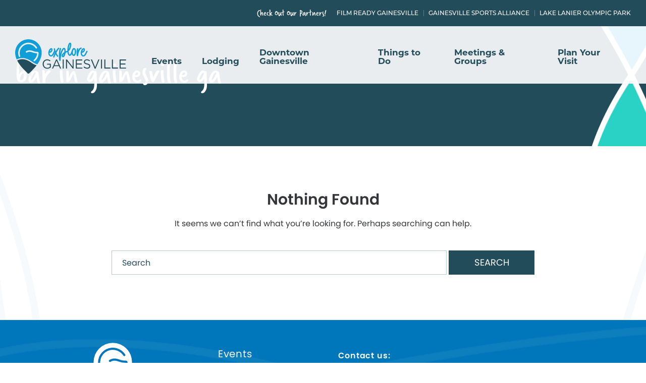

--- FILE ---
content_type: text/html; charset=UTF-8
request_url: https://www.exploregainesville.org/tag/bar-in-gainesville-ga/
body_size: 12310
content:
<!DOCTYPE html>
<html lang="en-US">
<head>
	<meta charset="UTF-8">
	<meta name="viewport" content="width=device-width, initial-scale=1">
	<link rel="profile" href="http://gmpg.org/xfn/11">
    <link data-minify="1" rel="stylesheet" href="https://www.exploregainesville.org/wp-content/cache/min/1/jsz7ahv.css?ver=1761135658">
    <link rel="apple-touch-icon" sizes="180x180" href="https://www.exploregainesville.org/wp-content/themes/explore-gainesville/favicon/apple-touch-icon.png">
    <link rel="icon" type="image/png" sizes="32x32" href="https://www.exploregainesville.org/wp-content/themes/explore-gainesville/favicon/favicon-32x32.png">
    <link rel="icon" type="image/png" sizes="16x16" href="https://www.exploregainesville.org/wp-content/themes/explore-gainesville/favicon/favicon-16x16.png">
    <link rel="manifest" href="https://www.exploregainesville.org/wp-content/themes/explore-gainesville/favicon/site.webmanifest">
	<meta name='robots' content='index, follow, max-image-preview:large, max-snippet:-1, max-video-preview:-1' />
	<style>img:is([sizes="auto" i], [sizes^="auto," i]) { contain-intrinsic-size: 3000px 1500px }</style>
	
	<!-- This site is optimized with the Yoast SEO plugin v26.1.1 - https://yoast.com/wordpress/plugins/seo/ -->
	<title>bar in gainesville ga Archives | Explore Gainesville</title>
	<link rel="canonical" href="https://www.exploregainesville.org/tag/bar-in-gainesville-ga/" />
	<meta property="og:locale" content="en_US" />
	<meta property="og:type" content="article" />
	<meta property="og:title" content="bar in gainesville ga Archives | Explore Gainesville" />
	<meta property="og:url" content="https://www.exploregainesville.org/tag/bar-in-gainesville-ga/" />
	<meta property="og:site_name" content="Explore Gainesville" />
	<meta name="twitter:card" content="summary_large_image" />
	<script type="application/ld+json" class="yoast-schema-graph">{"@context":"https://schema.org","@graph":[{"@type":"CollectionPage","@id":"https://www.exploregainesville.org/tag/bar-in-gainesville-ga/","url":"https://www.exploregainesville.org/tag/bar-in-gainesville-ga/","name":"bar in gainesville ga Archives | Explore Gainesville","isPartOf":{"@id":"https://www.exploregainesville.org/#website"},"breadcrumb":{"@id":"https://www.exploregainesville.org/tag/bar-in-gainesville-ga/#breadcrumb"},"inLanguage":"en-US"},{"@type":"BreadcrumbList","@id":"https://www.exploregainesville.org/tag/bar-in-gainesville-ga/#breadcrumb","itemListElement":[{"@type":"ListItem","position":1,"name":"Home","item":"https://www.exploregainesville.org/"},{"@type":"ListItem","position":2,"name":"bar in gainesville ga"}]},{"@type":"WebSite","@id":"https://www.exploregainesville.org/#website","url":"https://www.exploregainesville.org/","name":"Explore Gainesville","description":"Your Official Guide to Events, Food, &amp; Fun in Gainesville, GA!","publisher":{"@id":"https://www.exploregainesville.org/#organization"},"potentialAction":[{"@type":"SearchAction","target":{"@type":"EntryPoint","urlTemplate":"https://www.exploregainesville.org/?s={search_term_string}"},"query-input":{"@type":"PropertyValueSpecification","valueRequired":true,"valueName":"search_term_string"}}],"inLanguage":"en-US"},{"@type":"Organization","@id":"https://www.exploregainesville.org/#organization","name":"Explore Gainesville","url":"https://www.exploregainesville.org/","logo":{"@type":"ImageObject","inLanguage":"en-US","@id":"https://www.exploregainesville.org/#/schema/logo/image/","url":"https://expgainesville.wpengine.com/wp-content/uploads/2022/02/screenshot.png","contentUrl":"https://expgainesville.wpengine.com/wp-content/uploads/2022/02/screenshot.png","width":1200,"height":900,"caption":"Explore Gainesville"},"image":{"@id":"https://www.exploregainesville.org/#/schema/logo/image/"},"sameAs":["https://www.facebook.com/ExploreGainesvilleGA"]}]}</script>
	<!-- / Yoast SEO plugin. -->



<link rel="alternate" type="application/rss+xml" title="Explore Gainesville &raquo; Feed" href="https://www.exploregainesville.org/feed/" />
<link rel="alternate" type="application/rss+xml" title="Explore Gainesville &raquo; Comments Feed" href="https://www.exploregainesville.org/comments/feed/" />
<link rel="alternate" type="text/calendar" title="Explore Gainesville &raquo; iCal Feed" href="https://www.exploregainesville.org/events/?ical=1" />
<link rel="alternate" type="application/rss+xml" title="Explore Gainesville &raquo; bar in gainesville ga Tag Feed" href="https://www.exploregainesville.org/tag/bar-in-gainesville-ga/feed/" />
<link rel='stylesheet' id='tribe-events-pro-mini-calendar-block-styles-css' href='https://www.exploregainesville.org/wp-content/plugins/events-calendar-pro/build/css/tribe-events-pro-mini-calendar-block.css?ver=7.7.7' type='text/css' media='all' />
<link rel='stylesheet' id='wp-block-library-css' href='https://www.exploregainesville.org/wp-includes/css/dist/block-library/style.min.css?ver=6.8.3' type='text/css' media='all' />
<style id='safe-svg-svg-icon-style-inline-css' type='text/css'>
.safe-svg-cover{text-align:center}.safe-svg-cover .safe-svg-inside{display:inline-block;max-width:100%}.safe-svg-cover svg{fill:currentColor;height:100%;max-height:100%;max-width:100%;width:100%}

</style>
<style id='global-styles-inline-css' type='text/css'>
:root{--wp--preset--aspect-ratio--square: 1;--wp--preset--aspect-ratio--4-3: 4/3;--wp--preset--aspect-ratio--3-4: 3/4;--wp--preset--aspect-ratio--3-2: 3/2;--wp--preset--aspect-ratio--2-3: 2/3;--wp--preset--aspect-ratio--16-9: 16/9;--wp--preset--aspect-ratio--9-16: 9/16;--wp--preset--color--black: #000000;--wp--preset--color--cyan-bluish-gray: #abb8c3;--wp--preset--color--white: #ffffff;--wp--preset--color--pale-pink: #f78da7;--wp--preset--color--vivid-red: #cf2e2e;--wp--preset--color--luminous-vivid-orange: #ff6900;--wp--preset--color--luminous-vivid-amber: #fcb900;--wp--preset--color--light-green-cyan: #7bdcb5;--wp--preset--color--vivid-green-cyan: #00d084;--wp--preset--color--pale-cyan-blue: #8ed1fc;--wp--preset--color--vivid-cyan-blue: #0693e3;--wp--preset--color--vivid-purple: #9b51e0;--wp--preset--color--primary: #234c5a;--wp--preset--color--secondary: #0074c8;--wp--preset--color--tertiary: #2ad2c5;--wp--preset--color--accent: #00a0e0;--wp--preset--color--light-blue: #e0eef7;--wp--preset--color--dark-blue-gray: #4c546d;--wp--preset--color--gray-dark: #35363b;--wp--preset--color--gray: #7d8992;--wp--preset--color--gray-light: #bcc6cd;--wp--preset--gradient--vivid-cyan-blue-to-vivid-purple: linear-gradient(135deg,rgba(6,147,227,1) 0%,rgb(155,81,224) 100%);--wp--preset--gradient--light-green-cyan-to-vivid-green-cyan: linear-gradient(135deg,rgb(122,220,180) 0%,rgb(0,208,130) 100%);--wp--preset--gradient--luminous-vivid-amber-to-luminous-vivid-orange: linear-gradient(135deg,rgba(252,185,0,1) 0%,rgba(255,105,0,1) 100%);--wp--preset--gradient--luminous-vivid-orange-to-vivid-red: linear-gradient(135deg,rgba(255,105,0,1) 0%,rgb(207,46,46) 100%);--wp--preset--gradient--very-light-gray-to-cyan-bluish-gray: linear-gradient(135deg,rgb(238,238,238) 0%,rgb(169,184,195) 100%);--wp--preset--gradient--cool-to-warm-spectrum: linear-gradient(135deg,rgb(74,234,220) 0%,rgb(151,120,209) 20%,rgb(207,42,186) 40%,rgb(238,44,130) 60%,rgb(251,105,98) 80%,rgb(254,248,76) 100%);--wp--preset--gradient--blush-light-purple: linear-gradient(135deg,rgb(255,206,236) 0%,rgb(152,150,240) 100%);--wp--preset--gradient--blush-bordeaux: linear-gradient(135deg,rgb(254,205,165) 0%,rgb(254,45,45) 50%,rgb(107,0,62) 100%);--wp--preset--gradient--luminous-dusk: linear-gradient(135deg,rgb(255,203,112) 0%,rgb(199,81,192) 50%,rgb(65,88,208) 100%);--wp--preset--gradient--pale-ocean: linear-gradient(135deg,rgb(255,245,203) 0%,rgb(182,227,212) 50%,rgb(51,167,181) 100%);--wp--preset--gradient--electric-grass: linear-gradient(135deg,rgb(202,248,128) 0%,rgb(113,206,126) 100%);--wp--preset--gradient--midnight: linear-gradient(135deg,rgb(2,3,129) 0%,rgb(40,116,252) 100%);--wp--preset--font-size--small: 14;--wp--preset--font-size--medium: 16;--wp--preset--font-size--large: 20;--wp--preset--font-size--x-large: 42px;--wp--preset--spacing--20: 0.44rem;--wp--preset--spacing--30: 0.67rem;--wp--preset--spacing--40: 1rem;--wp--preset--spacing--50: 1.5rem;--wp--preset--spacing--60: 2.25rem;--wp--preset--spacing--70: 3.38rem;--wp--preset--spacing--80: 5.06rem;--wp--preset--shadow--natural: 6px 6px 9px rgba(0, 0, 0, 0.2);--wp--preset--shadow--deep: 12px 12px 50px rgba(0, 0, 0, 0.4);--wp--preset--shadow--sharp: 6px 6px 0px rgba(0, 0, 0, 0.2);--wp--preset--shadow--outlined: 6px 6px 0px -3px rgba(255, 255, 255, 1), 6px 6px rgba(0, 0, 0, 1);--wp--preset--shadow--crisp: 6px 6px 0px rgba(0, 0, 0, 1);}.wp-block-button .wp-block-button__link{--wp--preset--font-size--medium: 16;--wp--preset--font-size--large: 18;--wp--preset--font-size--small: 14;}:where(body) { margin: 0; }.wp-site-blocks > .alignleft { float: left; margin-right: 2em; }.wp-site-blocks > .alignright { float: right; margin-left: 2em; }.wp-site-blocks > .aligncenter { justify-content: center; margin-left: auto; margin-right: auto; }:where(.is-layout-flex){gap: 0.5em;}:where(.is-layout-grid){gap: 0.5em;}.is-layout-flow > .alignleft{float: left;margin-inline-start: 0;margin-inline-end: 2em;}.is-layout-flow > .alignright{float: right;margin-inline-start: 2em;margin-inline-end: 0;}.is-layout-flow > .aligncenter{margin-left: auto !important;margin-right: auto !important;}.is-layout-constrained > .alignleft{float: left;margin-inline-start: 0;margin-inline-end: 2em;}.is-layout-constrained > .alignright{float: right;margin-inline-start: 2em;margin-inline-end: 0;}.is-layout-constrained > .aligncenter{margin-left: auto !important;margin-right: auto !important;}.is-layout-constrained > :where(:not(.alignleft):not(.alignright):not(.alignfull)){margin-left: auto !important;margin-right: auto !important;}body .is-layout-flex{display: flex;}.is-layout-flex{flex-wrap: wrap;align-items: center;}.is-layout-flex > :is(*, div){margin: 0;}body .is-layout-grid{display: grid;}.is-layout-grid > :is(*, div){margin: 0;}body{padding-top: 0px;padding-right: 0px;padding-bottom: 0px;padding-left: 0px;}a:where(:not(.wp-element-button)){text-decoration: underline;}:root :where(.wp-element-button, .wp-block-button__link){background-color: #32373c;border-width: 0;color: #fff;font-family: inherit;font-size: inherit;line-height: inherit;padding: calc(0.667em + 2px) calc(1.333em + 2px);text-decoration: none;}.has-black-color{color: var(--wp--preset--color--black) !important;}.has-cyan-bluish-gray-color{color: var(--wp--preset--color--cyan-bluish-gray) !important;}.has-white-color{color: var(--wp--preset--color--white) !important;}.has-pale-pink-color{color: var(--wp--preset--color--pale-pink) !important;}.has-vivid-red-color{color: var(--wp--preset--color--vivid-red) !important;}.has-luminous-vivid-orange-color{color: var(--wp--preset--color--luminous-vivid-orange) !important;}.has-luminous-vivid-amber-color{color: var(--wp--preset--color--luminous-vivid-amber) !important;}.has-light-green-cyan-color{color: var(--wp--preset--color--light-green-cyan) !important;}.has-vivid-green-cyan-color{color: var(--wp--preset--color--vivid-green-cyan) !important;}.has-pale-cyan-blue-color{color: var(--wp--preset--color--pale-cyan-blue) !important;}.has-vivid-cyan-blue-color{color: var(--wp--preset--color--vivid-cyan-blue) !important;}.has-vivid-purple-color{color: var(--wp--preset--color--vivid-purple) !important;}.has-primary-color{color: var(--wp--preset--color--primary) !important;}.has-secondary-color{color: var(--wp--preset--color--secondary) !important;}.has-tertiary-color{color: var(--wp--preset--color--tertiary) !important;}.has-accent-color{color: var(--wp--preset--color--accent) !important;}.has-light-blue-color{color: var(--wp--preset--color--light-blue) !important;}.has-dark-blue-gray-color{color: var(--wp--preset--color--dark-blue-gray) !important;}.has-gray-dark-color{color: var(--wp--preset--color--gray-dark) !important;}.has-gray-color{color: var(--wp--preset--color--gray) !important;}.has-gray-light-color{color: var(--wp--preset--color--gray-light) !important;}.has-black-background-color{background-color: var(--wp--preset--color--black) !important;}.has-cyan-bluish-gray-background-color{background-color: var(--wp--preset--color--cyan-bluish-gray) !important;}.has-white-background-color{background-color: var(--wp--preset--color--white) !important;}.has-pale-pink-background-color{background-color: var(--wp--preset--color--pale-pink) !important;}.has-vivid-red-background-color{background-color: var(--wp--preset--color--vivid-red) !important;}.has-luminous-vivid-orange-background-color{background-color: var(--wp--preset--color--luminous-vivid-orange) !important;}.has-luminous-vivid-amber-background-color{background-color: var(--wp--preset--color--luminous-vivid-amber) !important;}.has-light-green-cyan-background-color{background-color: var(--wp--preset--color--light-green-cyan) !important;}.has-vivid-green-cyan-background-color{background-color: var(--wp--preset--color--vivid-green-cyan) !important;}.has-pale-cyan-blue-background-color{background-color: var(--wp--preset--color--pale-cyan-blue) !important;}.has-vivid-cyan-blue-background-color{background-color: var(--wp--preset--color--vivid-cyan-blue) !important;}.has-vivid-purple-background-color{background-color: var(--wp--preset--color--vivid-purple) !important;}.has-primary-background-color{background-color: var(--wp--preset--color--primary) !important;}.has-secondary-background-color{background-color: var(--wp--preset--color--secondary) !important;}.has-tertiary-background-color{background-color: var(--wp--preset--color--tertiary) !important;}.has-accent-background-color{background-color: var(--wp--preset--color--accent) !important;}.has-light-blue-background-color{background-color: var(--wp--preset--color--light-blue) !important;}.has-dark-blue-gray-background-color{background-color: var(--wp--preset--color--dark-blue-gray) !important;}.has-gray-dark-background-color{background-color: var(--wp--preset--color--gray-dark) !important;}.has-gray-background-color{background-color: var(--wp--preset--color--gray) !important;}.has-gray-light-background-color{background-color: var(--wp--preset--color--gray-light) !important;}.has-black-border-color{border-color: var(--wp--preset--color--black) !important;}.has-cyan-bluish-gray-border-color{border-color: var(--wp--preset--color--cyan-bluish-gray) !important;}.has-white-border-color{border-color: var(--wp--preset--color--white) !important;}.has-pale-pink-border-color{border-color: var(--wp--preset--color--pale-pink) !important;}.has-vivid-red-border-color{border-color: var(--wp--preset--color--vivid-red) !important;}.has-luminous-vivid-orange-border-color{border-color: var(--wp--preset--color--luminous-vivid-orange) !important;}.has-luminous-vivid-amber-border-color{border-color: var(--wp--preset--color--luminous-vivid-amber) !important;}.has-light-green-cyan-border-color{border-color: var(--wp--preset--color--light-green-cyan) !important;}.has-vivid-green-cyan-border-color{border-color: var(--wp--preset--color--vivid-green-cyan) !important;}.has-pale-cyan-blue-border-color{border-color: var(--wp--preset--color--pale-cyan-blue) !important;}.has-vivid-cyan-blue-border-color{border-color: var(--wp--preset--color--vivid-cyan-blue) !important;}.has-vivid-purple-border-color{border-color: var(--wp--preset--color--vivid-purple) !important;}.has-primary-border-color{border-color: var(--wp--preset--color--primary) !important;}.has-secondary-border-color{border-color: var(--wp--preset--color--secondary) !important;}.has-tertiary-border-color{border-color: var(--wp--preset--color--tertiary) !important;}.has-accent-border-color{border-color: var(--wp--preset--color--accent) !important;}.has-light-blue-border-color{border-color: var(--wp--preset--color--light-blue) !important;}.has-dark-blue-gray-border-color{border-color: var(--wp--preset--color--dark-blue-gray) !important;}.has-gray-dark-border-color{border-color: var(--wp--preset--color--gray-dark) !important;}.has-gray-border-color{border-color: var(--wp--preset--color--gray) !important;}.has-gray-light-border-color{border-color: var(--wp--preset--color--gray-light) !important;}.has-vivid-cyan-blue-to-vivid-purple-gradient-background{background: var(--wp--preset--gradient--vivid-cyan-blue-to-vivid-purple) !important;}.has-light-green-cyan-to-vivid-green-cyan-gradient-background{background: var(--wp--preset--gradient--light-green-cyan-to-vivid-green-cyan) !important;}.has-luminous-vivid-amber-to-luminous-vivid-orange-gradient-background{background: var(--wp--preset--gradient--luminous-vivid-amber-to-luminous-vivid-orange) !important;}.has-luminous-vivid-orange-to-vivid-red-gradient-background{background: var(--wp--preset--gradient--luminous-vivid-orange-to-vivid-red) !important;}.has-very-light-gray-to-cyan-bluish-gray-gradient-background{background: var(--wp--preset--gradient--very-light-gray-to-cyan-bluish-gray) !important;}.has-cool-to-warm-spectrum-gradient-background{background: var(--wp--preset--gradient--cool-to-warm-spectrum) !important;}.has-blush-light-purple-gradient-background{background: var(--wp--preset--gradient--blush-light-purple) !important;}.has-blush-bordeaux-gradient-background{background: var(--wp--preset--gradient--blush-bordeaux) !important;}.has-luminous-dusk-gradient-background{background: var(--wp--preset--gradient--luminous-dusk) !important;}.has-pale-ocean-gradient-background{background: var(--wp--preset--gradient--pale-ocean) !important;}.has-electric-grass-gradient-background{background: var(--wp--preset--gradient--electric-grass) !important;}.has-midnight-gradient-background{background: var(--wp--preset--gradient--midnight) !important;}.has-small-font-size{font-size: var(--wp--preset--font-size--small) !important;}.has-medium-font-size{font-size: var(--wp--preset--font-size--medium) !important;}.has-large-font-size{font-size: var(--wp--preset--font-size--large) !important;}.has-x-large-font-size{font-size: var(--wp--preset--font-size--x-large) !important;}.wp-block-button .wp-block-button__link.has-medium-font-size{font-size: var(--wp--preset--font-size--medium) !important;}.wp-block-button .wp-block-button__link.has-large-font-size{font-size: var(--wp--preset--font-size--large) !important;}.wp-block-button .wp-block-button__link.has-small-font-size{font-size: var(--wp--preset--font-size--small) !important;}
:where(.wp-block-post-template.is-layout-flex){gap: 1.25em;}:where(.wp-block-post-template.is-layout-grid){gap: 1.25em;}
:where(.wp-block-columns.is-layout-flex){gap: 2em;}:where(.wp-block-columns.is-layout-grid){gap: 2em;}
:root :where(.wp-block-pullquote){font-size: 1.5em;line-height: 1.6;}
</style>
<link rel='stylesheet' id='cff-css' href='https://www.exploregainesville.org/wp-content/plugins/custom-facebook-feed-pro/assets/css/cff-style.min.css?ver=4.7.3' type='text/css' media='all' />
<link data-minify="1" rel='stylesheet' id='style-css' href='https://www.exploregainesville.org/wp-content/cache/min/1/wp-content/themes/explore-gainesville/assets/css/style.min.css?ver=1761135659' type='text/css' media='all' />
<!--n2css--><!--n2js--><script type="text/javascript" src="https://www.exploregainesville.org/wp-includes/js/jquery/jquery.min.js?ver=3.7.1" id="jquery-core-js"></script>
<script type="text/javascript" src="https://www.exploregainesville.org/wp-includes/js/jquery/jquery-migrate.min.js?ver=3.4.1" id="jquery-migrate-js"></script>
<link rel="https://api.w.org/" href="https://www.exploregainesville.org/wp-json/" /><link rel="alternate" title="JSON" type="application/json" href="https://www.exploregainesville.org/wp-json/wp/v2/tags/141" /><link rel="EditURI" type="application/rsd+xml" title="RSD" href="https://www.exploregainesville.org/xmlrpc.php?rsd" />
<meta name="generator" content="WordPress 6.8.3" />
<!-- Custom Facebook Feed JS vars -->
<script type="text/javascript">
var cffsiteurl = "https://www.exploregainesville.org/wp-content/plugins";
var cffajaxurl = "https://www.exploregainesville.org/wp-admin/admin-ajax.php";


var cfflinkhashtags = "false";
</script>
<meta name="tec-api-version" content="v1"><meta name="tec-api-origin" content="https://www.exploregainesville.org"><link rel="alternate" href="https://www.exploregainesville.org/wp-json/tribe/events/v1/events/?tags=bar-in-gainesville-ga" /><link rel="icon" href="https://www.exploregainesville.org/wp-content/uploads/2023/06/cropped-favicon-updated-32x32.png" sizes="32x32" />
<link rel="icon" href="https://www.exploregainesville.org/wp-content/uploads/2023/06/cropped-favicon-updated-192x192.png" sizes="192x192" />
<link rel="apple-touch-icon" href="https://www.exploregainesville.org/wp-content/uploads/2023/06/cropped-favicon-updated-180x180.png" />
<meta name="msapplication-TileImage" content="https://www.exploregainesville.org/wp-content/uploads/2023/06/cropped-favicon-updated-270x270.png" />
<noscript><style id="rocket-lazyload-nojs-css">.rll-youtube-player, [data-lazy-src]{display:none !important;}</style></noscript>    
    <!-- Google Tag Manager -->
<script>(function(w,d,s,l,i){w[l]=w[l]||[];w[l].push({'gtm.start':
new Date().getTime(),event:'gtm.js'});var f=d.getElementsByTagName(s)[0],
j=d.createElement(s),dl=l!='dataLayer'?'&l='+l:'';j.async=true;j.src=
'https://www.googletagmanager.com/gtm.js?id='+i+dl;f.parentNode.insertBefore(j,f);
})(window,document,'script','dataLayer','GTM-TSMTXBR');</script>
<!-- End Google Tag Manager --><meta name="generator" content="WP Rocket 3.19.4" data-wpr-features="wpr_minify_js wpr_lazyload_images wpr_minify_css wpr_preload_links wpr_desktop" /></head>
<body class="archive tag tag-bar-in-gainesville-ga tag-141 wp-embed-responsive wp-theme-explore-gainesville tribe-no-js group-blog hfeed tribe-theme-explore-gainesville">
<!-- Google Tag Manager (noscript) -->
<noscript><iframe src="https://www.googletagmanager.com/ns.html?id=GTM-TSMTXBR"
height="0" width="0" style="display:none;visibility:hidden"></iframe></noscript>
<!-- End Google Tag Manager (noscript) --><noscript>
    <style type="text/css">
        #page {display:none;}
    </style>
    <div class="noscriptmsg">
        <p>Javascript is not enabled.  Please enable Javascript to fully view Explore Gainesville.</p>
    </div>
</noscript>
<div data-rocket-location-hash="50f59a8b7d85293d29f164d27d345577" class="preload" id="preloader">
    <img src="data:image/svg+xml,%3Csvg%20xmlns='http://www.w3.org/2000/svg'%20viewBox='0%200%20331%2095'%3E%3C/svg%3E" alt="Explore Gainesville" width="331" height="95" class="preload-logo" data-lazy-src="https://www.exploregainesville.org/wp-content/themes/explore-gainesville/assets/images/global/logo.svg"/><noscript><img src="https://www.exploregainesville.org/wp-content/themes/explore-gainesville/assets/images/global/logo.svg" alt="Explore Gainesville" width="331" height="95" class="preload-logo"/></noscript>
</div>
<div data-rocket-location-hash="ac5e74b532e0f59a92d5a253e97f9949" id="page" class="site position-rel">
	<a class="skip-link screen-reader-text" href="#content">Skip to content</a>
        <header data-rocket-location-hash="63a997c63ba138d2cba2e5aa54fa3bef" id="masthead" class="site-header has-background-color site-header-overlay has-white-opaque-background-color" role="banner" data-aos="fade-in">
                <div data-rocket-location-hash="2320319bff772251ed1683c0c0398467" class="site-header__subnav">
            <div data-rocket-location-hash="576c077741cfbb25caa5587bf7c45e38" class="wrapper">
                <nav class="sub-navigation" role="navigation">
                    <span class="h5">Check Out Our Partners!</span>
                    <ul class="nav-menu">
                        <li id="menu-item-30106" class="menu-item menu-item-type-post_type menu-item-object-post menu-item-30106"><a href="https://www.exploregainesville.org/film-ready-gainesville/">Film Ready Gainesville</a></li>
<li id="menu-item-138" class="menu-item menu-item-type-post_type menu-item-object-page menu-item-138"><a href="https://www.exploregainesville.org/ggsa/">Gainesville Sports Alliance</a></li>
<li id="menu-item-137" class="menu-item menu-item-type-post_type menu-item-object-page menu-item-137"><a href="https://www.exploregainesville.org/lake-lanier-olympic-park/">Lake Lanier Olympic Park</a></li>
                    </ul>
                </nav><!-- #site-navigation -->
            </div>
        </div>
                <div data-rocket-location-hash="5ae9d9f103c2ceead129c4e952a15ea8" class="site-header__main">
            <div class="wrapper">
                <div class="site-logo">
                                        <a href="https://www.exploregainesville.org/" rel="home" class="logo-img">
                        <img src="data:image/svg+xml,%3Csvg%20xmlns='http://www.w3.org/2000/svg'%20viewBox='0%200%20331%2095'%3E%3C/svg%3E" alt="Explore Gainesville" width="331" height="95" data-lazy-src="https://www.exploregainesville.org/wp-content/themes/explore-gainesville/assets/images/global/logo.svg"/><noscript><img src="https://www.exploregainesville.org/wp-content/themes/explore-gainesville/assets/images/global/logo.svg" alt="Explore Gainesville" width="331" height="95"/></noscript>
                    </a>
                    <div class="logo-mobile">
                        <a href="https://www.exploregainesville.org/" class="logo-mobile-img">
                            <img src="data:image/svg+xml,%3Csvg%20xmlns='http://www.w3.org/2000/svg'%20viewBox='0%200%20331%2095'%3E%3C/svg%3E" alt="Explore Gainesville" width="331" height="95" data-lazy-src="https://www.exploregainesville.org/wp-content/themes/explore-gainesville/assets/images/global/logo-mobile.svg"/><noscript><img src="https://www.exploregainesville.org/wp-content/themes/explore-gainesville/assets/images/global/logo-mobile.svg" alt="Explore Gainesville" width="331" height="95"/></noscript>
                        </a>
                    </div>
                </div>
                <div class="site-header-navigation">                    
                                        <nav class="main-navigation" role="navigation">
                        <ul class="nav-menu">
                            <li id="menu-item-128" class="menu-item menu-item-type-custom menu-item-object-custom menu-item-has-children menu-item-128"><a href="/events/">Events</a><span class="arrow"></span>
<ul class="sub-menu">
	<li id="menu-item-4405" class="menu-item menu-item-type-custom menu-item-object-custom menu-item-4405"><a href="https://www.exploregainesville.org/events/">Full Calendar</a></li>
	<li id="menu-item-6098" class="menu-item menu-item-type-post_type menu-item-object-page menu-item-6098"><a href="https://www.exploregainesville.org/annual-events/">Annual Events</a></li>
	<li id="menu-item-6209" class="menu-item menu-item-type-custom menu-item-object-custom menu-item-6209"><a href="https://www.exploregainesville.org/events/community/add">Add Your Event</a></li>
</ul>
</li>
<li id="menu-item-101" class="menu-item menu-item-type-post_type menu-item-object-page menu-item-101"><a href="https://www.exploregainesville.org/lodging/">Lodging</a></li>
<li id="menu-item-106" class="menu-item menu-item-type-post_type menu-item-object-page menu-item-has-children menu-item-106"><a href="https://www.exploregainesville.org/downtown-gainesville/">Downtown Gainesville</a><span class="arrow"></span>
<ul class="sub-menu">
	<li id="menu-item-41291" class="menu-item menu-item-type-custom menu-item-object-custom menu-item-41291"><a href="https://www.exploregainesville.org/downtown-gainesville/">Visit Downtown Gainesville</a></li>
	<li id="menu-item-41288" class="menu-item menu-item-type-post_type menu-item-object-page menu-item-41288"><a href="https://www.exploregainesville.org/downtown-annual-events/">Downtown Annual Events</a></li>
	<li id="menu-item-41290" class="menu-item menu-item-type-custom menu-item-object-custom menu-item-41290"><a href="https://www.exploregainesville.org/dining/">Downtown Dining</a></li>
	<li id="menu-item-41287" class="menu-item menu-item-type-post_type menu-item-object-page menu-item-41287"><a href="https://www.exploregainesville.org/downtown-gainesville/downtown-parking/">Downtown Parking</a></li>
	<li id="menu-item-41289" class="menu-item menu-item-type-custom menu-item-object-custom menu-item-41289"><a href="https://www.gainesville.org/372/Main-Street-Gainesville">Main Street Gainesville</a></li>
</ul>
</li>
<li id="menu-item-103" class="menu-item menu-item-type-post_type menu-item-object-page menu-item-has-children menu-item-103"><a href="https://www.exploregainesville.org/things-to-do/">Things to Do</a><span class="arrow"></span>
<ul class="sub-menu">
	<li id="menu-item-104" class="menu-item menu-item-type-post_type menu-item-object-page menu-item-104"><a href="https://www.exploregainesville.org/things-to-do/arts-culture/">Arts &#038; Culture</a></li>
	<li id="menu-item-105" class="menu-item menu-item-type-post_type menu-item-object-page menu-item-105"><a href="https://www.exploregainesville.org/things-to-do/bike-trails/">Bike Trails</a></li>
	<li id="menu-item-109" class="menu-item menu-item-type-post_type menu-item-object-page menu-item-109"><a href="https://www.exploregainesville.org/chattahoochee-golf/">Chattahoochee Golf Club</a></li>
	<li id="menu-item-102" class="menu-item menu-item-type-post_type menu-item-object-page menu-item-102"><a href="https://www.exploregainesville.org/dining/">Dining</a></li>
	<li id="menu-item-107" class="menu-item menu-item-type-post_type menu-item-object-page menu-item-107"><a href="https://www.exploregainesville.org/things-to-do/family-fun/">Family Fun</a></li>
	<li id="menu-item-108" class="menu-item menu-item-type-post_type menu-item-object-page menu-item-108"><a href="https://www.exploregainesville.org/things-to-do/gainesville-gardens/">Gainesville Gardens</a></li>
	<li id="menu-item-110" class="menu-item menu-item-type-post_type menu-item-object-page menu-item-110"><a href="https://www.exploregainesville.org/things-to-do/historical-tours/">Historic Attractions</a></li>
	<li id="menu-item-2526" class="menu-item menu-item-type-post_type menu-item-object-page menu-item-2526"><a href="https://www.exploregainesville.org/plan-your-visit/staycations/">Itineraries</a></li>
	<li id="menu-item-111" class="menu-item menu-item-type-post_type menu-item-object-page menu-item-111"><a href="https://www.exploregainesville.org/things-to-do/lake-lanier/">Lake Lanier</a></li>
	<li id="menu-item-34591" class="menu-item menu-item-type-post_type menu-item-object-page menu-item-34591"><a href="https://www.exploregainesville.org/dt-walking-tours/">Walking Tours</a></li>
</ul>
</li>
<li id="menu-item-114" class="menu-item menu-item-type-post_type menu-item-object-page menu-item-has-children menu-item-114"><a href="https://www.exploregainesville.org/meetings-and-groups/">Meetings &#038; Groups</a><span class="arrow"></span>
<ul class="sub-menu">
	<li id="menu-item-118" class="menu-item menu-item-type-post_type menu-item-object-page menu-item-118"><a href="https://www.exploregainesville.org/meetings-and-groups/facilities/">Facilities Guide</a></li>
	<li id="menu-item-116" class="menu-item menu-item-type-post_type menu-item-object-page menu-item-116"><a href="https://www.exploregainesville.org/meetings-and-groups/weddings-and-celebrations/">Weddings &#038; Celebrations</a></li>
	<li id="menu-item-2312" class="menu-item menu-item-type-post_type menu-item-object-page menu-item-2312"><a href="https://www.exploregainesville.org/ggsa/">Sports Events</a></li>
</ul>
</li>
<li id="menu-item-119" class="menu-item menu-item-type-post_type menu-item-object-page menu-item-has-children menu-item-119"><a href="https://www.exploregainesville.org/plan-your-visit/">Plan Your Visit</a><span class="arrow"></span>
<ul class="sub-menu">
	<li id="menu-item-124" class="menu-item menu-item-type-post_type menu-item-object-page menu-item-124"><a href="https://www.exploregainesville.org/plan-your-visit/blog/">Blogs &#038; Articles</a></li>
	<li id="menu-item-120" class="menu-item menu-item-type-post_type menu-item-object-page menu-item-120"><a href="https://www.exploregainesville.org/plan-your-visit/about-us/">About Us</a></li>
</ul>
</li>
                        </ul>
                    </nav><!-- #site-navigation -->
                                        <a id="mobile-trigger" href="#mobile-menu"><span class="mobile-menu-bar"></span><span class="screen-reader-text">Toggle Mobile Menu</span></a>
                </div>
            </div>
        </div>
	</header><!-- #masthead -->
    <div data-rocket-location-hash="63d853e31c1bc147af37ced73c4c768b" class="site-content">
        
        <section data-rocket-location-hash="f2bb9f8625b22136c44f808858f77d75" class="hero hero-header">
    <div class="hero-style default has-primary-background-color no-image" >
        <div class="wrapper">
            <div class="hero-inner">
                <div class="hero-content has-white-color">
                    <h1 class="has-white-color">bar in gainesville ga</h1>                                    </div>
            </div>
        </div>
                    </div>
    </section>

        
        <div data-rocket-location-hash="47580147faeed07db8c6e4d891caef08" class="site-main" id="content"><section class="article-section" data-aos="fade" data-aos-once="false">
    <div class="wrapper">
        
<section class="no-results not-found" data-aos="fade-in">
	<header class="page-header text-center">
		<h2 class="page-title pb__2">Nothing Found</h2>
	</header><!-- .page-header -->

	<div class="page-content text-center">
					<p>It seems we can&rsquo;t find what you&rsquo;re looking for. Perhaps searching can help.</p>
            <br/>
                <form method="get" id="searchform" class="search-form" action="https://www.exploregainesville.org/">
    <label for="s" class="screen-reader-text">Search</label>
    <input type="text" class="search-field" name="s" id="s" placeholder="Search" />
    <input type="submit" class="search-submit" name="submit" id="searchsubmit" value="Search" />
</form>	</div><!-- .page-content -->
</section><!-- .no-results -->
            </div>
        </div>
    </div>
</section><!-- #main -->
        </div>
    </div><!-- #content -->
	<footer data-rocket-location-hash="0f01a4bcb99f556589918c111a4daced" id="colophon" class="site-footer has-primary-background-color" role="contentinfo">
        <div class="wrapper">
            <div data-rocket-location-hash="33087886be157f102511d6eeb244e164" class="grid align-start justify-center">
                <div class="col-grid col-xl-4">
                    <a href="https://www.exploregainesville.org/" rel="home" class="logo-img">
                        <img src="data:image/svg+xml,%3Csvg%20xmlns='http://www.w3.org/2000/svg'%20viewBox='0%200%20204%20100'%3E%3C/svg%3E" alt="Explore Gainesville" width="204" height="100" data-lazy-src="https://www.exploregainesville.org/wp-content/themes/explore-gainesville/assets/images/global/logo-footer.svg"/><noscript><img src="https://www.exploregainesville.org/wp-content/themes/explore-gainesville/assets/images/global/logo-footer.svg" alt="Explore Gainesville" width="204" height="100"/></noscript>
                    </a>
                </div>

                <div class="col-grid col-xl-8">
                    <div class="grid grid-bleed">
                                                <div class="col-grid col-xl-3">
                            <nav class="site-footer-navigation" role="navigation">
                                <ul class="nav-menu">
                                    <li id="menu-item-129" class="menu-item menu-item-type-custom menu-item-object-custom menu-item-129"><a href="/events/">Events</a></li>
<li id="menu-item-130" class="menu-item menu-item-type-post_type menu-item-object-page menu-item-130"><a href="https://www.exploregainesville.org/lodging/">Lodging</a></li>
<li id="menu-item-133" class="menu-item menu-item-type-post_type menu-item-object-page menu-item-133"><a href="https://www.exploregainesville.org/meetings-and-groups/">Meetings &#038; Groups</a></li>
<li id="menu-item-134" class="menu-item menu-item-type-post_type menu-item-object-page menu-item-134"><a href="https://www.exploregainesville.org/plan-your-visit/">Plan Your Visit</a></li>
<li id="menu-item-12138" class="menu-item menu-item-type-custom menu-item-object-custom menu-item-12138"><a href="https://www.exploregainesville.org/plan-your-visit/contact-us/">Contact Us</a></li>
                                </ul>
                            </nav><!-- #site-navigation -->
                        </div>
                                                
                                                <div class="col-grid col-xl-4">
                            <div class="site-footer-address" itemscope itemtype="https://schema.org/Place">
                                <span class="heading">Contact us:</span>
                                <p class="site-footer-phone"><a href="tel:7705316598" itemprop="telephone">770-531-6598</a></p>                                <a class="site-footer-email" href="mailto:tourism@gainesvillega.gov"><span itemprop="email">tourism@gainesvillega.gov</span></a>                                <address itemprop="address" itemscope itemtype="https://schema.org/PostalAddress">300 Henry Ward Way<br />
Suite 100<br />
Gainesville, GA 30501</address>
                            </div>
                        </div>
                                                
                                            </div>
                </div>
                <div class="grid grid-bleed">
                    <div class="col-grid col-lg-12">

                        <div class="site-footer-copyright">

                            <span>Copyright &copy; 2025 Explore Gainesville</span>
                            
                            <a href="https://www.exploregainesville.org/privacy-policy/" class="privacy-policy">Privacy Policy</a>
                                                        <ul class="site-footer-social">
                                <li><a href="https://www.facebook.com/ExploreGainesvilleGA" target="_blank" rel="noopener"><span class="fab fa-facebook-f"></span><span class="screen-reader-text">Facebook - Link opens in a new window</span></a></li>                                                                <li><a href="https://www.instagram.com/exploregainesvillega/" target="_blank" rel="noopener"><span class="fab fa-instagram"></span><span class="screen-reader-text">Instagram - Link opens in a new window</span></a></li>                            </ul><!-- #site-navigation -->
                                                    </div>
                    </div>
                </div>
            </div>
        </div>
	</footer><!-- #colophon -->
</div><!-- #page -->
<script> (function(){ var s = document.createElement('script'); var h = document.querySelector('head') || document.body; s.src = 'https://acsbapp.com/apps/app/dist/js/app.js'; s.async = true; s.onload = function(){ acsbJS.init({ statementLink : '', footerHtml : '', hideMobile : false, hideTrigger : false, disableBgProcess : false, language : 'en', position : 'left', leadColor : '#0076bb', triggerColor : '#0076bb', triggerRadius : '50%', triggerPositionX : 'right', triggerPositionY : 'bottom', triggerIcon : 'people', triggerSize : 'medium', triggerOffsetX : 20, triggerOffsetY : 20, mobile : { triggerSize : 'small', triggerPositionX : 'right', triggerPositionY : 'bottom', triggerOffsetX : 10, triggerOffsetY : 10, triggerRadius : '50%' } }); }; h.appendChild(s); })(); </script><script type="speculationrules">
{"prefetch":[{"source":"document","where":{"and":[{"href_matches":"\/*"},{"not":{"href_matches":["\/wp-*.php","\/wp-admin\/*","\/wp-content\/uploads\/*","\/wp-content\/*","\/wp-content\/plugins\/*","\/wp-content\/themes\/explore-gainesville\/*","\/*\\?(.+)"]}},{"not":{"selector_matches":"a[rel~=\"nofollow\"]"}},{"not":{"selector_matches":".no-prefetch, .no-prefetch a"}}]},"eagerness":"conservative"}]}
</script>
		<script>
		( function ( body ) {
			'use strict';
			body.className = body.className.replace( /\btribe-no-js\b/, 'tribe-js' );
		} )( document.body );
		</script>
		<script> /* <![CDATA[ */var tribe_l10n_datatables = {"aria":{"sort_ascending":": activate to sort column ascending","sort_descending":": activate to sort column descending"},"length_menu":"Show _MENU_ entries","empty_table":"No data available in table","info":"Showing _START_ to _END_ of _TOTAL_ entries","info_empty":"Showing 0 to 0 of 0 entries","info_filtered":"(filtered from _MAX_ total entries)","zero_records":"No matching records found","search":"Search:","all_selected_text":"All items on this page were selected. ","select_all_link":"Select all pages","clear_selection":"Clear Selection.","pagination":{"all":"All","next":"Next","previous":"Previous"},"select":{"rows":{"0":"","_":": Selected %d rows","1":": Selected 1 row"}},"datepicker":{"dayNames":["Sunday","Monday","Tuesday","Wednesday","Thursday","Friday","Saturday"],"dayNamesShort":["Sun","Mon","Tue","Wed","Thu","Fri","Sat"],"dayNamesMin":["S","M","T","W","T","F","S"],"monthNames":["January","February","March","April","May","June","July","August","September","October","November","December"],"monthNamesShort":["January","February","March","April","May","June","July","August","September","October","November","December"],"monthNamesMin":["Jan","Feb","Mar","Apr","May","Jun","Jul","Aug","Sep","Oct","Nov","Dec"],"nextText":"Next","prevText":"Prev","currentText":"Today","closeText":"Done","today":"Today","clear":"Clear"}};/* ]]> */ </script><script type="text/javascript" src="https://www.exploregainesville.org/wp-content/plugins/the-events-calendar/common/build/js/user-agent.js?ver=da75d0bdea6dde3898df" id="tec-user-agent-js"></script>
<script type="text/javascript" id="cffscripts-js-extra">
/* <![CDATA[ */
var cffOptions = {"placeholder":"https:\/\/www.exploregainesville.org\/wp-content\/plugins\/custom-facebook-feed-pro\/assets\/img\/placeholder.png","resized_url":"https:\/\/www.exploregainesville.org\/wp-content\/uploads\/sb-facebook-feed-images\/","nonce":"c40300e2cf"};
/* ]]> */
</script>
<script type="text/javascript" src="https://www.exploregainesville.org/wp-content/plugins/custom-facebook-feed-pro/assets/js/cff-scripts.min.js?ver=4.7.3" id="cffscripts-js"></script>
<script type="text/javascript" id="rocket-browser-checker-js-after">
/* <![CDATA[ */
"use strict";var _createClass=function(){function defineProperties(target,props){for(var i=0;i<props.length;i++){var descriptor=props[i];descriptor.enumerable=descriptor.enumerable||!1,descriptor.configurable=!0,"value"in descriptor&&(descriptor.writable=!0),Object.defineProperty(target,descriptor.key,descriptor)}}return function(Constructor,protoProps,staticProps){return protoProps&&defineProperties(Constructor.prototype,protoProps),staticProps&&defineProperties(Constructor,staticProps),Constructor}}();function _classCallCheck(instance,Constructor){if(!(instance instanceof Constructor))throw new TypeError("Cannot call a class as a function")}var RocketBrowserCompatibilityChecker=function(){function RocketBrowserCompatibilityChecker(options){_classCallCheck(this,RocketBrowserCompatibilityChecker),this.passiveSupported=!1,this._checkPassiveOption(this),this.options=!!this.passiveSupported&&options}return _createClass(RocketBrowserCompatibilityChecker,[{key:"_checkPassiveOption",value:function(self){try{var options={get passive(){return!(self.passiveSupported=!0)}};window.addEventListener("test",null,options),window.removeEventListener("test",null,options)}catch(err){self.passiveSupported=!1}}},{key:"initRequestIdleCallback",value:function(){!1 in window&&(window.requestIdleCallback=function(cb){var start=Date.now();return setTimeout(function(){cb({didTimeout:!1,timeRemaining:function(){return Math.max(0,50-(Date.now()-start))}})},1)}),!1 in window&&(window.cancelIdleCallback=function(id){return clearTimeout(id)})}},{key:"isDataSaverModeOn",value:function(){return"connection"in navigator&&!0===navigator.connection.saveData}},{key:"supportsLinkPrefetch",value:function(){var elem=document.createElement("link");return elem.relList&&elem.relList.supports&&elem.relList.supports("prefetch")&&window.IntersectionObserver&&"isIntersecting"in IntersectionObserverEntry.prototype}},{key:"isSlowConnection",value:function(){return"connection"in navigator&&"effectiveType"in navigator.connection&&("2g"===navigator.connection.effectiveType||"slow-2g"===navigator.connection.effectiveType)}}]),RocketBrowserCompatibilityChecker}();
/* ]]> */
</script>
<script type="text/javascript" id="rocket-preload-links-js-extra">
/* <![CDATA[ */
var RocketPreloadLinksConfig = {"excludeUris":"\/(?:.+\/)?feed(?:\/(?:.+\/?)?)?$|\/(?:.+\/)?embed\/|\/(index.php\/)?(.*)wp-json(\/.*|$)|\/refer\/|\/go\/|\/recommend\/|\/recommends\/","usesTrailingSlash":"","imageExt":"jpg|jpeg|gif|png|tiff|bmp|webp|avif|pdf|doc|docx|xls|xlsx|php","fileExt":"jpg|jpeg|gif|png|tiff|bmp|webp|avif|pdf|doc|docx|xls|xlsx|php|html|htm","siteUrl":"https:\/\/www.exploregainesville.org","onHoverDelay":"100","rateThrottle":"3"};
/* ]]> */
</script>
<script type="text/javascript" id="rocket-preload-links-js-after">
/* <![CDATA[ */
(function() {
"use strict";var r="function"==typeof Symbol&&"symbol"==typeof Symbol.iterator?function(e){return typeof e}:function(e){return e&&"function"==typeof Symbol&&e.constructor===Symbol&&e!==Symbol.prototype?"symbol":typeof e},e=function(){function i(e,t){for(var n=0;n<t.length;n++){var i=t[n];i.enumerable=i.enumerable||!1,i.configurable=!0,"value"in i&&(i.writable=!0),Object.defineProperty(e,i.key,i)}}return function(e,t,n){return t&&i(e.prototype,t),n&&i(e,n),e}}();function i(e,t){if(!(e instanceof t))throw new TypeError("Cannot call a class as a function")}var t=function(){function n(e,t){i(this,n),this.browser=e,this.config=t,this.options=this.browser.options,this.prefetched=new Set,this.eventTime=null,this.threshold=1111,this.numOnHover=0}return e(n,[{key:"init",value:function(){!this.browser.supportsLinkPrefetch()||this.browser.isDataSaverModeOn()||this.browser.isSlowConnection()||(this.regex={excludeUris:RegExp(this.config.excludeUris,"i"),images:RegExp(".("+this.config.imageExt+")$","i"),fileExt:RegExp(".("+this.config.fileExt+")$","i")},this._initListeners(this))}},{key:"_initListeners",value:function(e){-1<this.config.onHoverDelay&&document.addEventListener("mouseover",e.listener.bind(e),e.listenerOptions),document.addEventListener("mousedown",e.listener.bind(e),e.listenerOptions),document.addEventListener("touchstart",e.listener.bind(e),e.listenerOptions)}},{key:"listener",value:function(e){var t=e.target.closest("a"),n=this._prepareUrl(t);if(null!==n)switch(e.type){case"mousedown":case"touchstart":this._addPrefetchLink(n);break;case"mouseover":this._earlyPrefetch(t,n,"mouseout")}}},{key:"_earlyPrefetch",value:function(t,e,n){var i=this,r=setTimeout(function(){if(r=null,0===i.numOnHover)setTimeout(function(){return i.numOnHover=0},1e3);else if(i.numOnHover>i.config.rateThrottle)return;i.numOnHover++,i._addPrefetchLink(e)},this.config.onHoverDelay);t.addEventListener(n,function e(){t.removeEventListener(n,e,{passive:!0}),null!==r&&(clearTimeout(r),r=null)},{passive:!0})}},{key:"_addPrefetchLink",value:function(i){return this.prefetched.add(i.href),new Promise(function(e,t){var n=document.createElement("link");n.rel="prefetch",n.href=i.href,n.onload=e,n.onerror=t,document.head.appendChild(n)}).catch(function(){})}},{key:"_prepareUrl",value:function(e){if(null===e||"object"!==(void 0===e?"undefined":r(e))||!1 in e||-1===["http:","https:"].indexOf(e.protocol))return null;var t=e.href.substring(0,this.config.siteUrl.length),n=this._getPathname(e.href,t),i={original:e.href,protocol:e.protocol,origin:t,pathname:n,href:t+n};return this._isLinkOk(i)?i:null}},{key:"_getPathname",value:function(e,t){var n=t?e.substring(this.config.siteUrl.length):e;return n.startsWith("/")||(n="/"+n),this._shouldAddTrailingSlash(n)?n+"/":n}},{key:"_shouldAddTrailingSlash",value:function(e){return this.config.usesTrailingSlash&&!e.endsWith("/")&&!this.regex.fileExt.test(e)}},{key:"_isLinkOk",value:function(e){return null!==e&&"object"===(void 0===e?"undefined":r(e))&&(!this.prefetched.has(e.href)&&e.origin===this.config.siteUrl&&-1===e.href.indexOf("?")&&-1===e.href.indexOf("#")&&!this.regex.excludeUris.test(e.href)&&!this.regex.images.test(e.href))}}],[{key:"run",value:function(){"undefined"!=typeof RocketPreloadLinksConfig&&new n(new RocketBrowserCompatibilityChecker({capture:!0,passive:!0}),RocketPreloadLinksConfig).init()}}]),n}();t.run();
}());
/* ]]> */
</script>
<script type="text/javascript" src="https://www.exploregainesville.org/wp-content/themes/explore-gainesville/assets/js/vendor/sidr.min.js?ver=2.2.1" id="sidr-js-js"></script>
<script type="text/javascript" src="https://www.exploregainesville.org/wp-content/themes/explore-gainesville/assets/js/vendor/aos.min.js?ver=3.0.0" id="aos-js-js"></script>
<script type="text/javascript" src="https://www.exploregainesville.org/wp-content/themes/explore-gainesville/assets/js/vendor/object-fit.min.js?ver=3.2.4" id="object-fit-js-js"></script>
<script type="text/javascript" src="https://www.exploregainesville.org/wp-content/themes/explore-gainesville/assets/js/vendor/jarallax.min.js?ver=1.12.5" id="jarallax-js-js"></script>
<script type="text/javascript" src="https://www.exploregainesville.org/wp-content/themes/explore-gainesville/assets/js/min/preload.min.js?ver=1.0.0" id="preload-js-js"></script>
<script type="text/javascript" src="https://www.exploregainesville.org/wp-content/themes/explore-gainesville/assets/js/min/main.min.js?ver=1.0.0" id="main-js-js"></script>
<script>window.lazyLoadOptions=[{elements_selector:"img[data-lazy-src],.rocket-lazyload",data_src:"lazy-src",data_srcset:"lazy-srcset",data_sizes:"lazy-sizes",class_loading:"lazyloading",class_loaded:"lazyloaded",threshold:300,callback_loaded:function(element){if(element.tagName==="IFRAME"&&element.dataset.rocketLazyload=="fitvidscompatible"){if(element.classList.contains("lazyloaded")){if(typeof window.jQuery!="undefined"){if(jQuery.fn.fitVids){jQuery(element).parent().fitVids()}}}}}},{elements_selector:".rocket-lazyload",data_src:"lazy-src",data_srcset:"lazy-srcset",data_sizes:"lazy-sizes",class_loading:"lazyloading",class_loaded:"lazyloaded",threshold:300,}];window.addEventListener('LazyLoad::Initialized',function(e){var lazyLoadInstance=e.detail.instance;if(window.MutationObserver){var observer=new MutationObserver(function(mutations){var image_count=0;var iframe_count=0;var rocketlazy_count=0;mutations.forEach(function(mutation){for(var i=0;i<mutation.addedNodes.length;i++){if(typeof mutation.addedNodes[i].getElementsByTagName!=='function'){continue}
if(typeof mutation.addedNodes[i].getElementsByClassName!=='function'){continue}
images=mutation.addedNodes[i].getElementsByTagName('img');is_image=mutation.addedNodes[i].tagName=="IMG";iframes=mutation.addedNodes[i].getElementsByTagName('iframe');is_iframe=mutation.addedNodes[i].tagName=="IFRAME";rocket_lazy=mutation.addedNodes[i].getElementsByClassName('rocket-lazyload');image_count+=images.length;iframe_count+=iframes.length;rocketlazy_count+=rocket_lazy.length;if(is_image){image_count+=1}
if(is_iframe){iframe_count+=1}}});if(image_count>0||iframe_count>0||rocketlazy_count>0){lazyLoadInstance.update()}});var b=document.getElementsByTagName("body")[0];var config={childList:!0,subtree:!0};observer.observe(b,config)}},!1)</script><script data-no-minify="1" async src="https://www.exploregainesville.org/wp-content/plugins/wp-rocket/assets/js/lazyload/17.8.3/lazyload.min.js"></script>
<script>var rocket_beacon_data = {"ajax_url":"https:\/\/www.exploregainesville.org\/wp-admin\/admin-ajax.php","nonce":"9226d3607a","url":"https:\/\/www.exploregainesville.org\/tag\/bar-in-gainesville-ga","is_mobile":false,"width_threshold":1600,"height_threshold":700,"delay":500,"debug":null,"status":{"atf":true,"lrc":true,"preconnect_external_domain":true},"elements":"img, video, picture, p, main, div, li, svg, section, header, span","lrc_threshold":1800,"preconnect_external_domain_elements":["link","script","iframe"],"preconnect_external_domain_exclusions":["static.cloudflareinsights.com","rel=\"profile\"","rel=\"preconnect\"","rel=\"dns-prefetch\"","rel=\"icon\""]}</script><script data-name="wpr-wpr-beacon" src='https://www.exploregainesville.org/wp-content/plugins/wp-rocket/assets/js/wpr-beacon.min.js' async></script></body>
</html>

<!-- This website is like a Rocket, isn't it? Performance optimized by WP Rocket. Learn more: https://wp-rocket.me - Debug: cached@1764207845 -->

--- FILE ---
content_type: text/css; charset=utf-8
request_url: https://www.exploregainesville.org/wp-content/cache/min/1/wp-content/themes/explore-gainesville/assets/css/style.min.css?ver=1761135659
body_size: 73443
content:
/*!
Theme Name: Explore Gainesville
Author: Forum Communications
Author URI: https://www.forumspeaks.com
Version: 1.0.0
*//*!
 * Font Awesome Pro 6.0.0-beta2 by @fontawesome - https://fontawesome.com
 * License - https://fontawesome.com/license (Commercial License)
 */.fa{font-family:var(--fa-style-family,"Font Awesome 6 Pro");font-weight:var(--fa-style,900)}.fa,.fas,.fa-solid,.far,.fa-regular,.fal,.fa-light,.fat,.fa-thin,.fad,.fa-duotone,.fab,.fa-brands{-moz-osx-font-smoothing:grayscale;-webkit-font-smoothing:antialiased;display:var(--fa-display,inline-block);font-style:normal;font-variant:normal;line-height:1;text-rendering:auto}.fa-1x{font-size:1em}.fa-2x{font-size:2em}.fa-3x{font-size:3em}.fa-4x{font-size:4em}.fa-5x{font-size:5em}.fa-6x{font-size:6em}.fa-7x{font-size:7em}.fa-8x{font-size:8em}.fa-9x{font-size:9em}.fa-10x{font-size:10em}.fa-2xs{font-size:.625em;line-height:.1em;vertical-align:.225em}.fa-xs{font-size:.75em;line-height:.08333em;vertical-align:.125em}.fa-sm{font-size:.875em;line-height:.07143em;vertical-align:.05357em}.fa-lg{font-size:1.25em;line-height:.05em;vertical-align:-.075em}.fa-xl{font-size:1.5em;line-height:.04167em;vertical-align:-.125em}.fa-2xl{font-size:2em;line-height:.03125em;vertical-align:-.1875em}.fa-fw{text-align:center;width:1.25em}.fa-ul{list-style-type:none;margin-left:var(--fa-li-margin,2.5em);padding-left:0}.fa-ul>li{position:relative}.fa-li{left:calc(var(--fa-li-width, 2em) * -1);position:absolute;text-align:center;width:var(--fa-li-width,2em);line-height:inherit}.fa-border{border-color:var(--fa-border-color,#eee);border-radius:var(--fa-border-radius,.1em);border-style:var(--fa-border-style,solid);border-width:var(--fa-border-width,.08em);padding:var(--fa-border-padding,.2em .25em .15em)}.fa-pull-left{float:left;margin-right:var(--fa-pull-margin,.3em)}.fa-pull-right{float:right;margin-left:var(--fa-pull-margin,.3em)}.fa-beat{animation-name:fa-beat;animation-delay:var(--fa-animation-delay,0);animation-direction:var(--fa-animation-direction,normal);animation-duration:var(--fa-animation-duration,1s);animation-iteration-count:var(--fa-animation-iteration-count,infinite);animation-timing-function:var(--fa-animation-timing,ease-in-out)}.fa-fade{animation-name:fa-fade;animation-delay:var(--fa-animation-delay,0);animation-direction:var(--fa-animation-direction,normal);animation-duration:var(--fa-animation-duration,1s);animation-iteration-count:var(--fa-animation-iteration-count,infinite);animation-timing-function:var(--fa-animation-timing,cubic-bezier(.4,0,.6,1))}.fa-flash{animation-name:fa-flash;animation-delay:var(--fa-animation-delay,0);animation-direction:var(--fa-animation-direction,normal);animation-duration:var(--fa-animation-duration,1s);animation-iteration-count:var(--fa-animation-iteration-count,infinite);animation-timing-function:var(--fa-animation-timing,cubic-bezier(.4,0,.6,1))}.fa-flip{animation-name:fa-flip;animation-delay:var(--fa-animation-delay,0);animation-direction:var(--fa-animation-direction,normal);animation-duration:var(--fa-animation-duration,1s);animation-iteration-count:var(--fa-animation-iteration-count,infinite);animation-timing-function:var(--fa-animation-timing,ease-in-out)}.fa-spin{animation-name:fa-spin;animation-delay:var(--fa-animation-delay,0);animation-direction:var(--fa-animation-direction,normal);animation-duration:var(--fa-animation-duration,2s);animation-iteration-count:var(--fa-animation-iteration-count,infinite);animation-timing-function:var(--fa-animation-timing,linear)}.fa-spin-reverse{--fa-animation-direction:reverse}.fa-pulse,.fa-spin-pulse{animation-name:fa-spin;animation-direction:var(--fa-animation-direction,normal);animation-duration:var(--fa-animation-duration,1s);animation-iteration-count:var(--fa-animation-iteration-count,infinite);animation-timing-function:var(--fa-animation-timing,steps(8))}@media (prefers-reduced-motion:reduce){.fa-beat,.fa-fade,.fa-flash,.fa-flip,.fa-pulse,.fa-spin,.fa-spin-pulse{animation-delay:-1ms;animation-duration:1ms;animation-iteration-count:1;transition-delay:0s;transition-duration:0s}}@keyframes fa-beat{0%,90%{transform:scale(1)}45%{transform:scale(var(--fa-beat-scale,1.25))}}@keyframes fa-fade{50%{opacity:var(--fa-fade-opacity,.4)}}@keyframes fa-flash{0%,100%{opacity:var(--fa-flash-opacity,.4);transform:scale(1)}50%{opacity:1;transform:scale(var(--fa-flash-scale,1.125))}}@keyframes fa-flip{50%{transform:rotate3d(var(--fa-flip-x,0),var(--fa-flip-y,1),var(--fa-flip-z,0),var(--fa-flip-angle,-180deg))}}@keyframes fa-spin{0%{transform:rotate(0deg)}100%{transform:rotate(360deg)}}.fa-rotate-90{-ms-transform:rotate(90deg);transform:rotate(90deg)}.fa-rotate-180{-ms-transform:rotate(180deg);transform:rotate(180deg)}.fa-rotate-270{-ms-transform:rotate(270deg);transform:rotate(270deg)}.fa-flip-horizontal{-ms-transform:scale(-1,1);transform:scale(-1,1)}.fa-flip-vertical{-ms-transform:scale(1,-1);transform:scale(1,-1)}.fa-flip-both,.fa-flip-horizontal.fa-flip-vertical{-ms-transform:scale(-1,-1);transform:scale(-1,-1)}.fa-rotate-by{-ms-transform:rotate(var(--fa-rotate-angle,none));transform:rotate(var(--fa-rotate-angle,none))}.fa-stack{display:inline-block;height:2em;line-height:2em;position:relative;vertical-align:middle;width:2.5em}.fa-stack-1x,.fa-stack-2x{left:0;position:absolute;text-align:center;width:100%;z-index:var(--fa-stack-z-index,auto)}.fa-stack-1x{line-height:inherit}.fa-stack-2x{font-size:2em}.fa-inverse{color:var(--fa-inverse,#fff)}.fa-0::before{content:"\30"}.fa-1::before{content:"\31"}.fa-2::before{content:"\32"}.fa-3::before{content:"\33"}.fa-4::before{content:"\34"}.fa-5::before{content:"\35"}.fa-6::before{content:"\36"}.fa-7::before{content:"\37"}.fa-8::before{content:"\38"}.fa-9::before{content:"\39"}.fa-360-degrees::before{content:"\e2dc"}.fa-a::before{content:"\41"}.fa-abacus::before{content:"\f640"}.fa-accent-grave::before{content:"\60"}.fa-acorn::before{content:"\f6ae"}.fa-address-book::before{content:"\f2b9"}.fa-contact-book::before{content:"\f2b9"}.fa-address-card::before{content:"\f2bb"}.fa-contact-card::before{content:"\f2bb"}.fa-vcard::before{content:"\f2bb"}.fa-air-conditioner::before{content:"\f8f4"}.fa-airplay::before{content:"\e089"}.fa-alarm-clock::before{content:"\f34e"}.fa-alarm-exclamation::before{content:"\f843"}.fa-alarm-plus::before{content:"\f844"}.fa-alarm-snooze::before{content:"\f845"}.fa-album::before{content:"\f89f"}.fa-album-collection::before{content:"\f8a0"}.fa-alicorn::before{content:"\f6b0"}.fa-alien::before{content:"\f8f5"}.fa-alien-8bit::before{content:"\f8f6"}.fa-alien-monster::before{content:"\f8f6"}.fa-align-center::before{content:"\f037"}.fa-align-justify::before{content:"\f039"}.fa-align-left::before{content:"\f036"}.fa-align-right::before{content:"\f038"}.fa-align-slash::before{content:"\f846"}.fa-alt::before{content:"\e08a"}.fa-amp-guitar::before{content:"\f8a1"}.fa-ampersand::before{content:"\26"}.fa-anchor::before{content:"\f13d"}.fa-angel::before{content:"\f779"}.fa-angle::before{content:"\e08c"}.fa-angle-90::before{content:"\e08d"}.fa-angle-down::before{content:"\f107"}.fa-angle-left::before{content:"\f104"}.fa-angle-right::before{content:"\f105"}.fa-angle-up::before{content:"\f106"}.fa-angles-down::before{content:"\f103"}.fa-angle-double-down::before{content:"\f103"}.fa-angles-left::before{content:"\f100"}.fa-angle-double-left::before{content:"\f100"}.fa-angles-right::before{content:"\f101"}.fa-angle-double-right::before{content:"\f101"}.fa-angles-up::before{content:"\f102"}.fa-angle-double-up::before{content:"\f102"}.fa-ankh::before{content:"\f644"}.fa-aperture::before{content:"\e2df"}.fa-apostrophe::before{content:"\27"}.fa-apple-core::before{content:"\e08f"}.fa-apple-whole::before{content:"\f5d1"}.fa-apple-alt::before{content:"\f5d1"}.fa-archway::before{content:"\f557"}.fa-arrow-down::before{content:"\f063"}.fa-arrow-down-1-9::before{content:"\f162"}.fa-sort-numeric-asc::before{content:"\f162"}.fa-sort-numeric-down::before{content:"\f162"}.fa-arrow-down-9-1::before{content:"\f886"}.fa-sort-numeric-desc::before{content:"\f886"}.fa-sort-numeric-down-alt::before{content:"\f886"}.fa-arrow-down-a-z::before{content:"\f15d"}.fa-sort-alpha-asc::before{content:"\f15d"}.fa-sort-alpha-down::before{content:"\f15d"}.fa-arrow-down-arrow-up::before{content:"\f883"}.fa-sort-alt::before{content:"\f883"}.fa-arrow-down-big-small::before{content:"\f88c"}.fa-sort-size-down::before{content:"\f88c"}.fa-arrow-down-from-dotted-line::before{content:"\e090"}.fa-arrow-down-from-line::before{content:"\f345"}.fa-arrow-from-top::before{content:"\f345"}.fa-arrow-down-left::before{content:"\e091"}.fa-arrow-down-left-and-arrow-up-right-to-center::before{content:"\e092"}.fa-arrow-down-long::before{content:"\f175"}.fa-long-arrow-down::before{content:"\f175"}.fa-arrow-down-right::before{content:"\e093"}.fa-arrow-down-short-wide::before{content:"\f884"}.fa-sort-amount-desc::before{content:"\f884"}.fa-sort-amount-down-alt::before{content:"\f884"}.fa-arrow-down-small-big::before{content:"\f88d"}.fa-sort-size-down-alt::before{content:"\f88d"}.fa-arrow-down-square-triangle::before{content:"\f889"}.fa-sort-shapes-down-alt::before{content:"\f889"}.fa-arrow-down-to-bracket::before{content:"\e094"}.fa-arrow-down-to-dotted-line::before{content:"\e095"}.fa-arrow-down-to-line::before{content:"\f33d"}.fa-arrow-to-bottom::before{content:"\f33d"}.fa-arrow-down-to-square::before{content:"\e096"}.fa-arrow-down-triangle-square::before{content:"\f888"}.fa-sort-shapes-down::before{content:"\f888"}.fa-arrow-down-wide-short::before{content:"\f160"}.fa-sort-amount-asc::before{content:"\f160"}.fa-sort-amount-down::before{content:"\f160"}.fa-arrow-down-z-a::before{content:"\f881"}.fa-sort-alpha-desc::before{content:"\f881"}.fa-sort-alpha-down-alt::before{content:"\f881"}.fa-arrow-left::before{content:"\f060"}.fa-arrow-left-from-line::before{content:"\f344"}.fa-arrow-from-right::before{content:"\f344"}.fa-arrow-left-long::before{content:"\f177"}.fa-long-arrow-left::before{content:"\f177"}.fa-arrow-left-long-to-line::before{content:"\e3d4"}.fa-arrow-left-to-line::before{content:"\f33e"}.fa-arrow-to-left::before{content:"\f33e"}.fa-arrow-pointer::before{content:"\f245"}.fa-mouse-pointer::before{content:"\f245"}.fa-arrow-right::before{content:"\f061"}.fa-arrow-right-arrow-left::before{content:"\f0ec"}.fa-exchange::before{content:"\f0ec"}.fa-arrow-right-from-bracket::before{content:"\f08b"}.fa-sign-out::before{content:"\f08b"}.fa-arrow-right-from-line::before{content:"\f343"}.fa-arrow-from-left::before{content:"\f343"}.fa-arrow-right-long::before{content:"\f178"}.fa-long-arrow-right::before{content:"\f178"}.fa-arrow-right-long-to-line::before{content:"\e3d5"}.fa-arrow-right-to-bracket::before{content:"\f090"}.fa-sign-in::before{content:"\f090"}.fa-arrow-right-to-line::before{content:"\f340"}.fa-arrow-to-right::before{content:"\f340"}.fa-arrow-rotate-left::before{content:"\f0e2"}.fa-arrow-left-rotate::before{content:"\f0e2"}.fa-arrow-rotate-back::before{content:"\f0e2"}.fa-arrow-rotate-backward::before{content:"\f0e2"}.fa-undo::before{content:"\f0e2"}.fa-arrow-rotate-right::before{content:"\f01e"}.fa-arrow-right-rotate::before{content:"\f01e"}.fa-arrow-rotate-forward::before{content:"\f01e"}.fa-redo::before{content:"\f01e"}.fa-arrow-trend-down::before{content:"\e097"}.fa-arrow-trend-up::before{content:"\e098"}.fa-arrow-turn-down::before{content:"\f149"}.fa-level-down::before{content:"\f149"}.fa-arrow-turn-down-left::before{content:"\e2e1"}.fa-arrow-turn-down-right::before{content:"\e3d6"}.fa-arrow-turn-up::before{content:"\f148"}.fa-level-up::before{content:"\f148"}.fa-arrow-up::before{content:"\f062"}.fa-arrow-up-1-9::before{content:"\f163"}.fa-sort-numeric-up::before{content:"\f163"}.fa-arrow-up-9-1::before{content:"\f887"}.fa-sort-numeric-up-alt::before{content:"\f887"}.fa-arrow-up-a-z::before{content:"\f15e"}.fa-sort-alpha-up::before{content:"\f15e"}.fa-arrow-up-arrow-down::before{content:"\e099"}.fa-sort-up-down::before{content:"\e099"}.fa-arrow-up-big-small::before{content:"\f88e"}.fa-sort-size-up::before{content:"\f88e"}.fa-arrow-up-from-bracket::before{content:"\e09a"}.fa-arrow-up-from-dotted-line::before{content:"\e09b"}.fa-arrow-up-from-line::before{content:"\f342"}.fa-arrow-from-bottom::before{content:"\f342"}.fa-arrow-up-from-square::before{content:"\e09c"}.fa-arrow-up-left::before{content:"\e09d"}.fa-arrow-up-left-from-circle::before{content:"\e09e"}.fa-arrow-up-long::before{content:"\f176"}.fa-long-arrow-up::before{content:"\f176"}.fa-arrow-up-right::before{content:"\e09f"}.fa-arrow-up-right-and-arrow-down-left-from-center::before{content:"\e0a0"}.fa-arrow-up-right-from-square::before{content:"\f08e"}.fa-external-link::before{content:"\f08e"}.fa-arrow-up-short-wide::before{content:"\f885"}.fa-sort-amount-up-alt::before{content:"\f885"}.fa-arrow-up-small-big::before{content:"\f88f"}.fa-sort-size-up-alt::before{content:"\f88f"}.fa-arrow-up-square-triangle::before{content:"\f88b"}.fa-sort-shapes-up-alt::before{content:"\f88b"}.fa-arrow-up-to-dotted-line::before{content:"\e0a1"}.fa-arrow-up-to-line::before{content:"\f341"}.fa-arrow-to-top::before{content:"\f341"}.fa-arrow-up-triangle-square::before{content:"\f88a"}.fa-sort-shapes-up::before{content:"\f88a"}.fa-arrow-up-wide-short::before{content:"\f161"}.fa-sort-amount-up::before{content:"\f161"}.fa-arrow-up-z-a::before{content:"\f882"}.fa-sort-alpha-up-alt::before{content:"\f882"}.fa-arrows-cross::before{content:"\e0a2"}.fa-arrows-from-dotted-line::before{content:"\e0a3"}.fa-arrows-from-line::before{content:"\e0a4"}.fa-arrows-left-right::before{content:"\f07e"}.fa-arrows-h::before{content:"\f07e"}.fa-arrows-maximize::before{content:"\f31d"}.fa-expand-arrows::before{content:"\f31d"}.fa-arrows-minimize::before{content:"\e0a5"}.fa-compress-arrows::before{content:"\e0a5"}.fa-arrows-repeat::before{content:"\f364"}.fa-repeat-alt::before{content:"\f364"}.fa-arrows-repeat-1::before{content:"\f366"}.fa-repeat-1-alt::before{content:"\f366"}.fa-arrows-retweet::before{content:"\f361"}.fa-retweet-alt::before{content:"\f361"}.fa-arrows-rotate::before{content:"\f021"}.fa-refresh::before{content:"\f021"}.fa-sync::before{content:"\f021"}.fa-arrows-to-dotted-line::before{content:"\e0a6"}.fa-arrows-to-line::before{content:"\e0a7"}.fa-arrows-up-down::before{content:"\f07d"}.fa-arrows-v::before{content:"\f07d"}.fa-arrows-up-down-left-right::before{content:"\f047"}.fa-arrows::before{content:"\f047"}.fa-asterisk::before{content:"\2a"}.fa-at::before{content:"\40"}.fa-atom::before{content:"\f5d2"}.fa-atom-simple::before{content:"\f5d3"}.fa-atom-alt::before{content:"\f5d3"}.fa-audio-description::before{content:"\f29e"}.fa-audio-description-slash::before{content:"\e0a8"}.fa-austral-sign::before{content:"\e0a9"}.fa-avocado::before{content:"\e0aa"}.fa-award::before{content:"\f559"}.fa-award-simple::before{content:"\e0ab"}.fa-axe::before{content:"\f6b2"}.fa-axe-battle::before{content:"\f6b3"}.fa-b::before{content:"\42"}.fa-baby::before{content:"\f77c"}.fa-baby-carriage::before{content:"\f77d"}.fa-carriage-baby::before{content:"\f77d"}.fa-backpack::before{content:"\f5d4"}.fa-backward::before{content:"\f04a"}.fa-backward-fast::before{content:"\f049"}.fa-fast-backward::before{content:"\f049"}.fa-backward-step::before{content:"\f048"}.fa-step-backward::before{content:"\f048"}.fa-bacon::before{content:"\f7e5"}.fa-bacteria::before{content:"\e059"}.fa-bacterium::before{content:"\e05a"}.fa-badge::before{content:"\f335"}.fa-badge-check::before{content:"\f336"}.fa-badge-dollar::before{content:"\f645"}.fa-badge-percent::before{content:"\f646"}.fa-badge-sheriff::before{content:"\f8a2"}.fa-badger-honey::before{content:"\f6b4"}.fa-badminton::before{content:"\e33a"}.fa-bag-shopping::before{content:"\f290"}.fa-shopping-bag::before{content:"\f290"}.fa-bagel::before{content:"\e3d7"}.fa-bags-shopping::before{content:"\f847"}.fa-baguette::before{content:"\e3d8"}.fa-bahai::before{content:"\f666"}.fa-baht-sign::before{content:"\e0ac"}.fa-ball-pile::before{content:"\f77e"}.fa-balloon::before{content:"\e2e3"}.fa-balloons::before{content:"\e2e4"}.fa-ballot::before{content:"\f732"}.fa-ballot-check::before{content:"\f733"}.fa-ban::before{content:"\f05e"}.fa-cancel::before{content:"\f05e"}.fa-ban-bug::before{content:"\f7f9"}.fa-debug::before{content:"\f7f9"}.fa-ban-parking::before{content:"\f616"}.fa-parking-circle-slash::before{content:"\f616"}.fa-ban-smoking::before{content:"\f54d"}.fa-smoking-ban::before{content:"\f54d"}.fa-banana::before{content:"\e2e5"}.fa-bandage::before{content:"\f462"}.fa-band-aid::before{content:"\f462"}.fa-bangladeshi-taka-sign::before{content:"\e2e6"}.fa-banjo::before{content:"\f8a3"}.fa-bank::before{content:"\f19c"}.fa-institution::before{content:"\f19c"}.fa-university::before{content:"\f19c"}.fa-barcode::before{content:"\f02a"}.fa-barcode-read::before{content:"\f464"}.fa-barcode-scan::before{content:"\f465"}.fa-bars::before{content:"\f0c9"}.fa-navicon::before{content:"\f0c9"}.fa-bars-filter::before{content:"\e0ad"}.fa-bars-progress::before{content:"\f828"}.fa-tasks-alt::before{content:"\f828"}.fa-bars-sort::before{content:"\e0ae"}.fa-bars-staggered::before{content:"\f550"}.fa-reorder::before{content:"\f550"}.fa-stream::before{content:"\f550"}.fa-baseball::before{content:"\f433"}.fa-baseball-ball::before{content:"\f433"}.fa-baseball-bat-ball::before{content:"\f432"}.fa-basket-shopping::before{content:"\f291"}.fa-shopping-basket::before{content:"\f291"}.fa-basket-shopping-simple::before{content:"\e0af"}.fa-shopping-basket-alt::before{content:"\e0af"}.fa-basketball::before{content:"\f434"}.fa-basketball-ball::before{content:"\f434"}.fa-basketball-hoop::before{content:"\f435"}.fa-bat::before{content:"\f6b5"}.fa-bath::before{content:"\f2cd"}.fa-bathtub::before{content:"\f2cd"}.fa-battery-bolt::before{content:"\f376"}.fa-battery-empty::before{content:"\f244"}.fa-battery-0::before{content:"\f244"}.fa-battery-exclamation::before{content:"\e0b0"}.fa-battery-full::before{content:"\f240"}.fa-battery::before{content:"\f240"}.fa-battery-5::before{content:"\f240"}.fa-battery-half::before{content:"\f242"}.fa-battery-3::before{content:"\f242"}.fa-battery-low::before{content:"\e0b1"}.fa-battery-1::before{content:"\e0b1"}.fa-battery-quarter::before{content:"\f243"}.fa-battery-2::before{content:"\f243"}.fa-battery-slash::before{content:"\f377"}.fa-battery-three-quarters::before{content:"\f241"}.fa-battery-4::before{content:"\f241"}.fa-bed::before{content:"\f236"}.fa-bed-bunk::before{content:"\f8f8"}.fa-bed-empty::before{content:"\f8f9"}.fa-bed-front::before{content:"\f8f7"}.fa-bed-alt::before{content:"\f8f7"}.fa-bed-pulse::before{content:"\f487"}.fa-procedures::before{content:"\f487"}.fa-bee::before{content:"\e0b2"}.fa-beer-mug::before{content:"\e0b3"}.fa-beer-foam::before{content:"\e0b3"}.fa-beer-mug-empty::before{content:"\f0fc"}.fa-beer::before{content:"\f0fc"}.fa-bell::before{content:"\f0f3"}.fa-bell-concierge::before{content:"\f562"}.fa-concierge-bell::before{content:"\f562"}.fa-bell-exclamation::before{content:"\f848"}.fa-bell-on::before{content:"\f8fa"}.fa-bell-plus::before{content:"\f849"}.fa-bell-school::before{content:"\f5d5"}.fa-bell-school-slash::before{content:"\f5d6"}.fa-bell-slash::before{content:"\f1f6"}.fa-bells::before{content:"\f77f"}.fa-bench-tree::before{content:"\e2e7"}.fa-bezier-curve::before{content:"\f55b"}.fa-bicycle::before{content:"\f206"}.fa-binary::before{content:"\e33b"}.fa-binary-circle-check::before{content:"\e33c"}.fa-binary-lock::before{content:"\e33d"}.fa-binary-slash::before{content:"\e33e"}.fa-binoculars::before{content:"\f1e5"}.fa-biohazard::before{content:"\f780"}.fa-bitcoin-sign::before{content:"\e0b4"}.fa-blanket::before{content:"\f498"}.fa-blanket-fire::before{content:"\e3da"}.fa-blender::before{content:"\f517"}.fa-blender-phone::before{content:"\f6b6"}.fa-blinds::before{content:"\f8fb"}.fa-blinds-open::before{content:"\f8fc"}.fa-blinds-raised::before{content:"\f8fd"}.fa-block-brick::before{content:"\e3db"}.fa-wall-brick::before{content:"\e3db"}.fa-block-brick-fire::before{content:"\e3dc"}.fa-firewall::before{content:"\e3dc"}.fa-block-question::before{content:"\e3dd"}.fa-block-quote::before{content:"\e0b5"}.fa-blog::before{content:"\f781"}.fa-blueberries::before{content:"\e2e8"}.fa-bold::before{content:"\f032"}.fa-bolt::before{content:"\f0e7"}.fa-flash::before{content:"\f0e7"}.fa-bolt-auto::before{content:"\e0b6"}.fa-bolt-lightning::before{content:"\e0b7"}.fa-bolt-slash::before{content:"\e0b8"}.fa-bomb::before{content:"\f1e2"}.fa-bone::before{content:"\f5d7"}.fa-bone-break::before{content:"\f5d8"}.fa-bong::before{content:"\f55c"}.fa-book::before{content:"\f02d"}.fa-book-arrow-right::before{content:"\e0b9"}.fa-book-arrow-up::before{content:"\e0ba"}.fa-book-atlas::before{content:"\f558"}.fa-atlas::before{content:"\f558"}.fa-book-bible::before{content:"\f647"}.fa-bible::before{content:"\f647"}.fa-book-blank::before{content:"\f5d9"}.fa-book-alt::before{content:"\f5d9"}.fa-book-bookmark::before{content:"\e0bb"}.fa-book-circle-arrow-right::before{content:"\e0bc"}.fa-book-circle-arrow-up::before{content:"\e0bd"}.fa-book-copy::before{content:"\e0be"}.fa-book-font::before{content:"\e0bf"}.fa-book-heart::before{content:"\f499"}.fa-book-journal-whills::before{content:"\f66a"}.fa-journal-whills::before{content:"\f66a"}.fa-book-medical::before{content:"\f7e6"}.fa-book-open::before{content:"\f518"}.fa-book-open-cover::before{content:"\e0c0"}.fa-book-open-alt::before{content:"\e0c0"}.fa-book-open-reader::before{content:"\f5da"}.fa-book-reader::before{content:"\f5da"}.fa-book-quran::before{content:"\f687"}.fa-quran::before{content:"\f687"}.fa-book-section::before{content:"\e0c1"}.fa-book-law::before{content:"\e0c1"}.fa-book-skull::before{content:"\f6b7"}.fa-book-dead::before{content:"\f6b7"}.fa-book-sparkles::before{content:"\f6b8"}.fa-book-spells::before{content:"\f6b8"}.fa-book-tanakh::before{content:"\f827"}.fa-tanakh::before{content:"\f827"}.fa-book-user::before{content:"\f7e7"}.fa-bookmark::before{content:"\f02e"}.fa-bookmark-slash::before{content:"\e0c2"}.fa-books::before{content:"\f5db"}.fa-books-medical::before{content:"\f7e8"}.fa-boombox::before{content:"\f8a5"}.fa-boot::before{content:"\f782"}.fa-boot-heeled::before{content:"\e33f"}.fa-booth-curtain::before{content:"\f734"}.fa-border-all::before{content:"\f84c"}.fa-border-bottom::before{content:"\f84d"}.fa-border-bottom-right::before{content:"\f854"}.fa-border-style-alt::before{content:"\f854"}.fa-border-center-h::before{content:"\f89c"}.fa-border-center-v::before{content:"\f89d"}.fa-border-inner::before{content:"\f84e"}.fa-border-left::before{content:"\f84f"}.fa-border-none::before{content:"\f850"}.fa-border-outer::before{content:"\f851"}.fa-border-right::before{content:"\f852"}.fa-border-top::before{content:"\f855"}.fa-border-top-left::before{content:"\f853"}.fa-border-style::before{content:"\f853"}.fa-bow-arrow::before{content:"\f6b9"}.fa-bowl-chopsticks::before{content:"\e2e9"}.fa-bowl-chopsticks-noodles::before{content:"\e2ea"}.fa-bowl-hot::before{content:"\f823"}.fa-soup::before{content:"\f823"}.fa-bowl-rice::before{content:"\e2eb"}.fa-bowl-scoop::before{content:"\e3de"}.fa-bowl-shaved-ice::before{content:"\e3de"}.fa-bowl-scoops::before{content:"\e3df"}.fa-bowl-spoon::before{content:"\e3e0"}.fa-bowling-ball::before{content:"\f436"}.fa-bowling-ball-pin::before{content:"\e0c3"}.fa-bowling-pins::before{content:"\f437"}.fa-box::before{content:"\f466"}.fa-box-archive::before{content:"\f187"}.fa-archive::before{content:"\f187"}.fa-box-ballot::before{content:"\f735"}.fa-box-check::before{content:"\f467"}.fa-box-circle-check::before{content:"\e0c4"}.fa-box-dollar::before{content:"\f4a0"}.fa-box-usd::before{content:"\f4a0"}.fa-box-heart::before{content:"\f49d"}.fa-box-open::before{content:"\f49e"}.fa-box-open-full::before{content:"\f49c"}.fa-box-full::before{content:"\f49c"}.fa-box-taped::before{content:"\f49a"}.fa-box-alt::before{content:"\f49a"}.fa-box-tissue::before{content:"\e05b"}.fa-boxes-stacked::before{content:"\f468"}.fa-boxes::before{content:"\f468"}.fa-boxes-alt::before{content:"\f468"}.fa-boxing-glove::before{content:"\f438"}.fa-glove-boxing::before{content:"\f438"}.fa-bracket-curly::before{content:"\7b"}.fa-bracket-curly-left::before{content:"\7b"}.fa-bracket-curly-right::before{content:"\7d"}.fa-bracket-round::before{content:"\28"}.fa-parenthesis::before{content:"\28"}.fa-bracket-round-right::before{content:"\29"}.fa-bracket-square::before{content:"\5b"}.fa-bracket::before{content:"\5b"}.fa-bracket-left::before{content:"\5b"}.fa-bracket-square-right::before{content:"\5d"}.fa-brackets-curly::before{content:"\f7ea"}.fa-brackets-round::before{content:"\e0c5"}.fa-parentheses::before{content:"\e0c5"}.fa-brackets-square::before{content:"\f7e9"}.fa-brackets::before{content:"\f7e9"}.fa-braille::before{content:"\f2a1"}.fa-brain::before{content:"\f5dc"}.fa-brain-arrow-curved-right::before{content:"\f677"}.fa-mind-share::before{content:"\f677"}.fa-brain-circuit::before{content:"\e0c6"}.fa-brake-warning::before{content:"\e0c7"}.fa-bread-loaf::before{content:"\f7eb"}.fa-bread-slice::before{content:"\f7ec"}.fa-bread-slice-butter::before{content:"\e3e1"}.fa-briefcase::before{content:"\f0b1"}.fa-briefcase-arrow-right::before{content:"\e2f2"}.fa-briefcase-blank::before{content:"\e0c8"}.fa-briefcase-medical::before{content:"\f469"}.fa-brightness::before{content:"\e0c9"}.fa-brightness-low::before{content:"\e0ca"}.fa-bring-forward::before{content:"\f856"}.fa-bring-front::before{content:"\f857"}.fa-broccoli::before{content:"\e3e2"}.fa-broom::before{content:"\f51a"}.fa-browser::before{content:"\f37e"}.fa-browsers::before{content:"\e0cb"}.fa-brush::before{content:"\f55d"}.fa-bug::before{content:"\f188"}.fa-building::before{content:"\f1ad"}.fa-buildings::before{content:"\e0cc"}.fa-bullhorn::before{content:"\f0a1"}.fa-bullseye::before{content:"\f140"}.fa-bullseye-arrow::before{content:"\f648"}.fa-bullseye-pointer::before{content:"\f649"}.fa-burger::before{content:"\f805"}.fa-hamburger::before{content:"\f805"}.fa-burger-cheese::before{content:"\f7f1"}.fa-cheeseburger::before{content:"\f7f1"}.fa-burger-fries::before{content:"\e0cd"}.fa-burger-glass::before{content:"\e0ce"}.fa-burger-lettuce::before{content:"\e3e3"}.fa-burger-soda::before{content:"\f858"}.fa-burrito::before{content:"\f7ed"}.fa-bus::before{content:"\f207"}.fa-bus-school::before{content:"\f5dd"}.fa-bus-simple::before{content:"\f55e"}.fa-bus-alt::before{content:"\f55e"}.fa-business-time::before{content:"\f64a"}.fa-briefcase-clock::before{content:"\f64a"}.fa-butter::before{content:"\e3e4"}.fa-c::before{content:"\43"}.fa-cabinet-filing::before{content:"\f64b"}.fa-cable-car::before{content:"\e0cf"}.fa-cactus::before{content:"\f8a7"}.fa-cake-candles::before{content:"\f1fd"}.fa-birthday-cake::before{content:"\f1fd"}.fa-cake-slice::before{content:"\e3e5"}.fa-shortcake::before{content:"\e3e5"}.fa-calculator::before{content:"\f1ec"}.fa-calculator-simple::before{content:"\f64c"}.fa-calculator-alt::before{content:"\f64c"}.fa-calendar::before{content:"\f133"}.fa-calendar-arrow-down::before{content:"\e0d0"}.fa-calendar-download::before{content:"\e0d0"}.fa-calendar-arrow-up::before{content:"\e0d1"}.fa-calendar-upload::before{content:"\e0d1"}.fa-calendar-check::before{content:"\f274"}.fa-calendar-clock::before{content:"\e0d2"}.fa-calendar-time::before{content:"\e0d2"}.fa-calendar-day::before{content:"\f783"}.fa-calendar-days::before{content:"\f073"}.fa-calendar-alt::before{content:"\f073"}.fa-calendar-exclamation::before{content:"\f334"}.fa-calendar-heart::before{content:"\e0d3"}.fa-calendar-image::before{content:"\e0d4"}.fa-calendar-lines::before{content:"\e0d5"}.fa-calendar-note::before{content:"\e0d5"}.fa-calendar-minus::before{content:"\f272"}.fa-calendar-pen::before{content:"\f333"}.fa-calendar-edit::before{content:"\f333"}.fa-calendar-plus::before{content:"\f271"}.fa-calendar-range::before{content:"\e0d6"}.fa-calendar-star::before{content:"\f736"}.fa-calendar-week::before{content:"\f784"}.fa-calendar-xmark::before{content:"\f273"}.fa-calendar-times::before{content:"\f273"}.fa-calendars::before{content:"\e0d7"}.fa-camcorder::before{content:"\f8a8"}.fa-video-handheld::before{content:"\f8a8"}.fa-camera::before{content:"\f030"}.fa-camera-alt::before{content:"\f030"}.fa-camera-cctv::before{content:"\f8ac"}.fa-cctv::before{content:"\f8ac"}.fa-camera-movie::before{content:"\f8a9"}.fa-camera-polaroid::before{content:"\f8aa"}.fa-camera-retro::before{content:"\f083"}.fa-camera-rotate::before{content:"\e0d8"}.fa-camera-security::before{content:"\f8fe"}.fa-camera-home::before{content:"\f8fe"}.fa-camera-slash::before{content:"\e0d9"}.fa-camera-viewfinder::before{content:"\e0da"}.fa-camera-web::before{content:"\f832"}.fa-webcam::before{content:"\f832"}.fa-camera-web-slash::before{content:"\f833"}.fa-webcam-slash::before{content:"\f833"}.fa-campfire::before{content:"\f6ba"}.fa-campground::before{content:"\f6bb"}.fa-can-food::before{content:"\e3e6"}.fa-candle-holder::before{content:"\f6bc"}.fa-candy::before{content:"\e3e7"}.fa-candy-bar::before{content:"\e3e8"}.fa-chocolate-bar::before{content:"\e3e8"}.fa-candy-cane::before{content:"\f786"}.fa-candy-corn::before{content:"\f6bd"}.fa-cannabis::before{content:"\f55f"}.fa-capsules::before{content:"\f46b"}.fa-car::before{content:"\f1b9"}.fa-automobile::before{content:"\f1b9"}.fa-car-battery::before{content:"\f5df"}.fa-battery-car::before{content:"\f5df"}.fa-car-bolt::before{content:"\e341"}.fa-car-building::before{content:"\f859"}.fa-car-bump::before{content:"\f5e0"}.fa-car-bus::before{content:"\f85a"}.fa-car-circle-bolt::before{content:"\e342"}.fa-car-crash::before{content:"\f5e1"}.fa-car-garage::before{content:"\f5e2"}.fa-car-mirrors::before{content:"\e343"}.fa-car-rear::before{content:"\f5de"}.fa-car-alt::before{content:"\f5de"}.fa-car-side::before{content:"\f5e4"}.fa-car-side-bolt::before{content:"\e344"}.fa-car-tilt::before{content:"\f5e5"}.fa-car-wash::before{content:"\f5e6"}.fa-car-wrench::before{content:"\f5e3"}.fa-car-mechanic::before{content:"\f5e3"}.fa-caravan::before{content:"\f8ff"}.fa-caravan-simple::before{content:"\e000"}.fa-caravan-alt::before{content:"\e000"}.fa-card-club::before{content:"\e3e9"}.fa-card-diamond::before{content:"\e3ea"}.fa-card-heart::before{content:"\e3eb"}.fa-card-spade::before{content:"\e3ec"}.fa-cards::before{content:"\e3ed"}.fa-caret-down::before{content:"\f0d7"}.fa-caret-left::before{content:"\f0d9"}.fa-caret-right::before{content:"\f0da"}.fa-caret-up::before{content:"\f0d8"}.fa-carrot::before{content:"\f787"}.fa-cars::before{content:"\f85b"}.fa-cart-arrow-down::before{content:"\f218"}.fa-cart-arrow-up::before{content:"\e3ee"}.fa-cart-circle-arrow-down::before{content:"\e3ef"}.fa-cart-circle-arrow-up::before{content:"\e3f0"}.fa-cart-circle-check::before{content:"\e3f1"}.fa-cart-circle-exclamation::before{content:"\e3f2"}.fa-cart-circle-plus::before{content:"\e3f3"}.fa-cart-circle-xmark::before{content:"\e3f4"}.fa-cart-flatbed::before{content:"\f474"}.fa-dolly-flatbed::before{content:"\f474"}.fa-cart-flatbed-boxes::before{content:"\f475"}.fa-dolly-flatbed-alt::before{content:"\f475"}.fa-cart-flatbed-empty::before{content:"\f476"}.fa-dolly-flatbed-empty::before{content:"\f476"}.fa-cart-flatbed-suitcase::before{content:"\f59d"}.fa-luggage-cart::before{content:"\f59d"}.fa-cart-minus::before{content:"\e0db"}.fa-cart-plus::before{content:"\f217"}.fa-cart-shopping::before{content:"\f07a"}.fa-shopping-cart::before{content:"\f07a"}.fa-cart-shopping-fast::before{content:"\e0dc"}.fa-cart-xmark::before{content:"\e0dd"}.fa-cash-register::before{content:"\f788"}.fa-cassette-betamax::before{content:"\f8a4"}.fa-betamax::before{content:"\f8a4"}.fa-cassette-tape::before{content:"\f8ab"}.fa-cassette-vhs::before{content:"\f8ec"}.fa-vhs::before{content:"\f8ec"}.fa-castle::before{content:"\e0de"}.fa-cat::before{content:"\f6be"}.fa-cat-space::before{content:"\e001"}.fa-cauldron::before{content:"\f6bf"}.fa-cedi-sign::before{content:"\e0df"}.fa-cent-sign::before{content:"\e3f5"}.fa-certificate::before{content:"\f0a3"}.fa-chair::before{content:"\f6c0"}.fa-chair-office::before{content:"\f6c1"}.fa-chalkboard::before{content:"\f51b"}.fa-blackboard::before{content:"\f51b"}.fa-chalkboard-user::before{content:"\f51c"}.fa-chalkboard-teacher::before{content:"\f51c"}.fa-champagne-glass::before{content:"\f79e"}.fa-glass-champagne::before{content:"\f79e"}.fa-champagne-glasses::before{content:"\f79f"}.fa-glass-cheers::before{content:"\f79f"}.fa-charging-station::before{content:"\f5e7"}.fa-chart-area::before{content:"\f1fe"}.fa-area-chart::before{content:"\f1fe"}.fa-chart-bar::before{content:"\f080"}.fa-bar-chart::before{content:"\f080"}.fa-chart-bullet::before{content:"\e0e1"}.fa-chart-candlestick::before{content:"\e0e2"}.fa-chart-column::before{content:"\e0e3"}.fa-chart-gantt::before{content:"\e0e4"}.fa-chart-line::before{content:"\f201"}.fa-line-chart::before{content:"\f201"}.fa-chart-line-down::before{content:"\f64d"}.fa-chart-line-up::before{content:"\e0e5"}.fa-chart-mixed::before{content:"\f643"}.fa-analytics::before{content:"\f643"}.fa-chart-network::before{content:"\f78a"}.fa-chart-pie::before{content:"\f200"}.fa-pie-chart::before{content:"\f200"}.fa-chart-pie-simple::before{content:"\f64e"}.fa-chart-pie-alt::before{content:"\f64e"}.fa-chart-pyramid::before{content:"\e0e6"}.fa-chart-radar::before{content:"\e0e7"}.fa-chart-scatter::before{content:"\f7ee"}.fa-chart-scatter-3d::before{content:"\e0e8"}.fa-chart-scatter-bubble::before{content:"\e0e9"}.fa-chart-tree-map::before{content:"\e0ea"}.fa-chart-user::before{content:"\f6a3"}.fa-user-chart::before{content:"\f6a3"}.fa-chart-waterfall::before{content:"\e0eb"}.fa-check::before{content:"\f00c"}.fa-check-double::before{content:"\f560"}.fa-check-to-slot::before{content:"\f772"}.fa-vote-yea::before{content:"\f772"}.fa-cheese::before{content:"\f7ef"}.fa-cheese-swiss::before{content:"\f7f0"}.fa-cherries::before{content:"\e0ec"}.fa-chess::before{content:"\f439"}.fa-chess-bishop::before{content:"\f43a"}.fa-chess-bishop-piece::before{content:"\f43b"}.fa-chess-bishop-alt::before{content:"\f43b"}.fa-chess-board::before{content:"\f43c"}.fa-chess-clock::before{content:"\f43d"}.fa-chess-clock-flip::before{content:"\f43e"}.fa-chess-clock-alt::before{content:"\f43e"}.fa-chess-king::before{content:"\f43f"}.fa-chess-king-piece::before{content:"\f440"}.fa-chess-king-alt::before{content:"\f440"}.fa-chess-knight::before{content:"\f441"}.fa-chess-knight-piece::before{content:"\f442"}.fa-chess-knight-alt::before{content:"\f442"}.fa-chess-pawn::before{content:"\f443"}.fa-chess-pawn-piece::before{content:"\f444"}.fa-chess-pawn-alt::before{content:"\f444"}.fa-chess-queen::before{content:"\f445"}.fa-chess-queen-piece::before{content:"\f446"}.fa-chess-queen-alt::before{content:"\f446"}.fa-chess-rook::before{content:"\f447"}.fa-chess-rook-piece::before{content:"\f448"}.fa-chess-rook-alt::before{content:"\f448"}.fa-chestnut::before{content:"\e3f6"}.fa-chevron-down::before{content:"\f078"}.fa-chevron-left::before{content:"\f053"}.fa-chevron-right::before{content:"\f054"}.fa-chevron-up::before{content:"\f077"}.fa-chevrons-down::before{content:"\f322"}.fa-chevron-double-down::before{content:"\f322"}.fa-chevrons-left::before{content:"\f323"}.fa-chevron-double-left::before{content:"\f323"}.fa-chevrons-right::before{content:"\f324"}.fa-chevron-double-right::before{content:"\f324"}.fa-chevrons-up::before{content:"\f325"}.fa-chevron-double-up::before{content:"\f325"}.fa-child::before{content:"\f1ae"}.fa-chimney::before{content:"\f78b"}.fa-chopsticks::before{content:"\e3f7"}.fa-church::before{content:"\f51d"}.fa-circle::before{content:"\f111"}.fa-circle-0::before{content:"\e0ed"}.fa-circle-1::before{content:"\e0ee"}.fa-circle-2::before{content:"\e0ef"}.fa-circle-3::before{content:"\e0f0"}.fa-circle-4::before{content:"\e0f1"}.fa-circle-5::before{content:"\e0f2"}.fa-circle-6::before{content:"\e0f3"}.fa-circle-7::before{content:"\e0f4"}.fa-circle-8::before{content:"\e0f5"}.fa-circle-9::before{content:"\e0f6"}.fa-circle-a::before{content:"\e0f7"}.fa-circle-ampersand::before{content:"\e0f8"}.fa-circle-arrow-down::before{content:"\f0ab"}.fa-arrow-circle-down::before{content:"\f0ab"}.fa-circle-arrow-down-left::before{content:"\e0f9"}.fa-circle-arrow-down-right::before{content:"\e0fa"}.fa-circle-arrow-left::before{content:"\f0a8"}.fa-arrow-circle-left::before{content:"\f0a8"}.fa-circle-arrow-right::before{content:"\f0a9"}.fa-arrow-circle-right::before{content:"\f0a9"}.fa-circle-arrow-up::before{content:"\f0aa"}.fa-arrow-circle-up::before{content:"\f0aa"}.fa-circle-arrow-up-left::before{content:"\e0fb"}.fa-circle-arrow-up-right::before{content:"\e0fc"}.fa-circle-b::before{content:"\e0fd"}.fa-circle-bolt::before{content:"\e0fe"}.fa-circle-book-open::before{content:"\e0ff"}.fa-book-circle::before{content:"\e0ff"}.fa-circle-bookmark::before{content:"\e100"}.fa-bookmark-circle::before{content:"\e100"}.fa-circle-c::before{content:"\e101"}.fa-circle-calendar::before{content:"\e102"}.fa-calendar-circle::before{content:"\e102"}.fa-circle-camera::before{content:"\e103"}.fa-camera-circle::before{content:"\e103"}.fa-circle-caret-down::before{content:"\f32d"}.fa-caret-circle-down::before{content:"\f32d"}.fa-circle-caret-left::before{content:"\f32e"}.fa-caret-circle-left::before{content:"\f32e"}.fa-circle-caret-right::before{content:"\f330"}.fa-caret-circle-right::before{content:"\f330"}.fa-circle-caret-up::before{content:"\f331"}.fa-caret-circle-up::before{content:"\f331"}.fa-circle-check::before{content:"\f058"}.fa-check-circle::before{content:"\f058"}.fa-circle-chevron-down::before{content:"\f13a"}.fa-chevron-circle-down::before{content:"\f13a"}.fa-circle-chevron-left::before{content:"\f137"}.fa-chevron-circle-left::before{content:"\f137"}.fa-circle-chevron-right::before{content:"\f138"}.fa-chevron-circle-right::before{content:"\f138"}.fa-circle-chevron-up::before{content:"\f139"}.fa-chevron-circle-up::before{content:"\f139"}.fa-circle-d::before{content:"\e104"}.fa-circle-dashed::before{content:"\e105"}.fa-circle-divide::before{content:"\e106"}.fa-circle-dollar::before{content:"\f2e8"}.fa-dollar-circle::before{content:"\f2e8"}.fa-usd-circle::before{content:"\f2e8"}.fa-circle-dollar-to-slot::before{content:"\f4b9"}.fa-donate::before{content:"\f4b9"}.fa-circle-dot::before{content:"\f192"}.fa-dot-circle::before{content:"\f192"}.fa-circle-down::before{content:"\f358"}.fa-arrow-alt-circle-down::before{content:"\f358"}.fa-circle-down-left::before{content:"\e107"}.fa-circle-down-right::before{content:"\e108"}.fa-circle-e::before{content:"\e109"}.fa-circle-ellipsis::before{content:"\e10a"}.fa-circle-ellipsis-vertical::before{content:"\e10b"}.fa-circle-envelope::before{content:"\e10c"}.fa-envelope-circle::before{content:"\e10c"}.fa-circle-exclamation::before{content:"\f06a"}.fa-exclamation-circle::before{content:"\f06a"}.fa-circle-exclamation-check::before{content:"\e10d"}.fa-circle-f::before{content:"\e10e"}.fa-circle-g::before{content:"\e10f"}.fa-circle-h::before{content:"\f47e"}.fa-hospital-symbol::before{content:"\f47e"}.fa-circle-half::before{content:"\e110"}.fa-circle-half-stroke::before{content:"\f042"}.fa-adjust::before{content:"\f042"}.fa-circle-heart::before{content:"\f4c7"}.fa-heart-circle::before{content:"\f4c7"}.fa-circle-i::before{content:"\e111"}.fa-circle-info::before{content:"\f05a"}.fa-info-circle::before{content:"\f05a"}.fa-circle-j::before{content:"\e112"}.fa-circle-k::before{content:"\e113"}.fa-circle-l::before{content:"\e114"}.fa-circle-left::before{content:"\f359"}.fa-arrow-alt-circle-left::before{content:"\f359"}.fa-circle-location-arrow::before{content:"\f602"}.fa-location-circle::before{content:"\f602"}.fa-circle-m::before{content:"\e115"}.fa-circle-microphone::before{content:"\e116"}.fa-microphone-circle::before{content:"\e116"}.fa-circle-microphone-lines::before{content:"\e117"}.fa-microphone-circle-alt::before{content:"\e117"}.fa-circle-minus::before{content:"\f056"}.fa-minus-circle::before{content:"\f056"}.fa-circle-n::before{content:"\e118"}.fa-circle-notch::before{content:"\f1ce"}.fa-circle-o::before{content:"\e119"}.fa-circle-p::before{content:"\e11a"}.fa-circle-parking::before{content:"\f615"}.fa-parking-circle::before{content:"\f615"}.fa-circle-pause::before{content:"\f28b"}.fa-pause-circle::before{content:"\f28b"}.fa-circle-phone::before{content:"\e11b"}.fa-phone-circle::before{content:"\e11b"}.fa-circle-phone-flip::before{content:"\e11c"}.fa-phone-circle-alt::before{content:"\e11c"}.fa-circle-phone-hangup::before{content:"\e11d"}.fa-phone-circle-down::before{content:"\e11d"}.fa-circle-play::before{content:"\f144"}.fa-play-circle::before{content:"\f144"}.fa-circle-plus::before{content:"\f055"}.fa-plus-circle::before{content:"\f055"}.fa-circle-q::before{content:"\e11e"}.fa-circle-quarter::before{content:"\e11f"}.fa-circle-quarters::before{content:"\e3f8"}.fa-circle-question::before{content:"\f059"}.fa-question-circle::before{content:"\f059"}.fa-circle-r::before{content:"\e120"}.fa-circle-radiation::before{content:"\f7ba"}.fa-radiation-alt::before{content:"\f7ba"}.fa-circle-right::before{content:"\f35a"}.fa-arrow-alt-circle-right::before{content:"\f35a"}.fa-circle-s::before{content:"\e121"}.fa-circle-small::before{content:"\e122"}.fa-circle-sort::before{content:"\e030"}.fa-sort-circle::before{content:"\e030"}.fa-circle-sort-down::before{content:"\e031"}.fa-sort-circle-down::before{content:"\e031"}.fa-circle-sort-up::before{content:"\e032"}.fa-sort-circle-up::before{content:"\e032"}.fa-circle-star::before{content:"\e123"}.fa-star-circle::before{content:"\e123"}.fa-circle-stop::before{content:"\f28d"}.fa-stop-circle::before{content:"\f28d"}.fa-circle-t::before{content:"\e124"}.fa-circle-three-quarters::before{content:"\e125"}.fa-circle-trash::before{content:"\e126"}.fa-trash-circle::before{content:"\e126"}.fa-circle-u::before{content:"\e127"}.fa-circle-up::before{content:"\f35b"}.fa-arrow-alt-circle-up::before{content:"\f35b"}.fa-circle-up-left::before{content:"\e128"}.fa-circle-up-right::before{content:"\e129"}.fa-circle-user::before{content:"\f2bd"}.fa-user-circle::before{content:"\f2bd"}.fa-circle-v::before{content:"\e12a"}.fa-circle-video::before{content:"\e12b"}.fa-video-circle::before{content:"\e12b"}.fa-circle-w::before{content:"\e12c"}.fa-circle-waveform-lines::before{content:"\e12d"}.fa-waveform-circle::before{content:"\e12d"}.fa-circle-x::before{content:"\e12e"}.fa-circle-xmark::before{content:"\f057"}.fa-times-circle::before{content:"\f057"}.fa-xmark-circle::before{content:"\f057"}.fa-circle-y::before{content:"\e12f"}.fa-circle-z::before{content:"\e130"}.fa-citrus::before{content:"\e2f4"}.fa-citrus-slice::before{content:"\e2f5"}.fa-city::before{content:"\f64f"}.fa-clapperboard::before{content:"\e131"}.fa-clapperboard-play::before{content:"\e132"}.fa-clarinet::before{content:"\f8ad"}.fa-claw-marks::before{content:"\f6c2"}.fa-clipboard::before{content:"\f328"}.fa-clipboard-check::before{content:"\f46c"}.fa-clipboard-list::before{content:"\f46d"}.fa-clipboard-list-check::before{content:"\f737"}.fa-clipboard-medical::before{content:"\e133"}.fa-clipboard-prescription::before{content:"\f5e8"}.fa-clipboard-user::before{content:"\f7f3"}.fa-clock::before{content:"\f017"}.fa-clock-four::before{content:"\f017"}.fa-clock-desk::before{content:"\e134"}.fa-clock-eight::before{content:"\e345"}.fa-clock-eight-thirty::before{content:"\e346"}.fa-clock-eleven::before{content:"\e347"}.fa-clock-eleven-thirty::before{content:"\e348"}.fa-clock-five::before{content:"\e349"}.fa-clock-five-thirty::before{content:"\e34a"}.fa-clock-four-thirty::before{content:"\e34b"}.fa-clock-nine::before{content:"\e34c"}.fa-clock-nine-thirty::before{content:"\e34d"}.fa-clock-one::before{content:"\e34e"}.fa-clock-one-thirty::before{content:"\e34f"}.fa-clock-rotate-left::before{content:"\f1da"}.fa-history::before{content:"\f1da"}.fa-clock-seven::before{content:"\e350"}.fa-clock-seven-thirty::before{content:"\e351"}.fa-clock-six::before{content:"\e352"}.fa-clock-six-thirty::before{content:"\e353"}.fa-clock-ten::before{content:"\e354"}.fa-clock-ten-thirty::before{content:"\e355"}.fa-clock-three::before{content:"\e356"}.fa-clock-three-thirty::before{content:"\e357"}.fa-clock-twelve::before{content:"\e358"}.fa-clock-twelve-thirty::before{content:"\e359"}.fa-clock-two::before{content:"\e35a"}.fa-clock-two-thirty::before{content:"\e35b"}.fa-clone::before{content:"\f24d"}.fa-closed-captioning::before{content:"\f20a"}.fa-closed-captioning-slash::before{content:"\e135"}.fa-clothes-hanger::before{content:"\e136"}.fa-cloud::before{content:"\f0c2"}.fa-cloud-arrow-down::before{content:"\f0ed"}.fa-cloud-download::before{content:"\f0ed"}.fa-cloud-download-alt::before{content:"\f0ed"}.fa-cloud-arrow-up::before{content:"\f0ee"}.fa-cloud-upload::before{content:"\f0ee"}.fa-cloud-upload-alt::before{content:"\f0ee"}.fa-cloud-bolt::before{content:"\f76c"}.fa-thunderstorm::before{content:"\f76c"}.fa-cloud-bolt-moon::before{content:"\f76d"}.fa-thunderstorm-moon::before{content:"\f76d"}.fa-cloud-bolt-sun::before{content:"\f76e"}.fa-thunderstorm-sun::before{content:"\f76e"}.fa-cloud-check::before{content:"\e35c"}.fa-cloud-drizzle::before{content:"\f738"}.fa-cloud-fog::before{content:"\f74e"}.fa-fog::before{content:"\f74e"}.fa-cloud-hail::before{content:"\f739"}.fa-cloud-hail-mixed::before{content:"\f73a"}.fa-cloud-meatball::before{content:"\f73b"}.fa-cloud-minus::before{content:"\e35d"}.fa-cloud-moon::before{content:"\f6c3"}.fa-cloud-moon-rain::before{content:"\f73c"}.fa-cloud-music::before{content:"\f8ae"}.fa-cloud-plus::before{content:"\e35e"}.fa-cloud-rain::before{content:"\f73d"}.fa-cloud-rainbow::before{content:"\f73e"}.fa-cloud-showers::before{content:"\f73f"}.fa-cloud-showers-heavy::before{content:"\f740"}.fa-cloud-slash::before{content:"\e137"}.fa-cloud-sleet::before{content:"\f741"}.fa-cloud-snow::before{content:"\f742"}.fa-cloud-sun::before{content:"\f6c4"}.fa-cloud-sun-rain::before{content:"\f743"}.fa-cloud-word::before{content:"\e138"}.fa-cloud-xmark::before{content:"\e35f"}.fa-clouds::before{content:"\f744"}.fa-clouds-moon::before{content:"\f745"}.fa-clouds-sun::before{content:"\f746"}.fa-clover::before{content:"\e139"}.fa-club::before{content:"\f327"}.fa-coconut::before{content:"\e2f6"}.fa-code::before{content:"\f121"}.fa-code-branch::before{content:"\f126"}.fa-code-commit::before{content:"\f386"}.fa-code-compare::before{content:"\e13a"}.fa-code-fork::before{content:"\e13b"}.fa-code-merge::before{content:"\f387"}.fa-code-pull-request::before{content:"\e13c"}.fa-code-pull-request-closed::before{content:"\e3f9"}.fa-code-pull-request-draft::before{content:"\e3fa"}.fa-code-simple::before{content:"\e13d"}.fa-coffee-bean::before{content:"\e13e"}.fa-coffee-beans::before{content:"\e13f"}.fa-coffee-pot::before{content:"\e002"}.fa-coffin::before{content:"\f6c6"}.fa-coffin-cross::before{content:"\e051"}.fa-coin::before{content:"\f85c"}.fa-coin-blank::before{content:"\e3fb"}.fa-coin-front::before{content:"\e3fc"}.fa-coin-vertical::before{content:"\e3fd"}.fa-coins::before{content:"\f51e"}.fa-colon::before{content:"\3a"}.fa-colon-sign::before{content:"\e140"}.fa-columns-3::before{content:"\e361"}.fa-comet::before{content:"\e003"}.fa-comma::before{content:"\2c"}.fa-command::before{content:"\e142"}.fa-comment::before{content:"\f075"}.fa-comment-arrow-down::before{content:"\e143"}.fa-comment-arrow-up::before{content:"\e144"}.fa-comment-arrow-up-right::before{content:"\e145"}.fa-comment-captions::before{content:"\e146"}.fa-comment-check::before{content:"\f4ac"}.fa-comment-code::before{content:"\e147"}.fa-comment-dollar::before{content:"\f651"}.fa-comment-dots::before{content:"\f4ad"}.fa-commenting::before{content:"\f4ad"}.fa-comment-exclamation::before{content:"\f4af"}.fa-comment-image::before{content:"\e148"}.fa-comment-lines::before{content:"\f4b0"}.fa-comment-medical::before{content:"\f7f5"}.fa-comment-middle::before{content:"\e149"}.fa-comment-middle-top::before{content:"\e14a"}.fa-comment-minus::before{content:"\f4b1"}.fa-comment-music::before{content:"\f8b0"}.fa-comment-pen::before{content:"\f4ae"}.fa-comment-edit::before{content:"\f4ae"}.fa-comment-plus::before{content:"\f4b2"}.fa-comment-question::before{content:"\e14b"}.fa-comment-quote::before{content:"\e14c"}.fa-comment-slash::before{content:"\f4b3"}.fa-comment-smile::before{content:"\f4b4"}.fa-comment-sms::before{content:"\f7cd"}.fa-sms::before{content:"\f7cd"}.fa-comment-text::before{content:"\e14d"}.fa-comment-xmark::before{content:"\f4b5"}.fa-comment-times::before{content:"\f4b5"}.fa-comments::before{content:"\f086"}.fa-comments-dollar::before{content:"\f653"}.fa-comments-question::before{content:"\e14e"}.fa-comments-question-check::before{content:"\e14f"}.fa-compact-disc::before{content:"\f51f"}.fa-compass::before{content:"\f14e"}.fa-compass-drafting::before{content:"\f568"}.fa-drafting-compass::before{content:"\f568"}.fa-compass-slash::before{content:"\f5e9"}.fa-compress::before{content:"\f066"}.fa-compress-wide::before{content:"\f326"}.fa-computer-classic::before{content:"\f8b1"}.fa-computer-mouse::before{content:"\f8cc"}.fa-mouse::before{content:"\f8cc"}.fa-computer-mouse-scrollwheel::before{content:"\f8cd"}.fa-mouse-alt::before{content:"\f8cd"}.fa-computer-speaker::before{content:"\f8b2"}.fa-container-storage::before{content:"\f4b7"}.fa-conveyor-belt::before{content:"\f46e"}.fa-conveyor-belt-boxes::before{content:"\f46f"}.fa-conveyor-belt-alt::before{content:"\f46f"}.fa-conveyor-belt-empty::before{content:"\e150"}.fa-cookie::before{content:"\f563"}.fa-cookie-bite::before{content:"\f564"}.fa-copy::before{content:"\f0c5"}.fa-copyright::before{content:"\f1f9"}.fa-corn::before{content:"\f6c7"}.fa-corner::before{content:"\e3fe"}.fa-couch::before{content:"\f4b8"}.fa-cow::before{content:"\f6c8"}.fa-cowbell::before{content:"\f8b3"}.fa-cowbell-circle-plus::before{content:"\f8b4"}.fa-cowbell-more::before{content:"\f8b4"}.fa-crab::before{content:"\e3ff"}.fa-crate-apple::before{content:"\f6b1"}.fa-apple-crate::before{content:"\f6b1"}.fa-crate-empty::before{content:"\e151"}.fa-credit-card::before{content:"\f09d"}.fa-credit-card-alt::before{content:"\f09d"}.fa-credit-card-blank::before{content:"\f389"}.fa-credit-card-front::before{content:"\f38a"}.fa-creemee::before{content:"\e400"}.fa-soft-serve::before{content:"\e400"}.fa-cricket-bat-ball::before{content:"\f449"}.fa-cricket::before{content:"\f449"}.fa-croissant::before{content:"\f7f6"}.fa-crop::before{content:"\f125"}.fa-crop-simple::before{content:"\f565"}.fa-crop-alt::before{content:"\f565"}.fa-cross::before{content:"\f654"}.fa-crosshairs::before{content:"\f05b"}.fa-crow::before{content:"\f520"}.fa-crown::before{content:"\f521"}.fa-crutch::before{content:"\f7f7"}.fa-crutches::before{content:"\f7f8"}.fa-cruzeiro-sign::before{content:"\e152"}.fa-crystal-ball::before{content:"\e362"}.fa-cube::before{content:"\f1b2"}.fa-cubes::before{content:"\f1b3"}.fa-cucumber::before{content:"\e401"}.fa-cup-straw::before{content:"\e363"}.fa-cup-straw-swoosh::before{content:"\e364"}.fa-cup-togo::before{content:"\f6c5"}.fa-coffee-togo::before{content:"\f6c5"}.fa-cupcake::before{content:"\e402"}.fa-curling-stone::before{content:"\f44a"}.fa-curling::before{content:"\f44a"}.fa-custard::before{content:"\e403"}.fa-d::before{content:"\44"}.fa-dagger::before{content:"\f6cb"}.fa-dash::before{content:"\e404"}.fa-database::before{content:"\f1c0"}.fa-deer::before{content:"\f78e"}.fa-deer-rudolph::before{content:"\f78f"}.fa-delete-left::before{content:"\f55a"}.fa-backspace::before{content:"\f55a"}.fa-delete-right::before{content:"\e154"}.fa-democrat::before{content:"\f747"}.fa-desktop::before{content:"\f390"}.fa-desktop-alt::before{content:"\f390"}.fa-desktop-arrow-down::before{content:"\e155"}.fa-dharmachakra::before{content:"\f655"}.fa-diagram-lean-canvas::before{content:"\e156"}.fa-diagram-nested::before{content:"\e157"}.fa-diagram-project::before{content:"\f542"}.fa-project-diagram::before{content:"\f542"}.fa-diagram-sankey::before{content:"\e158"}.fa-diagram-venn::before{content:"\e15a"}.fa-dial::before{content:"\e15b"}.fa-dial-med-high::before{content:"\e15b"}.fa-dial-high::before{content:"\e15c"}.fa-dial-low::before{content:"\e15d"}.fa-dial-max::before{content:"\e15e"}.fa-dial-med::before{content:"\e15f"}.fa-dial-med-low::before{content:"\e160"}.fa-dial-min::before{content:"\e161"}.fa-dial-off::before{content:"\e162"}.fa-diamond::before{content:"\f219"}.fa-diamond-exclamation::before{content:"\e405"}.fa-diamond-turn-right::before{content:"\f5eb"}.fa-directions::before{content:"\f5eb"}.fa-dice::before{content:"\f522"}.fa-dice-d10::before{content:"\f6cd"}.fa-dice-d12::before{content:"\f6ce"}.fa-dice-d20::before{content:"\f6cf"}.fa-dice-d4::before{content:"\f6d0"}.fa-dice-d6::before{content:"\f6d1"}.fa-dice-d8::before{content:"\f6d2"}.fa-dice-five::before{content:"\f523"}.fa-dice-four::before{content:"\f524"}.fa-dice-one::before{content:"\f525"}.fa-dice-six::before{content:"\f526"}.fa-dice-three::before{content:"\f527"}.fa-dice-two::before{content:"\f528"}.fa-diploma::before{content:"\f5ea"}.fa-scroll-ribbon::before{content:"\f5ea"}.fa-disc-drive::before{content:"\f8b5"}.fa-disease::before{content:"\f7fa"}.fa-display::before{content:"\e163"}.fa-display-arrow-down::before{content:"\e164"}.fa-display-code::before{content:"\e165"}.fa-desktop-code::before{content:"\e165"}.fa-display-medical::before{content:"\e166"}.fa-desktop-medical::before{content:"\e166"}.fa-display-slash::before{content:"\e2fa"}.fa-desktop-slash::before{content:"\e2fa"}.fa-distribute-spacing-horizontal::before{content:"\e365"}.fa-distribute-spacing-vertical::before{content:"\e366"}.fa-ditto::before{content:"\22"}.fa-divide::before{content:"\f529"}.fa-dna::before{content:"\f471"}.fa-do-not-enter::before{content:"\f5ec"}.fa-dog::before{content:"\f6d3"}.fa-dog-leashed::before{content:"\f6d4"}.fa-dollar-sign::before{content:"\24"}.fa-dollar::before{content:"\24"}.fa-usd::before{content:"\24"}.fa-dolly::before{content:"\f472"}.fa-dolly-box::before{content:"\f472"}.fa-dolly-empty::before{content:"\f473"}.fa-dolphin::before{content:"\e168"}.fa-dong-sign::before{content:"\e169"}.fa-donut::before{content:"\e406"}.fa-doughnut::before{content:"\e406"}.fa-door-closed::before{content:"\f52a"}.fa-door-open::before{content:"\f52b"}.fa-dove::before{content:"\f4ba"}.fa-down::before{content:"\f354"}.fa-arrow-alt-down::before{content:"\f354"}.fa-down-from-dotted-line::before{content:"\e407"}.fa-down-from-line::before{content:"\f349"}.fa-arrow-alt-from-top::before{content:"\f349"}.fa-down-left::before{content:"\e16a"}.fa-down-left-and-up-right-to-center::before{content:"\f422"}.fa-compress-alt::before{content:"\f422"}.fa-down-long::before{content:"\f309"}.fa-long-arrow-alt-down::before{content:"\f309"}.fa-down-right::before{content:"\e16b"}.fa-down-to-dotted-line::before{content:"\e408"}.fa-down-to-line::before{content:"\f34a"}.fa-arrow-alt-to-bottom::before{content:"\f34a"}.fa-download::before{content:"\f019"}.fa-dragon::before{content:"\f6d5"}.fa-draw-circle::before{content:"\f5ed"}.fa-draw-polygon::before{content:"\f5ee"}.fa-draw-square::before{content:"\f5ef"}.fa-dreidel::before{content:"\f792"}.fa-drone::before{content:"\f85f"}.fa-drone-front::before{content:"\f860"}.fa-drone-alt::before{content:"\f860"}.fa-droplet::before{content:"\f043"}.fa-tint::before{content:"\f043"}.fa-droplet-degree::before{content:"\f748"}.fa-dewpoint::before{content:"\f748"}.fa-droplet-percent::before{content:"\f750"}.fa-humidity::before{content:"\f750"}.fa-droplet-slash::before{content:"\f5c7"}.fa-tint-slash::before{content:"\f5c7"}.fa-drum::before{content:"\f569"}.fa-drum-steelpan::before{content:"\f56a"}.fa-drumstick::before{content:"\f6d6"}.fa-drumstick-bite::before{content:"\f6d7"}.fa-dryer::before{content:"\f861"}.fa-dryer-heat::before{content:"\f862"}.fa-dryer-alt::before{content:"\f862"}.fa-duck::before{content:"\f6d8"}.fa-dumbbell::before{content:"\f44b"}.fa-dumpster::before{content:"\f793"}.fa-dumpster-fire::before{content:"\f794"}.fa-dungeon::before{content:"\f6d9"}.fa-e::before{content:"\45"}.fa-ear::before{content:"\f5f0"}.fa-ear-deaf::before{content:"\f2a4"}.fa-deaf::before{content:"\f2a4"}.fa-deafness::before{content:"\f2a4"}.fa-hard-of-hearing::before{content:"\f2a4"}.fa-ear-listen::before{content:"\f2a2"}.fa-assistive-listening-systems::before{content:"\f2a2"}.fa-ear-muffs::before{content:"\f795"}.fa-earth-africa::before{content:"\f57c"}.fa-globe-africa::before{content:"\f57c"}.fa-earth-americas::before{content:"\f57d"}.fa-earth::before{content:"\f57d"}.fa-globe-americas::before{content:"\f57d"}.fa-earth-asia::before{content:"\f57e"}.fa-globe-asia::before{content:"\f57e"}.fa-earth-europa::before{content:"\f7a2"}.fa-globe-europe::before{content:"\f7a2"}.fa-eclipse::before{content:"\f749"}.fa-egg::before{content:"\f7fb"}.fa-egg-fried::before{content:"\f7fc"}.fa-eggplant::before{content:"\e16c"}.fa-eject::before{content:"\f052"}.fa-elephant::before{content:"\f6da"}.fa-elevator::before{content:"\e16d"}.fa-ellipsis::before{content:"\f141"}.fa-ellipsis-h::before{content:"\f141"}.fa-ellipsis-stroke::before{content:"\f39b"}.fa-ellipsis-h-alt::before{content:"\f39b"}.fa-ellipsis-stroke-vertical::before{content:"\f39c"}.fa-ellipsis-v-alt::before{content:"\f39c"}.fa-ellipsis-vertical::before{content:"\f142"}.fa-ellipsis-v::before{content:"\f142"}.fa-empty-set::before{content:"\f656"}.fa-engine::before{content:"\e16e"}.fa-engine-warning::before{content:"\f5f2"}.fa-engine-exclamation::before{content:"\f5f2"}.fa-envelope::before{content:"\f0e0"}.fa-envelope-dot::before{content:"\e16f"}.fa-envelope-badge::before{content:"\e16f"}.fa-envelope-open::before{content:"\f2b6"}.fa-envelope-open-dollar::before{content:"\f657"}.fa-envelope-open-text::before{content:"\f658"}.fa-envelopes::before{content:"\e170"}.fa-envelopes-bulk::before{content:"\f674"}.fa-mail-bulk::before{content:"\f674"}.fa-equals::before{content:"\3d"}.fa-eraser::before{content:"\f12d"}.fa-escalator::before{content:"\e171"}.fa-ethernet::before{content:"\f796"}.fa-euro-sign::before{content:"\f153"}.fa-eur::before{content:"\f153"}.fa-euro::before{content:"\f153"}.fa-exclamation::before{content:"\21"}.fa-expand::before{content:"\f065"}.fa-expand-wide::before{content:"\f320"}.fa-eye::before{content:"\f06e"}.fa-eye-dropper::before{content:"\f1fb"}.fa-eye-dropper-empty::before{content:"\f1fb"}.fa-eyedropper::before{content:"\f1fb"}.fa-eye-dropper-full::before{content:"\e172"}.fa-eye-dropper-half::before{content:"\e173"}.fa-eye-evil::before{content:"\f6db"}.fa-eye-low-vision::before{content:"\f2a8"}.fa-low-vision::before{content:"\f2a8"}.fa-eye-slash::before{content:"\f070"}.fa-eyes::before{content:"\e367"}.fa-f::before{content:"\46"}.fa-face-angry::before{content:"\f556"}.fa-angry::before{content:"\f556"}.fa-face-angry-horns::before{content:"\e368"}.fa-face-anguished::before{content:"\e369"}.fa-face-anxious-sweat::before{content:"\e36a"}.fa-face-astonished::before{content:"\e36b"}.fa-face-awesome::before{content:"\e409"}.fa-gave-dandy::before{content:"\e409"}.fa-face-confounded::before{content:"\e36c"}.fa-face-confused::before{content:"\e36d"}.fa-face-cowboy-hat::before{content:"\e36e"}.fa-face-disappointed::before{content:"\e36f"}.fa-face-disguise::before{content:"\e370"}.fa-face-dizzy::before{content:"\f567"}.fa-dizzy::before{content:"\f567"}.fa-face-downcast-sweat::before{content:"\e371"}.fa-face-drooling::before{content:"\e372"}.fa-face-explode::before{content:"\e2fe"}.fa-exploding-head::before{content:"\e2fe"}.fa-face-expressionless::before{content:"\e373"}.fa-face-eyes-xmarks::before{content:"\e374"}.fa-face-fearful::before{content:"\e375"}.fa-face-flushed::before{content:"\f579"}.fa-flushed::before{content:"\f579"}.fa-face-frown::before{content:"\f119"}.fa-frown::before{content:"\f119"}.fa-face-frown-open::before{content:"\f57a"}.fa-frown-open::before{content:"\f57a"}.fa-face-frown-slight::before{content:"\e376"}.fa-face-glasses::before{content:"\e377"}.fa-face-grimace::before{content:"\f57f"}.fa-grimace::before{content:"\f57f"}.fa-face-grin::before{content:"\f580"}.fa-grin::before{content:"\f580"}.fa-face-grin-beam::before{content:"\f582"}.fa-grin-beam::before{content:"\f582"}.fa-face-grin-beam-sweat::before{content:"\f583"}.fa-grin-beam-sweat::before{content:"\f583"}.fa-face-grin-hearts::before{content:"\f584"}.fa-grin-hearts::before{content:"\f584"}.fa-face-grin-squint::before{content:"\f585"}.fa-grin-squint::before{content:"\f585"}.fa-face-grin-squint-tears::before{content:"\f586"}.fa-grin-squint-tears::before{content:"\f586"}.fa-face-grin-stars::before{content:"\f587"}.fa-grin-stars::before{content:"\f587"}.fa-face-grin-tears::before{content:"\f588"}.fa-grin-tears::before{content:"\f588"}.fa-face-grin-tongue::before{content:"\f589"}.fa-grin-tongue::before{content:"\f589"}.fa-face-grin-tongue-squint::before{content:"\f58a"}.fa-grin-tongue-squint::before{content:"\f58a"}.fa-face-grin-tongue-wink::before{content:"\f58b"}.fa-grin-tongue-wink::before{content:"\f58b"}.fa-face-grin-wide::before{content:"\f581"}.fa-grin-alt::before{content:"\f581"}.fa-face-grin-wink::before{content:"\f58c"}.fa-grin-wink::before{content:"\f58c"}.fa-face-hand-over-mouth::before{content:"\e378"}.fa-face-hand-yawn::before{content:"\e379"}.fa-face-head-bandage::before{content:"\e37a"}.fa-face-hushed::before{content:"\e37b"}.fa-face-icicles::before{content:"\e37c"}.fa-face-kiss::before{content:"\f596"}.fa-kiss::before{content:"\f596"}.fa-face-kiss-beam::before{content:"\f597"}.fa-kiss-beam::before{content:"\f597"}.fa-face-kiss-closed-eyes::before{content:"\e37d"}.fa-face-kiss-wink-heart::before{content:"\f598"}.fa-kiss-wink-heart::before{content:"\f598"}.fa-face-laugh::before{content:"\f599"}.fa-laugh::before{content:"\f599"}.fa-face-laugh-beam::before{content:"\f59a"}.fa-laugh-beam::before{content:"\f59a"}.fa-face-laugh-squint::before{content:"\f59b"}.fa-laugh-squint::before{content:"\f59b"}.fa-face-laugh-wink::before{content:"\f59c"}.fa-laugh-wink::before{content:"\f59c"}.fa-face-lying::before{content:"\e37e"}.fa-face-mask::before{content:"\e37f"}.fa-face-meh::before{content:"\f11a"}.fa-meh::before{content:"\f11a"}.fa-face-meh-blank::before{content:"\f5a4"}.fa-meh-blank::before{content:"\f5a4"}.fa-face-monocle::before{content:"\e380"}.fa-face-nauseated::before{content:"\e381"}.fa-face-nose-steam::before{content:"\e382"}.fa-face-party::before{content:"\e383"}.fa-face-pensive::before{content:"\e384"}.fa-face-persevering::before{content:"\e385"}.fa-face-pleading::before{content:"\e386"}.fa-face-pouting::before{content:"\e387"}.fa-face-raised-eyebrow::before{content:"\e388"}.fa-face-relieved::before{content:"\e389"}.fa-face-rolling-eyes::before{content:"\f5a5"}.fa-meh-rolling-eyes::before{content:"\f5a5"}.fa-face-sad-cry::before{content:"\f5b3"}.fa-sad-cry::before{content:"\f5b3"}.fa-face-sad-sweat::before{content:"\e38a"}.fa-face-sad-tear::before{content:"\f5b4"}.fa-sad-tear::before{content:"\f5b4"}.fa-face-scream::before{content:"\e38b"}.fa-face-shush::before{content:"\e38c"}.fa-face-sleeping::before{content:"\e38d"}.fa-face-sleepy::before{content:"\e38e"}.fa-face-smile::before{content:"\f118"}.fa-smile::before{content:"\f118"}.fa-face-smile-beam::before{content:"\f5b8"}.fa-smile-beam::before{content:"\f5b8"}.fa-face-smile-halo::before{content:"\e38f"}.fa-face-smile-hearts::before{content:"\e390"}.fa-face-smile-horns::before{content:"\e391"}.fa-face-smile-plus::before{content:"\f5b9"}.fa-smile-plus::before{content:"\f5b9"}.fa-face-smile-relaxed::before{content:"\e392"}.fa-face-smile-tear::before{content:"\e393"}.fa-face-smile-tongue::before{content:"\e394"}.fa-face-smile-upside-down::before{content:"\e395"}.fa-face-smile-wink::before{content:"\f4da"}.fa-smile-wink::before{content:"\f4da"}.fa-face-smiling-hands::before{content:"\e396"}.fa-face-smirking::before{content:"\e397"}.fa-face-sunglasses::before{content:"\e398"}.fa-face-surprise::before{content:"\f5c2"}.fa-surprise::before{content:"\f5c2"}.fa-face-swear::before{content:"\e399"}.fa-face-thermometer::before{content:"\e39a"}.fa-face-thinking::before{content:"\e39b"}.fa-face-tired::before{content:"\f5c8"}.fa-tired::before{content:"\f5c8"}.fa-face-tissue::before{content:"\e39c"}.fa-face-tongue-money::before{content:"\e39d"}.fa-face-tongue-sweat::before{content:"\e39e"}.fa-face-unamused::before{content:"\e39f"}.fa-face-viewfinder::before{content:"\e2ff"}.fa-face-vomit::before{content:"\e3a0"}.fa-face-weary::before{content:"\e3a1"}.fa-face-woozy::before{content:"\e3a2"}.fa-face-worried::before{content:"\e3a3"}.fa-face-zany::before{content:"\e3a4"}.fa-face-zipper::before{content:"\e3a5"}.fa-falafel::before{content:"\e40a"}.fa-family::before{content:"\e300"}.fa-family-dress::before{content:"\e301"}.fa-family-pants::before{content:"\e302"}.fa-fan::before{content:"\f863"}.fa-fan-table::before{content:"\e004"}.fa-farm::before{content:"\f864"}.fa-barn-silo::before{content:"\f864"}.fa-faucet::before{content:"\e005"}.fa-faucet-drip::before{content:"\e006"}.fa-fax::before{content:"\f1ac"}.fa-feather::before{content:"\f52d"}.fa-feather-pointed::before{content:"\f56b"}.fa-feather-alt::before{content:"\f56b"}.fa-fence::before{content:"\e303"}.fa-ferris-wheel::before{content:"\e174"}.fa-field-hockey-stick-ball::before{content:"\f44c"}.fa-field-hockey::before{content:"\f44c"}.fa-file::before{content:"\f15b"}.fa-file-arrow-down::before{content:"\f56d"}.fa-file-download::before{content:"\f56d"}.fa-file-arrow-up::before{content:"\f574"}.fa-file-upload::before{content:"\f574"}.fa-file-audio::before{content:"\f1c7"}.fa-file-binary::before{content:"\e175"}.fa-file-certificate::before{content:"\f5f3"}.fa-file-award::before{content:"\f5f3"}.fa-file-chart-column::before{content:"\f659"}.fa-file-chart-line::before{content:"\f659"}.fa-file-chart-pie::before{content:"\f65a"}.fa-file-check::before{content:"\f316"}.fa-file-code::before{content:"\f1c9"}.fa-file-contract::before{content:"\f56c"}.fa-file-csv::before{content:"\f6dd"}.fa-file-dashed-line::before{content:"\f877"}.fa-page-break::before{content:"\f877"}.fa-file-excel::before{content:"\f1c3"}.fa-file-exclamation::before{content:"\f31a"}.fa-file-export::before{content:"\f56e"}.fa-arrow-right-from-file::before{content:"\f56e"}.fa-file-heart::before{content:"\e176"}.fa-file-image::before{content:"\f1c5"}.fa-file-import::before{content:"\f56f"}.fa-arrow-right-to-file::before{content:"\f56f"}.fa-file-invoice::before{content:"\f570"}.fa-file-invoice-dollar::before{content:"\f571"}.fa-file-lines::before{content:"\f15c"}.fa-file-alt::before{content:"\f15c"}.fa-file-text::before{content:"\f15c"}.fa-file-lock::before{content:"\e3a6"}.fa-file-magnifying-glass::before{content:"\f865"}.fa-file-search::before{content:"\f865"}.fa-file-medical::before{content:"\f477"}.fa-file-minus::before{content:"\f318"}.fa-file-music::before{content:"\f8b6"}.fa-file-pdf::before{content:"\f1c1"}.fa-file-pen::before{content:"\f31c"}.fa-file-edit::before{content:"\f31c"}.fa-file-plus::before{content:"\f319"}.fa-file-plus-minus::before{content:"\e177"}.fa-file-powerpoint::before{content:"\f1c4"}.fa-file-prescription::before{content:"\f572"}.fa-file-signature::before{content:"\f573"}.fa-file-slash::before{content:"\e3a7"}.fa-file-spreadsheet::before{content:"\f65b"}.fa-file-user::before{content:"\f65c"}.fa-file-video::before{content:"\f1c8"}.fa-file-waveform::before{content:"\f478"}.fa-file-medical-alt::before{content:"\f478"}.fa-file-word::before{content:"\f1c2"}.fa-file-xmark::before{content:"\f317"}.fa-file-times::before{content:"\f317"}.fa-file-zipper::before{content:"\f1c6"}.fa-file-archive::before{content:"\f1c6"}.fa-files::before{content:"\e178"}.fa-files-medical::before{content:"\f7fd"}.fa-fill::before{content:"\f575"}.fa-fill-drip::before{content:"\f576"}.fa-film::before{content:"\f008"}.fa-film-canister::before{content:"\f8b7"}.fa-film-simple::before{content:"\f3a0"}.fa-film-alt::before{content:"\f3a0"}.fa-film-slash::before{content:"\e179"}.fa-films::before{content:"\e17a"}.fa-filter::before{content:"\f0b0"}.fa-filter-circle-dollar::before{content:"\f662"}.fa-funnel-dollar::before{content:"\f662"}.fa-filter-circle-xmark::before{content:"\e17b"}.fa-filter-list::before{content:"\e17c"}.fa-filter-slash::before{content:"\e17d"}.fa-filters::before{content:"\e17e"}.fa-fingerprint::before{content:"\f577"}.fa-fire::before{content:"\f06d"}.fa-fire-extinguisher::before{content:"\f134"}.fa-fire-flame::before{content:"\f6df"}.fa-flame::before{content:"\f6df"}.fa-fire-flame-curved::before{content:"\f7e4"}.fa-fire-alt::before{content:"\f7e4"}.fa-fire-flame-simple::before{content:"\f46a"}.fa-burn::before{content:"\f46a"}.fa-fire-hydrant::before{content:"\e17f"}.fa-fire-smoke::before{content:"\f74b"}.fa-fireplace::before{content:"\f79a"}.fa-fish::before{content:"\f578"}.fa-fish-bones::before{content:"\e304"}.fa-fish-cooked::before{content:"\f7fe"}.fa-fishing-rod::before{content:"\e3a8"}.fa-flag::before{content:"\f024"}.fa-flag-checkered::before{content:"\f11e"}.fa-flag-pennant::before{content:"\f456"}.fa-pennant::before{content:"\f456"}.fa-flag-swallowtail::before{content:"\f74c"}.fa-flag-alt::before{content:"\f74c"}.fa-flag-usa::before{content:"\f74d"}.fa-flashlight::before{content:"\f8b8"}.fa-flask::before{content:"\f0c3"}.fa-flask-round-poison::before{content:"\f6e0"}.fa-flask-poison::before{content:"\f6e0"}.fa-flask-round-potion::before{content:"\f6e1"}.fa-flask-potion::before{content:"\f6e1"}.fa-flatbread::before{content:"\e40b"}.fa-flatbread-stuffed::before{content:"\e40c"}.fa-floppy-disk::before{content:"\f0c7"}.fa-save::before{content:"\f0c7"}.fa-floppy-disk-circle-arrow-right::before{content:"\e180"}.fa-save-circle-arrow-right::before{content:"\e180"}.fa-floppy-disk-circle-xmark::before{content:"\e181"}.fa-floppy-disk-times::before{content:"\e181"}.fa-save-circle-xmark::before{content:"\e181"}.fa-save-times::before{content:"\e181"}.fa-floppy-disk-pen::before{content:"\e182"}.fa-floppy-disks::before{content:"\e183"}.fa-florin-sign::before{content:"\e184"}.fa-flower::before{content:"\f7ff"}.fa-flower-daffodil::before{content:"\f800"}.fa-flower-tulip::before{content:"\f801"}.fa-flute::before{content:"\f8b9"}.fa-flux-capacitor::before{content:"\f8ba"}.fa-flying-disc::before{content:"\e3a9"}.fa-folder::before{content:"\f07b"}.fa-folder-arrow-down::before{content:"\e053"}.fa-folder-download::before{content:"\e053"}.fa-folder-arrow-up::before{content:"\e054"}.fa-folder-upload::before{content:"\e054"}.fa-folder-blank::before{content:"\e185"}.fa-folder-bookmark::before{content:"\e186"}.fa-folder-gear::before{content:"\e187"}.fa-folder-cog::before{content:"\e187"}.fa-folder-grid::before{content:"\e188"}.fa-folder-heart::before{content:"\e189"}.fa-folder-image::before{content:"\e18a"}.fa-folder-magnifying-glass::before{content:"\e18b"}.fa-folder-search::before{content:"\e18b"}.fa-folder-medical::before{content:"\e18c"}.fa-folder-minus::before{content:"\f65d"}.fa-folder-music::before{content:"\e18d"}.fa-folder-open::before{content:"\f07c"}.fa-folder-plus::before{content:"\f65e"}.fa-folder-tree::before{content:"\f802"}.fa-folder-user::before{content:"\e18e"}.fa-folder-xmark::before{content:"\f65f"}.fa-folder-times::before{content:"\f65f"}.fa-folders::before{content:"\f660"}.fa-fondue-pot::before{content:"\e40d"}.fa-font::before{content:"\f031"}.fa-font-case::before{content:"\f866"}.fa-football::before{content:"\f44e"}.fa-football-ball::before{content:"\f44e"}.fa-football-helmet::before{content:"\f44f"}.fa-fork::before{content:"\f2e3"}.fa-utensil-fork::before{content:"\f2e3"}.fa-fork-knife::before{content:"\f2e6"}.fa-utensils-alt::before{content:"\f2e6"}.fa-forklift::before{content:"\f47a"}.fa-forward::before{content:"\f04e"}.fa-forward-fast::before{content:"\f050"}.fa-fast-forward::before{content:"\f050"}.fa-forward-step::before{content:"\f051"}.fa-step-forward::before{content:"\f051"}.fa-franc-sign::before{content:"\e18f"}.fa-french-fries::before{content:"\f803"}.fa-frog::before{content:"\f52e"}.fa-function::before{content:"\f661"}.fa-futbol::before{content:"\f1e3"}.fa-futbol-ball::before{content:"\f1e3"}.fa-soccer-ball::before{content:"\f1e3"}.fa-g::before{content:"\47"}.fa-galaxy::before{content:"\e008"}.fa-gallery-thumbnails::before{content:"\e3aa"}.fa-game-board::before{content:"\f867"}.fa-game-board-simple::before{content:"\f868"}.fa-game-board-alt::before{content:"\f868"}.fa-game-console-handheld::before{content:"\f8bb"}.fa-gamepad::before{content:"\f11b"}.fa-gamepad-modern::before{content:"\f8bc"}.fa-gamepad-alt::before{content:"\f8bc"}.fa-garage::before{content:"\e009"}.fa-garage-car::before{content:"\e00a"}.fa-garage-open::before{content:"\e00b"}.fa-garlic::before{content:"\e40e"}.fa-gas-pump::before{content:"\f52f"}.fa-gas-pump-slash::before{content:"\f5f4"}.fa-gauge::before{content:"\f625"}.fa-dashboard::before{content:"\f625"}.fa-gauge-high::before{content:"\f625"}.fa-tachometer-alt::before{content:"\f625"}.fa-tachometer-alt-fast::before{content:"\f625"}.fa-gauge-low::before{content:"\f627"}.fa-tachometer-alt-slow::before{content:"\f627"}.fa-gauge-max::before{content:"\f626"}.fa-tachometer-alt-fastest::before{content:"\f626"}.fa-gauge-med::before{content:"\f624"}.fa-tachometer-alt-average::before{content:"\f624"}.fa-gauge-min::before{content:"\f628"}.fa-tachometer-alt-slowest::before{content:"\f628"}.fa-gauge-simple::before{content:"\f62a"}.fa-gauge-simple-high::before{content:"\f62a"}.fa-tachometer::before{content:"\f62a"}.fa-gauge-simple-low::before{content:"\f62c"}.fa-tachometer-slow::before{content:"\f62c"}.fa-gauge-simple-max::before{content:"\f62b"}.fa-tachometer-fastest::before{content:"\f62b"}.fa-gauge-simple-med::before{content:"\f629"}.fa-tachometer-average::before{content:"\f629"}.fa-gauge-simple-min::before{content:"\f62d"}.fa-tachometer-slowest::before{content:"\f62d"}.fa-gavel::before{content:"\f0e3"}.fa-legal::before{content:"\f0e3"}.fa-gear::before{content:"\f013"}.fa-cog::before{content:"\f013"}.fa-gears::before{content:"\f085"}.fa-cogs::before{content:"\f085"}.fa-gem::before{content:"\f3a5"}.fa-genderless::before{content:"\f22d"}.fa-ghost::before{content:"\f6e2"}.fa-gif::before{content:"\e190"}.fa-gift::before{content:"\f06b"}.fa-gift-card::before{content:"\f663"}.fa-gifts::before{content:"\f79c"}.fa-gingerbread-man::before{content:"\f79d"}.fa-glass::before{content:"\f804"}.fa-glass-citrus::before{content:"\f869"}.fa-glass-empty::before{content:"\e191"}.fa-glass-half::before{content:"\e192"}.fa-glass-half-empty::before{content:"\e192"}.fa-glass-half-full::before{content:"\e192"}.fa-glasses::before{content:"\f530"}.fa-glasses-round::before{content:"\f5f5"}.fa-glasses-alt::before{content:"\f5f5"}.fa-globe::before{content:"\f0ac"}.fa-globe-snow::before{content:"\f7a3"}.fa-globe-stand::before{content:"\f5f6"}.fa-goal-net::before{content:"\e3ab"}.fa-golf-ball-tee::before{content:"\f450"}.fa-golf-ball::before{content:"\f450"}.fa-golf-club::before{content:"\f451"}.fa-golf-flag-hole::before{content:"\e3ac"}.fa-gopuram::before{content:"\f664"}.fa-graduation-cap::before{content:"\f19d"}.fa-mortar-board::before{content:"\f19d"}.fa-gramophone::before{content:"\f8bd"}.fa-grapes::before{content:"\e306"}.fa-grate::before{content:"\e193"}.fa-grate-droplet::before{content:"\e194"}.fa-greater-than::before{content:"\3e"}.fa-greater-than-equal::before{content:"\f532"}.fa-grid::before{content:"\e195"}.fa-grid-3::before{content:"\e195"}.fa-grid-2::before{content:"\e196"}.fa-grid-2-plus::before{content:"\e197"}.fa-grid-4::before{content:"\e198"}.fa-grid-5::before{content:"\e199"}.fa-grid-dividers::before{content:"\e3ad"}.fa-grid-horizontal::before{content:"\e307"}.fa-grip::before{content:"\f58d"}.fa-grip-horizontal::before{content:"\f58d"}.fa-grip-dots::before{content:"\e410"}.fa-grip-dots-vertical::before{content:"\e411"}.fa-grip-lines::before{content:"\f7a4"}.fa-grip-lines-vertical::before{content:"\f7a5"}.fa-grip-vertical::before{content:"\f58e"}.fa-guarani-sign::before{content:"\e19a"}.fa-guitar::before{content:"\f7a6"}.fa-guitar-electric::before{content:"\f8be"}.fa-guitars::before{content:"\f8bf"}.fa-gun::before{content:"\e19b"}.fa-gun-slash::before{content:"\e19c"}.fa-gun-squirt::before{content:"\e19d"}.fa-h::before{content:"\48"}.fa-h1::before{content:"\f313"}.fa-h2::before{content:"\f314"}.fa-h3::before{content:"\f315"}.fa-h4::before{content:"\f86a"}.fa-h5::before{content:"\e412"}.fa-h6::before{content:"\e413"}.fa-hammer::before{content:"\f6e3"}.fa-hammer-crash::before{content:"\e414"}.fa-hammer-war::before{content:"\f6e4"}.fa-hamsa::before{content:"\f665"}.fa-hand::before{content:"\f256"}.fa-hand-paper::before{content:"\f256"}.fa-hand-back-fist::before{content:"\f255"}.fa-hand-rock::before{content:"\f255"}.fa-hand-back-point-down::before{content:"\e19e"}.fa-hand-back-point-left::before{content:"\e19f"}.fa-hand-back-point-ribbon::before{content:"\e1a0"}.fa-hand-back-point-right::before{content:"\e1a1"}.fa-hand-back-point-up::before{content:"\e1a2"}.fa-hand-dots::before{content:"\f461"}.fa-allergies::before{content:"\f461"}.fa-hand-fingers-crossed::before{content:"\e1a3"}.fa-hand-fist::before{content:"\f6de"}.fa-fist-raised::before{content:"\f6de"}.fa-hand-heart::before{content:"\f4bc"}.fa-hand-holding::before{content:"\f4bd"}.fa-hand-holding-box::before{content:"\f47b"}.fa-hand-holding-dollar::before{content:"\f4c0"}.fa-hand-holding-usd::before{content:"\f4c0"}.fa-hand-holding-droplet::before{content:"\f4c1"}.fa-hand-holding-water::before{content:"\f4c1"}.fa-hand-holding-heart::before{content:"\f4be"}.fa-hand-holding-magic::before{content:"\f6e5"}.fa-hand-holding-medical::before{content:"\e05c"}.fa-hand-holding-seedling::before{content:"\f4bf"}.fa-hand-holding-skull::before{content:"\e1a4"}.fa-hand-horns::before{content:"\e1a9"}.fa-hand-lizard::before{content:"\f258"}.fa-hand-love::before{content:"\e1a5"}.fa-hand-middle-finger::before{content:"\f806"}.fa-hand-peace::before{content:"\f25b"}.fa-hand-point-down::before{content:"\f0a7"}.fa-hand-point-left::before{content:"\f0a5"}.fa-hand-point-ribbon::before{content:"\e1a6"}.fa-hand-point-right::before{content:"\f0a4"}.fa-hand-point-up::before{content:"\f0a6"}.fa-hand-pointer::before{content:"\f25a"}.fa-hand-scissors::before{content:"\f257"}.fa-hand-sparkles::before{content:"\e05d"}.fa-hand-spock::before{content:"\f259"}.fa-hand-wave::before{content:"\e1a7"}.fa-hands::before{content:"\f2a7"}.fa-sign-language::before{content:"\f2a7"}.fa-signing::before{content:"\f2a7"}.fa-hands-asl-interpreting::before{content:"\f2a3"}.fa-american-sign-language-interpreting::before{content:"\f2a3"}.fa-asl-interpreting::before{content:"\f2a3"}.fa-hands-american-sign-language-interpreting::before{content:"\f2a3"}.fa-hands-bubbles::before{content:"\e05e"}.fa-hands-wash::before{content:"\e05e"}.fa-hands-clapping::before{content:"\e1a8"}.fa-hands-holding::before{content:"\f4c2"}.fa-hands-holding-diamond::before{content:"\f47c"}.fa-hand-receiving::before{content:"\f47c"}.fa-hands-holding-dollar::before{content:"\f4c5"}.fa-hands-usd::before{content:"\f4c5"}.fa-hands-holding-heart::before{content:"\f4c3"}.fa-hands-heart::before{content:"\f4c3"}.fa-hands-praying::before{content:"\f684"}.fa-praying-hands::before{content:"\f684"}.fa-handshake::before{content:"\f2b5"}.fa-handshake-angle::before{content:"\f4c4"}.fa-hands-helping::before{content:"\f4c4"}.fa-handshake-simple::before{content:"\f4c6"}.fa-handshake-alt::before{content:"\f4c6"}.fa-handshake-simple-slash::before{content:"\e05f"}.fa-handshake-alt-slash::before{content:"\e05f"}.fa-handshake-slash::before{content:"\e060"}.fa-hanukiah::before{content:"\f6e6"}.fa-hard-drive::before{content:"\f0a0"}.fa-hdd::before{content:"\f0a0"}.fa-hashtag::before{content:"\23"}.fa-hashtag-lock::before{content:"\e415"}.fa-hat-chef::before{content:"\f86b"}.fa-hat-cowboy::before{content:"\f8c0"}.fa-hat-cowboy-side::before{content:"\f8c1"}.fa-hat-santa::before{content:"\f7a7"}.fa-hat-winter::before{content:"\f7a8"}.fa-hat-witch::before{content:"\f6e7"}.fa-hat-wizard::before{content:"\f6e8"}.fa-head-side::before{content:"\f6e9"}.fa-head-side-brain::before{content:"\f808"}.fa-head-side-cough::before{content:"\e061"}.fa-head-side-cough-slash::before{content:"\e062"}.fa-head-side-goggles::before{content:"\f6ea"}.fa-head-vr::before{content:"\f6ea"}.fa-head-side-headphones::before{content:"\f8c2"}.fa-head-side-heart::before{content:"\e1aa"}.fa-head-side-mask::before{content:"\e063"}.fa-head-side-medical::before{content:"\f809"}.fa-head-side-virus::before{content:"\e064"}.fa-heading::before{content:"\f1dc"}.fa-header::before{content:"\f1dc"}.fa-headphones::before{content:"\f025"}.fa-headphones-simple::before{content:"\f58f"}.fa-headphones-alt::before{content:"\f58f"}.fa-headset::before{content:"\f590"}.fa-heart::before{content:"\f004"}.fa-heart-crack::before{content:"\f7a9"}.fa-heart-broken::before{content:"\f7a9"}.fa-heart-half::before{content:"\e1ab"}.fa-heart-half-stroke::before{content:"\e1ac"}.fa-heart-half-alt::before{content:"\e1ac"}.fa-heart-pulse::before{content:"\f21e"}.fa-heartbeat::before{content:"\f21e"}.fa-heat::before{content:"\e00c"}.fa-helicopter::before{content:"\f533"}.fa-helmet-battle::before{content:"\f6eb"}.fa-helmet-safety::before{content:"\f807"}.fa-hard-hat::before{content:"\f807"}.fa-hat-hard::before{content:"\f807"}.fa-hexagon::before{content:"\f312"}.fa-hexagon-check::before{content:"\e416"}.fa-hexagon-divide::before{content:"\e1ad"}.fa-hexagon-exclamation::before{content:"\e417"}.fa-hexagon-minus::before{content:"\f307"}.fa-minus-hexagon::before{content:"\f307"}.fa-hexagon-plus::before{content:"\f300"}.fa-plus-hexagon::before{content:"\f300"}.fa-hexagon-xmark::before{content:"\f2ee"}.fa-times-hexagon::before{content:"\f2ee"}.fa-xmark-hexagon::before{content:"\f2ee"}.fa-high-definition::before{content:"\e1ae"}.fa-rectangle-hd::before{content:"\e1ae"}.fa-highlighter::before{content:"\f591"}.fa-highlighter-line::before{content:"\e1af"}.fa-hippo::before{content:"\f6ed"}.fa-hockey-mask::before{content:"\f6ee"}.fa-hockey-puck::before{content:"\f453"}.fa-hockey-stick-puck::before{content:"\e3ae"}.fa-hockey-sticks::before{content:"\f454"}.fa-holly-berry::before{content:"\f7aa"}.fa-honey-pot::before{content:"\e418"}.fa-hood-cloak::before{content:"\f6ef"}.fa-horizontal-rule::before{content:"\f86c"}.fa-horse::before{content:"\f6f0"}.fa-horse-head::before{content:"\f7ab"}.fa-horse-saddle::before{content:"\f8c3"}.fa-hose::before{content:"\e419"}.fa-hose-reel::before{content:"\e41a"}.fa-hospital::before{content:"\f0f8"}.fa-hospital-user::before{content:"\f80d"}.fa-hospital-wide::before{content:"\f47d"}.fa-hospital-alt::before{content:"\f47d"}.fa-hospitals::before{content:"\f80e"}.fa-hot-tub-person::before{content:"\f593"}.fa-hot-tub::before{content:"\f593"}.fa-hotdog::before{content:"\f80f"}.fa-hotel::before{content:"\f594"}.fa-hourglass::before{content:"\f254"}.fa-hourglass-2::before{content:"\f254"}.fa-hourglass-half::before{content:"\f254"}.fa-hourglass-clock::before{content:"\e41b"}.fa-hourglass-empty::before{content:"\f252"}.fa-hourglass-end::before{content:"\f253"}.fa-hourglass-3::before{content:"\f253"}.fa-hourglass-start::before{content:"\f251"}.fa-hourglass-1::before{content:"\f251"}.fa-house::before{content:"\f015"}.fa-home::before{content:"\f015"}.fa-house-blank::before{content:"\f80a"}.fa-home-blank::before{content:"\f80a"}.fa-home-lg-alt::before{content:"\f80a"}.fa-house-building::before{content:"\e1b1"}.fa-house-chimney::before{content:"\e3af"}.fa-home-lg::before{content:"\e3af"}.fa-house-chimney-blank::before{content:"\e3b0"}.fa-house-chimney-crack::before{content:"\f6f1"}.fa-house-damage::before{content:"\f6f1"}.fa-house-chimney-heart::before{content:"\e1b2"}.fa-house-chimney-medical::before{content:"\f7f2"}.fa-clinic-medical::before{content:"\f7f2"}.fa-house-chimney-user::before{content:"\e065"}.fa-house-chimney-window::before{content:"\e00d"}.fa-house-crack::before{content:"\e3b1"}.fa-house-day::before{content:"\e00e"}.fa-house-flood::before{content:"\f74f"}.fa-house-heart::before{content:"\f4c9"}.fa-home-heart::before{content:"\f4c9"}.fa-house-laptop::before{content:"\e066"}.fa-laptop-house::before{content:"\e066"}.fa-house-medical::before{content:"\e3b2"}.fa-house-night::before{content:"\e010"}.fa-house-person-leave::before{content:"\e00f"}.fa-house-person-depart::before{content:"\e00f"}.fa-house-person-return::before{content:"\e011"}.fa-house-person-arrive::before{content:"\e011"}.fa-house-signal::before{content:"\e012"}.fa-house-tree::before{content:"\e1b3"}.fa-house-turret::before{content:"\e1b4"}.fa-house-user::before{content:"\e1b0"}.fa-home-user::before{content:"\e1b0"}.fa-house-window::before{content:"\e3b3"}.fa-hryvnia-sign::before{content:"\f6f2"}.fa-hryvnia::before{content:"\f6f2"}.fa-hundred-points::before{content:"\e41c"}.fa-100::before{content:"\e41c"}.fa-hurricane::before{content:"\f751"}.fa-hyphen::before{content:"\2d"}.fa-i::before{content:"\49"}.fa-i-cursor::before{content:"\f246"}.fa-ice-cream::before{content:"\f810"}.fa-ice-skate::before{content:"\f7ac"}.fa-icicles::before{content:"\f7ad"}.fa-icons::before{content:"\f86d"}.fa-heart-music-camera-bolt::before{content:"\f86d"}.fa-id-badge::before{content:"\f2c1"}.fa-id-card::before{content:"\f2c2"}.fa-drivers-license::before{content:"\f2c2"}.fa-id-card-clip::before{content:"\f47f"}.fa-id-card-alt::before{content:"\f47f"}.fa-igloo::before{content:"\f7ae"}.fa-image::before{content:"\f03e"}.fa-image-landscape::before{content:"\e1b5"}.fa-landscape::before{content:"\e1b5"}.fa-image-polaroid::before{content:"\f8c4"}.fa-image-polaroid-user::before{content:"\e1b6"}.fa-image-portrait::before{content:"\f3e0"}.fa-portrait::before{content:"\f3e0"}.fa-image-slash::before{content:"\e1b7"}.fa-image-user::before{content:"\e1b8"}.fa-images::before{content:"\f302"}.fa-images-user::before{content:"\e1b9"}.fa-inbox::before{content:"\f01c"}.fa-inbox-full::before{content:"\e1ba"}.fa-inbox-in::before{content:"\f310"}.fa-inbox-arrow-down::before{content:"\f310"}.fa-inbox-out::before{content:"\f311"}.fa-inbox-arrow-up::before{content:"\f311"}.fa-inboxes::before{content:"\e1bb"}.fa-indent::before{content:"\f03c"}.fa-indian-rupee-sign::before{content:"\e1bc"}.fa-indian-rupee::before{content:"\e1bc"}.fa-inr::before{content:"\e1bc"}.fa-industry::before{content:"\f275"}.fa-industry-windows::before{content:"\f3b3"}.fa-industry-alt::before{content:"\f3b3"}.fa-infinity::before{content:"\f534"}.fa-info::before{content:"\f129"}.fa-inhaler::before{content:"\f5f9"}.fa-input-numeric::before{content:"\e1bd"}.fa-input-pipe::before{content:"\e1be"}.fa-input-text::before{content:"\e1bf"}.fa-integral::before{content:"\f667"}.fa-intersection::before{content:"\f668"}.fa-island-tropical::before{content:"\f811"}.fa-island-tree-palm::before{content:"\f811"}.fa-italic::before{content:"\f033"}.fa-j::before{content:"\4a"}.fa-jack-o-lantern::before{content:"\f30e"}.fa-jedi::before{content:"\f669"}.fa-jet-fighter::before{content:"\f0fb"}.fa-fighter-jet::before{content:"\f0fb"}.fa-joint::before{content:"\f595"}.fa-joystick::before{content:"\f8c5"}.fa-jug::before{content:"\f8c6"}.fa-k::before{content:"\4b"}.fa-kaaba::before{content:"\f66b"}.fa-kazoo::before{content:"\f8c7"}.fa-kerning::before{content:"\f86f"}.fa-key::before{content:"\f084"}.fa-key-skeleton::before{content:"\f6f3"}.fa-key-skeleton-left-right::before{content:"\e3b4"}.fa-keyboard::before{content:"\f11c"}.fa-keyboard-brightness::before{content:"\e1c0"}.fa-keyboard-brightness-low::before{content:"\e1c1"}.fa-keyboard-down::before{content:"\e1c2"}.fa-keyboard-left::before{content:"\e1c3"}.fa-keynote::before{content:"\f66c"}.fa-khanda::before{content:"\f66d"}.fa-kidneys::before{content:"\f5fb"}.fa-kip-sign::before{content:"\e1c4"}.fa-kit-medical::before{content:"\f479"}.fa-first-aid::before{content:"\f479"}.fa-kite::before{content:"\f6f4"}.fa-kiwi-bird::before{content:"\f535"}.fa-kiwi-fruit::before{content:"\e30c"}.fa-knife::before{content:"\f2e4"}.fa-utensil-knife::before{content:"\f2e4"}.fa-knife-kitchen::before{content:"\f6f5"}.fa-l::before{content:"\4c"}.fa-lacrosse-stick::before{content:"\e3b5"}.fa-lacrosse-stick-ball::before{content:"\e3b6"}.fa-lambda::before{content:"\f66e"}.fa-lamp::before{content:"\f4ca"}.fa-lamp-desk::before{content:"\e014"}.fa-lamp-floor::before{content:"\e015"}.fa-lamp-street::before{content:"\e1c5"}.fa-landmark::before{content:"\f66f"}.fa-landmark-dome::before{content:"\f752"}.fa-landmark-alt::before{content:"\f752"}.fa-language::before{content:"\f1ab"}.fa-laptop::before{content:"\f109"}.fa-laptop-arrow-down::before{content:"\e1c6"}.fa-laptop-code::before{content:"\f5fc"}.fa-laptop-medical::before{content:"\f812"}.fa-laptop-mobile::before{content:"\f87a"}.fa-phone-laptop::before{content:"\f87a"}.fa-laptop-slash::before{content:"\e1c7"}.fa-lari-sign::before{content:"\e1c8"}.fa-lasso::before{content:"\f8c8"}.fa-lasso-sparkles::before{content:"\e1c9"}.fa-layer-group::before{content:"\f5fd"}.fa-layer-minus::before{content:"\f5fe"}.fa-layer-group-minus::before{content:"\f5fe"}.fa-layer-plus::before{content:"\f5ff"}.fa-layer-group-plus::before{content:"\f5ff"}.fa-leaf::before{content:"\f06c"}.fa-leaf-heart::before{content:"\f4cb"}.fa-leaf-maple::before{content:"\f6f6"}.fa-leaf-oak::before{content:"\f6f7"}.fa-leafy-green::before{content:"\e41d"}.fa-left::before{content:"\f355"}.fa-arrow-alt-left::before{content:"\f355"}.fa-left-from-line::before{content:"\f348"}.fa-arrow-alt-from-right::before{content:"\f348"}.fa-left-long::before{content:"\f30a"}.fa-long-arrow-alt-left::before{content:"\f30a"}.fa-left-long-to-line::before{content:"\e41e"}.fa-left-right::before{content:"\f337"}.fa-arrows-alt-h::before{content:"\f337"}.fa-left-to-line::before{content:"\f34b"}.fa-arrow-alt-to-left::before{content:"\f34b"}.fa-lemon::before{content:"\f094"}.fa-less-than::before{content:"\3c"}.fa-less-than-equal::before{content:"\f537"}.fa-life-ring::before{content:"\f1cd"}.fa-light-ceiling::before{content:"\e016"}.fa-light-emergency::before{content:"\e41f"}.fa-light-emergency-on::before{content:"\e420"}.fa-light-switch::before{content:"\e017"}.fa-light-switch-off::before{content:"\e018"}.fa-light-switch-on::before{content:"\e019"}.fa-lightbulb::before{content:"\f0eb"}.fa-lightbulb-dollar::before{content:"\f670"}.fa-lightbulb-exclamation::before{content:"\f671"}.fa-lightbulb-exclamation-on::before{content:"\e1ca"}.fa-lightbulb-on::before{content:"\f672"}.fa-lightbulb-slash::before{content:"\f673"}.fa-lights-holiday::before{content:"\f7b2"}.fa-line-columns::before{content:"\f870"}.fa-line-height::before{content:"\f871"}.fa-link::before{content:"\f0c1"}.fa-chain::before{content:"\f0c1"}.fa-link-horizontal::before{content:"\e1cb"}.fa-chain-horizontal::before{content:"\e1cb"}.fa-link-horizontal-slash::before{content:"\e1cc"}.fa-chain-horizontal-slash::before{content:"\e1cc"}.fa-link-simple::before{content:"\e1cd"}.fa-link-simple-slash::before{content:"\e1ce"}.fa-link-slash::before{content:"\f127"}.fa-chain-broken::before{content:"\f127"}.fa-chain-slash::before{content:"\f127"}.fa-unlink::before{content:"\f127"}.fa-lips::before{content:"\f600"}.fa-lira-sign::before{content:"\f195"}.fa-list::before{content:"\f03a"}.fa-list-squares::before{content:"\f03a"}.fa-list-check::before{content:"\f0ae"}.fa-tasks::before{content:"\f0ae"}.fa-list-dropdown::before{content:"\e1cf"}.fa-list-music::before{content:"\f8c9"}.fa-list-ol::before{content:"\f0cb"}.fa-list-1-2::before{content:"\f0cb"}.fa-list-numeric::before{content:"\f0cb"}.fa-list-radio::before{content:"\e1d0"}.fa-list-timeline::before{content:"\e1d1"}.fa-list-tree::before{content:"\e1d2"}.fa-list-ul::before{content:"\f0ca"}.fa-list-dots::before{content:"\f0ca"}.fa-litecoin-sign::before{content:"\e1d3"}.fa-loader::before{content:"\e1d4"}.fa-lobster::before{content:"\e421"}.fa-location-arrow::before{content:"\f124"}.fa-location-check::before{content:"\f606"}.fa-map-marker-check::before{content:"\f606"}.fa-location-crosshairs::before{content:"\f601"}.fa-location::before{content:"\f601"}.fa-location-crosshairs-slash::before{content:"\f603"}.fa-location-slash::before{content:"\f603"}.fa-location-dot::before{content:"\f3c5"}.fa-map-marker-alt::before{content:"\f3c5"}.fa-location-dot-slash::before{content:"\f605"}.fa-map-marker-alt-slash::before{content:"\f605"}.fa-location-exclamation::before{content:"\f608"}.fa-map-marker-exclamation::before{content:"\f608"}.fa-location-minus::before{content:"\f609"}.fa-map-marker-minus::before{content:"\f609"}.fa-location-pen::before{content:"\f607"}.fa-map-marker-edit::before{content:"\f607"}.fa-location-pin::before{content:"\f041"}.fa-map-marker::before{content:"\f041"}.fa-location-pin-slash::before{content:"\f60c"}.fa-map-marker-slash::before{content:"\f60c"}.fa-location-plus::before{content:"\f60a"}.fa-map-marker-plus::before{content:"\f60a"}.fa-location-question::before{content:"\f60b"}.fa-map-marker-question::before{content:"\f60b"}.fa-location-smile::before{content:"\f60d"}.fa-map-marker-smile::before{content:"\f60d"}.fa-location-xmark::before{content:"\f60e"}.fa-map-marker-times::before{content:"\f60e"}.fa-map-marker-xmark::before{content:"\f60e"}.fa-lock::before{content:"\f023"}.fa-lock-a::before{content:"\e422"}.fa-lock-hashtag::before{content:"\e423"}.fa-lock-keyhole::before{content:"\f30d"}.fa-lock-alt::before{content:"\f30d"}.fa-lock-keyhole-open::before{content:"\f3c2"}.fa-lock-open-alt::before{content:"\f3c2"}.fa-lock-open::before{content:"\f3c1"}.fa-lollipop::before{content:"\e424"}.fa-lollypop::before{content:"\e424"}.fa-loveseat::before{content:"\f4cc"}.fa-couch-small::before{content:"\f4cc"}.fa-luchador-mask::before{content:"\f455"}.fa-luchador::before{content:"\f455"}.fa-mask-luchador::before{content:"\f455"}.fa-lungs::before{content:"\f604"}.fa-lungs-virus::before{content:"\e067"}.fa-m::before{content:"\4d"}.fa-mace::before{content:"\f6f8"}.fa-magnet::before{content:"\f076"}.fa-magnifying-glass::before{content:"\f002"}.fa-search::before{content:"\f002"}.fa-magnifying-glass-dollar::before{content:"\f688"}.fa-search-dollar::before{content:"\f688"}.fa-magnifying-glass-location::before{content:"\f689"}.fa-search-location::before{content:"\f689"}.fa-magnifying-glass-minus::before{content:"\f010"}.fa-search-minus::before{content:"\f010"}.fa-magnifying-glass-plus::before{content:"\f00e"}.fa-search-plus::before{content:"\f00e"}.fa-mailbox::before{content:"\f813"}.fa-manat-sign::before{content:"\e1d5"}.fa-mandolin::before{content:"\f6f9"}.fa-mango::before{content:"\e30f"}.fa-manhole::before{content:"\e1d6"}.fa-map::before{content:"\f279"}.fa-map-location::before{content:"\f59f"}.fa-map-marked::before{content:"\f59f"}.fa-map-location-dot::before{content:"\f5a0"}.fa-map-marked-alt::before{content:"\f5a0"}.fa-map-pin::before{content:"\f276"}.fa-marker::before{content:"\f5a1"}.fa-mars::before{content:"\f222"}.fa-mars-and-venus::before{content:"\f224"}.fa-mars-double::before{content:"\f227"}.fa-mars-stroke::before{content:"\f229"}.fa-mars-stroke-right::before{content:"\f22b"}.fa-mars-stroke-h::before{content:"\f22b"}.fa-mars-stroke-up::before{content:"\f22a"}.fa-mars-stroke-v::before{content:"\f22a"}.fa-martini-glass::before{content:"\f57b"}.fa-glass-martini-alt::before{content:"\f57b"}.fa-martini-glass-citrus::before{content:"\f561"}.fa-cocktail::before{content:"\f561"}.fa-martini-glass-empty::before{content:"\f000"}.fa-glass-martini::before{content:"\f000"}.fa-mask::before{content:"\f6fa"}.fa-mask-face::before{content:"\e1d7"}.fa-mask-snorkel::before{content:"\e3b7"}.fa-masks-theater::before{content:"\f630"}.fa-theater-masks::before{content:"\f630"}.fa-maximize::before{content:"\f31e"}.fa-expand-arrows-alt::before{content:"\f31e"}.fa-meat::before{content:"\f814"}.fa-medal::before{content:"\f5a2"}.fa-megaphone::before{content:"\f675"}.fa-melon::before{content:"\e310"}.fa-melon-slice::before{content:"\e311"}.fa-memo::before{content:"\e1d8"}.fa-memo-circle-check::before{content:"\e1d9"}.fa-memo-pad::before{content:"\e1da"}.fa-memory::before{content:"\f538"}.fa-menorah::before{content:"\f676"}.fa-mercury::before{content:"\f223"}.fa-message::before{content:"\f27a"}.fa-comment-alt::before{content:"\f27a"}.fa-message-arrow-down::before{content:"\e1db"}.fa-comment-alt-arrow-down::before{content:"\e1db"}.fa-message-arrow-up::before{content:"\e1dc"}.fa-comment-alt-arrow-up::before{content:"\e1dc"}.fa-message-arrow-up-right::before{content:"\e1dd"}.fa-message-bot::before{content:"\e3b8"}.fa-message-captions::before{content:"\e1de"}.fa-comment-alt-captions::before{content:"\e1de"}.fa-message-check::before{content:"\f4a2"}.fa-comment-alt-check::before{content:"\f4a2"}.fa-message-code::before{content:"\e1df"}.fa-message-dollar::before{content:"\f650"}.fa-comment-alt-dollar::before{content:"\f650"}.fa-message-dots::before{content:"\f4a3"}.fa-comment-alt-dots::before{content:"\f4a3"}.fa-messaging::before{content:"\f4a3"}.fa-message-exclamation::before{content:"\f4a5"}.fa-comment-alt-exclamation::before{content:"\f4a5"}.fa-message-image::before{content:"\e1e0"}.fa-comment-alt-image::before{content:"\e1e0"}.fa-message-lines::before{content:"\f4a6"}.fa-comment-alt-lines::before{content:"\f4a6"}.fa-message-medical::before{content:"\f7f4"}.fa-comment-alt-medical::before{content:"\f7f4"}.fa-message-middle::before{content:"\e1e1"}.fa-comment-middle-alt::before{content:"\e1e1"}.fa-message-middle-top::before{content:"\e1e2"}.fa-comment-middle-top-alt::before{content:"\e1e2"}.fa-message-minus::before{content:"\f4a7"}.fa-comment-alt-minus::before{content:"\f4a7"}.fa-message-music::before{content:"\f8af"}.fa-comment-alt-music::before{content:"\f8af"}.fa-message-pen::before{content:"\f4a4"}.fa-comment-alt-edit::before{content:"\f4a4"}.fa-message-edit::before{content:"\f4a4"}.fa-message-plus::before{content:"\f4a8"}.fa-comment-alt-plus::before{content:"\f4a8"}.fa-message-question::before{content:"\e1e3"}.fa-message-quote::before{content:"\e1e4"}.fa-comment-alt-quote::before{content:"\e1e4"}.fa-message-slash::before{content:"\f4a9"}.fa-comment-alt-slash::before{content:"\f4a9"}.fa-message-smile::before{content:"\f4aa"}.fa-comment-alt-smile::before{content:"\f4aa"}.fa-message-sms::before{content:"\e1e5"}.fa-message-text::before{content:"\e1e6"}.fa-comment-alt-text::before{content:"\e1e6"}.fa-message-xmark::before{content:"\f4ab"}.fa-comment-alt-times::before{content:"\f4ab"}.fa-message-times::before{content:"\f4ab"}.fa-messages::before{content:"\f4b6"}.fa-comments-alt::before{content:"\f4b6"}.fa-messages-dollar::before{content:"\f652"}.fa-comments-alt-dollar::before{content:"\f652"}.fa-messages-question::before{content:"\e1e7"}.fa-meteor::before{content:"\f753"}.fa-meter::before{content:"\e1e8"}.fa-meter-bolt::before{content:"\e1e9"}.fa-meter-droplet::before{content:"\e1ea"}.fa-meter-fire::before{content:"\e1eb"}.fa-microchip::before{content:"\f2db"}.fa-microchip-ai::before{content:"\e1ec"}.fa-microphone::before{content:"\f130"}.fa-microphone-lines::before{content:"\f3c9"}.fa-microphone-alt::before{content:"\f3c9"}.fa-microphone-lines-slash::before{content:"\f539"}.fa-microphone-alt-slash::before{content:"\f539"}.fa-microphone-slash::before{content:"\f131"}.fa-microphone-stand::before{content:"\f8cb"}.fa-microscope::before{content:"\f610"}.fa-microwave::before{content:"\e01b"}.fa-mill-sign::before{content:"\e1ed"}.fa-minimize::before{content:"\f78c"}.fa-compress-arrows-alt::before{content:"\f78c"}.fa-minus::before{content:"\f068"}.fa-subtract::before{content:"\f068"}.fa-mistletoe::before{content:"\f7b4"}.fa-mitten::before{content:"\f7b5"}.fa-mobile::before{content:"\f3ce"}.fa-mobile-android::before{content:"\f3ce"}.fa-mobile-phone::before{content:"\f3ce"}.fa-mobile-button::before{content:"\f10b"}.fa-mobile-notch::before{content:"\e1ee"}.fa-mobile-iphone::before{content:"\e1ee"}.fa-mobile-screen::before{content:"\f3cf"}.fa-mobile-android-alt::before{content:"\f3cf"}.fa-mobile-screen-button::before{content:"\f3cd"}.fa-mobile-alt::before{content:"\f3cd"}.fa-mobile-signal::before{content:"\e1ef"}.fa-mobile-signal-out::before{content:"\e1f0"}.fa-money-bill::before{content:"\f0d6"}.fa-money-bill-1::before{content:"\f3d1"}.fa-money-bill-alt::before{content:"\f3d1"}.fa-money-bill-1-wave::before{content:"\f53b"}.fa-money-bill-wave-alt::before{content:"\f53b"}.fa-money-bill-simple::before{content:"\e1f1"}.fa-money-bill-simple-wave::before{content:"\e1f2"}.fa-money-bill-wave::before{content:"\f53a"}.fa-money-bills::before{content:"\e1f3"}.fa-money-bills-simple::before{content:"\e1f4"}.fa-money-bills-alt::before{content:"\e1f4"}.fa-money-check::before{content:"\f53c"}.fa-money-check-dollar::before{content:"\f53d"}.fa-money-check-alt::before{content:"\f53d"}.fa-money-check-dollar-pen::before{content:"\f873"}.fa-money-check-edit-alt::before{content:"\f873"}.fa-money-check-pen::before{content:"\f872"}.fa-money-check-edit::before{content:"\f872"}.fa-money-from-bracket::before{content:"\e312"}.fa-money-simple-from-bracket::before{content:"\e313"}.fa-monitor-waveform::before{content:"\f611"}.fa-monitor-heart-rate::before{content:"\f611"}.fa-monkey::before{content:"\f6fb"}.fa-monument::before{content:"\f5a6"}.fa-moon::before{content:"\f186"}.fa-moon-cloud::before{content:"\f754"}.fa-moon-over-sun::before{content:"\f74a"}.fa-eclipse-alt::before{content:"\f74a"}.fa-moon-stars::before{content:"\f755"}.fa-moped::before{content:"\e3b9"}.fa-mortar-pestle::before{content:"\f5a7"}.fa-mosque::before{content:"\f678"}.fa-motorcycle::before{content:"\f21c"}.fa-mountain::before{content:"\f6fc"}.fa-mountains::before{content:"\f6fd"}.fa-mp3-player::before{content:"\f8ce"}.fa-mug::before{content:"\f874"}.fa-mug-hot::before{content:"\f7b6"}.fa-mug-marshmallows::before{content:"\f7b7"}.fa-mug-saucer::before{content:"\f0f4"}.fa-coffee::before{content:"\f0f4"}.fa-mug-tea::before{content:"\f875"}.fa-mug-tea-saucer::before{content:"\e1f5"}.fa-mushroom::before{content:"\e425"}.fa-music::before{content:"\f001"}.fa-music-note::before{content:"\f8cf"}.fa-music-alt::before{content:"\f8cf"}.fa-music-note-slash::before{content:"\f8d0"}.fa-music-alt-slash::before{content:"\f8d0"}.fa-music-slash::before{content:"\f8d1"}.fa-n::before{content:"\4e"}.fa-naira-sign::before{content:"\e1f6"}.fa-narwhal::before{content:"\f6fe"}.fa-nesting-dolls::before{content:"\e3ba"}.fa-network-wired::before{content:"\f6ff"}.fa-neuter::before{content:"\f22c"}.fa-newspaper::before{content:"\f1ea"}.fa-nfc::before{content:"\e1f7"}.fa-nfc-lock::before{content:"\e1f8"}.fa-nfc-magnifying-glass::before{content:"\e1f9"}.fa-nfc-pen::before{content:"\e1fa"}.fa-nfc-signal::before{content:"\e1fb"}.fa-nfc-slash::before{content:"\e1fc"}.fa-nfc-trash::before{content:"\e1fd"}.fa-not-equal::before{content:"\f53e"}.fa-notdef::before{content:"\e1fe"}.fa-note::before{content:"\e1ff"}.fa-note-medical::before{content:"\e200"}.fa-note-sticky::before{content:"\f249"}.fa-sticky-note::before{content:"\f249"}.fa-notebook::before{content:"\e201"}.fa-notes::before{content:"\e202"}.fa-notes-medical::before{content:"\f481"}.fa-o::before{content:"\4f"}.fa-object-group::before{content:"\f247"}.fa-object-ungroup::before{content:"\f248"}.fa-objects-align-bottom::before{content:"\e3bb"}.fa-objects-align-center-horizontal::before{content:"\e3bc"}.fa-objects-align-center-vertical::before{content:"\e3bd"}.fa-objects-align-left::before{content:"\e3be"}.fa-objects-align-right::before{content:"\e3bf"}.fa-objects-align-top::before{content:"\e3c0"}.fa-objects-column::before{content:"\e3c1"}.fa-octagon::before{content:"\f306"}.fa-octagon-check::before{content:"\e426"}.fa-octagon-divide::before{content:"\e203"}.fa-octagon-exclamation::before{content:"\e204"}.fa-octagon-minus::before{content:"\f308"}.fa-minus-octagon::before{content:"\f308"}.fa-octagon-plus::before{content:"\f301"}.fa-plus-octagon::before{content:"\f301"}.fa-octagon-xmark::before{content:"\f2f0"}.fa-times-octagon::before{content:"\f2f0"}.fa-xmark-octagon::before{content:"\f2f0"}.fa-oil-can::before{content:"\f613"}.fa-oil-can-drip::before{content:"\e205"}.fa-oil-temperature::before{content:"\f614"}.fa-oil-temp::before{content:"\f614"}.fa-olive::before{content:"\e316"}.fa-olive-branch::before{content:"\e317"}.fa-om::before{content:"\f679"}.fa-omega::before{content:"\f67a"}.fa-onion::before{content:"\e427"}.fa-option::before{content:"\e318"}.fa-ornament::before{content:"\f7b8"}.fa-otter::before{content:"\f700"}.fa-outdent::before{content:"\f03b"}.fa-dedent::before{content:"\f03b"}.fa-outlet::before{content:"\e01c"}.fa-oven::before{content:"\e01d"}.fa-overline::before{content:"\f876"}.fa-p::before{content:"\50"}.fa-page::before{content:"\e428"}.fa-page-caret-down::before{content:"\e429"}.fa-file-caret-down::before{content:"\e429"}.fa-page-caret-up::before{content:"\e42a"}.fa-file-caret-up::before{content:"\e42a"}.fa-pager::before{content:"\f815"}.fa-paint-brush::before{content:"\f1fc"}.fa-paint-brush-fine::before{content:"\f5a9"}.fa-paint-brush-alt::before{content:"\f5a9"}.fa-paint-roller::before{content:"\f5aa"}.fa-paintbrush-pencil::before{content:"\e206"}.fa-palette::before{content:"\f53f"}.fa-pallet::before{content:"\f482"}.fa-pallet-box::before{content:"\e208"}.fa-pallet-boxes::before{content:"\f483"}.fa-palette-boxes::before{content:"\f483"}.fa-pallet-alt::before{content:"\f483"}.fa-pan-food::before{content:"\e42b"}.fa-pan-frying::before{content:"\e42c"}.fa-pancakes::before{content:"\e42d"}.fa-panel-ews::before{content:"\e42e"}.fa-panel-fire::before{content:"\e42f"}.fa-panorama::before{content:"\e209"}.fa-paper-plane::before{content:"\f1d8"}.fa-paper-plane-top::before{content:"\e20a"}.fa-paper-plane-alt::before{content:"\e20a"}.fa-send::before{content:"\e20a"}.fa-paperclip::before{content:"\f0c6"}.fa-paperclip-vertical::before{content:"\e3c2"}.fa-parachute-box::before{content:"\f4cd"}.fa-paragraph::before{content:"\f1dd"}.fa-paragraph-left::before{content:"\f878"}.fa-paragraph-rtl::before{content:"\f878"}.fa-party-bell::before{content:"\e31a"}.fa-party-horn::before{content:"\e31b"}.fa-passport::before{content:"\f5ab"}.fa-paste::before{content:"\f0ea"}.fa-file-clipboard::before{content:"\f0ea"}.fa-pause::before{content:"\f04c"}.fa-paw::before{content:"\f1b0"}.fa-paw-claws::before{content:"\f702"}.fa-paw-simple::before{content:"\f701"}.fa-paw-alt::before{content:"\f701"}.fa-peace::before{content:"\f67c"}.fa-peach::before{content:"\e20b"}.fa-peanut::before{content:"\e430"}.fa-peanuts::before{content:"\e431"}.fa-peapod::before{content:"\e31c"}.fa-pear::before{content:"\e20c"}.fa-pedestal::before{content:"\e20d"}.fa-pegasus::before{content:"\f703"}.fa-pen::before{content:"\f304"}.fa-pen-circle::before{content:"\e20e"}.fa-pen-clip::before{content:"\f305"}.fa-pen-alt::before{content:"\f305"}.fa-pen-clip-slash::before{content:"\e20f"}.fa-pen-alt-slash::before{content:"\e20f"}.fa-pen-fancy::before{content:"\f5ac"}.fa-pen-fancy-slash::before{content:"\e210"}.fa-pen-field::before{content:"\e211"}.fa-pen-line::before{content:"\e212"}.fa-pen-nib::before{content:"\f5ad"}.fa-pen-paintbrush::before{content:"\f618"}.fa-pencil-paintbrush::before{content:"\f618"}.fa-pen-ruler::before{content:"\f5ae"}.fa-pencil-ruler::before{content:"\f5ae"}.fa-pen-slash::before{content:"\e213"}.fa-pen-swirl::before{content:"\e214"}.fa-pen-to-square::before{content:"\f044"}.fa-edit::before{content:"\f044"}.fa-pencil::before{content:"\f303"}.fa-pencil-alt::before{content:"\f303"}.fa-pencil-slash::before{content:"\e215"}.fa-people::before{content:"\e216"}.fa-people-arrows-left-right::before{content:"\e068"}.fa-people-arrows::before{content:"\e068"}.fa-people-carry-box::before{content:"\f4ce"}.fa-people-carry::before{content:"\f4ce"}.fa-people-dress::before{content:"\e217"}.fa-people-dress-simple::before{content:"\e218"}.fa-people-pants::before{content:"\e219"}.fa-people-pants-simple::before{content:"\e21a"}.fa-people-simple::before{content:"\e21b"}.fa-pepper::before{content:"\e432"}.fa-pepper-hot::before{content:"\f816"}.fa-percent::before{content:"\25"}.fa-percentage::before{content:"\25"}.fa-period::before{content:"\2e"}.fa-person::before{content:"\f183"}.fa-male::before{content:"\f183"}.fa-person-biking::before{content:"\f84a"}.fa-biking::before{content:"\f84a"}.fa-person-biking-mountain::before{content:"\f84b"}.fa-biking-mountain::before{content:"\f84b"}.fa-person-booth::before{content:"\f756"}.fa-person-carry-box::before{content:"\f4cf"}.fa-person-carry::before{content:"\f4cf"}.fa-person-digging::before{content:"\f85e"}.fa-digging::before{content:"\f85e"}.fa-person-dolly::before{content:"\f4d0"}.fa-person-dolly-empty::before{content:"\f4d1"}.fa-person-dots-from-line::before{content:"\f470"}.fa-diagnoses::before{content:"\f470"}.fa-person-dress::before{content:"\f182"}.fa-female::before{content:"\f182"}.fa-person-dress-simple::before{content:"\e21c"}.fa-person-from-portal::before{content:"\e023"}.fa-portal-exit::before{content:"\e023"}.fa-person-hiking::before{content:"\f6ec"}.fa-hiking::before{content:"\f6ec"}.fa-person-pinball::before{content:"\e21d"}.fa-person-praying::before{content:"\f683"}.fa-pray::before{content:"\f683"}.fa-person-pregnant::before{content:"\e31e"}.fa-person-running::before{content:"\f70c"}.fa-running::before{content:"\f70c"}.fa-person-seat::before{content:"\e21e"}.fa-person-seat-reclined::before{content:"\e21f"}.fa-person-sign::before{content:"\f757"}.fa-person-simple::before{content:"\e220"}.fa-person-skating::before{content:"\f7c5"}.fa-skating::before{content:"\f7c5"}.fa-person-ski-jumping::before{content:"\f7c7"}.fa-ski-jump::before{content:"\f7c7"}.fa-person-ski-lift::before{content:"\f7c8"}.fa-ski-lift::before{content:"\f7c8"}.fa-person-skiing::before{content:"\f7c9"}.fa-skiing::before{content:"\f7c9"}.fa-person-skiing-nordic::before{content:"\f7ca"}.fa-skiing-nordic::before{content:"\f7ca"}.fa-person-sledding::before{content:"\f7cb"}.fa-sledding::before{content:"\f7cb"}.fa-person-snowboarding::before{content:"\f7ce"}.fa-snowboarding::before{content:"\f7ce"}.fa-person-snowmobiling::before{content:"\f7d1"}.fa-snowmobile::before{content:"\f7d1"}.fa-person-swimming::before{content:"\f5c4"}.fa-swimmer::before{content:"\f5c4"}.fa-person-to-door::before{content:"\e433"}.fa-person-to-portal::before{content:"\e022"}.fa-portal-enter::before{content:"\e022"}.fa-person-walking::before{content:"\f554"}.fa-walking::before{content:"\f554"}.fa-person-walking-with-cane::before{content:"\f29d"}.fa-blind::before{content:"\f29d"}.fa-peseta-sign::before{content:"\e221"}.fa-peso-sign::before{content:"\e222"}.fa-phone::before{content:"\f095"}.fa-phone-arrow-down-left::before{content:"\e223"}.fa-phone-arrow-down::before{content:"\e223"}.fa-phone-incoming::before{content:"\e223"}.fa-phone-arrow-up-right::before{content:"\e224"}.fa-phone-arrow-up::before{content:"\e224"}.fa-phone-outgoing::before{content:"\e224"}.fa-phone-flip::before{content:"\f879"}.fa-phone-alt::before{content:"\f879"}.fa-phone-hangup::before{content:"\e225"}.fa-phone-intercom::before{content:"\e434"}.fa-phone-missed::before{content:"\e226"}.fa-phone-office::before{content:"\f67d"}.fa-phone-plus::before{content:"\f4d2"}.fa-phone-rotary::before{content:"\f8d3"}.fa-phone-slash::before{content:"\f3dd"}.fa-phone-volume::before{content:"\f2a0"}.fa-volume-control-phone::before{content:"\f2a0"}.fa-phone-xmark::before{content:"\e227"}.fa-photo-film::before{content:"\f87c"}.fa-photo-video::before{content:"\f87c"}.fa-photo-film-music::before{content:"\e228"}.fa-pi::before{content:"\f67e"}.fa-piano::before{content:"\f8d4"}.fa-piano-keyboard::before{content:"\f8d5"}.fa-pickleball::before{content:"\e435"}.fa-pie::before{content:"\f705"}.fa-pig::before{content:"\f706"}.fa-piggy-bank::before{content:"\f4d3"}.fa-pills::before{content:"\f484"}.fa-pinata::before{content:"\e3c3"}.fa-pinball::before{content:"\e229"}.fa-pineapple::before{content:"\e31f"}.fa-pipe::before{content:"\7c"}.fa-pipe-circle-check::before{content:"\e436"}.fa-pipe-collar::before{content:"\e437"}.fa-pipe-section::before{content:"\e438"}.fa-pipe-smoking::before{content:"\e3c4"}.fa-pipe-valve::before{content:"\e439"}.fa-pizza::before{content:"\f817"}.fa-pizza-slice::before{content:"\f818"}.fa-place-of-worship::before{content:"\f67f"}.fa-plane::before{content:"\f072"}.fa-plane-arrival::before{content:"\f5af"}.fa-plane-departure::before{content:"\f5b0"}.fa-plane-engines::before{content:"\f3de"}.fa-plane-alt::before{content:"\f3de"}.fa-plane-prop::before{content:"\e22b"}.fa-plane-slash::before{content:"\e069"}.fa-plane-tail::before{content:"\e22c"}.fa-plane-up::before{content:"\e22d"}.fa-plane-up-slash::before{content:"\e22e"}.fa-planet-moon::before{content:"\e01f"}.fa-planet-ringed::before{content:"\e020"}.fa-plate-utensils::before{content:"\e43b"}.fa-play::before{content:"\f04b"}.fa-play-pause::before{content:"\e22f"}.fa-plug::before{content:"\f1e6"}.fa-plus::before{content:"\2b"}.fa-add::before{content:"\2b"}.fa-plus-minus::before{content:"\e43c"}.fa-podcast::before{content:"\f2ce"}.fa-podium::before{content:"\f680"}.fa-podium-star::before{content:"\f758"}.fa-police-box::before{content:"\e021"}.fa-poll-people::before{content:"\f759"}.fa-pompebled::before{content:"\e43d"}.fa-poo::before{content:"\f2fe"}.fa-poo-storm::before{content:"\f75a"}.fa-poo-bolt::before{content:"\f75a"}.fa-pool-8-ball::before{content:"\e3c5"}.fa-poop::before{content:"\f619"}.fa-popcorn::before{content:"\f819"}.fa-popsicle::before{content:"\e43e"}.fa-pot-food::before{content:"\e43f"}.fa-potato::before{content:"\e440"}.fa-power-off::before{content:"\f011"}.fa-prescription::before{content:"\f5b1"}.fa-prescription-bottle::before{content:"\f485"}.fa-prescription-bottle-medical::before{content:"\f486"}.fa-prescription-bottle-alt::before{content:"\f486"}.fa-presentation-screen::before{content:"\f685"}.fa-presentation::before{content:"\f685"}.fa-pretzel::before{content:"\e441"}.fa-print::before{content:"\f02f"}.fa-print-magnifying-glass::before{content:"\f81a"}.fa-print-search::before{content:"\f81a"}.fa-print-slash::before{content:"\f686"}.fa-projector::before{content:"\f8d6"}.fa-pump::before{content:"\e442"}.fa-pump-medical::before{content:"\e06a"}.fa-pump-soap::before{content:"\e06b"}.fa-pumpkin::before{content:"\f707"}.fa-puzzle::before{content:"\e443"}.fa-puzzle-piece::before{content:"\f12e"}.fa-puzzle-piece-simple::before{content:"\e231"}.fa-puzzle-piece-alt::before{content:"\e231"}.fa-q::before{content:"\51"}.fa-qrcode::before{content:"\f029"}.fa-question::before{content:"\3f"}.fa-quidditch::before{content:"\f458"}.fa-broom-ball::before{content:"\f458"}.fa-quidditch-broom-ball::before{content:"\f458"}.fa-quote-left::before{content:"\f10d"}.fa-quote-left-alt::before{content:"\f10d"}.fa-quote-right::before{content:"\f10e"}.fa-quote-right-alt::before{content:"\f10e"}.fa-quotes::before{content:"\e234"}.fa-r::before{content:"\52"}.fa-rabbit::before{content:"\f708"}.fa-rabbit-running::before{content:"\f709"}.fa-rabbit-fast::before{content:"\f709"}.fa-racquet::before{content:"\f45a"}.fa-radar::before{content:"\e024"}.fa-radiation::before{content:"\f7b9"}.fa-radio::before{content:"\f8d7"}.fa-radio-tuner::before{content:"\f8d8"}.fa-radio-alt::before{content:"\f8d8"}.fa-rainbow::before{content:"\f75b"}.fa-raindrops::before{content:"\f75c"}.fa-ram::before{content:"\f70a"}.fa-ramp-loading::before{content:"\f4d4"}.fa-raygun::before{content:"\e025"}.fa-receipt::before{content:"\f543"}.fa-record-vinyl::before{content:"\f8d9"}.fa-rectangle::before{content:"\f2fa"}.fa-rectangle-landscape::before{content:"\f2fa"}.fa-rectangle-ad::before{content:"\f641"}.fa-ad::before{content:"\f641"}.fa-rectangle-barcode::before{content:"\f463"}.fa-barcode-alt::before{content:"\f463"}.fa-rectangle-code::before{content:"\e322"}.fa-rectangle-list::before{content:"\f022"}.fa-list-alt::before{content:"\f022"}.fa-rectangle-pro::before{content:"\e235"}.fa-pro::before{content:"\e235"}.fa-rectangle-terminal::before{content:"\e236"}.fa-rectangle-vertical::before{content:"\f2fb"}.fa-rectangle-portrait::before{content:"\f2fb"}.fa-rectangle-vertical-history::before{content:"\e237"}.fa-rectangle-wide::before{content:"\f2fc"}.fa-rectangle-xmark::before{content:"\f410"}.fa-rectangle-times::before{content:"\f410"}.fa-times-rectangle::before{content:"\f410"}.fa-window-close::before{content:"\f410"}.fa-rectangles-mixed::before{content:"\e323"}.fa-recycle::before{content:"\f1b8"}.fa-reel::before{content:"\e238"}.fa-refrigerator::before{content:"\e026"}.fa-registered::before{content:"\f25d"}.fa-repeat::before{content:"\f363"}.fa-repeat-1::before{content:"\f365"}.fa-reply::before{content:"\f3e5"}.fa-mail-reply::before{content:"\f3e5"}.fa-reply-all::before{content:"\f122"}.fa-mail-reply-all::before{content:"\f122"}.fa-reply-clock::before{content:"\e239"}.fa-reply-time::before{content:"\e239"}.fa-republican::before{content:"\f75e"}.fa-restroom::before{content:"\f7bd"}.fa-restroom-simple::before{content:"\e23a"}.fa-retweet::before{content:"\f079"}.fa-rhombus::before{content:"\e23b"}.fa-ribbon::before{content:"\f4d6"}.fa-right::before{content:"\f356"}.fa-arrow-alt-right::before{content:"\f356"}.fa-right-from-bracket::before{content:"\f2f5"}.fa-sign-out-alt::before{content:"\f2f5"}.fa-right-from-line::before{content:"\f347"}.fa-arrow-alt-from-left::before{content:"\f347"}.fa-right-left::before{content:"\f362"}.fa-exchange-alt::before{content:"\f362"}.fa-right-long::before{content:"\f30b"}.fa-long-arrow-alt-right::before{content:"\f30b"}.fa-right-long-to-line::before{content:"\e444"}.fa-right-to-bracket::before{content:"\f2f6"}.fa-sign-in-alt::before{content:"\f2f6"}.fa-right-to-line::before{content:"\f34c"}.fa-arrow-alt-to-right::before{content:"\f34c"}.fa-ring::before{content:"\f70b"}.fa-rings-wedding::before{content:"\f81b"}.fa-road::before{content:"\f018"}.fa-robot::before{content:"\f544"}.fa-robot-astromech::before{content:"\e2d2"}.fa-rocket::before{content:"\f135"}.fa-rocket-launch::before{content:"\e027"}.fa-roller-coaster::before{content:"\e324"}.fa-rotate::before{content:"\f2f1"}.fa-sync-alt::before{content:"\f2f1"}.fa-rotate-exclamation::before{content:"\e23c"}.fa-rotate-left::before{content:"\f2ea"}.fa-rotate-back::before{content:"\f2ea"}.fa-rotate-backward::before{content:"\f2ea"}.fa-undo-alt::before{content:"\f2ea"}.fa-rotate-right::before{content:"\f2f9"}.fa-redo-alt::before{content:"\f2f9"}.fa-rotate-forward::before{content:"\f2f9"}.fa-route::before{content:"\f4d7"}.fa-route-highway::before{content:"\f61a"}.fa-route-interstate::before{content:"\f61b"}.fa-router::before{content:"\f8da"}.fa-rss::before{content:"\f09e"}.fa-feed::before{content:"\f09e"}.fa-ruble-sign::before{content:"\f158"}.fa-rouble::before{content:"\f158"}.fa-rub::before{content:"\f158"}.fa-ruble::before{content:"\f158"}.fa-rugby-ball::before{content:"\e3c6"}.fa-ruler::before{content:"\f545"}.fa-ruler-combined::before{content:"\f546"}.fa-ruler-horizontal::before{content:"\f547"}.fa-ruler-triangle::before{content:"\f61c"}.fa-ruler-vertical::before{content:"\f548"}.fa-rupee-sign::before{content:"\f156"}.fa-rupee::before{content:"\f156"}.fa-rupiah-sign::before{content:"\e23d"}.fa-rv::before{content:"\f7be"}.fa-s::before{content:"\53"}.fa-sack::before{content:"\f81c"}.fa-sack-dollar::before{content:"\f81d"}.fa-sailboat::before{content:"\e445"}.fa-salad::before{content:"\f81e"}.fa-bowl-salad::before{content:"\f81e"}.fa-salt-shaker::before{content:"\e446"}.fa-sandwich::before{content:"\f81f"}.fa-satellite::before{content:"\f7bf"}.fa-satellite-dish::before{content:"\f7c0"}.fa-sausage::before{content:"\f820"}.fa-saxophone::before{content:"\f8dc"}.fa-saxophone-fire::before{content:"\f8db"}.fa-sax-hot::before{content:"\f8db"}.fa-scale-balanced::before{content:"\f24e"}.fa-balance-scale::before{content:"\f24e"}.fa-scale-unbalanced::before{content:"\f515"}.fa-balance-scale-left::before{content:"\f515"}.fa-scale-unbalanced-flip::before{content:"\f516"}.fa-balance-scale-right::before{content:"\f516"}.fa-scalpel::before{content:"\f61d"}.fa-scalpel-line-dashed::before{content:"\f61e"}.fa-scalpel-path::before{content:"\f61e"}.fa-scanner::before{content:"\f8f3"}.fa-scanner-image::before{content:"\f8f3"}.fa-scanner-gun::before{content:"\f488"}.fa-scanner-keyboard::before{content:"\f489"}.fa-scanner-touchscreen::before{content:"\f48a"}.fa-scarecrow::before{content:"\f70d"}.fa-scarf::before{content:"\f7c1"}.fa-school::before{content:"\f549"}.fa-scissors::before{content:"\f0c4"}.fa-cut::before{content:"\f0c4"}.fa-screen-users::before{content:"\f63d"}.fa-users-class::before{content:"\f63d"}.fa-screencast::before{content:"\e23e"}.fa-screwdriver::before{content:"\f54a"}.fa-screwdriver-wrench::before{content:"\f7d9"}.fa-tools::before{content:"\f7d9"}.fa-scribble::before{content:"\e23f"}.fa-scroll::before{content:"\f70e"}.fa-scroll-old::before{content:"\f70f"}.fa-scroll-torah::before{content:"\f6a0"}.fa-torah::before{content:"\f6a0"}.fa-scrubber::before{content:"\f2f8"}.fa-scythe::before{content:"\f710"}.fa-sd-card::before{content:"\f7c2"}.fa-sd-cards::before{content:"\e240"}.fa-seal::before{content:"\e241"}.fa-seal-exclamation::before{content:"\e242"}.fa-seal-question::before{content:"\e243"}.fa-seat-airline::before{content:"\e244"}.fa-section::before{content:"\e447"}.fa-seedling::before{content:"\f4d8"}.fa-sprout::before{content:"\f4d8"}.fa-semicolon::before{content:"\3b"}.fa-send-back::before{content:"\f87e"}.fa-send-backward::before{content:"\f87f"}.fa-sensor::before{content:"\e028"}.fa-sensor-cloud::before{content:"\e02c"}.fa-sensor-smoke::before{content:"\e02c"}.fa-sensor-fire::before{content:"\e02a"}.fa-sensor-on::before{content:"\e02b"}.fa-sensor-triangle-exclamation::before{content:"\e029"}.fa-sensor-alert::before{content:"\e029"}.fa-server::before{content:"\f233"}.fa-shapes::before{content:"\f61f"}.fa-triangle-circle-square::before{content:"\f61f"}.fa-share::before{content:"\f064"}.fa-arrow-turn-right::before{content:"\f064"}.fa-mail-forward::before{content:"\f064"}.fa-share-all::before{content:"\f367"}.fa-arrows-turn-right::before{content:"\f367"}.fa-share-from-square::before{content:"\f14d"}.fa-share-square::before{content:"\f14d"}.fa-share-nodes::before{content:"\f1e0"}.fa-share-alt::before{content:"\f1e0"}.fa-sheep::before{content:"\f711"}.fa-shekel-sign::before{content:"\f20b"}.fa-ils::before{content:"\f20b"}.fa-shekel::before{content:"\f20b"}.fa-sheqel::before{content:"\f20b"}.fa-sheqel-sign::before{content:"\f20b"}.fa-shelves::before{content:"\f480"}.fa-inventory::before{content:"\f480"}.fa-shelves-empty::before{content:"\e246"}.fa-shield::before{content:"\f132"}.fa-shield-blank::before{content:"\f3ed"}.fa-shield-alt::before{content:"\f3ed"}.fa-shield-check::before{content:"\f2f7"}.fa-shield-cross::before{content:"\f712"}.fa-shield-exclamation::before{content:"\e247"}.fa-shield-keyhole::before{content:"\e248"}.fa-shield-minus::before{content:"\e249"}.fa-shield-plus::before{content:"\e24a"}.fa-shield-slash::before{content:"\e24b"}.fa-shield-virus::before{content:"\e06c"}.fa-shield-xmark::before{content:"\e24c"}.fa-shield-times::before{content:"\e24c"}.fa-ship::before{content:"\f21a"}.fa-shirt::before{content:"\f553"}.fa-t-shirt::before{content:"\f553"}.fa-tshirt::before{content:"\f553"}.fa-shirt-long-sleeve::before{content:"\e3c7"}.fa-shirt-running::before{content:"\e3c8"}.fa-shirt-tank-top::before{content:"\e3c9"}.fa-shish-kebab::before{content:"\f821"}.fa-shoe-prints::before{content:"\f54b"}.fa-shop::before{content:"\f54f"}.fa-store-alt::before{content:"\f54f"}.fa-shop-slash::before{content:"\e070"}.fa-store-alt-slash::before{content:"\e070"}.fa-shovel::before{content:"\f713"}.fa-shovel-snow::before{content:"\f7c3"}.fa-shower::before{content:"\f2cc"}.fa-shower-down::before{content:"\e24d"}.fa-shower-alt::before{content:"\e24d"}.fa-shredder::before{content:"\f68a"}.fa-shrimp::before{content:"\e448"}.fa-shuffle::before{content:"\f074"}.fa-random::before{content:"\f074"}.fa-shutters::before{content:"\e449"}.fa-shuttle-space::before{content:"\f197"}.fa-space-shuttle::before{content:"\f197"}.fa-shuttlecock::before{content:"\f45b"}.fa-sickle::before{content:"\f822"}.fa-sidebar::before{content:"\e24e"}.fa-sidebar-flip::before{content:"\e24f"}.fa-sigma::before{content:"\f68b"}.fa-sign-hanging::before{content:"\f4d9"}.fa-sign::before{content:"\f4d9"}.fa-signal::before{content:"\f012"}.fa-signal-5::before{content:"\f012"}.fa-signal-perfect::before{content:"\f012"}.fa-signal-bars::before{content:"\f690"}.fa-signal-alt::before{content:"\f690"}.fa-signal-alt-4::before{content:"\f690"}.fa-signal-bars-strong::before{content:"\f690"}.fa-signal-bars-fair::before{content:"\f692"}.fa-signal-alt-2::before{content:"\f692"}.fa-signal-bars-good::before{content:"\f693"}.fa-signal-alt-3::before{content:"\f693"}.fa-signal-bars-slash::before{content:"\f694"}.fa-signal-alt-slash::before{content:"\f694"}.fa-signal-bars-weak::before{content:"\f691"}.fa-signal-alt-1::before{content:"\f691"}.fa-signal-fair::before{content:"\f68d"}.fa-signal-2::before{content:"\f68d"}.fa-signal-good::before{content:"\f68e"}.fa-signal-3::before{content:"\f68e"}.fa-signal-slash::before{content:"\f695"}.fa-signal-stream::before{content:"\f8dd"}.fa-signal-stream-slash::before{content:"\e250"}.fa-signal-strong::before{content:"\f68f"}.fa-signal-4::before{content:"\f68f"}.fa-signal-weak::before{content:"\f68c"}.fa-signal-1::before{content:"\f68c"}.fa-signature::before{content:"\f5b7"}.fa-signature-lock::before{content:"\e3ca"}.fa-signature-slash::before{content:"\e3cb"}.fa-signs-post::before{content:"\f277"}.fa-map-signs::before{content:"\f277"}.fa-sim-card::before{content:"\f7c4"}.fa-sim-cards::before{content:"\e251"}.fa-sink::before{content:"\e06d"}.fa-siren::before{content:"\e02d"}.fa-siren-on::before{content:"\e02e"}.fa-sitemap::before{content:"\f0e8"}.fa-skeleton::before{content:"\f620"}.fa-ski-boot::before{content:"\e3cc"}.fa-ski-boot-ski::before{content:"\e3cd"}.fa-skull::before{content:"\f54c"}.fa-skull-cow::before{content:"\f8de"}.fa-skull-crossbones::before{content:"\f714"}.fa-slash::before{content:"\f715"}.fa-slash-back::before{content:"\5c"}.fa-slash-forward::before{content:"\2f"}.fa-sleigh::before{content:"\f7cc"}.fa-slider::before{content:"\e252"}.fa-sliders::before{content:"\f1de"}.fa-sliders-h::before{content:"\f1de"}.fa-sliders-simple::before{content:"\e253"}.fa-sliders-up::before{content:"\f3f1"}.fa-sliders-v::before{content:"\f3f1"}.fa-slot-machine::before{content:"\e3ce"}.fa-smog::before{content:"\f75f"}.fa-smoke::before{content:"\f760"}.fa-smoking::before{content:"\f48d"}.fa-snake::before{content:"\f716"}.fa-snooze::before{content:"\f880"}.fa-zzz::before{content:"\f880"}.fa-snow-blowing::before{content:"\f761"}.fa-snowflake::before{content:"\f2dc"}.fa-snowflakes::before{content:"\f7cf"}.fa-snowman::before{content:"\f7d0"}.fa-snowman-head::before{content:"\f79b"}.fa-frosty-head::before{content:"\f79b"}.fa-snowplow::before{content:"\f7d2"}.fa-soap::before{content:"\e06e"}.fa-socks::before{content:"\f696"}.fa-solar-panel::before{content:"\f5ba"}.fa-solar-system::before{content:"\e02f"}.fa-sort::before{content:"\f0dc"}.fa-unsorted::before{content:"\f0dc"}.fa-sort-down::before{content:"\f0dd"}.fa-sort-desc::before{content:"\f0dd"}.fa-sort-up::before{content:"\f0de"}.fa-sort-asc::before{content:"\f0de"}.fa-spa::before{content:"\f5bb"}.fa-space-station-moon::before{content:"\e033"}.fa-space-station-moon-construction::before{content:"\e034"}.fa-space-station-moon-alt::before{content:"\e034"}.fa-spade::before{content:"\f2f4"}.fa-spaghetti-monster-flying::before{content:"\f67b"}.fa-pastafarianism::before{content:"\f67b"}.fa-sparkles::before{content:"\f890"}.fa-speaker::before{content:"\f8df"}.fa-speakers::before{content:"\f8e0"}.fa-spell-check::before{content:"\f891"}.fa-spider::before{content:"\f717"}.fa-spider-black-widow::before{content:"\f718"}.fa-spider-web::before{content:"\f719"}.fa-spinner::before{content:"\f110"}.fa-spinner-third::before{content:"\f3f4"}.fa-split::before{content:"\e254"}.fa-splotch::before{content:"\f5bc"}.fa-spoon::before{content:"\f2e5"}.fa-utensil-spoon::before{content:"\f2e5"}.fa-sportsball::before{content:"\e44b"}.fa-spray-can::before{content:"\f5bd"}.fa-spray-can-sparkles::before{content:"\f5d0"}.fa-air-freshener::before{content:"\f5d0"}.fa-sprinkler::before{content:"\e035"}.fa-sprinkler-ceiling::before{content:"\e44c"}.fa-square::before{content:"\f0c8"}.fa-square-0::before{content:"\e255"}.fa-square-1::before{content:"\e256"}.fa-square-2::before{content:"\e257"}.fa-square-3::before{content:"\e258"}.fa-square-4::before{content:"\e259"}.fa-square-5::before{content:"\e25a"}.fa-square-6::before{content:"\e25b"}.fa-square-7::before{content:"\e25c"}.fa-square-8::before{content:"\e25d"}.fa-square-9::before{content:"\e25e"}.fa-square-a::before{content:"\e25f"}.fa-square-a-lock::before{content:"\e44d"}.fa-square-ampersand::before{content:"\e260"}.fa-square-arrow-down::before{content:"\f339"}.fa-arrow-square-down::before{content:"\f339"}.fa-square-arrow-down-left::before{content:"\e261"}.fa-square-arrow-down-right::before{content:"\e262"}.fa-square-arrow-left::before{content:"\f33a"}.fa-arrow-square-left::before{content:"\f33a"}.fa-square-arrow-right::before{content:"\f33b"}.fa-arrow-square-right::before{content:"\f33b"}.fa-square-arrow-up::before{content:"\f33c"}.fa-arrow-square-up::before{content:"\f33c"}.fa-square-arrow-up-left::before{content:"\e263"}.fa-square-arrow-up-right::before{content:"\f14c"}.fa-external-link-square::before{content:"\f14c"}.fa-square-b::before{content:"\e264"}.fa-square-bolt::before{content:"\e265"}.fa-square-c::before{content:"\e266"}.fa-square-caret-down::before{content:"\f150"}.fa-caret-square-down::before{content:"\f150"}.fa-square-caret-left::before{content:"\f191"}.fa-caret-square-left::before{content:"\f191"}.fa-square-caret-right::before{content:"\f152"}.fa-caret-square-right::before{content:"\f152"}.fa-square-caret-up::before{content:"\f151"}.fa-caret-square-up::before{content:"\f151"}.fa-square-check::before{content:"\f14a"}.fa-check-square::before{content:"\f14a"}.fa-square-chevron-down::before{content:"\f329"}.fa-chevron-square-down::before{content:"\f329"}.fa-square-chevron-left::before{content:"\f32a"}.fa-chevron-square-left::before{content:"\f32a"}.fa-square-chevron-right::before{content:"\f32b"}.fa-chevron-square-right::before{content:"\f32b"}.fa-square-chevron-up::before{content:"\f32c"}.fa-chevron-square-up::before{content:"\f32c"}.fa-square-code::before{content:"\e267"}.fa-square-d::before{content:"\e268"}.fa-square-dashed::before{content:"\e269"}.fa-square-divide::before{content:"\e26a"}.fa-square-dollar::before{content:"\f2e9"}.fa-dollar-square::before{content:"\f2e9"}.fa-usd-square::before{content:"\f2e9"}.fa-square-down::before{content:"\f350"}.fa-arrow-alt-square-down::before{content:"\f350"}.fa-square-down-left::before{content:"\e26b"}.fa-square-down-right::before{content:"\e26c"}.fa-square-e::before{content:"\e26d"}.fa-square-ellipsis::before{content:"\e26e"}.fa-square-ellipsis-vertical::before{content:"\e26f"}.fa-square-envelope::before{content:"\f199"}.fa-envelope-square::before{content:"\f199"}.fa-square-exclamation::before{content:"\f321"}.fa-exclamation-square::before{content:"\f321"}.fa-square-f::before{content:"\e270"}.fa-square-fragile::before{content:"\f49b"}.fa-box-fragile::before{content:"\f49b"}.fa-square-wine-glass-crack::before{content:"\f49b"}.fa-square-full::before{content:"\f45c"}.fa-square-g::before{content:"\e271"}.fa-square-h::before{content:"\f0fd"}.fa-h-square::before{content:"\f0fd"}.fa-square-heart::before{content:"\f4c8"}.fa-heart-square::before{content:"\f4c8"}.fa-square-i::before{content:"\e272"}.fa-square-info::before{content:"\f30f"}.fa-info-square::before{content:"\f30f"}.fa-square-j::before{content:"\e273"}.fa-square-k::before{content:"\e274"}.fa-square-l::before{content:"\e275"}.fa-square-left::before{content:"\f351"}.fa-arrow-alt-square-left::before{content:"\f351"}.fa-square-m::before{content:"\e276"}.fa-square-minus::before{content:"\f146"}.fa-minus-square::before{content:"\f146"}.fa-square-n::before{content:"\e277"}.fa-square-o::before{content:"\e278"}.fa-square-p::before{content:"\e279"}.fa-square-parking::before{content:"\f540"}.fa-parking::before{content:"\f540"}.fa-square-parking-slash::before{content:"\f617"}.fa-parking-slash::before{content:"\f617"}.fa-square-pen::before{content:"\f14b"}.fa-pen-square::before{content:"\f14b"}.fa-pencil-square::before{content:"\f14b"}.fa-square-phone::before{content:"\f098"}.fa-phone-square::before{content:"\f098"}.fa-square-phone-flip::before{content:"\f87b"}.fa-phone-square-alt::before{content:"\f87b"}.fa-square-phone-hangup::before{content:"\e27a"}.fa-phone-square-down::before{content:"\e27a"}.fa-square-plus::before{content:"\f0fe"}.fa-plus-square::before{content:"\f0fe"}.fa-square-poll-horizontal::before{content:"\f682"}.fa-poll-h::before{content:"\f682"}.fa-square-poll-vertical::before{content:"\f681"}.fa-poll::before{content:"\f681"}.fa-square-q::before{content:"\e27b"}.fa-square-quarters::before{content:"\e44e"}.fa-square-question::before{content:"\f2fd"}.fa-question-square::before{content:"\f2fd"}.fa-square-quote::before{content:"\e329"}.fa-square-r::before{content:"\e27c"}.fa-square-right::before{content:"\f352"}.fa-arrow-alt-square-right::before{content:"\f352"}.fa-square-ring::before{content:"\e44f"}.fa-square-root::before{content:"\f697"}.fa-square-root-variable::before{content:"\f698"}.fa-square-root-alt::before{content:"\f698"}.fa-square-rss::before{content:"\f143"}.fa-rss-square::before{content:"\f143"}.fa-square-s::before{content:"\e27d"}.fa-square-share-nodes::before{content:"\f1e1"}.fa-share-alt-square::before{content:"\f1e1"}.fa-square-sliders::before{content:"\f3f0"}.fa-sliders-h-square::before{content:"\f3f0"}.fa-square-sliders-vertical::before{content:"\f3f2"}.fa-sliders-v-square::before{content:"\f3f2"}.fa-square-small::before{content:"\e27e"}.fa-square-star::before{content:"\e27f"}.fa-square-t::before{content:"\e280"}.fa-square-terminal::before{content:"\e32a"}.fa-square-this-way-up::before{content:"\f49f"}.fa-box-up::before{content:"\f49f"}.fa-square-u::before{content:"\e281"}.fa-square-up::before{content:"\f353"}.fa-arrow-alt-square-up::before{content:"\f353"}.fa-square-up-left::before{content:"\e282"}.fa-square-up-right::before{content:"\f360"}.fa-external-link-square-alt::before{content:"\f360"}.fa-square-user::before{content:"\e283"}.fa-square-v::before{content:"\e284"}.fa-square-w::before{content:"\e285"}.fa-square-x::before{content:"\e286"}.fa-square-xmark::before{content:"\f2d3"}.fa-times-square::before{content:"\f2d3"}.fa-xmark-square::before{content:"\f2d3"}.fa-square-y::before{content:"\e287"}.fa-square-z::before{content:"\e288"}.fa-squid::before{content:"\e450"}.fa-squirrel::before{content:"\f71a"}.fa-staff::before{content:"\f71b"}.fa-stairs::before{content:"\e289"}.fa-stamp::before{content:"\f5bf"}.fa-standard-definition::before{content:"\e28a"}.fa-rectangle-sd::before{content:"\e28a"}.fa-star::before{content:"\f005"}.fa-star-and-crescent::before{content:"\f699"}.fa-star-christmas::before{content:"\f7d4"}.fa-star-exclamation::before{content:"\f2f3"}.fa-star-half::before{content:"\f089"}.fa-star-half-stroke::before{content:"\f5c0"}.fa-star-half-alt::before{content:"\f5c0"}.fa-star-of-david::before{content:"\f69a"}.fa-star-of-life::before{content:"\f621"}.fa-star-sharp::before{content:"\e28b"}.fa-star-sharp-half::before{content:"\e28c"}.fa-star-sharp-half-stroke::before{content:"\e28d"}.fa-star-sharp-half-alt::before{content:"\e28d"}.fa-star-shooting::before{content:"\e036"}.fa-starfighter::before{content:"\e037"}.fa-starfighter-twin-ion-engine::before{content:"\e038"}.fa-starfighter-alt::before{content:"\e038"}.fa-starfighter-twin-ion-engine-advanced::before{content:"\e28e"}.fa-starfighter-alt-advanced::before{content:"\e28e"}.fa-stars::before{content:"\f762"}.fa-starship::before{content:"\e039"}.fa-starship-freighter::before{content:"\e03a"}.fa-steak::before{content:"\f824"}.fa-steering-wheel::before{content:"\f622"}.fa-sterling-sign::before{content:"\f154"}.fa-gbp::before{content:"\f154"}.fa-pound-sign::before{content:"\f154"}.fa-stethoscope::before{content:"\f0f1"}.fa-stocking::before{content:"\f7d5"}.fa-stomach::before{content:"\f623"}.fa-stop::before{content:"\f04d"}.fa-stopwatch::before{content:"\f2f2"}.fa-stopwatch-20::before{content:"\e06f"}.fa-store::before{content:"\f54e"}.fa-store-slash::before{content:"\e071"}.fa-strawberry::before{content:"\e32b"}.fa-street-view::before{content:"\f21d"}.fa-stretcher::before{content:"\f825"}.fa-strikethrough::before{content:"\f0cc"}.fa-stroopwafel::before{content:"\f551"}.fa-subscript::before{content:"\f12c"}.fa-suitcase::before{content:"\f0f2"}.fa-suitcase-medical::before{content:"\f0fa"}.fa-medkit::before{content:"\f0fa"}.fa-suitcase-rolling::before{content:"\f5c1"}.fa-sun::before{content:"\f185"}.fa-sun-bright::before{content:"\e28f"}.fa-sun-alt::before{content:"\e28f"}.fa-sun-cloud::before{content:"\f763"}.fa-sun-dust::before{content:"\f764"}.fa-sun-haze::before{content:"\f765"}.fa-sunglasses::before{content:"\f892"}.fa-sunrise::before{content:"\f766"}.fa-sunset::before{content:"\f767"}.fa-superscript::before{content:"\f12b"}.fa-swatchbook::before{content:"\f5c3"}.fa-sword::before{content:"\f71c"}.fa-sword-laser::before{content:"\e03b"}.fa-sword-laser-alt::before{content:"\e03c"}.fa-swords::before{content:"\f71d"}.fa-swords-laser::before{content:"\e03d"}.fa-symbols::before{content:"\f86e"}.fa-icons-alt::before{content:"\f86e"}.fa-synagogue::before{content:"\f69b"}.fa-syringe::before{content:"\f48e"}.fa-t::before{content:"\54"}.fa-table::before{content:"\f0ce"}.fa-table-cells::before{content:"\f00a"}.fa-th::before{content:"\f00a"}.fa-table-cells-large::before{content:"\f009"}.fa-th-large::before{content:"\f009"}.fa-table-columns::before{content:"\f0db"}.fa-columns::before{content:"\f0db"}.fa-table-layout::before{content:"\e290"}.fa-table-list::before{content:"\f00b"}.fa-th-list::before{content:"\f00b"}.fa-table-picnic::before{content:"\e32d"}.fa-table-pivot::before{content:"\e291"}.fa-table-rows::before{content:"\e292"}.fa-rows::before{content:"\e292"}.fa-table-tennis-paddle-ball::before{content:"\f45d"}.fa-ping-pong-paddle-ball::before{content:"\f45d"}.fa-table-tennis::before{content:"\f45d"}.fa-table-tree::before{content:"\e293"}.fa-tablet::before{content:"\f3fb"}.fa-tablet-android::before{content:"\f3fb"}.fa-tablet-button::before{content:"\f10a"}.fa-tablet-rugged::before{content:"\f48f"}.fa-tablet-screen::before{content:"\f3fc"}.fa-tablet-android-alt::before{content:"\f3fc"}.fa-tablet-screen-button::before{content:"\f3fa"}.fa-tablet-alt::before{content:"\f3fa"}.fa-tablets::before{content:"\f490"}.fa-tachograph-digital::before{content:"\f566"}.fa-digital-tachograph::before{content:"\f566"}.fa-taco::before{content:"\f826"}.fa-tag::before{content:"\f02b"}.fa-tags::before{content:"\f02c"}.fa-tally::before{content:"\f69c"}.fa-tally-5::before{content:"\f69c"}.fa-tally-1::before{content:"\e294"}.fa-tally-2::before{content:"\e295"}.fa-tally-3::before{content:"\e296"}.fa-tally-4::before{content:"\e297"}.fa-tamale::before{content:"\e451"}.fa-tank-water::before{content:"\e452"}.fa-tape::before{content:"\f4db"}.fa-taxi::before{content:"\f1ba"}.fa-cab::before{content:"\f1ba"}.fa-taxi-bus::before{content:"\e298"}.fa-teddy-bear::before{content:"\e3cf"}.fa-teeth::before{content:"\f62e"}.fa-teeth-open::before{content:"\f62f"}.fa-telescope::before{content:"\e03e"}.fa-temperature-arrow-down::before{content:"\e03f"}.fa-temperature-down::before{content:"\e03f"}.fa-temperature-arrow-up::before{content:"\e040"}.fa-temperature-up::before{content:"\e040"}.fa-temperature-empty::before{content:"\f2cb"}.fa-temperature-0::before{content:"\f2cb"}.fa-thermometer-0::before{content:"\f2cb"}.fa-thermometer-empty::before{content:"\f2cb"}.fa-temperature-full::before{content:"\f2c7"}.fa-temperature-4::before{content:"\f2c7"}.fa-thermometer-4::before{content:"\f2c7"}.fa-thermometer-full::before{content:"\f2c7"}.fa-temperature-half::before{content:"\f2c9"}.fa-temperature-2::before{content:"\f2c9"}.fa-thermometer-2::before{content:"\f2c9"}.fa-thermometer-half::before{content:"\f2c9"}.fa-temperature-high::before{content:"\f769"}.fa-temperature-list::before{content:"\e299"}.fa-temperature-low::before{content:"\f76b"}.fa-temperature-quarter::before{content:"\f2ca"}.fa-temperature-1::before{content:"\f2ca"}.fa-thermometer-1::before{content:"\f2ca"}.fa-thermometer-quarter::before{content:"\f2ca"}.fa-temperature-snow::before{content:"\f768"}.fa-temperature-frigid::before{content:"\f768"}.fa-temperature-sun::before{content:"\f76a"}.fa-temperature-hot::before{content:"\f76a"}.fa-temperature-three-quarters::before{content:"\f2c8"}.fa-temperature-3::before{content:"\f2c8"}.fa-thermometer-3::before{content:"\f2c8"}.fa-thermometer-three-quarters::before{content:"\f2c8"}.fa-tenge-sign::before{content:"\f7d7"}.fa-tenge::before{content:"\f7d7"}.fa-tennis-ball::before{content:"\f45e"}.fa-terminal::before{content:"\f120"}.fa-text::before{content:"\f893"}.fa-text-height::before{content:"\f034"}.fa-text-size::before{content:"\f894"}.fa-text-slash::before{content:"\f87d"}.fa-remove-format::before{content:"\f87d"}.fa-text-width::before{content:"\f035"}.fa-thermometer::before{content:"\f491"}.fa-theta::before{content:"\f69e"}.fa-thought-bubble::before{content:"\e32e"}.fa-thumbs-down::before{content:"\f165"}.fa-thumbs-up::before{content:"\f164"}.fa-thumbtack::before{content:"\f08d"}.fa-thumb-tack::before{content:"\f08d"}.fa-tick::before{content:"\e32f"}.fa-ticket::before{content:"\f145"}.fa-ticket-airline::before{content:"\e29a"}.fa-ticket-simple::before{content:"\f3ff"}.fa-ticket-alt::before{content:"\f3ff"}.fa-tickets-airline::before{content:"\e29b"}.fa-tilde::before{content:"\7e"}.fa-timeline::before{content:"\e29c"}.fa-timeline-arrow::before{content:"\e29d"}.fa-timer::before{content:"\e29e"}.fa-tire::before{content:"\f631"}.fa-tire-flat::before{content:"\f632"}.fa-tire-pressure-warning::before{content:"\f633"}.fa-tire-rugged::before{content:"\f634"}.fa-toggle-off::before{content:"\f204"}.fa-toggle-on::before{content:"\f205"}.fa-toilet::before{content:"\f7d8"}.fa-toilet-paper::before{content:"\f71e"}.fa-toilet-paper-blank::before{content:"\f71f"}.fa-toilet-paper-alt::before{content:"\f71f"}.fa-toilet-paper-blank-under::before{content:"\e29f"}.fa-toilet-paper-reverse-alt::before{content:"\e29f"}.fa-toilet-paper-slash::before{content:"\e072"}.fa-toilet-paper-under::before{content:"\e2a0"}.fa-toilet-paper-reverse::before{content:"\e2a0"}.fa-toilet-paper-under-slash::before{content:"\e2a1"}.fa-toilet-paper-reverse-slash::before{content:"\e2a1"}.fa-tomato::before{content:"\e330"}.fa-tombstone::before{content:"\f720"}.fa-tombstone-blank::before{content:"\f721"}.fa-tombstone-alt::before{content:"\f721"}.fa-toolbox::before{content:"\f552"}.fa-tooth::before{content:"\f5c9"}.fa-toothbrush::before{content:"\f635"}.fa-torii-gate::before{content:"\f6a1"}.fa-tornado::before{content:"\f76f"}.fa-tower-broadcast::before{content:"\f519"}.fa-broadcast-tower::before{content:"\f519"}.fa-tower-control::before{content:"\e2a2"}.fa-tractor::before{content:"\f722"}.fa-trademark::before{content:"\f25c"}.fa-traffic-cone::before{content:"\f636"}.fa-traffic-light::before{content:"\f637"}.fa-traffic-light-go::before{content:"\f638"}.fa-traffic-light-slow::before{content:"\f639"}.fa-traffic-light-stop::before{content:"\f63a"}.fa-trailer::before{content:"\e041"}.fa-train::before{content:"\f238"}.fa-train-subway::before{content:"\f239"}.fa-subway::before{content:"\f239"}.fa-train-subway-tunnel::before{content:"\e2a3"}.fa-subway-tunnel::before{content:"\e2a3"}.fa-train-track::before{content:"\e453"}.fa-train-tram::before{content:"\f7da"}.fa-tram::before{content:"\f7da"}.fa-train-tunnel::before{content:"\e454"}.fa-transformer-bolt::before{content:"\e2a4"}.fa-transgender::before{content:"\f225"}.fa-transgender-alt::before{content:"\f225"}.fa-transporter::before{content:"\e042"}.fa-transporter-1::before{content:"\e043"}.fa-transporter-2::before{content:"\e044"}.fa-transporter-3::before{content:"\e045"}.fa-transporter-4::before{content:"\e2a5"}.fa-transporter-5::before{content:"\e2a6"}.fa-transporter-6::before{content:"\e2a7"}.fa-transporter-7::before{content:"\e2a8"}.fa-transporter-empty::before{content:"\e046"}.fa-trash::before{content:"\f1f8"}.fa-trash-arrow-up::before{content:"\f829"}.fa-trash-restore::before{content:"\f829"}.fa-trash-can::before{content:"\f2ed"}.fa-trash-alt::before{content:"\f2ed"}.fa-trash-can-arrow-up::before{content:"\f82a"}.fa-trash-restore-alt::before{content:"\f82a"}.fa-trash-can-check::before{content:"\e2a9"}.fa-trash-can-clock::before{content:"\e2aa"}.fa-trash-can-list::before{content:"\e2ab"}.fa-trash-can-plus::before{content:"\e2ac"}.fa-trash-can-slash::before{content:"\e2ad"}.fa-trash-alt-slash::before{content:"\e2ad"}.fa-trash-can-undo::before{content:"\f896"}.fa-trash-can-arrow-turn-left::before{content:"\f896"}.fa-trash-undo-alt::before{content:"\f896"}.fa-trash-can-xmark::before{content:"\e2ae"}.fa-trash-check::before{content:"\e2af"}.fa-trash-clock::before{content:"\e2b0"}.fa-trash-list::before{content:"\e2b1"}.fa-trash-plus::before{content:"\e2b2"}.fa-trash-slash::before{content:"\e2b3"}.fa-trash-undo::before{content:"\f895"}.fa-trash-arrow-turn-left::before{content:"\f895"}.fa-trash-xmark::before{content:"\e2b4"}.fa-treasure-chest::before{content:"\f723"}.fa-tree::before{content:"\f1bb"}.fa-tree-christmas::before{content:"\f7db"}.fa-tree-deciduous::before{content:"\f400"}.fa-tree-alt::before{content:"\f400"}.fa-tree-decorated::before{content:"\f7dc"}.fa-tree-large::before{content:"\f7dd"}.fa-tree-palm::before{content:"\f82b"}.fa-trees::before{content:"\f724"}.fa-triangle::before{content:"\f2ec"}.fa-triangle-exclamation::before{content:"\f071"}.fa-exclamation-triangle::before{content:"\f071"}.fa-warning::before{content:"\f071"}.fa-triangle-instrument::before{content:"\f8e2"}.fa-triangle-music::before{content:"\f8e2"}.fa-triangle-person-digging::before{content:"\f85d"}.fa-construction::before{content:"\f85d"}.fa-trophy::before{content:"\f091"}.fa-trophy-star::before{content:"\f2eb"}.fa-trophy-alt::before{content:"\f2eb"}.fa-truck::before{content:"\f0d1"}.fa-truck-bolt::before{content:"\e3d0"}.fa-truck-clock::before{content:"\f48c"}.fa-shipping-timed::before{content:"\f48c"}.fa-truck-container::before{content:"\f4dc"}.fa-truck-container-empty::before{content:"\e2b5"}.fa-truck-fast::before{content:"\f48b"}.fa-shipping-fast::before{content:"\f48b"}.fa-truck-flatbed::before{content:"\e2b6"}.fa-truck-front::before{content:"\e2b7"}.fa-truck-medical::before{content:"\f0f9"}.fa-ambulance::before{content:"\f0f9"}.fa-truck-monster::before{content:"\f63b"}.fa-truck-moving::before{content:"\f4df"}.fa-truck-pickup::before{content:"\f63c"}.fa-truck-plow::before{content:"\f7de"}.fa-truck-ramp::before{content:"\f4e0"}.fa-truck-ramp-box::before{content:"\f4de"}.fa-truck-loading::before{content:"\f4de"}.fa-truck-ramp-couch::before{content:"\f4dd"}.fa-truck-couch::before{content:"\f4dd"}.fa-truck-tow::before{content:"\e2b8"}.fa-trumpet::before{content:"\f8e3"}.fa-tty::before{content:"\f1e4"}.fa-teletype::before{content:"\f1e4"}.fa-tty-answer::before{content:"\e2b9"}.fa-teletype-answer::before{content:"\e2b9"}.fa-tugrik-sign::before{content:"\e2ba"}.fa-turkey::before{content:"\f725"}.fa-turkish-lira-sign::before{content:"\e2bb"}.fa-try::before{content:"\e2bb"}.fa-turkish-lira::before{content:"\e2bb"}.fa-turn-down::before{content:"\f3be"}.fa-level-down-alt::before{content:"\f3be"}.fa-turn-down-left::before{content:"\e331"}.fa-turn-down-right::before{content:"\e455"}.fa-turn-up::before{content:"\f3bf"}.fa-level-up-alt::before{content:"\f3bf"}.fa-turntable::before{content:"\f8e4"}.fa-turtle::before{content:"\f726"}.fa-tv::before{content:"\f26c"}.fa-television::before{content:"\f26c"}.fa-tv-alt::before{content:"\f26c"}.fa-tv-music::before{content:"\f8e6"}.fa-tv-retro::before{content:"\f401"}.fa-typewriter::before{content:"\f8e7"}.fa-u::before{content:"\55"}.fa-ufo::before{content:"\e047"}.fa-ufo-beam::before{content:"\e048"}.fa-umbrella::before{content:"\f0e9"}.fa-umbrella-beach::before{content:"\f5ca"}.fa-umbrella-simple::before{content:"\e2bc"}.fa-umbrella-alt::before{content:"\e2bc"}.fa-underline::before{content:"\f0cd"}.fa-unicorn::before{content:"\f727"}.fa-uniform-martial-arts::before{content:"\e3d1"}.fa-union::before{content:"\f6a2"}.fa-universal-access::before{content:"\f29a"}.fa-unlock::before{content:"\f09c"}.fa-unlock-keyhole::before{content:"\f13e"}.fa-unlock-alt::before{content:"\f13e"}.fa-up::before{content:"\f357"}.fa-arrow-alt-up::before{content:"\f357"}.fa-up-down::before{content:"\f338"}.fa-arrows-alt-v::before{content:"\f338"}.fa-up-down-left-right::before{content:"\f0b2"}.fa-arrows-alt::before{content:"\f0b2"}.fa-up-from-dotted-line::before{content:"\e456"}.fa-up-from-line::before{content:"\f346"}.fa-arrow-alt-from-bottom::before{content:"\f346"}.fa-up-left::before{content:"\e2bd"}.fa-up-long::before{content:"\f30c"}.fa-long-arrow-alt-up::before{content:"\f30c"}.fa-up-right::before{content:"\e2be"}.fa-up-right-and-down-left-from-center::before{content:"\f424"}.fa-expand-alt::before{content:"\f424"}.fa-up-right-from-square::before{content:"\f35d"}.fa-external-link-alt::before{content:"\f35d"}.fa-up-to-dotted-line::before{content:"\e457"}.fa-up-to-line::before{content:"\f34d"}.fa-arrow-alt-to-top::before{content:"\f34d"}.fa-upload::before{content:"\f093"}.fa-usb-drive::before{content:"\f8e9"}.fa-user::before{content:"\f007"}.fa-user-alien::before{content:"\e04a"}.fa-user-astronaut::before{content:"\f4fb"}.fa-user-bounty-hunter::before{content:"\e2bf"}.fa-user-check::before{content:"\f4fc"}.fa-user-chef::before{content:"\e3d2"}.fa-user-clock::before{content:"\f4fd"}.fa-user-cowboy::before{content:"\f8ea"}.fa-user-crown::before{content:"\f6a4"}.fa-user-doctor::before{content:"\f0f0"}.fa-user-md::before{content:"\f0f0"}.fa-user-doctor-hair::before{content:"\e458"}.fa-user-doctor-hair-long::before{content:"\e459"}.fa-user-doctor-message::before{content:"\f82e"}.fa-user-md-chat::before{content:"\f82e"}.fa-user-gear::before{content:"\f4fe"}.fa-user-cog::before{content:"\f4fe"}.fa-user-graduate::before{content:"\f501"}.fa-user-group::before{content:"\f500"}.fa-user-friends::before{content:"\f500"}.fa-user-group-crown::before{content:"\f6a5"}.fa-users-crown::before{content:"\f6a5"}.fa-user-hair::before{content:"\e45a"}.fa-user-hair-buns::before{content:"\e3d3"}.fa-user-hair-long::before{content:"\e45b"}.fa-user-hair-mullet::before{content:"\e45c"}.fa-business-front::before{content:"\e45c"}.fa-party-back::before{content:"\e45c"}.fa-trian-balbot::before{content:"\e45c"}.fa-user-headset::before{content:"\f82d"}.fa-user-helmet-safety::before{content:"\f82c"}.fa-user-construction::before{content:"\f82c"}.fa-user-hard-hat::before{content:"\f82c"}.fa-user-injured::before{content:"\f728"}.fa-user-large::before{content:"\f406"}.fa-user-alt::before{content:"\f406"}.fa-user-large-slash::before{content:"\f4fa"}.fa-user-alt-slash::before{content:"\f4fa"}.fa-user-lock::before{content:"\f502"}.fa-user-minus::before{content:"\f503"}.fa-user-music::before{content:"\f8eb"}.fa-user-ninja::before{content:"\f504"}.fa-user-nurse::before{content:"\f82f"}.fa-user-nurse-hair::before{content:"\e45d"}.fa-user-nurse-hair-long::before{content:"\e45e"}.fa-user-pen::before{content:"\f4ff"}.fa-user-edit::before{content:"\f4ff"}.fa-user-pilot::before{content:"\e2c0"}.fa-user-pilot-tie::before{content:"\e2c1"}.fa-user-plus::before{content:"\f234"}.fa-user-police::before{content:"\e333"}.fa-user-police-tie::before{content:"\e334"}.fa-user-robot::before{content:"\e04b"}.fa-user-secret::before{content:"\f21b"}.fa-user-shakespeare::before{content:"\e2c2"}.fa-user-shield::before{content:"\f505"}.fa-user-slash::before{content:"\f506"}.fa-user-tag::before{content:"\f507"}.fa-user-tie::before{content:"\f508"}.fa-user-tie-hair::before{content:"\e45f"}.fa-user-tie-hair-long::before{content:"\e460"}.fa-user-unlock::before{content:"\e058"}.fa-user-visor::before{content:"\e04c"}.fa-user-vneck::before{content:"\e461"}.fa-user-vneck-hair::before{content:"\e462"}.fa-user-vneck-hair-long::before{content:"\e463"}.fa-user-xmark::before{content:"\f235"}.fa-user-times::before{content:"\f235"}.fa-users::before{content:"\f0c0"}.fa-group::before{content:"\f0c0"}.fa-users-gear::before{content:"\f509"}.fa-users-cog::before{content:"\f509"}.fa-users-medical::before{content:"\f830"}.fa-users-slash::before{content:"\e073"}.fa-utensils::before{content:"\f2e7"}.fa-cutlery::before{content:"\f2e7"}.fa-utensils-slash::before{content:"\e464"}.fa-utility-pole::before{content:"\e2c3"}.fa-utility-pole-double::before{content:"\e2c4"}.fa-v::before{content:"\56"}.fa-vacuum::before{content:"\e04d"}.fa-vacuum-robot::before{content:"\e04e"}.fa-value-absolute::before{content:"\f6a6"}.fa-van-shuttle::before{content:"\f5b6"}.fa-shuttle-van::before{content:"\f5b6"}.fa-vault::before{content:"\e2c5"}.fa-vector-circle::before{content:"\e2c6"}.fa-vector-polygon::before{content:"\e2c7"}.fa-vector-square::before{content:"\f5cb"}.fa-vent-damper::before{content:"\e465"}.fa-venus::before{content:"\f221"}.fa-venus-double::before{content:"\f226"}.fa-venus-mars::before{content:"\f228"}.fa-vest::before{content:"\e085"}.fa-vest-patches::before{content:"\e086"}.fa-vial::before{content:"\f492"}.fa-vials::before{content:"\f493"}.fa-video::before{content:"\f03d"}.fa-video-camera::before{content:"\f03d"}.fa-video-arrow-down-left::before{content:"\e2c8"}.fa-video-arrow-up-right::before{content:"\e2c9"}.fa-video-plus::before{content:"\f4e1"}.fa-video-slash::before{content:"\f4e2"}.fa-vihara::before{content:"\f6a7"}.fa-violin::before{content:"\f8ed"}.fa-virus::before{content:"\e074"}.fa-virus-slash::before{content:"\e075"}.fa-viruses::before{content:"\e076"}.fa-voicemail::before{content:"\f897"}.fa-volcano::before{content:"\f770"}.fa-volleyball::before{content:"\f45f"}.fa-volleyball-ball::before{content:"\f45f"}.fa-volume::before{content:"\f6a8"}.fa-volume-medium::before{content:"\f6a8"}.fa-volume-high::before{content:"\f028"}.fa-volume-up::before{content:"\f028"}.fa-volume-low::before{content:"\f027"}.fa-volume-down::before{content:"\f027"}.fa-volume-off::before{content:"\f026"}.fa-volume-slash::before{content:"\f2e2"}.fa-volume-xmark::before{content:"\f6a9"}.fa-volume-mute::before{content:"\f6a9"}.fa-volume-times::before{content:"\f6a9"}.fa-vr-cardboard::before{content:"\f729"}.fa-w::before{content:"\57"}.fa-waffle::before{content:"\e466"}.fa-wagon-covered::before{content:"\f8ee"}.fa-walker::before{content:"\f831"}.fa-walkie-talkie::before{content:"\f8ef"}.fa-wallet::before{content:"\f555"}.fa-wand::before{content:"\f72a"}.fa-wand-magic::before{content:"\f0d0"}.fa-magic::before{content:"\f0d0"}.fa-wand-magic-sparkles::before{content:"\e2ca"}.fa-magic-wand-sparkles::before{content:"\e2ca"}.fa-wand-sparkles::before{content:"\f72b"}.fa-warehouse::before{content:"\f494"}.fa-warehouse-full::before{content:"\f495"}.fa-warehouse-alt::before{content:"\f495"}.fa-washing-machine::before{content:"\f898"}.fa-washer::before{content:"\f898"}.fa-watch::before{content:"\f2e1"}.fa-watch-apple::before{content:"\e2cb"}.fa-watch-calculator::before{content:"\f8f0"}.fa-watch-fitness::before{content:"\f63e"}.fa-watch-smart::before{content:"\e2cc"}.fa-water::before{content:"\f773"}.fa-water-arrow-down::before{content:"\f774"}.fa-water-lower::before{content:"\f774"}.fa-water-arrow-up::before{content:"\f775"}.fa-water-rise::before{content:"\f775"}.fa-water-ladder::before{content:"\f5c5"}.fa-ladder-water::before{content:"\f5c5"}.fa-swimming-pool::before{content:"\f5c5"}.fa-watermelon-slice::before{content:"\e337"}.fa-wave-pulse::before{content:"\f5f8"}.fa-heart-rate::before{content:"\f5f8"}.fa-wave-sine::before{content:"\f899"}.fa-wave-square::before{content:"\f83e"}.fa-wave-triangle::before{content:"\f89a"}.fa-waveform::before{content:"\f8f1"}.fa-waveform-lines::before{content:"\f8f2"}.fa-weight-hanging::before{content:"\f5cd"}.fa-weight-scale::before{content:"\f496"}.fa-weight::before{content:"\f496"}.fa-whale::before{content:"\f72c"}.fa-wheat::before{content:"\f72d"}.fa-wheat-awn::before{content:"\e2cd"}.fa-wheat-alt::before{content:"\e2cd"}.fa-wheat-awn-slash::before{content:"\e338"}.fa-wheat-slash::before{content:"\e339"}.fa-wheelchair::before{content:"\f193"}.fa-wheelchair-move::before{content:"\e2ce"}.fa-wheelchair-alt::before{content:"\e2ce"}.fa-whiskey-glass::before{content:"\f7a0"}.fa-glass-whiskey::before{content:"\f7a0"}.fa-whiskey-glass-ice::before{content:"\f7a1"}.fa-glass-whiskey-rocks::before{content:"\f7a1"}.fa-whistle::before{content:"\f460"}.fa-wifi::before{content:"\f1eb"}.fa-wifi-3::before{content:"\f1eb"}.fa-wifi-strong::before{content:"\f1eb"}.fa-wifi-exclamation::before{content:"\e2cf"}.fa-wifi-fair::before{content:"\f6ab"}.fa-wifi-2::before{content:"\f6ab"}.fa-wifi-slash::before{content:"\f6ac"}.fa-wifi-weak::before{content:"\f6aa"}.fa-wifi-1::before{content:"\f6aa"}.fa-wind::before{content:"\f72e"}.fa-wind-turbine::before{content:"\f89b"}.fa-wind-warning::before{content:"\f776"}.fa-wind-circle-exclamation::before{content:"\f776"}.fa-window::before{content:"\f40e"}.fa-window-flip::before{content:"\f40f"}.fa-window-alt::before{content:"\f40f"}.fa-window-frame::before{content:"\e04f"}.fa-window-frame-open::before{content:"\e050"}.fa-window-maximize::before{content:"\f2d0"}.fa-window-minimize::before{content:"\f2d1"}.fa-window-restore::before{content:"\f2d2"}.fa-windsock::before{content:"\f777"}.fa-wine-bottle::before{content:"\f72f"}.fa-wine-glass::before{content:"\f4e3"}.fa-wine-glass-crack::before{content:"\f4bb"}.fa-fragile::before{content:"\f4bb"}.fa-wine-glass-empty::before{content:"\f5ce"}.fa-wine-glass-alt::before{content:"\f5ce"}.fa-won-sign::before{content:"\f159"}.fa-krw::before{content:"\f159"}.fa-won::before{content:"\f159"}.fa-wreath::before{content:"\f7e2"}.fa-wrench::before{content:"\f0ad"}.fa-wrench-simple::before{content:"\e2d1"}.fa-x::before{content:"\58"}.fa-x-ray::before{content:"\f497"}.fa-xmark::before{content:"\f00d"}.fa-close::before{content:"\f00d"}.fa-multiply::before{content:"\f00d"}.fa-remove::before{content:"\f00d"}.fa-times::before{content:"\f00d"}.fa-xmark-to-slot::before{content:"\f771"}.fa-times-to-slot::before{content:"\f771"}.fa-vote-nay::before{content:"\f771"}.fa-y::before{content:"\59"}.fa-yen-sign::before{content:"\f157"}.fa-cny::before{content:"\f157"}.fa-jpy::before{content:"\f157"}.fa-rmb::before{content:"\f157"}.fa-yen::before{content:"\f157"}.fa-yin-yang::before{content:"\f6ad"}.fa-z::before{content:"\5a"}.sr-only,.fa-sr-only{position:absolute;width:1px;height:1px;padding:0;margin:-1px;overflow:hidden;clip:rect(0,0,0,0);white-space:nowrap;border-width:0}.sr-only-focusable:not(:focus),.fa-sr-only-focusable:not(:focus){position:absolute;width:1px;height:1px;padding:0;margin:-1px;overflow:hidden;clip:rect(0,0,0,0);white-space:nowrap;border-width:0}/*!
 * Font Awesome Pro 6.0.0-beta2 by @fontawesome - https://fontawesome.com
 * License - https://fontawesome.com/license (Commercial License)
 */@font-face{font-family:'Font Awesome 6 Brands';font-style:normal;font-weight:400;font-display:swap;src:url(../../../../../../../../themes/explore-gainesville/assets/fonts/fontawesome/fa-brands-400.woff2) format("woff2"),url(../../../../../../../../themes/explore-gainesville/assets/fonts/fontawesome/fa-brands-400.ttf) format("truetype")}.fab,.fa-brands{font-family:'Font Awesome 6 Brands';font-weight:400}.fa-42-group:before{content:"\e080"}.fa-innosoft:before{content:"\e080"}.fa-500px:before{content:"\f26e"}.fa-accessible-icon:before{content:"\f368"}.fa-accusoft:before{content:"\f369"}.fa-acquisitions-incorporated:before{content:"\f6af"}.fa-adn:before{content:"\f170"}.fa-adversal:before{content:"\f36a"}.fa-affiliatetheme:before{content:"\f36b"}.fa-airbnb:before{content:"\f834"}.fa-algolia:before{content:"\f36c"}.fa-alipay:before{content:"\f642"}.fa-amazon:before{content:"\f270"}.fa-amazon-pay:before{content:"\f42c"}.fa-amilia:before{content:"\f36d"}.fa-android:before{content:"\f17b"}.fa-angellist:before{content:"\f209"}.fa-angrycreative:before{content:"\f36e"}.fa-angular:before{content:"\f420"}.fa-app-store:before{content:"\f36f"}.fa-app-store-ios:before{content:"\f370"}.fa-apper:before{content:"\f371"}.fa-apple:before{content:"\f179"}.fa-apple-pay:before{content:"\f415"}.fa-artstation:before{content:"\f77a"}.fa-asymmetrik:before{content:"\f372"}.fa-atlassian:before{content:"\f77b"}.fa-audible:before{content:"\f373"}.fa-autoprefixer:before{content:"\f41c"}.fa-avianex:before{content:"\f374"}.fa-aviato:before{content:"\f421"}.fa-aws:before{content:"\f375"}.fa-bandcamp:before{content:"\f2d5"}.fa-battle-net:before{content:"\f835"}.fa-behance:before{content:"\f1b4"}.fa-behance-square:before{content:"\f1b5"}.fa-bilibili:before{content:"\e3d9"}.fa-bimobject:before{content:"\f378"}.fa-bitbucket:before{content:"\f171"}.fa-bitcoin:before{content:"\f379"}.fa-bity:before{content:"\f37a"}.fa-black-tie:before{content:"\f27e"}.fa-blackberry:before{content:"\f37b"}.fa-blogger:before{content:"\f37c"}.fa-blogger-b:before{content:"\f37d"}.fa-bluetooth:before{content:"\f293"}.fa-bluetooth-b:before{content:"\f294"}.fa-bootstrap:before{content:"\f836"}.fa-bots:before{content:"\e340"}.fa-btc:before{content:"\f15a"}.fa-buffer:before{content:"\f837"}.fa-buromobelexperte:before{content:"\f37f"}.fa-buy-n-large:before{content:"\f8a6"}.fa-buysellads:before{content:"\f20d"}.fa-canadian-maple-leaf:before{content:"\f785"}.fa-cc-amazon-pay:before{content:"\f42d"}.fa-cc-amex:before{content:"\f1f3"}.fa-cc-apple-pay:before{content:"\f416"}.fa-cc-diners-club:before{content:"\f24c"}.fa-cc-discover:before{content:"\f1f2"}.fa-cc-jcb:before{content:"\f24b"}.fa-cc-mastercard:before{content:"\f1f1"}.fa-cc-paypal:before{content:"\f1f4"}.fa-cc-stripe:before{content:"\f1f5"}.fa-cc-visa:before{content:"\f1f0"}.fa-centercode:before{content:"\f380"}.fa-centos:before{content:"\f789"}.fa-chrome:before{content:"\f268"}.fa-chromecast:before{content:"\f838"}.fa-cloudflare:before{content:"\e07d"}.fa-cloudscale:before{content:"\f383"}.fa-cloudsmith:before{content:"\f384"}.fa-cloudversify:before{content:"\f385"}.fa-cmplid:before{content:"\e360"}.fa-codepen:before{content:"\f1cb"}.fa-codiepie:before{content:"\f284"}.fa-confluence:before{content:"\f78d"}.fa-connectdevelop:before{content:"\f20e"}.fa-contao:before{content:"\f26d"}.fa-cotton-bureau:before{content:"\f89e"}.fa-cpanel:before{content:"\f388"}.fa-creative-commons:before{content:"\f25e"}.fa-creative-commons-by:before{content:"\f4e7"}.fa-creative-commons-nc:before{content:"\f4e8"}.fa-creative-commons-nc-eu:before{content:"\f4e9"}.fa-creative-commons-nc-jp:before{content:"\f4ea"}.fa-creative-commons-nd:before{content:"\f4eb"}.fa-creative-commons-pd:before{content:"\f4ec"}.fa-creative-commons-pd-alt:before{content:"\f4ed"}.fa-creative-commons-remix:before{content:"\f4ee"}.fa-creative-commons-sa:before{content:"\f4ef"}.fa-creative-commons-sampling:before{content:"\f4f0"}.fa-creative-commons-sampling-plus:before{content:"\f4f1"}.fa-creative-commons-share:before{content:"\f4f2"}.fa-creative-commons-zero:before{content:"\f4f3"}.fa-critical-role:before{content:"\f6c9"}.fa-css3:before{content:"\f13c"}.fa-css3-alt:before{content:"\f38b"}.fa-cuttlefish:before{content:"\f38c"}.fa-d-and-d:before{content:"\f38d"}.fa-d-and-d-beyond:before{content:"\f6ca"}.fa-dailymotion:before{content:"\e052"}.fa-dashcube:before{content:"\f210"}.fa-deezer:before{content:"\e077"}.fa-delicious:before{content:"\f1a5"}.fa-deploydog:before{content:"\f38e"}.fa-deskpro:before{content:"\f38f"}.fa-dev:before{content:"\f6cc"}.fa-deviantart:before{content:"\f1bd"}.fa-dhl:before{content:"\f790"}.fa-diaspora:before{content:"\f791"}.fa-digg:before{content:"\f1a6"}.fa-digital-ocean:before{content:"\f391"}.fa-discord:before{content:"\f392"}.fa-discourse:before{content:"\f393"}.fa-dochub:before{content:"\f394"}.fa-docker:before{content:"\f395"}.fa-draft2digital:before{content:"\f396"}.fa-dribbble:before{content:"\f17d"}.fa-dribbble-square:before{content:"\f397"}.fa-dropbox:before{content:"\f16b"}.fa-drupal:before{content:"\f1a9"}.fa-dyalog:before{content:"\f399"}.fa-earlybirds:before{content:"\f39a"}.fa-ebay:before{content:"\f4f4"}.fa-edge:before{content:"\f282"}.fa-edge-legacy:before{content:"\e078"}.fa-elementor:before{content:"\f430"}.fa-ello:before{content:"\f5f1"}.fa-ember:before{content:"\f423"}.fa-empire:before{content:"\f1d1"}.fa-envira:before{content:"\f299"}.fa-erlang:before{content:"\f39d"}.fa-ethereum:before{content:"\f42e"}.fa-etsy:before{content:"\f2d7"}.fa-evernote:before{content:"\f839"}.fa-expeditedssl:before{content:"\f23e"}.fa-facebook:before{content:"\f09a"}.fa-facebook-f:before{content:"\f39e"}.fa-facebook-messenger:before{content:"\f39f"}.fa-facebook-square:before{content:"\f082"}.fa-fantasy-flight-games:before{content:"\f6dc"}.fa-fedex:before{content:"\f797"}.fa-fedora:before{content:"\f798"}.fa-figma:before{content:"\f799"}.fa-firefox:before{content:"\f269"}.fa-firefox-browser:before{content:"\e007"}.fa-first-order:before{content:"\f2b0"}.fa-first-order-alt:before{content:"\f50a"}.fa-firstdraft:before{content:"\f3a1"}.fa-flickr:before{content:"\f16e"}.fa-flipboard:before{content:"\f44d"}.fa-fly:before{content:"\f417"}.fa-font-awesome:before{content:"\f2b4"}.fa-font-awesome-flag:before{content:"\f2b4"}.fa-font-awesome-logo-full:before{content:"\f2b4"}.fa-fonticons:before{content:"\f280"}.fa-fonticons-fi:before{content:"\f3a2"}.fa-fort-awesome:before{content:"\f286"}.fa-fort-awesome-alt:before{content:"\f3a3"}.fa-forumbee:before{content:"\f211"}.fa-foursquare:before{content:"\f180"}.fa-free-code-camp:before{content:"\f2c5"}.fa-freebsd:before{content:"\f3a4"}.fa-fulcrum:before{content:"\f50b"}.fa-galactic-republic:before{content:"\f50c"}.fa-galactic-senate:before{content:"\f50d"}.fa-get-pocket:before{content:"\f265"}.fa-gg:before{content:"\f260"}.fa-gg-circle:before{content:"\f261"}.fa-git:before{content:"\f1d3"}.fa-git-alt:before{content:"\f841"}.fa-git-square:before{content:"\f1d2"}.fa-github:before{content:"\f09b"}.fa-github-alt:before{content:"\f113"}.fa-github-square:before{content:"\f092"}.fa-gitkraken:before{content:"\f3a6"}.fa-gitlab:before{content:"\f296"}.fa-gitter:before{content:"\f426"}.fa-glide:before{content:"\f2a5"}.fa-glide-g:before{content:"\f2a6"}.fa-gofore:before{content:"\f3a7"}.fa-golang:before{content:"\e40f"}.fa-goodreads:before{content:"\f3a8"}.fa-goodreads-g:before{content:"\f3a9"}.fa-google:before{content:"\f1a0"}.fa-google-drive:before{content:"\f3aa"}.fa-google-pay:before{content:"\e079"}.fa-google-play:before{content:"\f3ab"}.fa-google-plus:before{content:"\f2b3"}.fa-google-plus-g:before{content:"\f0d5"}.fa-google-plus-square:before{content:"\f0d4"}.fa-google-wallet:before{content:"\f1ee"}.fa-gratipay:before{content:"\f184"}.fa-grav:before{content:"\f2d6"}.fa-gripfire:before{content:"\f3ac"}.fa-grunt:before{content:"\f3ad"}.fa-guilded:before{content:"\e07e"}.fa-gulp:before{content:"\f3ae"}.fa-hacker-news:before{content:"\f1d4"}.fa-hacker-news-square:before{content:"\f3af"}.fa-hackerrank:before{content:"\f5f7"}.fa-hips:before{content:"\f452"}.fa-hire-a-helper:before{content:"\f3b0"}.fa-hive:before{content:"\e07f"}.fa-hooli:before{content:"\f427"}.fa-hornbill:before{content:"\f592"}.fa-hotjar:before{content:"\f3b1"}.fa-houzz:before{content:"\f27c"}.fa-html5:before{content:"\f13b"}.fa-hubspot:before{content:"\f3b2"}.fa-ideal:before{content:"\e013"}.fa-imdb:before{content:"\f2d8"}.fa-instagram:before{content:"\f16d"}.fa-instagram-square:before{content:"\e055"}.fa-instalod:before{content:"\e081"}.fa-intercom:before{content:"\f7af"}.fa-internet-explorer:before{content:"\f26b"}.fa-invision:before{content:"\f7b0"}.fa-ioxhost:before{content:"\f208"}.fa-itch-io:before{content:"\f83a"}.fa-itunes:before{content:"\f3b4"}.fa-itunes-note:before{content:"\f3b5"}.fa-java:before{content:"\f4e4"}.fa-jedi-order:before{content:"\f50e"}.fa-jenkins:before{content:"\f3b6"}.fa-jira:before{content:"\f7b1"}.fa-joget:before{content:"\f3b7"}.fa-joomla:before{content:"\f1aa"}.fa-js:before{content:"\f3b8"}.fa-js-square:before{content:"\f3b9"}.fa-jsfiddle:before{content:"\f1cc"}.fa-kaggle:before{content:"\f5fa"}.fa-keybase:before{content:"\f4f5"}.fa-keycdn:before{content:"\f3ba"}.fa-kickstarter:before{content:"\f3bb"}.fa-kickstarter-k:before{content:"\f3bc"}.fa-korvue:before{content:"\f42f"}.fa-laravel:before{content:"\f3bd"}.fa-lastfm:before{content:"\f202"}.fa-lastfm-square:before{content:"\f203"}.fa-leanpub:before{content:"\f212"}.fa-less:before{content:"\f41d"}.fa-line:before{content:"\f3c0"}.fa-linkedin:before{content:"\f08c"}.fa-linkedin-in:before{content:"\f0e1"}.fa-linode:before{content:"\f2b8"}.fa-linux:before{content:"\f17c"}.fa-lyft:before{content:"\f3c3"}.fa-magento:before{content:"\f3c4"}.fa-mailchimp:before{content:"\f59e"}.fa-mandalorian:before{content:"\f50f"}.fa-markdown:before{content:"\f60f"}.fa-mastodon:before{content:"\f4f6"}.fa-maxcdn:before{content:"\f136"}.fa-mdb:before{content:"\f8ca"}.fa-medapps:before{content:"\f3c6"}.fa-medium:before{content:"\f23a"}.fa-medium-m:before{content:"\f23a"}.fa-medrt:before{content:"\f3c8"}.fa-meetup:before{content:"\f2e0"}.fa-megaport:before{content:"\f5a3"}.fa-mendeley:before{content:"\f7b3"}.fa-microblog:before{content:"\e01a"}.fa-microsoft:before{content:"\f3ca"}.fa-mix:before{content:"\f3cb"}.fa-mixcloud:before{content:"\f289"}.fa-mixer:before{content:"\e056"}.fa-mizuni:before{content:"\f3cc"}.fa-modx:before{content:"\f285"}.fa-monero:before{content:"\f3d0"}.fa-napster:before{content:"\f3d2"}.fa-neos:before{content:"\f612"}.fa-nimblr:before{content:"\f5a8"}.fa-node:before{content:"\f419"}.fa-node-js:before{content:"\f3d3"}.fa-npm:before{content:"\f3d4"}.fa-ns8:before{content:"\f3d5"}.fa-nutritionix:before{content:"\f3d6"}.fa-octopus-deploy:before{content:"\e082"}.fa-odnoklassniki:before{content:"\f263"}.fa-odnoklassniki-square:before{content:"\f264"}.fa-old-republic:before{content:"\f510"}.fa-opencart:before{content:"\f23d"}.fa-openid:before{content:"\f19b"}.fa-opera:before{content:"\f26a"}.fa-optin-monster:before{content:"\f23c"}.fa-orcid:before{content:"\f8d2"}.fa-osi:before{content:"\f41a"}.fa-page4:before{content:"\f3d7"}.fa-pagelines:before{content:"\f18c"}.fa-palfed:before{content:"\f3d8"}.fa-patreon:before{content:"\f3d9"}.fa-paypal:before{content:"\f1ed"}.fa-penny-arcade:before{content:"\f704"}.fa-perbyte:before{content:"\e083"}.fa-periscope:before{content:"\f3da"}.fa-phabricator:before{content:"\f3db"}.fa-phoenix-framework:before{content:"\f3dc"}.fa-phoenix-squadron:before{content:"\f511"}.fa-php:before{content:"\f457"}.fa-pied-piper:before{content:"\f2ae"}.fa-pied-piper-alt:before{content:"\f1a8"}.fa-pied-piper-hat:before{content:"\f4e5"}.fa-pied-piper-pp:before{content:"\f1a7"}.fa-pied-piper-square:before{content:"\e01e"}.fa-pinterest:before{content:"\f0d2"}.fa-pinterest-p:before{content:"\f231"}.fa-pinterest-square:before{content:"\f0d3"}.fa-pix:before{content:"\e43a"}.fa-playstation:before{content:"\f3df"}.fa-product-hunt:before{content:"\f288"}.fa-pushed:before{content:"\f3e1"}.fa-python:before{content:"\f3e2"}.fa-qq:before{content:"\f1d6"}.fa-quinscape:before{content:"\f459"}.fa-quora:before{content:"\f2c4"}.fa-r-project:before{content:"\f4f7"}.fa-raspberry-pi:before{content:"\f7bb"}.fa-ravelry:before{content:"\f2d9"}.fa-react:before{content:"\f41b"}.fa-reacteurope:before{content:"\f75d"}.fa-readme:before{content:"\f4d5"}.fa-rebel:before{content:"\f1d0"}.fa-red-river:before{content:"\f3e3"}.fa-reddit:before{content:"\f1a1"}.fa-reddit-alien:before{content:"\f281"}.fa-reddit-square:before{content:"\f1a2"}.fa-redhat:before{content:"\f7bc"}.fa-renren:before{content:"\f18b"}.fa-replyd:before{content:"\f3e6"}.fa-researchgate:before{content:"\f4f8"}.fa-resolving:before{content:"\f3e7"}.fa-rev:before{content:"\f5b2"}.fa-rocketchat:before{content:"\f3e8"}.fa-rockrms:before{content:"\f3e9"}.fa-rust:before{content:"\e07a"}.fa-safari:before{content:"\f267"}.fa-salesforce:before{content:"\f83b"}.fa-sass:before{content:"\f41e"}.fa-schlix:before{content:"\f3ea"}.fa-scribd:before{content:"\f28a"}.fa-searchengin:before{content:"\f3eb"}.fa-sellcast:before{content:"\f2da"}.fa-sellsy:before{content:"\f213"}.fa-servicestack:before{content:"\f3ec"}.fa-shirtsinbulk:before{content:"\f214"}.fa-shopify:before{content:"\e057"}.fa-shopware:before{content:"\f5b5"}.fa-simplybuilt:before{content:"\f215"}.fa-sistrix:before{content:"\f3ee"}.fa-sith:before{content:"\f512"}.fa-sitrox:before{content:"\e44a"}.fa-sketch:before{content:"\f7c6"}.fa-skyatlas:before{content:"\f216"}.fa-skype:before{content:"\f17e"}.fa-slack:before{content:"\f198"}.fa-slack-hash:before{content:"\f198"}.fa-slideshare:before{content:"\f1e7"}.fa-snapchat:before{content:"\f2ab"}.fa-snapchat-ghost:before{content:"\f2ab"}.fa-snapchat-square:before{content:"\f2ad"}.fa-soundcloud:before{content:"\f1be"}.fa-sourcetree:before{content:"\f7d3"}.fa-speakap:before{content:"\f3f3"}.fa-speaker-deck:before{content:"\f83c"}.fa-spotify:before{content:"\f1bc"}.fa-square-font-awesome:before{content:"\f425"}.fa-square-font-awesome-stroke:before{content:"\f35c"}.fa-font-awesome-alt:before{content:"\f35c"}.fa-squarespace:before{content:"\f5be"}.fa-stack-exchange:before{content:"\f18d"}.fa-stack-overflow:before{content:"\f16c"}.fa-stackpath:before{content:"\f842"}.fa-staylinked:before{content:"\f3f5"}.fa-steam:before{content:"\f1b6"}.fa-steam-square:before{content:"\f1b7"}.fa-steam-symbol:before{content:"\f3f6"}.fa-sticker-mule:before{content:"\f3f7"}.fa-strava:before{content:"\f428"}.fa-stripe:before{content:"\f429"}.fa-stripe-s:before{content:"\f42a"}.fa-studiovinari:before{content:"\f3f8"}.fa-stumbleupon:before{content:"\f1a4"}.fa-stumbleupon-circle:before{content:"\f1a3"}.fa-superpowers:before{content:"\f2dd"}.fa-supple:before{content:"\f3f9"}.fa-suse:before{content:"\f7d6"}.fa-swift:before{content:"\f8e1"}.fa-symfony:before{content:"\f83d"}.fa-teamspeak:before{content:"\f4f9"}.fa-telegram:before{content:"\f2c6"}.fa-telegram-plane:before{content:"\f2c6"}.fa-tencent-weibo:before{content:"\f1d5"}.fa-the-red-yeti:before{content:"\f69d"}.fa-themeco:before{content:"\f5c6"}.fa-themeisle:before{content:"\f2b2"}.fa-think-peaks:before{content:"\f731"}.fa-tiktok:before{content:"\e07b"}.fa-trade-federation:before{content:"\f513"}.fa-trello:before{content:"\f181"}.fa-tumblr:before{content:"\f173"}.fa-tumblr-square:before{content:"\f174"}.fa-twitch:before{content:"\f1e8"}.fa-twitter:before{content:"\f099"}.fa-twitter-square:before{content:"\f081"}.fa-typo3:before{content:"\f42b"}.fa-uber:before{content:"\f402"}.fa-ubuntu:before{content:"\f7df"}.fa-uikit:before{content:"\f403"}.fa-umbraco:before{content:"\f8e8"}.fa-uncharted:before{content:"\e084"}.fa-uniregistry:before{content:"\f404"}.fa-unity:before{content:"\e049"}.fa-unsplash:before{content:"\e07c"}.fa-untappd:before{content:"\f405"}.fa-ups:before{content:"\f7e0"}.fa-usb:before{content:"\f287"}.fa-usps:before{content:"\f7e1"}.fa-ussunnah:before{content:"\f407"}.fa-vaadin:before{content:"\f408"}.fa-viacoin:before{content:"\f237"}.fa-viadeo:before{content:"\f2a9"}.fa-viadeo-square:before{content:"\f2aa"}.fa-viber:before{content:"\f409"}.fa-vimeo:before{content:"\f40a"}.fa-vimeo-square:before{content:"\f194"}.fa-vimeo-v:before{content:"\f27d"}.fa-vine:before{content:"\f1ca"}.fa-vk:before{content:"\f189"}.fa-vnv:before{content:"\f40b"}.fa-vuejs:before{content:"\f41f"}.fa-watchman-monitoring:before{content:"\e087"}.fa-waze:before{content:"\f83f"}.fa-weebly:before{content:"\f5cc"}.fa-weibo:before{content:"\f18a"}.fa-weixin:before{content:"\f1d7"}.fa-whatsapp:before{content:"\f232"}.fa-whatsapp-square:before{content:"\f40c"}.fa-whmcs:before{content:"\f40d"}.fa-wikipedia-w:before{content:"\f266"}.fa-windows:before{content:"\f17a"}.fa-wirsindhandwerk:before{content:"\e2d0"}.fa-wsh:before{content:"\e2d0"}.fa-wix:before{content:"\f5cf"}.fa-wizards-of-the-coast:before{content:"\f730"}.fa-wodu:before{content:"\e088"}.fa-wolf-pack-battalion:before{content:"\f514"}.fa-wordpress:before{content:"\f19a"}.fa-wordpress-simple:before{content:"\f411"}.fa-wpbeginner:before{content:"\f297"}.fa-wpexplorer:before{content:"\f2de"}.fa-wpforms:before{content:"\f298"}.fa-wpressr:before{content:"\f3e4"}.fa-xbox:before{content:"\f412"}.fa-xing:before{content:"\f168"}.fa-xing-square:before{content:"\f169"}.fa-y-combinator:before{content:"\f23b"}.fa-yahoo:before{content:"\f19e"}.fa-yammer:before{content:"\f840"}.fa-yandex:before{content:"\f413"}.fa-yandex-international:before{content:"\f414"}.fa-yarn:before{content:"\f7e3"}.fa-yelp:before{content:"\f1e9"}.fa-yoast:before{content:"\f2b1"}.fa-youtube:before{content:"\f167"}.fa-youtube-square:before{content:"\f431"}.fa-zhihu:before{content:"\f63f"}/*!
 * Font Awesome Pro 6.0.0-beta2 by @fontawesome - https://fontawesome.com
 * License - https://fontawesome.com/license (Commercial License)
 */@font-face{font-family:'Font Awesome 6 Pro';font-style:normal;font-weight:400;font-display:swap;src:url(../../../../../../../../themes/explore-gainesville/assets/fonts/fontawesome/fa-regular-400.woff2) format("woff2"),url(../../../../../../../../themes/explore-gainesville/assets/fonts/fontawesome/fa-regular-400.ttf) format("truetype")}.far,.fa-regular{font-family:'Font Awesome 6 Pro';font-weight:400}/*!
 * Font Awesome Pro 6.0.0-beta2 by @fontawesome - https://fontawesome.com
 * License - https://fontawesome.com/license (Commercial License)
 */@font-face{font-family:'Font Awesome 6 Pro';font-style:normal;font-weight:900;font-display:swap;src:url(../../../../../../../../themes/explore-gainesville/assets/fonts/fontawesome/fa-solid-900.woff2) format("woff2"),url(../../../../../../../../themes/explore-gainesville/assets/fonts/fontawesome/fa-solid-900.ttf) format("truetype")}.fas,.fa-solid{font-family:'Font Awesome 6 Pro';font-weight:900}/*!
 * Font Awesome Pro 6.0.0-beta2 by @fontawesome - https://fontawesome.com
 * License - https://fontawesome.com/license (Commercial License)
 */@font-face{font-family:'Font Awesome 6 Pro';font-style:normal;font-weight:300;font-display:swap;src:url(../../../../../../../../themes/explore-gainesville/assets/fonts/fontawesome/fa-light-300.woff2) format("woff2"),url(../../../../../../../../themes/explore-gainesville/assets/fonts/fontawesome/fa-light-300.ttf) format("truetype")}.fal,.fa-light{font-family:'Font Awesome 6 Pro';font-weight:300}/*! normalize.css v3.0.3 | MIT License | github.com/necolas/normalize.css */html{font-family:sans-serif;-ms-text-size-adjust:100%;-webkit-text-size-adjust:100%}body{margin:0}article,aside,details,figcaption,figure,footer,header,main,menu,nav,section,summary{display:block}audio,canvas,progress,video{display:inline-block;vertical-align:baseline}audio:not([controls]){display:none;height:0}[hidden],template{display:none}a{background-color:transparent}a:active,a:hover{outline:0}abbr[title]{border-bottom:none;text-decoration:underline;text-decoration:underline}b,strong{font-weight:inherit}b,strong{font-weight:bolder;font-weight:700}dfn{font-style:italic}h1{font-size:2em;margin:.67em 0}mark{background-color:#ff0;color:#000}small{font-size:80%}sub,sup{font-size:75%;line-height:0;position:relative;vertical-align:baseline}sup{top:-.5em}sub{bottom:-.25em}img{border:0}svg:not(:root){overflow:hidden}figure{margin:1em 40px}hr{box-sizing:content-box;height:0;overflow:visible}pre{overflow:auto}code,kbd,pre,samp{font-family:monospace,monospace;font-size:1em}button,input,optgroup,select,textarea{font:inherit;margin:0}button{overflow:visible}button,select{text-transform:none}button,html input[type="button"],input[type="reset"],input[type="submit"]{-webkit-appearance:button;-moz-appearance:button;cursor:pointer}button[disabled],html input[disabled]{cursor:default}button::-moz-focus-inner,input::-moz-focus-inner{border:0;padding:0}button:-moz-focusring,input:-moz-focusring{outline:1px dotted ButtonText}input{line-height:normal}input[type="checkbox"],input[type="radio"]{box-sizing:border-box;padding:0}input[type="number"]::-webkit-inner-spin-button,input[type="number"]::-webkit-outer-spin-button{height:auto}input[type="search"]{-webkit-appearance:textfield;-moz-appearance:textfield}input[type="search"]::-webkit-search-cancel-button,input[type="search"]::-webkit-search-decoration{-webkit-appearance:none}fieldset{border:1px solid silver;margin:0 2px;padding:.35em .625em .75em}legend{border:0;padding:0}textarea{overflow:auto}optgroup{font-weight:700}[data-aos][data-aos][data-aos-duration="50"],body[data-aos-duration="50"] [data-aos]{transition-duration:50ms}[data-aos][data-aos][data-aos-delay="50"],body[data-aos-delay="50"] [data-aos]{transition-delay:0s}[data-aos][data-aos][data-aos-delay="50"].aos-animate,body[data-aos-delay="50"] [data-aos].aos-animate{transition-delay:50ms}[data-aos][data-aos][data-aos-duration="100"],body[data-aos-duration="100"] [data-aos]{transition-duration:.1s}[data-aos][data-aos][data-aos-delay="100"],body[data-aos-delay="100"] [data-aos]{transition-delay:0s}[data-aos][data-aos][data-aos-delay="100"].aos-animate,body[data-aos-delay="100"] [data-aos].aos-animate{transition-delay:.1s}[data-aos][data-aos][data-aos-duration="150"],body[data-aos-duration="150"] [data-aos]{transition-duration:.15s}[data-aos][data-aos][data-aos-delay="150"],body[data-aos-delay="150"] [data-aos]{transition-delay:0s}[data-aos][data-aos][data-aos-delay="150"].aos-animate,body[data-aos-delay="150"] [data-aos].aos-animate{transition-delay:.15s}[data-aos][data-aos][data-aos-duration="200"],body[data-aos-duration="200"] [data-aos]{transition-duration:.2s}[data-aos][data-aos][data-aos-delay="200"],body[data-aos-delay="200"] [data-aos]{transition-delay:0s}[data-aos][data-aos][data-aos-delay="200"].aos-animate,body[data-aos-delay="200"] [data-aos].aos-animate{transition-delay:.2s}[data-aos][data-aos][data-aos-duration="250"],body[data-aos-duration="250"] [data-aos]{transition-duration:.25s}[data-aos][data-aos][data-aos-delay="250"],body[data-aos-delay="250"] [data-aos]{transition-delay:0s}[data-aos][data-aos][data-aos-delay="250"].aos-animate,body[data-aos-delay="250"] [data-aos].aos-animate{transition-delay:.25s}[data-aos][data-aos][data-aos-duration="300"],body[data-aos-duration="300"] [data-aos]{transition-duration:.3s}[data-aos][data-aos][data-aos-delay="300"],body[data-aos-delay="300"] [data-aos]{transition-delay:0s}[data-aos][data-aos][data-aos-delay="300"].aos-animate,body[data-aos-delay="300"] [data-aos].aos-animate{transition-delay:.3s}[data-aos][data-aos][data-aos-duration="350"],body[data-aos-duration="350"] [data-aos]{transition-duration:.35s}[data-aos][data-aos][data-aos-delay="350"],body[data-aos-delay="350"] [data-aos]{transition-delay:0s}[data-aos][data-aos][data-aos-delay="350"].aos-animate,body[data-aos-delay="350"] [data-aos].aos-animate{transition-delay:.35s}[data-aos][data-aos][data-aos-duration="400"],body[data-aos-duration="400"] [data-aos]{transition-duration:.4s}[data-aos][data-aos][data-aos-delay="400"],body[data-aos-delay="400"] [data-aos]{transition-delay:0s}[data-aos][data-aos][data-aos-delay="400"].aos-animate,body[data-aos-delay="400"] [data-aos].aos-animate{transition-delay:.4s}[data-aos][data-aos][data-aos-duration="450"],body[data-aos-duration="450"] [data-aos]{transition-duration:.45s}[data-aos][data-aos][data-aos-delay="450"],body[data-aos-delay="450"] [data-aos]{transition-delay:0s}[data-aos][data-aos][data-aos-delay="450"].aos-animate,body[data-aos-delay="450"] [data-aos].aos-animate{transition-delay:.45s}[data-aos][data-aos][data-aos-duration="500"],body[data-aos-duration="500"] [data-aos]{transition-duration:.5s}[data-aos][data-aos][data-aos-delay="500"],body[data-aos-delay="500"] [data-aos]{transition-delay:0s}[data-aos][data-aos][data-aos-delay="500"].aos-animate,body[data-aos-delay="500"] [data-aos].aos-animate{transition-delay:.5s}[data-aos][data-aos][data-aos-duration="550"],body[data-aos-duration="550"] [data-aos]{transition-duration:.55s}[data-aos][data-aos][data-aos-delay="550"],body[data-aos-delay="550"] [data-aos]{transition-delay:0s}[data-aos][data-aos][data-aos-delay="550"].aos-animate,body[data-aos-delay="550"] [data-aos].aos-animate{transition-delay:.55s}[data-aos][data-aos][data-aos-duration="600"],body[data-aos-duration="600"] [data-aos]{transition-duration:.6s}[data-aos][data-aos][data-aos-delay="600"],body[data-aos-delay="600"] [data-aos]{transition-delay:0s}[data-aos][data-aos][data-aos-delay="600"].aos-animate,body[data-aos-delay="600"] [data-aos].aos-animate{transition-delay:.6s}[data-aos][data-aos][data-aos-duration="650"],body[data-aos-duration="650"] [data-aos]{transition-duration:.65s}[data-aos][data-aos][data-aos-delay="650"],body[data-aos-delay="650"] [data-aos]{transition-delay:0s}[data-aos][data-aos][data-aos-delay="650"].aos-animate,body[data-aos-delay="650"] [data-aos].aos-animate{transition-delay:.65s}[data-aos][data-aos][data-aos-duration="700"],body[data-aos-duration="700"] [data-aos]{transition-duration:.7s}[data-aos][data-aos][data-aos-delay="700"],body[data-aos-delay="700"] [data-aos]{transition-delay:0s}[data-aos][data-aos][data-aos-delay="700"].aos-animate,body[data-aos-delay="700"] [data-aos].aos-animate{transition-delay:.7s}[data-aos][data-aos][data-aos-duration="750"],body[data-aos-duration="750"] [data-aos]{transition-duration:.75s}[data-aos][data-aos][data-aos-delay="750"],body[data-aos-delay="750"] [data-aos]{transition-delay:0s}[data-aos][data-aos][data-aos-delay="750"].aos-animate,body[data-aos-delay="750"] [data-aos].aos-animate{transition-delay:.75s}[data-aos][data-aos][data-aos-duration="800"],body[data-aos-duration="800"] [data-aos]{transition-duration:.8s}[data-aos][data-aos][data-aos-delay="800"],body[data-aos-delay="800"] [data-aos]{transition-delay:0s}[data-aos][data-aos][data-aos-delay="800"].aos-animate,body[data-aos-delay="800"] [data-aos].aos-animate{transition-delay:.8s}[data-aos][data-aos][data-aos-duration="850"],body[data-aos-duration="850"] [data-aos]{transition-duration:.85s}[data-aos][data-aos][data-aos-delay="850"],body[data-aos-delay="850"] [data-aos]{transition-delay:0s}[data-aos][data-aos][data-aos-delay="850"].aos-animate,body[data-aos-delay="850"] [data-aos].aos-animate{transition-delay:.85s}[data-aos][data-aos][data-aos-duration="900"],body[data-aos-duration="900"] [data-aos]{transition-duration:.9s}[data-aos][data-aos][data-aos-delay="900"],body[data-aos-delay="900"] [data-aos]{transition-delay:0s}[data-aos][data-aos][data-aos-delay="900"].aos-animate,body[data-aos-delay="900"] [data-aos].aos-animate{transition-delay:.9s}[data-aos][data-aos][data-aos-duration="950"],body[data-aos-duration="950"] [data-aos]{transition-duration:.95s}[data-aos][data-aos][data-aos-delay="950"],body[data-aos-delay="950"] [data-aos]{transition-delay:0s}[data-aos][data-aos][data-aos-delay="950"].aos-animate,body[data-aos-delay="950"] [data-aos].aos-animate{transition-delay:.95s}[data-aos][data-aos][data-aos-duration="1000"],body[data-aos-duration="1000"] [data-aos]{transition-duration:1s}[data-aos][data-aos][data-aos-delay="1000"],body[data-aos-delay="1000"] [data-aos]{transition-delay:0s}[data-aos][data-aos][data-aos-delay="1000"].aos-animate,body[data-aos-delay="1000"] [data-aos].aos-animate{transition-delay:1s}[data-aos][data-aos][data-aos-duration="1050"],body[data-aos-duration="1050"] [data-aos]{transition-duration:1.05s}[data-aos][data-aos][data-aos-delay="1050"],body[data-aos-delay="1050"] [data-aos]{transition-delay:0s}[data-aos][data-aos][data-aos-delay="1050"].aos-animate,body[data-aos-delay="1050"] [data-aos].aos-animate{transition-delay:1.05s}[data-aos][data-aos][data-aos-duration="1100"],body[data-aos-duration="1100"] [data-aos]{transition-duration:1.1s}[data-aos][data-aos][data-aos-delay="1100"],body[data-aos-delay="1100"] [data-aos]{transition-delay:0s}[data-aos][data-aos][data-aos-delay="1100"].aos-animate,body[data-aos-delay="1100"] [data-aos].aos-animate{transition-delay:1.1s}[data-aos][data-aos][data-aos-duration="1150"],body[data-aos-duration="1150"] [data-aos]{transition-duration:1.15s}[data-aos][data-aos][data-aos-delay="1150"],body[data-aos-delay="1150"] [data-aos]{transition-delay:0s}[data-aos][data-aos][data-aos-delay="1150"].aos-animate,body[data-aos-delay="1150"] [data-aos].aos-animate{transition-delay:1.15s}[data-aos][data-aos][data-aos-duration="1200"],body[data-aos-duration="1200"] [data-aos]{transition-duration:1.2s}[data-aos][data-aos][data-aos-delay="1200"],body[data-aos-delay="1200"] [data-aos]{transition-delay:0s}[data-aos][data-aos][data-aos-delay="1200"].aos-animate,body[data-aos-delay="1200"] [data-aos].aos-animate{transition-delay:1.2s}[data-aos][data-aos][data-aos-duration="1250"],body[data-aos-duration="1250"] [data-aos]{transition-duration:1.25s}[data-aos][data-aos][data-aos-delay="1250"],body[data-aos-delay="1250"] [data-aos]{transition-delay:0s}[data-aos][data-aos][data-aos-delay="1250"].aos-animate,body[data-aos-delay="1250"] [data-aos].aos-animate{transition-delay:1.25s}[data-aos][data-aos][data-aos-duration="1300"],body[data-aos-duration="1300"] [data-aos]{transition-duration:1.3s}[data-aos][data-aos][data-aos-delay="1300"],body[data-aos-delay="1300"] [data-aos]{transition-delay:0s}[data-aos][data-aos][data-aos-delay="1300"].aos-animate,body[data-aos-delay="1300"] [data-aos].aos-animate{transition-delay:1.3s}[data-aos][data-aos][data-aos-duration="1350"],body[data-aos-duration="1350"] [data-aos]{transition-duration:1.35s}[data-aos][data-aos][data-aos-delay="1350"],body[data-aos-delay="1350"] [data-aos]{transition-delay:0s}[data-aos][data-aos][data-aos-delay="1350"].aos-animate,body[data-aos-delay="1350"] [data-aos].aos-animate{transition-delay:1.35s}[data-aos][data-aos][data-aos-duration="1400"],body[data-aos-duration="1400"] [data-aos]{transition-duration:1.4s}[data-aos][data-aos][data-aos-delay="1400"],body[data-aos-delay="1400"] [data-aos]{transition-delay:0s}[data-aos][data-aos][data-aos-delay="1400"].aos-animate,body[data-aos-delay="1400"] [data-aos].aos-animate{transition-delay:1.4s}[data-aos][data-aos][data-aos-duration="1450"],body[data-aos-duration="1450"] [data-aos]{transition-duration:1.45s}[data-aos][data-aos][data-aos-delay="1450"],body[data-aos-delay="1450"] [data-aos]{transition-delay:0s}[data-aos][data-aos][data-aos-delay="1450"].aos-animate,body[data-aos-delay="1450"] [data-aos].aos-animate{transition-delay:1.45s}[data-aos][data-aos][data-aos-duration="1500"],body[data-aos-duration="1500"] [data-aos]{transition-duration:1.5s}[data-aos][data-aos][data-aos-delay="1500"],body[data-aos-delay="1500"] [data-aos]{transition-delay:0s}[data-aos][data-aos][data-aos-delay="1500"].aos-animate,body[data-aos-delay="1500"] [data-aos].aos-animate{transition-delay:1.5s}[data-aos][data-aos][data-aos-duration="1550"],body[data-aos-duration="1550"] [data-aos]{transition-duration:1.55s}[data-aos][data-aos][data-aos-delay="1550"],body[data-aos-delay="1550"] [data-aos]{transition-delay:0s}[data-aos][data-aos][data-aos-delay="1550"].aos-animate,body[data-aos-delay="1550"] [data-aos].aos-animate{transition-delay:1.55s}[data-aos][data-aos][data-aos-duration="1600"],body[data-aos-duration="1600"] [data-aos]{transition-duration:1.6s}[data-aos][data-aos][data-aos-delay="1600"],body[data-aos-delay="1600"] [data-aos]{transition-delay:0s}[data-aos][data-aos][data-aos-delay="1600"].aos-animate,body[data-aos-delay="1600"] [data-aos].aos-animate{transition-delay:1.6s}[data-aos][data-aos][data-aos-duration="1650"],body[data-aos-duration="1650"] [data-aos]{transition-duration:1.65s}[data-aos][data-aos][data-aos-delay="1650"],body[data-aos-delay="1650"] [data-aos]{transition-delay:0s}[data-aos][data-aos][data-aos-delay="1650"].aos-animate,body[data-aos-delay="1650"] [data-aos].aos-animate{transition-delay:1.65s}[data-aos][data-aos][data-aos-duration="1700"],body[data-aos-duration="1700"] [data-aos]{transition-duration:1.7s}[data-aos][data-aos][data-aos-delay="1700"],body[data-aos-delay="1700"] [data-aos]{transition-delay:0s}[data-aos][data-aos][data-aos-delay="1700"].aos-animate,body[data-aos-delay="1700"] [data-aos].aos-animate{transition-delay:1.7s}[data-aos][data-aos][data-aos-duration="1750"],body[data-aos-duration="1750"] [data-aos]{transition-duration:1.75s}[data-aos][data-aos][data-aos-delay="1750"],body[data-aos-delay="1750"] [data-aos]{transition-delay:0s}[data-aos][data-aos][data-aos-delay="1750"].aos-animate,body[data-aos-delay="1750"] [data-aos].aos-animate{transition-delay:1.75s}[data-aos][data-aos][data-aos-duration="1800"],body[data-aos-duration="1800"] [data-aos]{transition-duration:1.8s}[data-aos][data-aos][data-aos-delay="1800"],body[data-aos-delay="1800"] [data-aos]{transition-delay:0s}[data-aos][data-aos][data-aos-delay="1800"].aos-animate,body[data-aos-delay="1800"] [data-aos].aos-animate{transition-delay:1.8s}[data-aos][data-aos][data-aos-duration="1850"],body[data-aos-duration="1850"] [data-aos]{transition-duration:1.85s}[data-aos][data-aos][data-aos-delay="1850"],body[data-aos-delay="1850"] [data-aos]{transition-delay:0s}[data-aos][data-aos][data-aos-delay="1850"].aos-animate,body[data-aos-delay="1850"] [data-aos].aos-animate{transition-delay:1.85s}[data-aos][data-aos][data-aos-duration="1900"],body[data-aos-duration="1900"] [data-aos]{transition-duration:1.9s}[data-aos][data-aos][data-aos-delay="1900"],body[data-aos-delay="1900"] [data-aos]{transition-delay:0s}[data-aos][data-aos][data-aos-delay="1900"].aos-animate,body[data-aos-delay="1900"] [data-aos].aos-animate{transition-delay:1.9s}[data-aos][data-aos][data-aos-duration="1950"],body[data-aos-duration="1950"] [data-aos]{transition-duration:1.95s}[data-aos][data-aos][data-aos-delay="1950"],body[data-aos-delay="1950"] [data-aos]{transition-delay:0s}[data-aos][data-aos][data-aos-delay="1950"].aos-animate,body[data-aos-delay="1950"] [data-aos].aos-animate{transition-delay:1.95s}[data-aos][data-aos][data-aos-duration="2000"],body[data-aos-duration="2000"] [data-aos]{transition-duration:2s}[data-aos][data-aos][data-aos-delay="2000"],body[data-aos-delay="2000"] [data-aos]{transition-delay:0s}[data-aos][data-aos][data-aos-delay="2000"].aos-animate,body[data-aos-delay="2000"] [data-aos].aos-animate{transition-delay:2s}[data-aos][data-aos][data-aos-duration="2050"],body[data-aos-duration="2050"] [data-aos]{transition-duration:2.05s}[data-aos][data-aos][data-aos-delay="2050"],body[data-aos-delay="2050"] [data-aos]{transition-delay:0s}[data-aos][data-aos][data-aos-delay="2050"].aos-animate,body[data-aos-delay="2050"] [data-aos].aos-animate{transition-delay:2.05s}[data-aos][data-aos][data-aos-duration="2100"],body[data-aos-duration="2100"] [data-aos]{transition-duration:2.1s}[data-aos][data-aos][data-aos-delay="2100"],body[data-aos-delay="2100"] [data-aos]{transition-delay:0s}[data-aos][data-aos][data-aos-delay="2100"].aos-animate,body[data-aos-delay="2100"] [data-aos].aos-animate{transition-delay:2.1s}[data-aos][data-aos][data-aos-duration="2150"],body[data-aos-duration="2150"] [data-aos]{transition-duration:2.15s}[data-aos][data-aos][data-aos-delay="2150"],body[data-aos-delay="2150"] [data-aos]{transition-delay:0s}[data-aos][data-aos][data-aos-delay="2150"].aos-animate,body[data-aos-delay="2150"] [data-aos].aos-animate{transition-delay:2.15s}[data-aos][data-aos][data-aos-duration="2200"],body[data-aos-duration="2200"] [data-aos]{transition-duration:2.2s}[data-aos][data-aos][data-aos-delay="2200"],body[data-aos-delay="2200"] [data-aos]{transition-delay:0s}[data-aos][data-aos][data-aos-delay="2200"].aos-animate,body[data-aos-delay="2200"] [data-aos].aos-animate{transition-delay:2.2s}[data-aos][data-aos][data-aos-duration="2250"],body[data-aos-duration="2250"] [data-aos]{transition-duration:2.25s}[data-aos][data-aos][data-aos-delay="2250"],body[data-aos-delay="2250"] [data-aos]{transition-delay:0s}[data-aos][data-aos][data-aos-delay="2250"].aos-animate,body[data-aos-delay="2250"] [data-aos].aos-animate{transition-delay:2.25s}[data-aos][data-aos][data-aos-duration="2300"],body[data-aos-duration="2300"] [data-aos]{transition-duration:2.3s}[data-aos][data-aos][data-aos-delay="2300"],body[data-aos-delay="2300"] [data-aos]{transition-delay:0s}[data-aos][data-aos][data-aos-delay="2300"].aos-animate,body[data-aos-delay="2300"] [data-aos].aos-animate{transition-delay:2.3s}[data-aos][data-aos][data-aos-duration="2350"],body[data-aos-duration="2350"] [data-aos]{transition-duration:2.35s}[data-aos][data-aos][data-aos-delay="2350"],body[data-aos-delay="2350"] [data-aos]{transition-delay:0s}[data-aos][data-aos][data-aos-delay="2350"].aos-animate,body[data-aos-delay="2350"] [data-aos].aos-animate{transition-delay:2.35s}[data-aos][data-aos][data-aos-duration="2400"],body[data-aos-duration="2400"] [data-aos]{transition-duration:2.4s}[data-aos][data-aos][data-aos-delay="2400"],body[data-aos-delay="2400"] [data-aos]{transition-delay:0s}[data-aos][data-aos][data-aos-delay="2400"].aos-animate,body[data-aos-delay="2400"] [data-aos].aos-animate{transition-delay:2.4s}[data-aos][data-aos][data-aos-duration="2450"],body[data-aos-duration="2450"] [data-aos]{transition-duration:2.45s}[data-aos][data-aos][data-aos-delay="2450"],body[data-aos-delay="2450"] [data-aos]{transition-delay:0s}[data-aos][data-aos][data-aos-delay="2450"].aos-animate,body[data-aos-delay="2450"] [data-aos].aos-animate{transition-delay:2.45s}[data-aos][data-aos][data-aos-duration="2500"],body[data-aos-duration="2500"] [data-aos]{transition-duration:2.5s}[data-aos][data-aos][data-aos-delay="2500"],body[data-aos-delay="2500"] [data-aos]{transition-delay:0s}[data-aos][data-aos][data-aos-delay="2500"].aos-animate,body[data-aos-delay="2500"] [data-aos].aos-animate{transition-delay:2.5s}[data-aos][data-aos][data-aos-duration="2550"],body[data-aos-duration="2550"] [data-aos]{transition-duration:2.55s}[data-aos][data-aos][data-aos-delay="2550"],body[data-aos-delay="2550"] [data-aos]{transition-delay:0s}[data-aos][data-aos][data-aos-delay="2550"].aos-animate,body[data-aos-delay="2550"] [data-aos].aos-animate{transition-delay:2.55s}[data-aos][data-aos][data-aos-duration="2600"],body[data-aos-duration="2600"] [data-aos]{transition-duration:2.6s}[data-aos][data-aos][data-aos-delay="2600"],body[data-aos-delay="2600"] [data-aos]{transition-delay:0s}[data-aos][data-aos][data-aos-delay="2600"].aos-animate,body[data-aos-delay="2600"] [data-aos].aos-animate{transition-delay:2.6s}[data-aos][data-aos][data-aos-duration="2650"],body[data-aos-duration="2650"] [data-aos]{transition-duration:2.65s}[data-aos][data-aos][data-aos-delay="2650"],body[data-aos-delay="2650"] [data-aos]{transition-delay:0s}[data-aos][data-aos][data-aos-delay="2650"].aos-animate,body[data-aos-delay="2650"] [data-aos].aos-animate{transition-delay:2.65s}[data-aos][data-aos][data-aos-duration="2700"],body[data-aos-duration="2700"] [data-aos]{transition-duration:2.7s}[data-aos][data-aos][data-aos-delay="2700"],body[data-aos-delay="2700"] [data-aos]{transition-delay:0s}[data-aos][data-aos][data-aos-delay="2700"].aos-animate,body[data-aos-delay="2700"] [data-aos].aos-animate{transition-delay:2.7s}[data-aos][data-aos][data-aos-duration="2750"],body[data-aos-duration="2750"] [data-aos]{transition-duration:2.75s}[data-aos][data-aos][data-aos-delay="2750"],body[data-aos-delay="2750"] [data-aos]{transition-delay:0s}[data-aos][data-aos][data-aos-delay="2750"].aos-animate,body[data-aos-delay="2750"] [data-aos].aos-animate{transition-delay:2.75s}[data-aos][data-aos][data-aos-duration="2800"],body[data-aos-duration="2800"] [data-aos]{transition-duration:2.8s}[data-aos][data-aos][data-aos-delay="2800"],body[data-aos-delay="2800"] [data-aos]{transition-delay:0s}[data-aos][data-aos][data-aos-delay="2800"].aos-animate,body[data-aos-delay="2800"] [data-aos].aos-animate{transition-delay:2.8s}[data-aos][data-aos][data-aos-duration="2850"],body[data-aos-duration="2850"] [data-aos]{transition-duration:2.85s}[data-aos][data-aos][data-aos-delay="2850"],body[data-aos-delay="2850"] [data-aos]{transition-delay:0s}[data-aos][data-aos][data-aos-delay="2850"].aos-animate,body[data-aos-delay="2850"] [data-aos].aos-animate{transition-delay:2.85s}[data-aos][data-aos][data-aos-duration="2900"],body[data-aos-duration="2900"] [data-aos]{transition-duration:2.9s}[data-aos][data-aos][data-aos-delay="2900"],body[data-aos-delay="2900"] [data-aos]{transition-delay:0s}[data-aos][data-aos][data-aos-delay="2900"].aos-animate,body[data-aos-delay="2900"] [data-aos].aos-animate{transition-delay:2.9s}[data-aos][data-aos][data-aos-duration="2950"],body[data-aos-duration="2950"] [data-aos]{transition-duration:2.95s}[data-aos][data-aos][data-aos-delay="2950"],body[data-aos-delay="2950"] [data-aos]{transition-delay:0s}[data-aos][data-aos][data-aos-delay="2950"].aos-animate,body[data-aos-delay="2950"] [data-aos].aos-animate{transition-delay:2.95s}[data-aos][data-aos][data-aos-duration="3000"],body[data-aos-duration="3000"] [data-aos]{transition-duration:3s}[data-aos][data-aos][data-aos-delay="3000"],body[data-aos-delay="3000"] [data-aos]{transition-delay:0s}[data-aos][data-aos][data-aos-delay="3000"].aos-animate,body[data-aos-delay="3000"] [data-aos].aos-animate{transition-delay:3s}[data-aos]{pointer-events:none}[data-aos].aos-animate{pointer-events:auto}[data-aos][data-aos][data-aos-easing=linear],body[data-aos-easing=linear] [data-aos]{transition-timing-function:cubic-bezier(.25,.25,.75,.75)}[data-aos][data-aos][data-aos-easing=ease],body[data-aos-easing=ease] [data-aos]{transition-timing-function:ease}[data-aos][data-aos][data-aos-easing=ease-in],body[data-aos-easing=ease-in] [data-aos]{transition-timing-function:ease-in}[data-aos][data-aos][data-aos-easing=ease-out],body[data-aos-easing=ease-out] [data-aos]{transition-timing-function:ease-out}[data-aos][data-aos][data-aos-easing=ease-in-out],body[data-aos-easing=ease-in-out] [data-aos]{transition-timing-function:ease-in-out}[data-aos][data-aos][data-aos-easing=ease-in-back],body[data-aos-easing=ease-in-back] [data-aos]{transition-timing-function:cubic-bezier(.6,-.28,.735,.045)}[data-aos][data-aos][data-aos-easing=ease-out-back],body[data-aos-easing=ease-out-back] [data-aos]{transition-timing-function:cubic-bezier(.175,.885,.32,1.275)}[data-aos][data-aos][data-aos-easing=ease-in-out-back],body[data-aos-easing=ease-in-out-back] [data-aos]{transition-timing-function:cubic-bezier(.68,-.55,.265,1.55)}[data-aos][data-aos][data-aos-easing=ease-in-sine],body[data-aos-easing=ease-in-sine] [data-aos]{transition-timing-function:cubic-bezier(.47,0,.745,.715)}[data-aos][data-aos][data-aos-easing=ease-out-sine],body[data-aos-easing=ease-out-sine] [data-aos]{transition-timing-function:cubic-bezier(.39,.575,.565,1)}[data-aos][data-aos][data-aos-easing=ease-in-out-sine],body[data-aos-easing=ease-in-out-sine] [data-aos]{transition-timing-function:cubic-bezier(.445,.05,.55,.95)}[data-aos][data-aos][data-aos-easing=ease-in-quad],body[data-aos-easing=ease-in-quad] [data-aos]{transition-timing-function:cubic-bezier(.55,.085,.68,.53)}[data-aos][data-aos][data-aos-easing=ease-out-quad],body[data-aos-easing=ease-out-quad] [data-aos]{transition-timing-function:cubic-bezier(.25,.46,.45,.94)}[data-aos][data-aos][data-aos-easing=ease-in-out-quad],body[data-aos-easing=ease-in-out-quad] [data-aos]{transition-timing-function:cubic-bezier(.455,.03,.515,.955)}[data-aos][data-aos][data-aos-easing=ease-in-cubic],body[data-aos-easing=ease-in-cubic] [data-aos]{transition-timing-function:cubic-bezier(.55,.085,.68,.53)}[data-aos][data-aos][data-aos-easing=ease-out-cubic],body[data-aos-easing=ease-out-cubic] [data-aos]{transition-timing-function:cubic-bezier(.25,.46,.45,.94)}[data-aos][data-aos][data-aos-easing=ease-in-out-cubic],body[data-aos-easing=ease-in-out-cubic] [data-aos]{transition-timing-function:cubic-bezier(.455,.03,.515,.955)}[data-aos][data-aos][data-aos-easing=ease-in-quart],body[data-aos-easing=ease-in-quart] [data-aos]{transition-timing-function:cubic-bezier(.55,.085,.68,.53)}[data-aos][data-aos][data-aos-easing=ease-out-quart],body[data-aos-easing=ease-out-quart] [data-aos]{transition-timing-function:cubic-bezier(.25,.46,.45,.94)}[data-aos][data-aos][data-aos-easing=ease-in-out-quart],body[data-aos-easing=ease-in-out-quart] [data-aos]{transition-timing-function:cubic-bezier(.455,.03,.515,.955)}@media screen{html:not(.no-js) [data-aos^=fade][data-aos^=fade]{opacity:0;transition-property:opacity,transform}html:not(.no-js) [data-aos^=fade][data-aos^=fade].aos-animate{opacity:1;-ms-transform:none;transform:none}html:not(.no-js) [data-aos=fade-up]{transform:translate3d(0,100px,0)}html:not(.no-js) [data-aos=fade-down]{transform:translate3d(0,-100px,0)}html:not(.no-js) [data-aos=fade-right]{transform:translate3d(-100px,0,0)}html:not(.no-js) [data-aos=fade-left]{transform:translate3d(100px,0,0)}html:not(.no-js) [data-aos=fade-up-right]{transform:translate3d(-100px,100px,0)}html:not(.no-js) [data-aos=fade-up-left]{transform:translate3d(100px,100px,0)}html:not(.no-js) [data-aos=fade-down-right]{transform:translate3d(-100px,-100px,0)}html:not(.no-js) [data-aos=fade-down-left]{transform:translate3d(100px,-100px,0)}html:not(.no-js) [data-aos^=zoom][data-aos^=zoom]{opacity:0;transition-property:opacity,transform}html:not(.no-js) [data-aos^=zoom][data-aos^=zoom].aos-animate{opacity:1;transform:translateZ(0) scale(1)}html:not(.no-js) [data-aos=zoom-in]{-ms-transform:scale(.6);transform:scale(.6)}html:not(.no-js) [data-aos=zoom-in-up]{transform:translate3d(0,100px,0) scale(.6)}html:not(.no-js) [data-aos=zoom-in-down]{transform:translate3d(0,-100px,0) scale(.6)}html:not(.no-js) [data-aos=zoom-in-right]{transform:translate3d(-100px,0,0) scale(.6)}html:not(.no-js) [data-aos=zoom-in-left]{transform:translate3d(100px,0,0) scale(.6)}html:not(.no-js) [data-aos=zoom-out]{-ms-transform:scale(1.2);transform:scale(1.2)}html:not(.no-js) [data-aos=zoom-out-up]{transform:translate3d(0,100px,0) scale(1.2)}html:not(.no-js) [data-aos=zoom-out-down]{transform:translate3d(0,-100px,0) scale(1.2)}html:not(.no-js) [data-aos=zoom-out-right]{transform:translate3d(-100px,0,0) scale(1.2)}html:not(.no-js) [data-aos=zoom-out-left]{transform:translate3d(100px,0,0) scale(1.2)}html:not(.no-js) [data-aos^=slide][data-aos^=slide]{transition-property:transform;visibility:hidden}html:not(.no-js) [data-aos^=slide][data-aos^=slide].aos-animate{visibility:visible;transform:translateZ(0)}html:not(.no-js) [data-aos=slide-up]{transform:translate3d(0,100%,0)}html:not(.no-js) [data-aos=slide-down]{transform:translate3d(0,-100%,0)}html:not(.no-js) [data-aos=slide-right]{transform:translate3d(-100%,0,0)}html:not(.no-js) [data-aos=slide-left]{transform:translate3d(100%,0,0)}html:not(.no-js) [data-aos^=flip][data-aos^=flip]{-webkit-backface-visibility:hidden;backface-visibility:hidden;transition-property:transform}html:not(.no-js) [data-aos=flip-left]{transform:perspective(2500px) rotateY(-100deg)}html:not(.no-js) [data-aos=flip-left].aos-animate{transform:perspective(2500px) rotateY(0)}html:not(.no-js) [data-aos=flip-right]{transform:perspective(2500px) rotateY(100deg)}html:not(.no-js) [data-aos=flip-right].aos-animate{transform:perspective(2500px) rotateY(0)}html:not(.no-js) [data-aos=flip-up]{transform:perspective(2500px) rotateX(-100deg)}html:not(.no-js) [data-aos=flip-up].aos-animate{transform:perspective(2500px) rotateX(0)}html:not(.no-js) [data-aos=flip-down]{transform:perspective(2500px) rotateX(100deg)}html:not(.no-js) [data-aos=flip-down].aos-animate{transform:perspective(2500px) rotateX(0)}}.jarallax{position:relative;z-index:0}.jarallax .jarallax-img{position:absolute;object-fit:cover;font-family:'object-fit: cover;';top:0;left:0;width:100%;height:100%;z-index:-1}.select2-container{box-sizing:border-box;display:inline-block;margin:0;position:relative;vertical-align:middle}.select2-container .select2-selection--single{box-sizing:border-box;cursor:pointer;display:block;height:28px;-ms-user-select:none;user-select:none;-webkit-user-select:none}.select2-container .select2-selection--single .select2-selection__rendered{display:block;padding-left:8px;padding-right:20px;overflow:hidden;text-overflow:ellipsis;white-space:nowrap}.select2-container .select2-selection--single .select2-selection__clear{background-color:transparent;border:none;font-size:1em}.select2-container[dir="rtl"] .select2-selection--single .select2-selection__rendered{padding-right:8px;padding-left:20px}.select2-container .select2-selection--multiple{box-sizing:border-box;cursor:pointer;display:block;min-height:32px;-ms-user-select:none;user-select:none;-webkit-user-select:none}.select2-container .select2-selection--multiple .select2-selection__rendered{display:inline;list-style:none;padding:0}.select2-container .select2-selection--multiple .select2-selection__clear{background-color:transparent;border:none;font-size:1em}.select2-container .select2-search--inline .select2-search__field{box-sizing:border-box;border:none;font-size:100%;margin-top:5px;margin-left:5px;padding:0;max-width:100%;resize:none;height:18px;vertical-align:bottom;font-family:sans-serif;overflow:hidden;word-break:keep-all}.select2-container .select2-search--inline .select2-search__field::-webkit-search-cancel-button{-webkit-appearance:none}.select2-dropdown{background-color:#fff;border:1px solid #aaa;border-radius:4px;box-sizing:border-box;display:block;position:absolute;left:-100000px;width:100%;z-index:1051}.select2-results{display:block}.select2-results__options{list-style:none;margin:0;padding:0}.select2-results__option{padding:6px;-ms-user-select:none;user-select:none;-webkit-user-select:none}.select2-results__option--selectable{cursor:pointer}.select2-container--open .select2-dropdown{left:0}.select2-container--open .select2-dropdown--above{border-bottom:none;border-bottom-left-radius:0;border-bottom-right-radius:0}.select2-container--open .select2-dropdown--below{border-top:none;border-top-left-radius:0;border-top-right-radius:0}.select2-search--dropdown{display:block;padding:4px}.select2-search--dropdown .select2-search__field{padding:4px;width:100%;box-sizing:border-box}.select2-search--dropdown .select2-search__field::-webkit-search-cancel-button{-webkit-appearance:none}.select2-search--dropdown.select2-search--hide{display:none}.select2-close-mask{border:0;margin:0;padding:0;display:block;position:fixed;left:0;top:0;min-height:100%;min-width:100%;height:auto;width:auto;opacity:0;z-index:99;background-color:#fff;filter:alpha(opacity=0)}.select2-hidden-accessible{border:0!important;clip:rect(0 0 0 0)!important;-webkit-clip-path:inset(50%)!important;clip-path:inset(50%)!important;height:1px!important;overflow:hidden!important;padding:0!important;position:absolute!important;width:1px!important;white-space:nowrap!important}.select2-container--default .select2-selection--single{background-color:#fff;border:1px solid #aaa;border-radius:4px}.select2-container--default .select2-selection--single .select2-selection__rendered{color:#444;line-height:28px}.select2-container--default .select2-selection--single .select2-selection__clear{cursor:pointer;float:right;font-weight:700;height:26px;margin-right:20px;padding-right:0}.select2-container--default .select2-selection--single .select2-selection__placeholder{color:#999}.select2-container--default .select2-selection--single .select2-selection__arrow{height:26px;position:absolute;top:1px;right:1px;width:20px}.select2-container--default .select2-selection--single .select2-selection__arrow b{border-color:#888 transparent transparent transparent;border-style:solid;border-width:5px 4px 0 4px;height:0;left:50%;margin-left:-4px;margin-top:-2px;position:absolute;top:50%;width:0}.select2-container--default[dir="rtl"] .select2-selection--single .select2-selection__clear{float:left}.select2-container--default[dir="rtl"] .select2-selection--single .select2-selection__arrow{left:1px;right:auto}.select2-container--default.select2-container--disabled .select2-selection--single{background-color:#eee;cursor:default}.select2-container--default.select2-container--disabled .select2-selection--single .select2-selection__clear{display:none}.select2-container--default.select2-container--open .select2-selection--single .select2-selection__arrow b{border-color:transparent transparent #888 transparent;border-width:0 4px 5px 4px}.select2-container--default .select2-selection--multiple{background-color:#fff;border:1px solid #aaa;border-radius:4px;cursor:text;padding-bottom:5px;padding-right:5px;position:relative}.select2-container--default .select2-selection--multiple.select2-selection--clearable{padding-right:25px}.select2-container--default .select2-selection--multiple .select2-selection__clear{cursor:pointer;font-weight:700;height:20px;margin-right:10px;margin-top:5px;position:absolute;right:0;padding:1px}.select2-container--default .select2-selection--multiple .select2-selection__choice{background-color:#e4e4e4;border:1px solid #aaa;border-radius:4px;box-sizing:border-box;display:inline-block;margin-left:5px;margin-top:5px;padding:0;padding-left:20px;position:relative;max-width:100%;overflow:hidden;text-overflow:ellipsis;vertical-align:bottom;white-space:nowrap}.select2-container--default .select2-selection--multiple .select2-selection__choice__display{cursor:default;padding-left:2px;padding-right:5px}.select2-container--default .select2-selection--multiple .select2-selection__choice__remove{background-color:transparent;border:none;border-right:1px solid #aaa;border-top-left-radius:4px;border-bottom-left-radius:4px;color:#999;cursor:pointer;font-size:1em;font-weight:700;padding:0 4px;position:absolute;left:0;top:0}.select2-container--default .select2-selection--multiple .select2-selection__choice__remove:hover,.select2-container--default .select2-selection--multiple .select2-selection__choice__remove:focus{background-color:#f1f1f1;color:#333;outline:none}.select2-container--default[dir="rtl"] .select2-selection--multiple .select2-selection__choice{margin-left:5px;margin-right:auto}.select2-container--default[dir="rtl"] .select2-selection--multiple .select2-selection__choice__display{padding-left:5px;padding-right:2px}.select2-container--default[dir="rtl"] .select2-selection--multiple .select2-selection__choice__remove{border-left:1px solid #aaa;border-right:none;border-top-left-radius:0;border-bottom-left-radius:0;border-top-right-radius:4px;border-bottom-right-radius:4px}.select2-container--default[dir="rtl"] .select2-selection--multiple .select2-selection__clear{float:left;margin-left:10px;margin-right:auto}.select2-container--default.select2-container--focus .select2-selection--multiple{border:solid #000 1px;outline:0}.select2-container--default.select2-container--disabled .select2-selection--multiple{background-color:#eee;cursor:default}.select2-container--default.select2-container--disabled .select2-selection__choice__remove{display:none}.select2-container--default.select2-container--open.select2-container--above .select2-selection--single,.select2-container--default.select2-container--open.select2-container--above .select2-selection--multiple{border-top-left-radius:0;border-top-right-radius:0}.select2-container--default.select2-container--open.select2-container--below .select2-selection--single,.select2-container--default.select2-container--open.select2-container--below .select2-selection--multiple{border-bottom-left-radius:0;border-bottom-right-radius:0}.select2-container--default .select2-search--dropdown .select2-search__field{border:1px solid #aaa}.select2-container--default .select2-search--inline .select2-search__field{background:transparent;border:none;outline:0;box-shadow:none;-webkit-appearance:textfield}.select2-container--default .select2-results>.select2-results__options{max-height:200px;overflow-y:auto}.select2-container--default .select2-results__option .select2-results__option{padding-left:1em}.select2-container--default .select2-results__option .select2-results__option .select2-results__group{padding-left:0}.select2-container--default .select2-results__option .select2-results__option .select2-results__option{margin-left:-1em;padding-left:2em}.select2-container--default .select2-results__option .select2-results__option .select2-results__option .select2-results__option{margin-left:-2em;padding-left:3em}.select2-container--default .select2-results__option .select2-results__option .select2-results__option .select2-results__option .select2-results__option{margin-left:-3em;padding-left:4em}.select2-container--default .select2-results__option .select2-results__option .select2-results__option .select2-results__option .select2-results__option .select2-results__option{margin-left:-4em;padding-left:5em}.select2-container--default .select2-results__option .select2-results__option .select2-results__option .select2-results__option .select2-results__option .select2-results__option .select2-results__option{margin-left:-5em;padding-left:6em}.select2-container--default .select2-results__option--group{padding:0}.select2-container--default .select2-results__option--disabled{color:#999}.select2-container--default .select2-results__option--selected{background-color:#ddd}.select2-container--default .select2-results__option--highlighted.select2-results__option--selectable{background-color:#5897fb;color:#fff}.select2-container--default .select2-results__group{cursor:default;display:block;padding:6px}.select2-container--classic .select2-selection--single{background-color:#f7f7f7;border:1px solid #aaa;border-radius:4px;outline:0;background-image:linear-gradient(to bottom,#fff 50%,#eee 100%);background-repeat:repeat-x;filter:progid:DXImageTransform.Microsoft.gradient(startColorstr='#FFFFFFFF',endColorstr='#FFEEEEEE',GradientType=0)}.select2-container--classic .select2-selection--single:focus{border:1px solid #5897fb}.select2-container--classic .select2-selection--single .select2-selection__rendered{color:#444;line-height:28px}.select2-container--classic .select2-selection--single .select2-selection__clear{cursor:pointer;float:right;font-weight:700;height:26px;margin-right:20px}.select2-container--classic .select2-selection--single .select2-selection__placeholder{color:#999}.select2-container--classic .select2-selection--single .select2-selection__arrow{background-color:#ddd;border:none;border-left:1px solid #aaa;border-top-right-radius:4px;border-bottom-right-radius:4px;height:26px;position:absolute;top:1px;right:1px;width:20px;background-image:linear-gradient(to bottom,#eee 50%,#ccc 100%);background-repeat:repeat-x;filter:progid:DXImageTransform.Microsoft.gradient(startColorstr='#FFEEEEEE',endColorstr='#FFCCCCCC',GradientType=0)}.select2-container--classic .select2-selection--single .select2-selection__arrow b{border-color:#888 transparent transparent transparent;border-style:solid;border-width:5px 4px 0 4px;height:0;left:50%;margin-left:-4px;margin-top:-2px;position:absolute;top:50%;width:0}.select2-container--classic[dir="rtl"] .select2-selection--single .select2-selection__clear{float:left}.select2-container--classic[dir="rtl"] .select2-selection--single .select2-selection__arrow{border:none;border-right:1px solid #aaa;border-radius:0;border-top-left-radius:4px;border-bottom-left-radius:4px;left:1px;right:auto}.select2-container--classic.select2-container--open .select2-selection--single{border:1px solid #5897fb}.select2-container--classic.select2-container--open .select2-selection--single .select2-selection__arrow{background:transparent;border:none}.select2-container--classic.select2-container--open .select2-selection--single .select2-selection__arrow b{border-color:transparent transparent #888 transparent;border-width:0 4px 5px 4px}.select2-container--classic.select2-container--open.select2-container--above .select2-selection--single{border-top:none;border-top-left-radius:0;border-top-right-radius:0;background-image:linear-gradient(to bottom,#fff 0%,#eee 50%);background-repeat:repeat-x;filter:progid:DXImageTransform.Microsoft.gradient(startColorstr='#FFFFFFFF',endColorstr='#FFEEEEEE',GradientType=0)}.select2-container--classic.select2-container--open.select2-container--below .select2-selection--single{border-bottom:none;border-bottom-left-radius:0;border-bottom-right-radius:0;background-image:linear-gradient(to bottom,#eee 50%,#fff 100%);background-repeat:repeat-x;filter:progid:DXImageTransform.Microsoft.gradient(startColorstr='#FFEEEEEE',endColorstr='#FFFFFFFF',GradientType=0)}.select2-container--classic .select2-selection--multiple{background-color:#fff;border:1px solid #aaa;border-radius:4px;cursor:text;outline:0;padding-bottom:5px;padding-right:5px}.select2-container--classic .select2-selection--multiple:focus{border:1px solid #5897fb}.select2-container--classic .select2-selection--multiple .select2-selection__clear{display:none}.select2-container--classic .select2-selection--multiple .select2-selection__choice{background-color:#e4e4e4;border:1px solid #aaa;border-radius:4px;display:inline-block;margin-left:5px;margin-top:5px;padding:0}.select2-container--classic .select2-selection--multiple .select2-selection__choice__display{cursor:default;padding-left:2px;padding-right:5px}.select2-container--classic .select2-selection--multiple .select2-selection__choice__remove{background-color:transparent;border:none;border-top-left-radius:4px;border-bottom-left-radius:4px;color:#888;cursor:pointer;font-size:1em;font-weight:700;padding:0 4px}.select2-container--classic .select2-selection--multiple .select2-selection__choice__remove:hover{color:#555;outline:none}.select2-container--classic[dir="rtl"] .select2-selection--multiple .select2-selection__choice{margin-left:5px;margin-right:auto}.select2-container--classic[dir="rtl"] .select2-selection--multiple .select2-selection__choice__display{padding-left:5px;padding-right:2px}.select2-container--classic[dir="rtl"] .select2-selection--multiple .select2-selection__choice__remove{border-top-left-radius:0;border-bottom-left-radius:0;border-top-right-radius:4px;border-bottom-right-radius:4px}.select2-container--classic.select2-container--open .select2-selection--multiple{border:1px solid #5897fb}.select2-container--classic.select2-container--open.select2-container--above .select2-selection--multiple{border-top:none;border-top-left-radius:0;border-top-right-radius:0}.select2-container--classic.select2-container--open.select2-container--below .select2-selection--multiple{border-bottom:none;border-bottom-left-radius:0;border-bottom-right-radius:0}.select2-container--classic .select2-search--dropdown .select2-search__field{border:1px solid #aaa;outline:0}.select2-container--classic .select2-search--inline .select2-search__field{outline:0;box-shadow:none}.select2-container--classic .select2-dropdown{background-color:#fff;border:1px solid transparent}.select2-container--classic .select2-dropdown--above{border-bottom:none}.select2-container--classic .select2-dropdown--below{border-top:none}.select2-container--classic .select2-results>.select2-results__options{max-height:200px;overflow-y:auto}.select2-container--classic .select2-results__option--group{padding:0}.select2-container--classic .select2-results__option--disabled{color:grey}.select2-container--classic .select2-results__option--highlighted.select2-results__option--selectable{background-color:#3875d7;color:#fff}.select2-container--classic .select2-results__group{cursor:default;display:block;padding:6px}.select2-container--classic.select2-container--open .select2-dropdown{border-color:#5897fb}.sidr{display:block;position:fixed;top:0;height:100%;z-index:999999;width:100%;overflow-x:hidden;overflow-y:auto;background-color:transparent}.sidr.right{left:auto;right:-100%}.sidr.left{left:-100%;right:auto}.sidr #mobile-menu{display:-ms-flexbox;display:flex;-ms-flex-direction:column;flex-direction:column;height:100%}.sidr__close{display:inline-block;color:#fff;transition:all 0.2s ease;width:3.125rem;height:3.125rem;text-align:center;line-height:3.125rem;margin:auto 0 auto auto;cursor:pointer}.sidr__close:focus,.sidr__close:hover{color:#fff;text-decoration:none}.sidr__close:after{content:'\f00d';-moz-osx-font-smoothing:grayscale;-webkit-font-smoothing:antialiased;display:block;font-style:normal;font-variant:normal;text-rendering:auto;line-height:3.125rem;font-family:'Font Awesome 6 Pro';font-weight:400;font-size:26px;font-size:1.625rem}.sidr__inner{display:block;font-size:18px;font-size:1.125rem;width:100%;background-color:#234c5a;background-image:url(../../../../../../../../themes/explore-gainesville/assets/images/global/footer-bg.jpg);background-position:bottom center;background-repeat:no-repeat;background-size:contain;-ms-flex-positive:1;flex-grow:1;position:relative}.sidr__inner span,.sidr__inner a{color:#fff;display:block}.sidr__inner span:focus,.sidr__inner span:hover,.sidr__inner a:focus,.sidr__inner a:hover{text-decoration:none;color:#fff}.sidr__inner .sub-menu{display:none}.sidr__header{width:100%;position:relative;z-index:2;padding:1.4375rem 1.375rem 1.125rem;font-family:"verveine",sans-serif;display:-ms-flexbox;display:flex;-ms-flex-direction:row;flex-direction:row;background:#234c5a;height:6rem}@media only screen and (min-width:30em){.sidr__header{height:7.125rem}}.sidr__header .logo-mobile-img{display:block;width:11.25rem;height:3.25rem;margin:auto auto 0 .75rem;-ms-flex:0 0 11.25rem;flex:0 0 11.25rem}@media only screen and (min-width:30em){.sidr__header .logo-mobile-img{width:15rem;height:4.375rem;-ms-flex:0 0 15rem;flex:0 0 15rem;margin:auto auto 1.125rem .75rem}}.sidr__header .logo-mobile-img img{width:100%;height:auto}.sidr__mainnav{background:#234c5a;padding:1.875rem;font-family:"poppins",sans-serif}.sidr__mainnav .nav-menu{margin:0;padding:0}.sidr__mainnav .nav-menu li{position:relative}.sidr__mainnav .nav-menu>.menu-item{display:block;padding:0;position:relative;text-align:left;line-height:initial;border-bottom:1px solid #cde18c}.sidr__mainnav .nav-menu>.menu-item>span,.sidr__mainnav .nav-menu>.menu-item>a{display:block;padding:1.125rem 0 .3125rem;margin:0;font-size:18px;font-size:1.125rem;font-weight:600;line-height:1.15;color:#fff}.sidr__mainnav .nav-menu>.menu-item>span.active,.sidr__mainnav .nav-menu>.menu-item>a.active{color:#fff}.sidr__mainnav .nav-menu>.menu-item.menu-item-has-children>span,.sidr__mainnav .nav-menu>.menu-item.menu-item-has-children>a{padding-right:1.875rem}.sidr__mainnav .nav-menu>.menu-item:first-child>span,.sidr__mainnav .nav-menu>.menu-item:first-child>a{border-top:0}.sidr__mainnav .nav-menu>.menu-item .arrow{display:block;position:absolute;top:.125rem;right:0;width:2.5rem;height:2.5rem;z-index:3;padding:0!important;cursor:pointer;background:transparent;border:0;font-family:'Font Awesome 6 Pro';font-weight:400;font-size:inherit;text-rendering:auto;-webkit-font-smoothing:antialiased;-moz-osx-font-smoothing:grayscale;color:#fff;text-decoration:none!important}.sidr__mainnav .nav-menu>.menu-item .arrow:after{content:'\f078';display:block;line-height:2.5rem;text-align:center;font-size:18px;font-size:1.125rem;top:50%;-ms-transform:translateY(-50%);transform:translateY(-50%);position:absolute;width:2.5rem;transition:all 0.2s ease}.sidr__mainnav .nav-menu>.menu-item .arrow.active:after{content:'\f077'}.sidr__mainnav .nav-menu>.menu-item .sub-menu{padding:0;margin:.125rem 0 .625rem;list-style-type:none;display:none}.sidr__mainnav .nav-menu>.menu-item .sub-menu .menu-item{padding:0;position:relative}.sidr__mainnav .nav-menu>.menu-item .sub-menu .menu-item span,.sidr__mainnav .nav-menu>.menu-item .sub-menu .menu-item a{color:#fff;font-size:15px;font-size:.9375rem;display:block;padding:.625rem 2.5rem .625rem .125rem;text-transform:uppercase}.sidr__mainnav .nav-menu>.menu-item .sub-menu .menu-item span:focus,.sidr__mainnav .nav-menu>.menu-item .sub-menu .menu-item span:hover,.sidr__mainnav .nav-menu>.menu-item .sub-menu .menu-item a:focus,.sidr__mainnav .nav-menu>.menu-item .sub-menu .menu-item a:hover{text-decoration:underline;color:#00a0e0}.sidr__mainnav .nav-menu>.menu-item .sub-menu .menu-item .arrow{width:1.875rem;height:1.875rem}.sidr__mainnav .nav-menu>.menu-item .sub-menu .menu-item .arrow:after{line-height:1.875rem;width:1.875rem}.sidr__mainnav .nav-menu>.menu-item .sub-menu .menu-item .sub-menu .menu-item span,.sidr__mainnav .nav-menu>.menu-item .sub-menu .menu-item .sub-menu .menu-item a{text-transform:none;padding:.625rem 2.5rem .625rem 1.5625rem}.sidr__subnav{margin:1.875rem auto auto;padding:1.875rem;line-height:1;font-size:16px;font-size:1rem;background-color:#e0eef7}.sidr__subnav+.sidr__social{padding-top:6.25rem}.sidr__subnav .sub-navigation-links{display:block;padding:0;margin:0;list-style-type:none;text-align:left}.sidr__subnav .sub-navigation-links li{display:block;padding:0}.sidr__subnav .sub-navigation-links li+li{padding-top:1.25rem}.sidr__subnav .sub-navigation-links li a{color:#35363b;text-transform:uppercase;text-decoration:underline}.sidr__subnav .sub-navigation-links li a:focus,.sidr__subnav .sub-navigation-links li a:hover{color:#35363b}.sidr__social{color:#fff;text-transform:none;padding:2.5rem 0;line-height:1.35}.sidr__social a{color:#fff}.sidr__social .social-links{display:-ms-flexbox;display:flex;padding:0;margin:0;list-style-type:none;-ms-flex-direction:row;flex-direction:row;-ms-flex-pack:center;justify-content:center}.sidr__social .social-links li{display:block;padding:0 .625rem}.sidr-overlay{position:fixed;z-index:5;background-color:#000;opacity:.7;width:100%;height:100%;left:0;top:0}.sidr-open .site{z-index:1}.slick-slider{position:relative;display:block;box-sizing:border-box;-webkit-touch-callout:none;-webkit-user-select:none;-ms-user-select:none;user-select:none;-ms-touch-action:pan-y;touch-action:pan-y;-webkit-tap-highlight-color:transparent}.slick-list{position:relative;overflow:hidden;display:block;margin:0;padding:0}.slick-list:focus{outline:none}.slick-list.dragging{cursor:pointer}.slick-slider .slick-track,.slick-slider .slick-list{-ms-transform:translate3d(0,0,0);transform:translate3d(0,0,0)}.slick-track{position:relative;left:0;top:0;display:block;margin-left:0;margin-right:auto}.slick-track:before,.slick-track:after{content:"";display:table}.slick-track:after{clear:both}.slick-loading .slick-track{visibility:hidden}.slick-slide{float:left;height:100%;min-height:1px;display:none}.slick-slide>div{display:-ms-flexbox;display:flex;height:100%}[dir="rtl"] .slick-slide{float:right}.slick-slide img{display:block}.slick-slide.slick-loading img{display:none}.slick-slide.dragging img{pointer-events:none}.slick-initialized .slick-slide{display:block}.slick-loading .slick-slide{visibility:hidden}.slick-vertical .slick-slide{display:block;height:auto;border:1px solid transparent}.slick-arrow.slick-hidden{display:none}.slick-loading .slick-list{background:#fff url(../../../../../../../../themes/explore-gainesville/assets/images/slick/ajax-loader.gif) center center no-repeat}@font-face{font-display:swap;font-family:"slick";src:url(../../../../../../../../themes/explore-gainesville/assets/fonts/slick/slick.eot);src:url("../../../../../../../../themes/explore-gainesville/assets/fonts/slick/slick.eot?#iefix") format("embedded-opentype"),url(../../../../../../../../themes/explore-gainesville/assets/fonts/slick/slick.woff) format("woff"),url(../../../../../../../../themes/explore-gainesville/assets/fonts/slick/slick.ttf) format("truetype"),url("../../../../../../../../themes/explore-gainesville/assets/fonts/slick/slick.svg#slick") format("svg");font-weight:400;font-style:normal}.slick-prev,.slick-next{position:absolute;display:block;height:2.5rem;width:2.5rem;line-height:0;font-size:0;cursor:pointer;background:transparent;color:transparent;top:50%;-ms-transform:translate(0,-50%);transform:translate(0,-50%);padding:0;border:none;outline:none;background:#fff;border-radius:50%;opacity:1;z-index:4;transition:all 0.2s ease}.slick-prev:hover,.slick-prev:focus,.slick-next:hover,.slick-next:focus{outline:none;color:transparent}.slick-prev.slick-disabled:before,.slick-next.slick-disabled:before{opacity:.25}.slick-prev:before,.slick-next:before{font-family:'Font Awesome 6 Pro';font-size:18px;line-height:1;font-weight:400;color:#234c5a;opacity:1;-moz-osx-font-smoothing:grayscale;-webkit-font-smoothing:antialiased;display:inline-block;font-style:normal;font-variant:normal;text-rendering:auto;line-height:1;transition:all 0.5s ease}.slick-prev{left:0}[dir="rtl"] .slick-prev{left:auto;right:0}.slick-prev:before{content:""}[dir="rtl"] .slick-prev:before{content:""}.slick-next{right:0}[dir="rtl"] .slick-next{left:0;right:auto}.slick-next:before{content:""}[dir="rtl"] .slick-next:before{content:""}.slick-next:hover:before,.slick-next:focus:before{color:#234c5a}.slick-dots{position:relative;list-style:none;display:-ms-flexbox!important;display:flex!important;text-align:center;padding:0;margin:1.25rem 0 0;width:100%;-ms-flex-pack:center;justify-content:center}.slick-dots li{position:relative;display:inline-block;margin:0 .3125rem;padding:0;cursor:pointer}.slick-dots li button{border:0;background:transparent;display:block;height:2.5rem;width:.9375rem;outline:none;line-height:0;font-size:0;color:transparent;padding:0;cursor:pointer}.slick-dots li button:hover,.slick-dots li button:focus{outline:none}.slick-dots li button:before{content:'';display:block;position:absolute;width:100%;height:.9375rem;bottom:0;left:0;background:#4c546d;border-radius:50%;border:2px solid #4c546d}.slick-dots li.slick-active button:before{background:#fff}.mfp-bg{top:0;left:0;width:100%;height:100%;z-index:1042;overflow:hidden;position:fixed;background:#0b0b0b;opacity:.8}.mfp-wrap{top:0;left:0;width:100%;height:100%;z-index:1043;position:fixed;outline:none!important;-webkit-backface-visibility:hidden}.mfp-container{text-align:center;position:absolute;width:100%;height:100%;left:0;top:0;padding:0 8px;box-sizing:border-box}.mfp-container:before{content:'';display:inline-block;height:100%;vertical-align:middle}.mfp-align-top .mfp-container:before{display:none}.mfp-content{position:relative;display:inline-block;vertical-align:middle;margin:0 auto;text-align:left;z-index:1045}.mfp-inline-holder .mfp-content,.mfp-ajax-holder .mfp-content{width:100%;cursor:auto}.mfp-ajax-cur{cursor:progress}.mfp-zoom-out-cur,.mfp-zoom-out-cur .mfp-image-holder .mfp-close{cursor:zoom-out}.mfp-zoom{cursor:pointer;cursor:zoom-in}.mfp-auto-cursor .mfp-content{cursor:auto}.mfp-close,.mfp-arrow,.mfp-preloader,.mfp-counter{-webkit-user-select:none;-ms-user-select:none;user-select:none}.mfp-loading.mfp-figure{display:none}.mfp-hide{display:none!important}.mfp-preloader{color:#CCC;position:absolute;top:50%;width:auto;text-align:center;margin-top:-.8em;left:8px;right:8px;z-index:1044}.mfp-preloader a{color:#CCC}.mfp-preloader a:hover{color:#FFF}.mfp-s-ready .mfp-preloader{display:none}.mfp-s-error .mfp-content{display:none}button.mfp-close,button.mfp-arrow{overflow:visible;cursor:pointer;background:transparent;border:0;-webkit-appearance:none;display:block;outline:none;padding:0;z-index:1046;box-shadow:none;-ms-touch-action:manipulation;touch-action:manipulation}button::-moz-focus-inner{padding:0;border:0}.mfp-close{width:2.625rem;height:2.625rem;line-height:2.625rem;position:absolute;top:-2.625rem;right:0;text-decoration:none;text-align:center;opacity:1;padding:0;font-size:26px;font-size:1.625rem;border-radius:50%;text-indent:-9999px;overflow:hidden}@media only screen and (min-width:60em){.mfp-close{width:3rem;height:3rem;line-height:3rem;top:-3rem;right:0}}.mfp-close:after{content:'\f00d';display:block;font-family:'Font Awesome 6 Pro';font-weight:300;font-size:26px;font-size:1.625rem;vertical-align:top;text-rendering:auto;-webkit-font-smoothing:antialiased;-moz-osx-font-smoothing:grayscale;width:2.625rem;height:2.625rem;line-height:2.625rem;color:#fff;text-indent:0;position:absolute;top:0;left:0}@media only screen and (min-width:60em){.mfp-close:after{width:3rem;height:3rem;line-height:3rem}}.mfp-close:hover,.mfp-close:focus{opacity:1}.mfp-close-btn-in .mfp-close{color:#333}.mfp-image-holder .mfp-close,.mfp-iframe-holder .mfp-close{color:#FFF;right:0;top:-15px;text-align:right;padding-right:6px;width:3.125rem;height:3.125rem;text-indent:99999px;overflow:hidden}.mfp-image-holder .mfp-close:after,.mfp-iframe-holder .mfp-close:after{text-indent:0}.mfp-counter{position:absolute;top:0;right:0;color:#CCC;font-size:12px;line-height:18px;white-space:nowrap}.mfp-arrow{position:absolute;opacity:.65;margin:0;top:50%;margin-top:-55px;padding:0;width:90px;height:110px;-webkit-tap-highlight-color:transparent}.mfp-arrow:active{margin-top:-54px}.mfp-arrow:hover,.mfp-arrow:focus{opacity:1}.mfp-arrow:before,.mfp-arrow:after{content:'';display:block;width:0;height:0;position:absolute;left:0;top:0;margin-top:35px;margin-left:35px;border:medium inset transparent}.mfp-arrow:after{border-top-width:13px;border-bottom-width:13px;top:8px}.mfp-arrow:before{border-top-width:21px;border-bottom-width:21px;opacity:.7}.mfp-arrow-left{left:0}.mfp-arrow-left:after{border-right:17px solid #FFF;margin-left:31px}.mfp-arrow-left:before{margin-left:25px;border-right:27px solid #3F3F3F}.mfp-arrow-right{right:0}.mfp-arrow-right:after{border-left:17px solid #FFF;margin-left:39px}.mfp-arrow-right:before{border-left:27px solid #3F3F3F}.mfp-iframe-holder{padding-top:40px;padding-bottom:40px}.mfp-iframe-holder .mfp-content{line-height:0;width:100%;max-width:900px}.mfp-iframe-holder .mfp-close{top:-40px}.mfp-iframe-scaler{width:100%;height:0;overflow:hidden;padding-top:56.25%}.mfp-iframe-scaler iframe{position:absolute;display:block;top:0;left:0;width:100%;height:100%;box-shadow:0 0 8px rgba(0,0,0,.6);background:#000}img.mfp-img{width:auto;max-width:100%;height:auto;display:block;line-height:0;box-sizing:border-box;padding:40px 0 40px;margin:0 auto}.mfp-figure{line-height:0}.mfp-figure:after{content:'';position:absolute;left:0;top:40px;bottom:40px;display:block;right:0;width:auto;height:auto;z-index:-1;box-shadow:0 0 8px rgba(0,0,0,.6);background:#444}.mfp-figure small{color:#BDBDBD;display:block;font-size:12px;line-height:14px}.mfp-figure figure{margin:0}.mfp-bottom-bar{margin-top:-36px;position:absolute;top:100%;left:0;width:100%;cursor:auto}.mfp-title{text-align:left;line-height:18px;color:#F3F3F3;word-wrap:break-word;padding-right:36px}.mfp-image-holder .mfp-content{max-width:100%}.mfp-gallery .mfp-image-holder .mfp-figure{cursor:pointer}.popup-block{background:#e0eef7;padding:1.875rem;text-align:left;max-width:1180px;margin:2.5rem auto;position:relative;width:96%}@media only screen and (min-width:60em){.popup-block{padding:5rem 3.125rem}}.popup-block .mfp-close{width:3rem;height:3rem;line-height:3rem;background:transparent;color:#234c5a;border-radius:0;top:1.25rem;right:1.25rem}.popup-block .mfp-close:after{left:auto;right:0;line-height:3rem;color:#234c5a;font-size:20px;font-size:1.25rem;font-weight:400}.popup--donor-central{padding:0;text-align:left;max-width:1024px;margin:2.5rem auto;position:relative;width:96%}.popup--donor-central--inner{padding:1.875rem;margin:.9375rem 0;height:calc(100% - rem(30));display:-ms-flexbox;display:flex;-ms-flex-direction:column;flex-direction:column}.popup--donor-central--inner .buttons{margin:auto auto 0 0}.popup--donor-central--heading{display:block;font-size:30px;font-size:1.875rem;line-height:1.15;font-family:"verveine",sans-serif;font-weight:600}.popup--donor-central--heading+.popup--donor-central--content{padding-top:.9375rem}.popup--donor-central--heading+.buttons .button,.popup--donor-central--heading+.buttons .wp-block-button.is-style-solid-primary .wp-block-button__link,.wp-block-button.is-style-solid-primary .popup--donor-central--heading+.buttons .wp-block-button__link,.popup--donor-central--heading+.buttons .wp-block-button.is-style-solid-secondary .wp-block-button__link,.wp-block-button.is-style-solid-secondary .popup--donor-central--heading+.buttons .wp-block-button__link,.popup--donor-central--heading+.buttons .wp-block-button.is-style-solid-reverse .wp-block-button__link,.wp-block-button.is-style-solid-reverse .popup--donor-central--heading+.buttons .wp-block-button__link,.popup--donor-central--heading+.buttons .wp-block-button.is-style-outline-primary .wp-block-button__link,.wp-block-button.is-style-outline-primary .popup--donor-central--heading+.buttons .wp-block-button__link,.popup--donor-central--heading+.buttons .wp-block-button.is-style-outline-secondary .wp-block-button__link,.wp-block-button.is-style-outline-secondary .popup--donor-central--heading+.buttons .wp-block-button__link,.popup--donor-central--heading+.buttons .wp-block-button.is-style-outline-reverse .wp-block-button__link,.wp-block-button.is-style-outline-reverse .popup--donor-central--heading+.buttons .wp-block-button__link{margin-top:1.875rem}.popup--donor-central--content+.buttons .button,.popup--donor-central--content+.buttons .wp-block-button.is-style-solid-primary .wp-block-button__link,.wp-block-button.is-style-solid-primary .popup--donor-central--content+.buttons .wp-block-button__link,.popup--donor-central--content+.buttons .wp-block-button.is-style-solid-secondary .wp-block-button__link,.wp-block-button.is-style-solid-secondary .popup--donor-central--content+.buttons .wp-block-button__link,.popup--donor-central--content+.buttons .wp-block-button.is-style-solid-reverse .wp-block-button__link,.wp-block-button.is-style-solid-reverse .popup--donor-central--content+.buttons .wp-block-button__link,.popup--donor-central--content+.buttons .wp-block-button.is-style-outline-primary .wp-block-button__link,.wp-block-button.is-style-outline-primary .popup--donor-central--content+.buttons .wp-block-button__link,.popup--donor-central--content+.buttons .wp-block-button.is-style-outline-secondary .wp-block-button__link,.wp-block-button.is-style-outline-secondary .popup--donor-central--content+.buttons .wp-block-button__link,.popup--donor-central--content+.buttons .wp-block-button.is-style-outline-reverse .wp-block-button__link,.wp-block-button.is-style-outline-reverse .popup--donor-central--content+.buttons .wp-block-button__link{margin-top:1.875rem}@media screen and (max-width:800px) and (orientation:landscape),screen and (max-height:300px){.mfp-img-mobile .mfp-image-holder{padding-left:0;padding-right:0}.mfp-img-mobile img.mfp-img{padding:0}.mfp-img-mobile .mfp-figure:after{top:0;bottom:0}.mfp-img-mobile .mfp-figure small{display:inline;margin-left:5px}.mfp-img-mobile .mfp-bottom-bar{background:rgba(0,0,0,.6);bottom:0;margin:0;top:auto;padding:3px 5px;position:fixed;box-sizing:border-box}.mfp-img-mobile .mfp-bottom-bar:empty{padding:0}.mfp-img-mobile .mfp-counter{right:5px;top:3px}.mfp-img-mobile .mfp-close{top:0;right:0;width:35px;height:35px;line-height:35px;background:rgba(0,0,0,.6);position:fixed;text-align:center;padding:0}}@media all and (max-width:900px){.mfp-arrow{-ms-transform:scale(.75);transform:scale(.75)}.mfp-arrow-left{-ms-transform-origin:0;transform-origin:0}.mfp-arrow-right{-ms-transform-origin:100%;transform-origin:100%}.mfp-container{padding-left:6px;padding-right:6px}}.wrapper{box-sizing:border-box;width:100%;margin-right:auto;margin-left:auto;max-width:1340px;padding-right:1.875rem;padding-left:1.875rem}.grid{box-sizing:border-box;display:block;display:-ms-flexbox;display:flex;-ms-flex-wrap:wrap;flex-wrap:wrap;padding:0;margin:0 -.9375rem;position:relative;list-style-type:none}.grid::before,.grid::after{box-sizing:border-box;letter-spacing:normal;word-spacing:normal;white-space:normal}[class*="col-"]{box-sizing:border-box;word-spacing:normal;white-space:normal;position:relative;width:100%;vertical-align:top;padding:0 .9375rem;display:inline-block;*display:inline;zoom:1}[class*="col-"]::before,[class*="col-"]::after{box-sizing:border-box;letter-spacing:normal;word-spacing:normal;white-space:normal}[class*="col-"] .grid{-ms-flex:1 1 auto;flex:1 1 auto;margin:0 -.9375rem}.col-12{width:100%;*width:99.9%}.col-11{width:91.66666667%;*width:91.56666667%}.col-10{width:83.33333333%;*width:83.23333333%}.col-9{width:75%;*width:74.9%}.col-8{width:66.66666667%;*width:66.56666667%}.col-7{width:58.33333333%;*width:58.23333333%}.col-6{width:50%;*width:49.9%}.col-5{width:41.66666667%;*width:41.56666667%}.col-4{width:33.33333333%;*width:33.23333333%}.col-3{width:25%;*width:24.9%}.col-2{width:16.66666667%;*width:16.56666667%}.col-1{width:8.33333333%;*width:8.23333333%}.col-10-10{width:100%;*width:99.9%}.col-9-10{width:90%;*width:89.9%}.col-8-10{width:80%;*width:79.9%}.col-7-10{width:70%;*width:69.9%}.col-6-10{width:60%;*width:59.9%}.col-5-10{width:50%;*width:49.9%}.col-4-10{width:40%;*width:39.9%}.col-3-10{width:30%;*width:29.9%}.col-2-10{width:20%;*width:19.9%}.col-1-10{width:10%;*width:9.9%}@media only screen and (min-width:30em){.col-xs-10-10{width:100%;*width:99.9%}.col-xs-9-10{width:90%;*width:89.9%}.col-xs-8-10{width:80%;*width:79.9%}.col-xs-7-10{width:70%;*width:69.9%}.col-xs-6-10{width:60%;*width:59.9%}.col-xs-5-10{width:50%;*width:49.9%}.col-xs-4-10{width:40%;*width:39.9%}.col-xs-3-10{width:30%;*width:29.9%}.col-xs-2-10{width:20%;*width:19.9%}.col-xs-1-10{width:10%;*width:9.9%}.col-xs-12{width:100%;*width:99.9%}.col-xs-11{width:91.66666667%;*width:91.56666667%}.col-xs-10{width:83.33333333%;*width:83.23333333%}.col-xs-9{width:75%;*width:74.9%}.col-xs-8{width:66.66666667%;*width:66.56666667%}.col-xs-7{width:58.33333333%;*width:58.23333333%}.col-xs-6{width:50%;*width:49.9%}.col-xs-5{width:41.66666667%;*width:41.56666667%}.col-xs-4{width:33.33333333%;*width:33.23333333%}.col-xs-3{width:25%;*width:24.9%}.col-xs-2{width:16.66666667%;*width:16.56666667%}.col-xs-1{width:8.33333333%;*width:8.23333333%}}@media only screen and (min-width:37.5em){.col-sm-10-10{width:100%;*width:99.9%}.col-sm-9-10{width:90%;*width:89.9%}.col-sm-8-10{width:80%;*width:79.9%}.col-sm-7-10{width:70%;*width:69.9%}.col-sm-6-10{width:60%;*width:59.9%}.col-sm-5-10{width:50%;*width:49.9%}.col-sm-4-10{width:40%;*width:39.9%}.col-sm-3-10{width:30%;*width:29.9%}.col-sm-2-10{width:20%;*width:19.9%}.col-sm-1-10{width:10%;*width:9.9%}.col-sm-12{width:100%;*width:99.9%}.col-sm-11{width:91.66666667%;*width:91.56666667%}.col-sm-10{width:83.33333333%;*width:83.23333333%}.col-sm-9{width:75%;*width:74.9%}.col-sm-8{width:66.66666667%;*width:66.56666667%}.col-sm-7{width:58.33333333%;*width:58.23333333%}.col-sm-6{width:50%;*width:49.9%}.col-sm-5{width:41.66666667%;*width:41.56666667%}.col-sm-4{width:33.33333333%;*width:33.23333333%}.col-sm-3{width:25%;*width:24.9%}.col-sm-2{width:16.66666667%;*width:16.56666667%}.col-sm-1{width:8.33333333%;*width:8.23333333%}}@media only screen and (min-width:48em){.col-md-10-10{width:100%;*width:99.9%}.col-md-9-10{width:90%;*width:89.9%}.col-md-8-10{width:80%;*width:79.9%}.col-md-7-10{width:70%;*width:69.9%}.col-md-6-10{width:60%;*width:59.9%}.col-md-5-10{width:50%;*width:49.9%}.col-md-4-10{width:40%;*width:39.9%}.col-md-3-10{width:30%;*width:29.9%}.col-md-2-10{width:20%;*width:19.9%}.col-md-1-10{width:10%;*width:9.9%}.col-md-12{width:100%;*width:99.9%}.col-md-11{width:91.66666667%;*width:91.56666667%}.col-md-10{width:83.33333333%;*width:83.23333333%}.col-md-9{width:75%;*width:74.9%}.col-md-8{width:66.66666667%;*width:66.56666667%}.col-md-7{width:58.33333333%;*width:58.23333333%}.col-md-6{width:50%;*width:49.9%}.col-md-5{width:41.66666667%;*width:41.56666667%}.col-md-4{width:33.33333333%;*width:33.23333333%}.col-md-3{width:25%;*width:24.9%}.col-md-2{width:16.66666667%;*width:16.56666667%}.col-md-1{width:8.33333333%;*width:8.23333333%}}@media only screen and (min-width:60em){.col-lg-10-10{width:100%;*width:99.9%}.col-lg-9-10{width:90%;*width:89.9%}.col-lg-8-10{width:80%;*width:79.9%}.col-lg-7-10{width:70%;*width:69.9%}.col-lg-6-10{width:60%;*width:59.9%}.col-lg-5-10{width:50%;*width:49.9%}.col-lg-4-10{width:40%;*width:39.9%}.col-lg-3-10{width:30%;*width:29.9%}.col-lg-2-10{width:20%;*width:19.9%}.col-lg-1-10{width:10%;*width:9.9%}.col-lg-12{width:100%;*width:99.9%}.col-lg-11{width:91.66666667%;*width:91.56666667%}.col-lg-10{width:83.33333333%;*width:83.23333333%}.col-lg-9{width:75%;*width:74.9%}.col-lg-8{width:66.66666667%;*width:66.56666667%}.col-lg-7{width:58.33333333%;*width:58.23333333%}.col-lg-6{width:50%;*width:49.9%}.col-lg-5{width:41.66666667%;*width:41.56666667%}.col-lg-4{width:33.33333333%;*width:33.23333333%}.col-lg-3{width:25%;*width:24.9%}.col-lg-2{width:16.66666667%;*width:16.56666667%}.col-lg-1{width:8.33333333%;*width:8.23333333%}}@media only screen and (min-width:1024px){.col-xl-10-10{width:100%;*width:99.9%}.col-xl-9-10{width:90%;*width:89.9%}.col-xl-8-10{width:80%;*width:79.9%}.col-xl-7-10{width:70%;*width:69.9%}.col-xl-6-10{width:60%;*width:59.9%}.col-xl-5-10{width:50%;*width:49.9%}.col-xl-4-10{width:40%;*width:39.9%}.col-xl-3-10{width:30%;*width:29.9%}.col-xl-2-10{width:20%;*width:19.9%}.col-xl-1-10{width:10%;*width:9.9%}.col-xl-12{width:100%;*width:99.9%}.col-xl-11{width:91.66666667%;*width:91.56666667%}.col-xl-10{width:83.33333333%;*width:83.23333333%}.col-xl-9{width:75%;*width:74.9%}.col-xl-8{width:66.66666667%;*width:66.56666667%}.col-xl-7{width:58.33333333%;*width:58.23333333%}.col-xl-6{width:50%;*width:49.9%}.col-xl-5{width:41.66666667%;*width:41.56666667%}.col-xl-4{width:33.33333333%;*width:33.23333333%}.col-xl-3{width:25%;*width:24.9%}.col-xl-2{width:16.66666667%;*width:16.56666667%}.col-xl-1{width:8.33333333%;*width:8.23333333%}}@media only screen and (min-width:75em){.col-xxl-10-10{width:100%;*width:99.9%}.col-xxl-9-10{width:90%;*width:89.9%}.col-xxl-8-10{width:80%;*width:79.9%}.col-xxl-7-10{width:70%;*width:69.9%}.col-xxl-6-10{width:60%;*width:59.9%}.col-xxl-5-10{width:50%;*width:49.9%}.col-xxl-4-10{width:40%;*width:39.9%}.col-xxl-3-10{width:30%;*width:29.9%}.col-xxl-2-10{width:20%;*width:19.9%}.col-xxl-1-10{width:10%;*width:9.9%}.col-xxl-12{width:100%;*width:99.9%}.col-xxl-11{width:91.66666667%;*width:91.56666667%}.col-xxl-10{width:83.33333333%;*width:83.23333333%}.col-xxl-9{width:75%;*width:74.9%}.col-xxl-8{width:66.66666667%;*width:66.56666667%}.col-xxl-7{width:58.33333333%;*width:58.23333333%}.col-xxl-6{width:50%;*width:49.9%}.col-xxl-5{width:41.66666667%;*width:41.56666667%}.col-xxl-4{width:33.33333333%;*width:33.23333333%}.col-xxl-3{width:25%;*width:24.9%}.col-xxl-2{width:16.66666667%;*width:16.56666667%}.col-xxl-1{width:8.33333333%;*width:8.23333333%}}@media only screen and (min-width:85.375rem){.col-xxxl-10-10{width:100%;*width:99.9%}.col-xxxl-9-10{width:90%;*width:89.9%}.col-xxxl-8-10{width:80%;*width:79.9%}.col-xxxl-7-10{width:70%;*width:69.9%}.col-xxxl-6-10{width:60%;*width:59.9%}.col-xxxl-5-10{width:50%;*width:49.9%}.col-xxxl-4-10{width:40%;*width:39.9%}.col-xxxl-3-10{width:30%;*width:29.9%}.col-xxxl-2-10{width:20%;*width:19.9%}.col-xxxl-1-10{width:10%;*width:9.9%}.col-xxxl-12{width:100%;*width:99.9%}.col-xxxl-11{width:91.66666667%;*width:91.56666667%}.col-xxxl-10{width:83.33333333%;*width:83.23333333%}.col-xxxl-9{width:75%;*width:74.9%}.col-xxxl-8{width:66.66666667%;*width:66.56666667%}.col-xxxl-7{width:58.33333333%;*width:58.23333333%}.col-xxxl-6{width:50%;*width:49.9%}.col-xxxl-5{width:41.66666667%;*width:41.56666667%}.col-xxxl-4{width:33.33333333%;*width:33.23333333%}.col-xxxl-3{width:25%;*width:24.9%}.col-xxxl-2{width:16.66666667%;*width:16.56666667%}.col-xxxl-1{width:8.33333333%;*width:8.23333333%}}.col-auto{-ms-flex:1 0 auto;flex:1 0 0%;width:auto}@media only screen and (min-width:30em){.col-xs-auto{-ms-flex:1 0 auto;flex:1 0 0%;width:auto}}@media only screen and (min-width:37.5em){.col-sm-auto{-ms-flex:1 0 auto;flex:1 0 0%;width:auto}}@media only screen and (min-width:48em){.col-md-auto{-ms-flex:1 0 auto;flex:1 0 0%;width:auto}}@media only screen and (min-width:60em){.col-lg-auto{-ms-flex:1 0 auto;flex:1 0 0%;width:auto}}@media only screen and (min-width:1024px){.col-xl-auto{-ms-flex:1 0 auto;flex:1 0 0%;width:auto}}@media only screen and (min-width:75em){.col-xxl-auto{-ms-flex:1 0 auto;flex:1 0 0%;width:auto}}@media only screen and (min-width:85.375rem){.col-xxxl-auto{-ms-flex:1 0 auto;flex:1 0 0%;width:auto}}.order-12{-ms-flex-order:12;order:12}.order-11{-ms-flex-order:11;order:11}.order-10{-ms-flex-order:10;order:10}.order-9{-ms-flex-order:9;order:9}.order-8{-ms-flex-order:8;order:8}.order-7{-ms-flex-order:7;order:7}.order-6{-ms-flex-order:6;order:6}.order-5{-ms-flex-order:5;order:5}.order-4{-ms-flex-order:4;order:4}.order-3{-ms-flex-order:3;order:3}.order-2{-ms-flex-order:2;order:2}.order-1{-ms-flex-order:1;order:1}.order-0{-ms-flex-order:0;order:0}@media only screen and (min-width:30em){.order-xs-12{-ms-flex-order:12;order:12}.order-xs-11{-ms-flex-order:11;order:11}.order-xs-10{-ms-flex-order:10;order:10}.order-xs-9{-ms-flex-order:9;order:9}.order-xs-8{-ms-flex-order:8;order:8}.order-xs-7{-ms-flex-order:7;order:7}.order-xs-6{-ms-flex-order:6;order:6}.order-xs-5{-ms-flex-order:5;order:5}.order-xs-4{-ms-flex-order:4;order:4}.order-xs-3{-ms-flex-order:3;order:3}.order-xs-2{-ms-flex-order:2;order:2}.order-xs-1{-ms-flex-order:1;order:1}.order-xs-0{-ms-flex-order:0;order:0}}@media only screen and (min-width:37.5em){.order-sm-12{-ms-flex-order:12;order:12}.order-sm-11{-ms-flex-order:11;order:11}.order-sm-10{-ms-flex-order:10;order:10}.order-sm-9{-ms-flex-order:9;order:9}.order-sm-8{-ms-flex-order:8;order:8}.order-sm-7{-ms-flex-order:7;order:7}.order-sm-6{-ms-flex-order:6;order:6}.order-sm-5{-ms-flex-order:5;order:5}.order-sm-4{-ms-flex-order:4;order:4}.order-sm-3{-ms-flex-order:3;order:3}.order-sm-2{-ms-flex-order:2;order:2}.order-sm-1{-ms-flex-order:1;order:1}.order-sm-0{-ms-flex-order:0;order:0}}@media only screen and (min-width:48em){.order-md-12{-ms-flex-order:12;order:12}.order-md-11{-ms-flex-order:11;order:11}.order-md-10{-ms-flex-order:10;order:10}.order-md-9{-ms-flex-order:9;order:9}.order-md-8{-ms-flex-order:8;order:8}.order-md-7{-ms-flex-order:7;order:7}.order-md-6{-ms-flex-order:6;order:6}.order-md-5{-ms-flex-order:5;order:5}.order-md-4{-ms-flex-order:4;order:4}.order-md-3{-ms-flex-order:3;order:3}.order-md-2{-ms-flex-order:2;order:2}.order-md-1{-ms-flex-order:1;order:1}.order-md-0{-ms-flex-order:0;order:0}}@media only screen and (min-width:60em){.order-lg-12{-ms-flex-order:12;order:12}.order-lg-11{-ms-flex-order:11;order:11}.order-lg-10{-ms-flex-order:10;order:10}.order-lg-9{-ms-flex-order:9;order:9}.order-lg-8{-ms-flex-order:8;order:8}.order-lg-7{-ms-flex-order:7;order:7}.order-lg-6{-ms-flex-order:6;order:6}.order-lg-5{-ms-flex-order:5;order:5}.order-lg-4{-ms-flex-order:4;order:4}.order-lg-3{-ms-flex-order:3;order:3}.order-lg-2{-ms-flex-order:2;order:2}.order-lg-1{-ms-flex-order:1;order:1}.order-lg-0{-ms-flex-order:0;order:0}}@media only screen and (min-width:1024px){.order-xl-12{-ms-flex-order:12;order:12}.order-xl-11{-ms-flex-order:11;order:11}.order-xl-10{-ms-flex-order:10;order:10}.order-xl-9{-ms-flex-order:9;order:9}.order-xl-8{-ms-flex-order:8;order:8}.order-xl-7{-ms-flex-order:7;order:7}.order-xl-6{-ms-flex-order:6;order:6}.order-xl-5{-ms-flex-order:5;order:5}.order-xl-4{-ms-flex-order:4;order:4}.order-xl-3{-ms-flex-order:3;order:3}.order-xl-2{-ms-flex-order:2;order:2}.order-xl-1{-ms-flex-order:1;order:1}.order-xl-0{-ms-flex-order:0;order:0}}@media only screen and (min-width:75em){.order-xxl-12{-ms-flex-order:12;order:12}.order-xxl-11{-ms-flex-order:11;order:11}.order-xxl-10{-ms-flex-order:10;order:10}.order-xxl-9{-ms-flex-order:9;order:9}.order-xxl-8{-ms-flex-order:8;order:8}.order-xxl-7{-ms-flex-order:7;order:7}.order-xxl-6{-ms-flex-order:6;order:6}.order-xxl-5{-ms-flex-order:5;order:5}.order-xxl-4{-ms-flex-order:4;order:4}.order-xxl-3{-ms-flex-order:3;order:3}.order-xxl-2{-ms-flex-order:2;order:2}.order-xxl-1{-ms-flex-order:1;order:1}.order-xxl-0{-ms-flex-order:0;order:0}}@media only screen and (min-width:85.375rem){.order-xxxl-12{-ms-flex-order:12;order:12}.order-xxxl-11{-ms-flex-order:11;order:11}.order-xxxl-10{-ms-flex-order:10;order:10}.order-xxxl-9{-ms-flex-order:9;order:9}.order-xxxl-8{-ms-flex-order:8;order:8}.order-xxxl-7{-ms-flex-order:7;order:7}.order-xxxl-6{-ms-flex-order:6;order:6}.order-xxxl-5{-ms-flex-order:5;order:5}.order-xxxl-4{-ms-flex-order:4;order:4}.order-xxxl-3{-ms-flex-order:3;order:3}.order-xxxl-2{-ms-flex-order:2;order:2}.order-xxxl-1{-ms-flex-order:1;order:1}.order-xxxl-0{-ms-flex-order:0;order:0}}.offset-11{margin-left:91.66666667%;*margin-left:91.56666667%}.offset-10{margin-left:83.33333333%;*margin-left:83.23333333%}.offset-9{margin-left:75%;*margin-left:74.9%}.offset-8{margin-left:66.66666667%;*margin-left:66.56666667%}.offset-7{margin-left:58.33333333%;*margin-left:58.23333333%}.offset-6{margin-left:50%;*margin-left:49.9%}.offset-5{margin-left:41.66666667%;*margin-left:41.56666667%}.offset-4{margin-left:33.33333333%;*margin-left:33.23333333%}.offset-3{margin-left:25%;*margin-left:24.9%}.offset-2{margin-left:16.66666667%;*margin-left:16.56666667%}.offset-1{margin-left:8.33333333%;*margin-left:8.23333333%}@media only screen and (min-width:30em){.offset-xs-11{margin-left:91.66666667%;*margin-left:91.56666667%}.offset-xs-10{margin-left:83.33333333%;*margin-left:83.23333333%}.offset-xs-9{margin-left:75%;*margin-left:74.9%}.offset-xs-8{margin-left:66.66666667%;*margin-left:66.56666667%}.offset-xs-7{margin-left:58.33333333%;*margin-left:58.23333333%}.offset-xs-6{margin-left:50%;*margin-left:49.9%}.offset-xs-5{margin-left:41.66666667%;*margin-left:41.56666667%}.offset-xs-4{margin-left:33.33333333%;*margin-left:33.23333333%}.offset-xs-3{margin-left:25%;*margin-left:24.9%}.offset-xs-2{margin-left:16.66666667%;*margin-left:16.56666667%}.offset-xs-1{margin-left:8.33333333%;*margin-left:8.23333333%}.offset-xs-0{margin-left:0;*margin-left:-.1%}}@media only screen and (min-width:37.5em){.offset-sm-11{margin-left:91.66666667%;*margin-left:91.56666667%}.offset-sm-10{margin-left:83.33333333%;*margin-left:83.23333333%}.offset-sm-9{margin-left:75%;*margin-left:74.9%}.offset-sm-8{margin-left:66.66666667%;*margin-left:66.56666667%}.offset-sm-7{margin-left:58.33333333%;*margin-left:58.23333333%}.offset-sm-6{margin-left:50%;*margin-left:49.9%}.offset-sm-5{margin-left:41.66666667%;*margin-left:41.56666667%}.offset-sm-4{margin-left:33.33333333%;*margin-left:33.23333333%}.offset-sm-3{margin-left:25%;*margin-left:24.9%}.offset-sm-2{margin-left:16.66666667%;*margin-left:16.56666667%}.offset-sm-1{margin-left:8.33333333%;*margin-left:8.23333333%}.offset-sm-0{margin-left:0;*margin-left:-.1%}}@media only screen and (min-width:48em){.offset-md-11{margin-left:91.66666667%;*margin-left:91.56666667%}.offset-md-10{margin-left:83.33333333%;*margin-left:83.23333333%}.offset-md-9{margin-left:75%;*margin-left:74.9%}.offset-md-8{margin-left:66.66666667%;*margin-left:66.56666667%}.offset-md-7{margin-left:58.33333333%;*margin-left:58.23333333%}.offset-md-6{margin-left:50%;*margin-left:49.9%}.offset-md-5{margin-left:41.66666667%;*margin-left:41.56666667%}.offset-md-4{margin-left:33.33333333%;*margin-left:33.23333333%}.offset-md-3{margin-left:25%;*margin-left:24.9%}.offset-md-2{margin-left:16.66666667%;*margin-left:16.56666667%}.offset-md-1{margin-left:8.33333333%;*margin-left:8.23333333%}.offset-md-0{margin-left:0;*margin-left:-.1%}}@media only screen and (min-width:60em){.offset-lg-11{margin-left:91.66666667%;*margin-left:91.56666667%}.offset-lg-10{margin-left:83.33333333%;*margin-left:83.23333333%}.offset-lg-9{margin-left:75%;*margin-left:74.9%}.offset-lg-8{margin-left:66.66666667%;*margin-left:66.56666667%}.offset-lg-7{margin-left:58.33333333%;*margin-left:58.23333333%}.offset-lg-6{margin-left:50%;*margin-left:49.9%}.offset-lg-5{margin-left:41.66666667%;*margin-left:41.56666667%}.offset-lg-4{margin-left:33.33333333%;*margin-left:33.23333333%}.offset-lg-3{margin-left:25%;*margin-left:24.9%}.offset-lg-2{margin-left:16.66666667%;*margin-left:16.56666667%}.offset-lg-1{margin-left:8.33333333%;*margin-left:8.23333333%}.offset-lg-0{margin-left:0;*margin-left:-.1%}}@media only screen and (min-width:1024px){.offset-xl-11{margin-left:91.66666667%;*margin-left:91.56666667%}.offset-xl-10{margin-left:83.33333333%;*margin-left:83.23333333%}.offset-xl-9{margin-left:75%;*margin-left:74.9%}.offset-xl-8{margin-left:66.66666667%;*margin-left:66.56666667%}.offset-xl-7{margin-left:58.33333333%;*margin-left:58.23333333%}.offset-xl-6{margin-left:50%;*margin-left:49.9%}.offset-xl-5{margin-left:41.66666667%;*margin-left:41.56666667%}.offset-xl-4{margin-left:33.33333333%;*margin-left:33.23333333%}.offset-xl-3{margin-left:25%;*margin-left:24.9%}.offset-xl-2{margin-left:16.66666667%;*margin-left:16.56666667%}.offset-xl-1{margin-left:8.33333333%;*margin-left:8.23333333%}.offset-xl-0{margin-left:0;*margin-left:-.1%}}@media only screen and (min-width:75em){.offset-xxl-11{margin-left:91.66666667%;*margin-left:91.56666667%}.offset-xxl-10{margin-left:83.33333333%;*margin-left:83.23333333%}.offset-xxl-9{margin-left:75%;*margin-left:74.9%}.offset-xxl-8{margin-left:66.66666667%;*margin-left:66.56666667%}.offset-xxl-7{margin-left:58.33333333%;*margin-left:58.23333333%}.offset-xxl-6{margin-left:50%;*margin-left:49.9%}.offset-xxl-5{margin-left:41.66666667%;*margin-left:41.56666667%}.offset-xxl-4{margin-left:33.33333333%;*margin-left:33.23333333%}.offset-xxl-3{margin-left:25%;*margin-left:24.9%}.offset-xxl-2{margin-left:16.66666667%;*margin-left:16.56666667%}.offset-xxl-1{margin-left:8.33333333%;*margin-left:8.23333333%}.offset-xxl-0{margin-left:0;*margin-left:-.1%}}@media only screen and (min-width:85.375rem){.offset-xxxl-11{margin-left:91.66666667%;*margin-left:91.56666667%}.offset-xxxl-10{margin-left:83.33333333%;*margin-left:83.23333333%}.offset-xxxl-9{margin-left:75%;*margin-left:74.9%}.offset-xxxl-8{margin-left:66.66666667%;*margin-left:66.56666667%}.offset-xxxl-7{margin-left:58.33333333%;*margin-left:58.23333333%}.offset-xxxl-6{margin-left:50%;*margin-left:49.9%}.offset-xxxl-5{margin-left:41.66666667%;*margin-left:41.56666667%}.offset-xxxl-4{margin-left:33.33333333%;*margin-left:33.23333333%}.offset-xxxl-3{margin-left:25%;*margin-left:24.9%}.offset-xxxl-2{margin-left:16.66666667%;*margin-left:16.56666667%}.offset-xxxl-1{margin-left:8.33333333%;*margin-left:8.23333333%}.offset-xxxl-0{margin-left:0;*margin-left:-.1%}}.wrap{-ms-flex-wrap:wrap;flex-wrap:wrap}.no-wrap{-ms-flex-wrap:nowrap;flex-wrap:nowrap}.no-wrap [class*="col-"]{-ms-flex-negative:1;flex-shrink:1}.wrap-reverse{-ms-flex-wrap:wrap-reverse;flex-wrap:wrap-reverse}.direction-row{-ms-flex-direction:row;flex-direction:row}.direction-row-reverse{-ms-flex-direction:row-reverse;flex-direction:row-reverse}.direction-column{-ms-flex-direction:column;flex-direction:column}.direction-column-reverse{-ms-flex-direction:column-reverse;flex-direction:column-reverse}.align-start{-ms-flex-align:start;align-items:flex-start}.align-end{-ms-flex-align:end;align-items:flex-end}.align-end [class*="col-"]{vertical-align:bottom}.align-center{-ms-flex-align:center;align-items:center}.align-center [class*="col-"]{vertical-align:middle}.align-baseline{-ms-flex-align:baseline;align-items:baseline}.align-content-start{-ms-flex-line-pack:start;align-content:flex-start}.align-content-end{-ms-flex-line-pack:end;align-content:flex-end}.align-content-end [class*="col-"]{vertical-align:bottom}.align-content-center{-ms-flex-line-pack:center;align-content:center}.align-content-space-between{-ms-flex-line-pack:justify;align-content:space-between}.align-content-space-around{-ms-flex-line-pack:distribute;align-content:space-around}.align-self-stretch{-ms-flex-item-align:stretch;-ms-grid-row-align:stretch;align-self:stretch}.align-self-start{-ms-flex-item-align:start;align-self:flex-start}.align-self-end{-ms-flex-item-align:end;align-self:flex-end;vertical-align:bottom}.align-self-center{-ms-flex-item-align:center;-ms-grid-row-align:center;align-self:center;vertical-align:middle}.align-self-baseline{-ms-flex-item-align:baseline;align-self:baseline;vertical-align:baseline}.justify-start{-ms-flex-pack:start;justify-content:flex-start}.justify-end{-ms-flex-pack:end;justify-content:flex-end}.justify-center{-ms-flex-pack:center;justify-content:center}.justify-space-between{-ms-flex-pack:justify;justify-content:space-between}.justify-space-around{-ms-flex-pack:distribute;justify-content:space-around}.grid-bleed{margin-left:0;margin-right:0}.grid-bleed [class*="col-"]{padding-left:0;padding-right:0}.col-grid{display:-ms-flexbox;display:flex;-ms-flex-direction:column;flex-direction:column}.col-grid.direction-row{-ms-flex-direction:row;flex-direction:row}.col-bleed{padding:0}.col-bleed-x{padding:1.5rem 0}.col-bleed-y{padding:0 1.5rem}.flex-img{display:block;-ms-flex:0 0 auto;flex:0 0 auto;max-width:100%;height:auto;width:100%;*width:auto}.flex-footer{width:100%;margin-top:auto;margin-bottom:0}.flex-footer>:last-child{margin-bottom:0}@media (max-width:479px){.hidden-xxs{display:none}}@media (min-width:480px) and (max-width:599px){.hidden-xs{display:none}}@media (min-width:600px) and (max-width:767px){.hidden-sm{display:none}}@media (min-width:768px) and (max-width:959px){.hidden-md{display:none}}@media (min-width:960px) and (max-width:1023px){.hidden-lg{display:none}}@media (min-width:1024px) and (max-width:1199px){.hidden-xl{display:none}}@media (min-width:1200px) and (max-width:1365px){.hidden-xxl{display:none}}@media (min-width:1366px) and (max-width:1439px){.hidden-xxxl{display:none}}@media (min-width:1440px){.hidden-xxxxl{display:none}}.wp-block-columns{box-sizing:border-box;width:100%;margin-right:auto;margin-left:auto;max-width:1340px;padding-right:1.875rem;padding-left:1.875rem;margin-bottom:0}.wp-block-columns+.wp-block-columns{margin-top:1.875rem}.wp-block-columns .wrapper{padding-left:.9375rem;padding-right:.9375rem}.wp-block-cover,.wp-block-cover-image{position:relative;background-size:cover;background-position:50%;min-height:1px;width:100%;display:-ms-flexbox;display:flex;-ms-flex-pack:center;justify-content:center;-ms-flex-align:center;align-items:center;box-sizing:border-box;padding:3.75rem 0}.wp-block-cover .wp-block-cover__inner-container,.wp-block-cover-image .wp-block-cover__inner-container{color:inherit}.wp-block-separator{border:none;margin:0}@media (min-width:782px) and (max-width:959px){.wp-block-column:not(:only-child){-ms-flex-preferred-size:100%!important;flex-basis:100%!important;-ms-flex-positive:0;flex-grow:0}.wp-block-columns{-ms-flex-wrap:wrap;flex-wrap:wrap}.wp-block-column:not(:first-child){margin-left:0}}@media (min-width:600px) and (max-width:781px){.wp-block-column:not(:only-child){-ms-flex-preferred-size:100%!important;flex-basis:100%!important;-ms-flex-positive:0;flex-grow:0}}::-webkit-selection{background:#234c5a;color:#fff;text-shadow:none}::selection{background:#234c5a;color:#fff;text-shadow:none}html{box-sizing:border-box}*{font-smoothing:antialiased;text-rendering:optimizeLegibility;box-sizing:inherit}*:before,*:after{box-sizing:inherit}body{color:#35363b;font-family:"poppins",sans-serif;font-size:16px;font-size:1rem;line-height:1.4;text-align:left;font-weight:400;background-color:#fff}p{padding:0 0 1.25rem;margin:0}p a{text-decoration:underline}p a:hover{text-decoration:none}a{color:#234c5a;text-decoration:none;transition:all 0.3s ease}a:hover{color:#234c5a;text-decoration:underline}ul,ol{margin-top:0;padding-left:1.28em;margin-bottom:1.25rem;line-height:1.25}ul li,ol li{padding:.1875rem 0}ul ul,ul ol,ol ul,ol ol{margin-bottom:0;padding-top:.5rem;padding-bottom:.3125rem}@media only screen and (min-width:60em){ul.half,ol.half{column-count:2}}ul.half li,ol.half li{-webkit-column-break-inside:avoid;-webkit-backface-visibility:hidden;padding-right:1.5625rem}hr{display:block;padding:0;background-color:#bcc6cd;border:0;width:100%;height:1px;margin-bottom:2.5rem;margin-top:1.25rem}b,strong{font-weight:700}sup{font-size:50%}textarea{resize:vertical}audio,canvas,img,video{vertical-align:middle}audio,canvas{display:inline-block}img{max-width:100%;height:auto}.alignleft,.alignright{display:block;margin-left:auto;margin-right:auto}@media only screen and (min-width:48em){.alignleft{display:inline;float:left;margin:0 1.875rem 1.875rem 0}}@media only screen and (min-width:48em){.alignright{display:inline;float:right;margin:0 0 1.875rem 1.875rem}}.aligncenter{display:block;margin-right:auto;margin-left:auto}.alignnone{display:block;margin-right:auto;margin-left:auto}@media only screen and (min-width:48em){.alignnone{margin:0 0 1.875rem}}blockquote.alignleft,.wp-caption.alignleft,img.alignleft,blockquote.alignright,.wp-caption.alignright,img.alignright{margin-top:.4em;margin-bottom:1.25rem}blockquote.aligncenter,.wp-caption.aligncenter,img.aligncenter{clear:both;margin-top:.4em;margin-bottom:1.25rem}.wp-caption.alignleft,.wp-caption.alignright,.wp-caption.aligncenter{margin-bottom:1.2em}.avatar{border-radius:50%}img.wp-smiley,img.emoji{display:inline;border:none;box-shadow:none;height:1em;width:1em;margin:0 .07em;vertical-align:-.1em;background:none;padding:0}embed,iframe,object,video{margin-bottom:1.6em;max-width:100%;vertical-align:middle}p>embed,p>iframe,p>object,p>video{margin-bottom:0}.wp-audio-shortcode,.wp-video,.wp-playlist.wp-audio-playlist{font-size:15px;font-size:.9375rem;margin-top:0;margin-bottom:1.6em}.wp-playlist.wp-playlist{padding-bottom:0}.wp-playlist .wp-playlist-tracks{margin-top:0}.wp-playlist-item .wp-playlist-caption{border-bottom:0;padding:.625rem 0}.wp-playlist-item .wp-playlist-item-length{top:.625rem}.wp-caption{margin-bottom:1.6em;max-width:100%}.wp-caption img[class*="wp-image-"]{display:block;margin:0}.wp-caption-text{color:#6d6f77;color:rgba(51,51,51,.7);font-size:12px;font-size:.75rem;line-height:1.5;padding:.5em 0}.embed-responsive{overflow:hidden;position:relative;display:block;width:100%;height:0;padding:0}.embed-responsive .embed-responsive-item,.embed-responsive iframe,.embed-responsive embed,.embed-responsive object,.embed-responsive video{position:absolute;top:0;left:0;height:100%;width:100%;border:0}.embed-responsive-ar16x9{padding-top:56.25%}.embed-responsive-ar4x3{padding-top:75%}.clearfix::after{content:"";display:table;clear:both}.logged-in-nav{opacity:.8;position:fixed;bottom:0;right:0;background:#234c5a;padding:.625rem 1.25rem;z-index:999;transition:all 0.2s ease;color:#fff}.logged-in-nav:hover{opacity:1}.logged-in-nav ul,.logged-in-nav li{display:inline-block;list-style:none;padding:0;margin:0;font-size:14px;font-size:.875rem}.logged-in-nav li{padding:0 .3125rem}.logged-in-nav li:before{content:""}.logged-in-nav li.admin-icon:after{content:'\f509';display:block;font-family:'Font Awesome 6 Pro';font-weight:900;font-size:inherit;text-rendering:auto;-webkit-font-smoothing:antialiased;-moz-osx-font-smoothing:grayscale;font-size:18px;font-size:1.125rem}.logged-in-nav a{text-decoration:none;color:#fff}.logged-in-nav a:hover{text-decoration:underline}h1,.h1,h2,.h2,h3,.h3,h4,.h4,h5,.h5,.upcoming-event-title,h6,.h6{display:block;padding:0;margin:0}h1,.h1{font-weight:400;font-size:42px;font-size:2.625rem;line-height:1.1;font-family:"verveine",sans-serif;color:#4c546d}@media only screen and (min-width:60em){h1,.h1{font-size:63px;font-size:3.9375rem}}h2,.h2{font-weight:600;font-size:30px;font-size:1.875rem;line-height:1.1;font-family:"poppins",sans-serif;color:#35363b}h3,.h3{font-weight:400;font-size:26px;font-size:1.625rem;line-height:1.35;font-family:"poppins",sans-serif;color:#234c5a}h4,.h4{font-weight:600;font-size:22px;font-size:1.375rem;line-height:1.1;font-family:"poppins",sans-serif;text-transform:uppercase;color:#4c546d}h5,.h5,.upcoming-event-title{font-weight:400;font-size:28px;font-size:1.75rem;line-height:1;font-family:"verveine",sans-serif;color:#4c546d}h6,.h6{font-weight:400;font-size:16px;font-size:1rem;line-height:1.65;font-family:"poppins",sans-serif;text-transform:uppercase;color:#35363b}.green-border{position:relative;display:-ms-flexbox;display:flex;-ms-flex-wrap:wrap;flex-wrap:wrap;-ms-flex-direction:column;flex-direction:column}.green-border .heading{display:block}.green-border:after{content:'';background:url(../../../../../../../../themes/explore-gainesville/assets/images/global/aqua-underline.gif) top left no-repeat;display:inline-block;width:105px;height:4px;margin-top:.625rem}.orange-border{position:relative;display:-ms-flexbox;display:flex;-ms-flex-wrap:wrap;flex-wrap:wrap;-ms-flex-direction:column;flex-direction:column}.orange-border .heading{display:block}.orange-border:after{content:'';background:url(../../../../../../../../themes/explore-gainesville/assets/images/global/blue-underline.gif) top left no-repeat;display:inline-block;width:105px;height:4px;margin-top:.625rem}big,.large{font-size:20px;font-size:1.25rem}address{font-size:16px;font-size:1rem;font-style:normal}address p{padding-bottom:.625rem}blockquote{display:block;background:#fff;padding:1.875rem 1.875rem 1.875rem 3.4375rem;margin:0;position:relative;color:#35363b;border-left:2px dashed #0074c8;box-shadow:10px 5px 25px rgba(138,159,163,.15)}blockquote::before{content:"\201C";font-family:"poppins",sans-serif;font-size:60px;font-size:3.75rem;font-weight:700;color:#234c5a;position:absolute;left:.625rem;top:.625rem}blockquote::after{content:""}blockquote a{color:#234c5a}blockquote em{font-style:italic}blockquote p:last-of-type{padding-bottom:0}.button,.wp-block-button.is-style-solid-primary .wp-block-button__link,.wp-block-button.is-style-solid-secondary .wp-block-button__link,.wp-block-button.is-style-solid-reverse .wp-block-button__link,.wp-block-button.is-style-outline-primary .wp-block-button__link,.wp-block-button.is-style-outline-secondary .wp-block-button__link,.wp-block-button.is-style-outline-reverse .wp-block-button__link{display:inline-block;font-size:16px;font-size:1rem;line-height:1.5;text-decoration:none;border:0;font-weight:400;font-family:"montserrat",sans-serif;transition:all 0.3s ease;position:relative;text-align:center;cursor:pointer;letter-spacing:.06em}@media only screen and (min-width:48em){.button,.wp-block-button.is-style-solid-primary .wp-block-button__link,.wp-block-button.is-style-solid-secondary .wp-block-button__link,.wp-block-button.is-style-solid-reverse .wp-block-button__link,.wp-block-button.is-style-outline-primary .wp-block-button__link,.wp-block-button.is-style-outline-secondary .wp-block-button__link,.wp-block-button.is-style-outline-reverse .wp-block-button__link{font-size:18px;font-size:1.125rem}}.button:after,.wp-block-button.is-style-solid-primary .wp-block-button__link:after,.wp-block-button.is-style-solid-secondary .wp-block-button__link:after,.wp-block-button.is-style-solid-reverse .wp-block-button__link:after,.wp-block-button.is-style-outline-primary .wp-block-button__link:after,.wp-block-button.is-style-outline-secondary .wp-block-button__link:after,.wp-block-button.is-style-outline-reverse .wp-block-button__link:after{content:'\f124';display:inline-block;font-family:'Font Awesome 6 Pro';font-weight:400;font-size:100%;text-rendering:auto;-webkit-font-smoothing:antialiased;-moz-osx-font-smoothing:grayscale;width:1rem;height:1rem;line-height:85%;text-align:center;margin-left:1.25rem;margin-right:.625rem;vertical-align:middle;transition:all 0.3s ease}.button:hover,.wp-block-button.is-style-solid-primary .wp-block-button__link:hover,.wp-block-button.is-style-solid-secondary .wp-block-button__link:hover,.wp-block-button.is-style-solid-reverse .wp-block-button__link:hover,.wp-block-button.is-style-outline-primary .wp-block-button__link:hover,.wp-block-button.is-style-outline-secondary .wp-block-button__link:hover,.wp-block-button.is-style-outline-reverse .wp-block-button__link:hover,.button:focus,.wp-block-button.is-style-solid-primary .wp-block-button__link:focus,.wp-block-button.is-style-solid-secondary .wp-block-button__link:focus,.wp-block-button.is-style-solid-reverse .wp-block-button__link:focus,.wp-block-button.is-style-outline-primary .wp-block-button__link:focus,.wp-block-button.is-style-outline-secondary .wp-block-button__link:focus,.wp-block-button.is-style-outline-reverse .wp-block-button__link:focus{text-decoration:none}.button:hover:after,.wp-block-button.is-style-solid-primary .wp-block-button__link:hover:after,.wp-block-button.is-style-solid-secondary .wp-block-button__link:hover:after,.wp-block-button.is-style-solid-reverse .wp-block-button__link:hover:after,.wp-block-button.is-style-outline-primary .wp-block-button__link:hover:after,.wp-block-button.is-style-outline-secondary .wp-block-button__link:hover:after,.wp-block-button.is-style-outline-reverse .wp-block-button__link:hover:after,.button:focus:after,.wp-block-button.is-style-solid-primary .wp-block-button__link:focus:after,.wp-block-button.is-style-solid-secondary .wp-block-button__link:focus:after,.wp-block-button.is-style-solid-reverse .wp-block-button__link:focus:after,.wp-block-button.is-style-outline-primary .wp-block-button__link:focus:after,.wp-block-button.is-style-outline-secondary .wp-block-button__link:focus:after,.wp-block-button.is-style-outline-reverse .wp-block-button__link:focus:after{-ms-transform:translateX(5px);transform:translateX(5px);font-weight:700}.button-small{font-size:16px;font-size:1rem}.button-solid,.wp-block-button.is-style-solid-primary .wp-block-button__link,.wp-block-button.is-style-solid-secondary .wp-block-button__link,.wp-block-button.is-style-solid-reverse .wp-block-button__link{padding:.625rem 1.25rem;border-radius:8px;text-transform:uppercase}.button-solid.button-primary,.wp-block-button.is-style-solid-primary .wp-block-button__link,.wp-block-button.is-style-solid-secondary .button-primary.wp-block-button__link,.wp-block-button.is-style-solid-secondary .wp-block-button.is-style-outline-primary .wp-block-button__link,.wp-block-button.is-style-outline-primary .wp-block-button.is-style-solid-secondary .wp-block-button__link,.wp-block-button.is-style-solid-reverse .button-primary.wp-block-button__link,.wp-block-button.is-style-solid-reverse .wp-block-button.is-style-outline-primary .wp-block-button__link,.wp-block-button.is-style-outline-primary .wp-block-button.is-style-solid-reverse .wp-block-button__link,.wp-block-button.is-style-outline-primary .button-solid.wp-block-button__link{background-color:#234c5a;color:#fff!important;border:1px solid #234c5a}.button-solid.button-primary:focus,.wp-block-button.is-style-solid-primary .wp-block-button__link:focus,.wp-block-button.is-style-solid-secondary .button-primary.wp-block-button__link:focus,.wp-block-button.is-style-solid-secondary .wp-block-button.is-style-outline-primary .wp-block-button__link:focus,.wp-block-button.is-style-outline-primary .wp-block-button.is-style-solid-secondary .wp-block-button__link:focus,.wp-block-button.is-style-solid-reverse .button-primary.wp-block-button__link:focus,.wp-block-button.is-style-solid-reverse .wp-block-button.is-style-outline-primary .wp-block-button__link:focus,.wp-block-button.is-style-outline-primary .wp-block-button.is-style-solid-reverse .wp-block-button__link:focus,.wp-block-button.is-style-outline-primary .button-solid.wp-block-button__link:focus,.button-solid.button-primary:hover,.wp-block-button.is-style-solid-primary .wp-block-button__link:hover,.wp-block-button.is-style-solid-secondary .button-primary.wp-block-button__link:hover,.wp-block-button.is-style-solid-secondary .wp-block-button.is-style-outline-primary .wp-block-button__link:hover,.wp-block-button.is-style-outline-primary .wp-block-button.is-style-solid-secondary .wp-block-button__link:hover,.wp-block-button.is-style-solid-reverse .button-primary.wp-block-button__link:hover,.wp-block-button.is-style-solid-reverse .wp-block-button.is-style-outline-primary .wp-block-button__link:hover,.wp-block-button.is-style-outline-primary .wp-block-button.is-style-solid-reverse .wp-block-button__link:hover,.wp-block-button.is-style-outline-primary .button-solid.wp-block-button__link:hover{background-color:#fff;color:#234c5a!important;border-color:#234c5a}.button-solid.button-secondary,.wp-block-button.is-style-solid-primary .button-secondary.wp-block-button__link,.wp-block-button.is-style-solid-primary .wp-block-button.is-style-outline-secondary .wp-block-button__link,.wp-block-button.is-style-outline-secondary .wp-block-button.is-style-solid-primary .wp-block-button__link,.wp-block-button.is-style-solid-secondary .wp-block-button__link,.wp-block-button.is-style-solid-reverse .button-secondary.wp-block-button__link,.wp-block-button.is-style-solid-reverse .wp-block-button.is-style-outline-secondary .wp-block-button__link,.wp-block-button.is-style-outline-secondary .wp-block-button.is-style-solid-reverse .wp-block-button__link,.wp-block-button.is-style-outline-secondary .button-solid.wp-block-button__link{background-color:#0074c8;color:#fff!important;border:1px solid #0074c8}.button-solid.button-secondary:focus,.wp-block-button.is-style-solid-primary .button-secondary.wp-block-button__link:focus,.wp-block-button.is-style-solid-primary .wp-block-button.is-style-outline-secondary .wp-block-button__link:focus,.wp-block-button.is-style-outline-secondary .wp-block-button.is-style-solid-primary .wp-block-button__link:focus,.wp-block-button.is-style-solid-secondary .wp-block-button__link:focus,.wp-block-button.is-style-solid-reverse .button-secondary.wp-block-button__link:focus,.wp-block-button.is-style-solid-reverse .wp-block-button.is-style-outline-secondary .wp-block-button__link:focus,.wp-block-button.is-style-outline-secondary .wp-block-button.is-style-solid-reverse .wp-block-button__link:focus,.wp-block-button.is-style-outline-secondary .button-solid.wp-block-button__link:focus,.button-solid.button-secondary:hover,.wp-block-button.is-style-solid-primary .button-secondary.wp-block-button__link:hover,.wp-block-button.is-style-solid-primary .wp-block-button.is-style-outline-secondary .wp-block-button__link:hover,.wp-block-button.is-style-outline-secondary .wp-block-button.is-style-solid-primary .wp-block-button__link:hover,.wp-block-button.is-style-solid-secondary .wp-block-button__link:hover,.wp-block-button.is-style-solid-reverse .button-secondary.wp-block-button__link:hover,.wp-block-button.is-style-solid-reverse .wp-block-button.is-style-outline-secondary .wp-block-button__link:hover,.wp-block-button.is-style-outline-secondary .wp-block-button.is-style-solid-reverse .wp-block-button__link:hover,.wp-block-button.is-style-outline-secondary .button-solid.wp-block-button__link:hover{background-color:#fff;color:#0074c8!important;border-color:#0074c8}.button-solid.button-reverse,.wp-block-button.is-style-solid-primary .button-reverse.wp-block-button__link,.wp-block-button.is-style-solid-primary .wp-block-button.is-style-outline-reverse .wp-block-button__link,.wp-block-button.is-style-outline-reverse .wp-block-button.is-style-solid-primary .wp-block-button__link,.wp-block-button.is-style-solid-secondary .button-reverse.wp-block-button__link,.wp-block-button.is-style-solid-secondary .wp-block-button.is-style-outline-reverse .wp-block-button__link,.wp-block-button.is-style-outline-reverse .wp-block-button.is-style-solid-secondary .wp-block-button__link,.wp-block-button.is-style-solid-reverse .wp-block-button__link,.wp-block-button.is-style-outline-reverse .button-solid.wp-block-button__link{background-color:#fff;color:#234c5a!important;border:1px solid #fff}.button-solid.button-reverse:focus,.wp-block-button.is-style-solid-primary .button-reverse.wp-block-button__link:focus,.wp-block-button.is-style-solid-primary .wp-block-button.is-style-outline-reverse .wp-block-button__link:focus,.wp-block-button.is-style-outline-reverse .wp-block-button.is-style-solid-primary .wp-block-button__link:focus,.wp-block-button.is-style-solid-secondary .button-reverse.wp-block-button__link:focus,.wp-block-button.is-style-solid-secondary .wp-block-button.is-style-outline-reverse .wp-block-button__link:focus,.wp-block-button.is-style-outline-reverse .wp-block-button.is-style-solid-secondary .wp-block-button__link:focus,.wp-block-button.is-style-solid-reverse .wp-block-button__link:focus,.wp-block-button.is-style-outline-reverse .button-solid.wp-block-button__link:focus,.button-solid.button-reverse:hover,.wp-block-button.is-style-solid-primary .button-reverse.wp-block-button__link:hover,.wp-block-button.is-style-solid-primary .wp-block-button.is-style-outline-reverse .wp-block-button__link:hover,.wp-block-button.is-style-outline-reverse .wp-block-button.is-style-solid-primary .wp-block-button__link:hover,.wp-block-button.is-style-solid-secondary .button-reverse.wp-block-button__link:hover,.wp-block-button.is-style-solid-secondary .wp-block-button.is-style-outline-reverse .wp-block-button__link:hover,.wp-block-button.is-style-outline-reverse .wp-block-button.is-style-solid-secondary .wp-block-button__link:hover,.wp-block-button.is-style-solid-reverse .wp-block-button__link:hover,.wp-block-button.is-style-outline-reverse .button-solid.wp-block-button__link:hover{background-color:#fff;color:#0074c8!important;border-color:#fff}.button-outline,.wp-block-button.is-style-outline-primary .wp-block-button__link,.wp-block-button.is-style-outline-secondary .wp-block-button__link,.wp-block-button.is-style-outline-reverse .wp-block-button__link{padding:.625rem 1.25rem;border-radius:8px;text-transform:uppercase}.button-outline.button-primary,.wp-block-button.is-style-solid-primary .button-outline.wp-block-button__link,.wp-block-button.is-style-solid-primary .wp-block-button.is-style-outline-secondary .wp-block-button__link,.wp-block-button.is-style-outline-secondary .wp-block-button.is-style-solid-primary .wp-block-button__link,.wp-block-button.is-style-solid-primary .wp-block-button.is-style-outline-reverse .wp-block-button__link,.wp-block-button.is-style-outline-reverse .wp-block-button.is-style-solid-primary .wp-block-button__link,.wp-block-button.is-style-outline-primary .wp-block-button__link,.wp-block-button.is-style-outline-secondary .button-primary.wp-block-button__link,.wp-block-button.is-style-outline-reverse .button-primary.wp-block-button__link{background-color:transparent;color:#234c5a!important;border:1px solid #234c5a}.button-outline.button-primary:focus,.wp-block-button.is-style-solid-primary .button-outline.wp-block-button__link:focus,.wp-block-button.is-style-solid-primary .wp-block-button.is-style-outline-secondary .wp-block-button__link:focus,.wp-block-button.is-style-outline-secondary .wp-block-button.is-style-solid-primary .wp-block-button__link:focus,.wp-block-button.is-style-solid-primary .wp-block-button.is-style-outline-reverse .wp-block-button__link:focus,.wp-block-button.is-style-outline-reverse .wp-block-button.is-style-solid-primary .wp-block-button__link:focus,.wp-block-button.is-style-outline-primary .wp-block-button__link:focus,.wp-block-button.is-style-outline-secondary .button-primary.wp-block-button__link:focus,.wp-block-button.is-style-outline-reverse .button-primary.wp-block-button__link:focus,.button-outline.button-primary:hover,.wp-block-button.is-style-solid-primary .button-outline.wp-block-button__link:hover,.wp-block-button.is-style-solid-primary .wp-block-button.is-style-outline-secondary .wp-block-button__link:hover,.wp-block-button.is-style-outline-secondary .wp-block-button.is-style-solid-primary .wp-block-button__link:hover,.wp-block-button.is-style-solid-primary .wp-block-button.is-style-outline-reverse .wp-block-button__link:hover,.wp-block-button.is-style-outline-reverse .wp-block-button.is-style-solid-primary .wp-block-button__link:hover,.wp-block-button.is-style-outline-primary .wp-block-button__link:hover,.wp-block-button.is-style-outline-secondary .button-primary.wp-block-button__link:hover,.wp-block-button.is-style-outline-reverse .button-primary.wp-block-button__link:hover{background-color:#234c5a;color:#fff!important;border-color:#234c5a}.button-outline.button-secondary,.wp-block-button.is-style-solid-secondary .button-outline.wp-block-button__link,.wp-block-button.is-style-solid-secondary .wp-block-button.is-style-outline-primary .wp-block-button__link,.wp-block-button.is-style-outline-primary .wp-block-button.is-style-solid-secondary .wp-block-button__link,.wp-block-button.is-style-solid-secondary .wp-block-button.is-style-outline-reverse .wp-block-button__link,.wp-block-button.is-style-outline-reverse .wp-block-button.is-style-solid-secondary .wp-block-button__link,.wp-block-button.is-style-outline-primary .button-secondary.wp-block-button__link,.wp-block-button.is-style-outline-secondary .wp-block-button__link,.wp-block-button.is-style-outline-reverse .button-secondary.wp-block-button__link{background-color:transparent;color:#0074c8!important;border:1px solid #0074c8}.button-outline.button-secondary:focus,.wp-block-button.is-style-solid-secondary .button-outline.wp-block-button__link:focus,.wp-block-button.is-style-solid-secondary .wp-block-button.is-style-outline-primary .wp-block-button__link:focus,.wp-block-button.is-style-outline-primary .wp-block-button.is-style-solid-secondary .wp-block-button__link:focus,.wp-block-button.is-style-solid-secondary .wp-block-button.is-style-outline-reverse .wp-block-button__link:focus,.wp-block-button.is-style-outline-reverse .wp-block-button.is-style-solid-secondary .wp-block-button__link:focus,.wp-block-button.is-style-outline-primary .button-secondary.wp-block-button__link:focus,.wp-block-button.is-style-outline-secondary .wp-block-button__link:focus,.wp-block-button.is-style-outline-reverse .button-secondary.wp-block-button__link:focus,.button-outline.button-secondary:hover,.wp-block-button.is-style-solid-secondary .button-outline.wp-block-button__link:hover,.wp-block-button.is-style-solid-secondary .wp-block-button.is-style-outline-primary .wp-block-button__link:hover,.wp-block-button.is-style-outline-primary .wp-block-button.is-style-solid-secondary .wp-block-button__link:hover,.wp-block-button.is-style-solid-secondary .wp-block-button.is-style-outline-reverse .wp-block-button__link:hover,.wp-block-button.is-style-outline-reverse .wp-block-button.is-style-solid-secondary .wp-block-button__link:hover,.wp-block-button.is-style-outline-primary .button-secondary.wp-block-button__link:hover,.wp-block-button.is-style-outline-secondary .wp-block-button__link:hover,.wp-block-button.is-style-outline-reverse .button-secondary.wp-block-button__link:hover{background-color:#0074c8;color:#fff!important;border-color:#0074c8}.button-outline.button-reverse,.wp-block-button.is-style-solid-reverse .button-outline.wp-block-button__link,.wp-block-button.is-style-solid-reverse .wp-block-button.is-style-outline-primary .wp-block-button__link,.wp-block-button.is-style-outline-primary .wp-block-button.is-style-solid-reverse .wp-block-button__link,.wp-block-button.is-style-solid-reverse .wp-block-button.is-style-outline-secondary .wp-block-button__link,.wp-block-button.is-style-outline-secondary .wp-block-button.is-style-solid-reverse .wp-block-button__link,.wp-block-button.is-style-outline-primary .button-reverse.wp-block-button__link,.wp-block-button.is-style-outline-secondary .button-reverse.wp-block-button__link,.wp-block-button.is-style-outline-reverse .wp-block-button__link{background-color:transparent;color:#fff!important;border:1px solid #fff}.button-outline.button-reverse:focus,.wp-block-button.is-style-solid-reverse .button-outline.wp-block-button__link:focus,.wp-block-button.is-style-solid-reverse .wp-block-button.is-style-outline-primary .wp-block-button__link:focus,.wp-block-button.is-style-outline-primary .wp-block-button.is-style-solid-reverse .wp-block-button__link:focus,.wp-block-button.is-style-solid-reverse .wp-block-button.is-style-outline-secondary .wp-block-button__link:focus,.wp-block-button.is-style-outline-secondary .wp-block-button.is-style-solid-reverse .wp-block-button__link:focus,.wp-block-button.is-style-outline-primary .button-reverse.wp-block-button__link:focus,.wp-block-button.is-style-outline-secondary .button-reverse.wp-block-button__link:focus,.wp-block-button.is-style-outline-reverse .wp-block-button__link:focus,.button-outline.button-reverse:hover,.wp-block-button.is-style-solid-reverse .button-outline.wp-block-button__link:hover,.wp-block-button.is-style-solid-reverse .wp-block-button.is-style-outline-primary .wp-block-button__link:hover,.wp-block-button.is-style-outline-primary .wp-block-button.is-style-solid-reverse .wp-block-button__link:hover,.wp-block-button.is-style-solid-reverse .wp-block-button.is-style-outline-secondary .wp-block-button__link:hover,.wp-block-button.is-style-outline-secondary .wp-block-button.is-style-solid-reverse .wp-block-button__link:hover,.wp-block-button.is-style-outline-primary .button-reverse.wp-block-button__link:hover,.wp-block-button.is-style-outline-secondary .button-reverse.wp-block-button__link:hover,.wp-block-button.is-style-outline-reverse .wp-block-button__link:hover{background-color:#fff;color:#234c5a!important;border-color:#fff}.wp-block-buttons>.wp-block-button{margin-top:.3125rem;margin-bottom:.3125rem}.wp-block-button{margin-top:.3125rem;margin-bottom:.3125rem}.pagination{clear:both;position:relative;line-height:2.5rem;text-align:center;font-family:"poppins",sans-serif;font-weight:400;color:#234c5a;font-size:22px;font-size:1.375rem;margin:0}.pagination a{display:inline-block;margin:0 .3125rem;padding:0;text-align:center;width:auto;height:2.5rem;text-decoration:none;vertical-align:middle;color:#234c5a}.pagination a:hover,.pagination a:focus{text-decoration:none}.pagination a.prev,.pagination a.next{width:2.5rem;height:2.5rem;line-height:2.5rem;position:relative;display:inline-block}.pagination a.prev:after{content:'\f053';-moz-osx-font-smoothing:grayscale;-webkit-font-smoothing:antialiased;display:block;font-style:normal;font-variant:normal;text-rendering:auto;line-height:2.5rem;font-family:'Font Awesome 6 Pro';font-weight:400;font-size:26px;font-size:1.625rem}.pagination a.next:after{content:'\f054';-moz-osx-font-smoothing:grayscale;-webkit-font-smoothing:antialiased;display:block;font-style:normal;font-variant:normal;text-rendering:auto;line-height:2.5rem;font-family:'Font Awesome 6 Pro';font-weight:400;font-size:26px;font-size:1.625rem}.pagination>span{display:inline-block;margin:0 .3125rem;padding:0;text-align:center;width:auto;height:2.5rem;text-decoration:none;vertical-align:middle;color:#234c5a}.pagination .current{display:inline-block;margin:0 .3125rem;padding:0;text-align:center;width:auto;height:2.5rem;text-decoration:none;vertical-align:middle;font-weight:700;color:#0074c8}.pagination-buttons{font-size:18px;font-size:1.125rem;color:#234c5a;padding-top:1.875rem;display:-ms-flexbox;display:flex;-ms-flex-direction:row;flex-direction:row;-ms-flex-pack:center;justify-content:center;-ms-flex-align:center;align-items:center}@media only screen and (min-width:60em){.pagination-buttons{padding-top:4.375rem;font-size:22px;font-size:1.375rem}}.pagination-buttons .pagination-prev{width:2.5rem;height:2.5rem;line-height:2.5rem;position:relative;display:inline-block}.pagination-buttons .pagination-prev:after{content:'\f053';-moz-osx-font-smoothing:grayscale;-webkit-font-smoothing:antialiased;display:block;font-style:normal;font-variant:normal;text-rendering:auto;line-height:2.5rem;font-family:'Font Awesome 6 Pro';font-weight:400;font-size:26px;font-size:1.625rem}.pagination-buttons .pagination-pages .current{font-weight:700;color:#0074c8}.pagination-buttons .pagination-next{width:2.5rem;height:2.5rem;line-height:2.5rem;position:relative;display:inline-block}.pagination-buttons .pagination-next:after{content:'\f054';-moz-osx-font-smoothing:grayscale;-webkit-font-smoothing:antialiased;display:block;font-style:normal;font-variant:normal;text-rendering:auto;line-height:2.5rem;font-family:'Font Awesome 6 Pro';font-weight:400;font-size:26px;font-size:1.625rem}.preload{position:fixed;left:0;top:0;width:100%;height:100%;z-index:9999;background-color:#fff;display:-ms-flexbox;display:flex;-ms-flex-direction:column;flex-direction:column}.preload-logo{margin:auto;width:15.625rem;-ms-flex:0 0 15.625rem;flex:0 0 15.625rem}@media only screen and (min-width:60em){.preload-logo{width:20.6875rem;height:5.9375rem;-ms-flex:0 0 20.6875rem;flex:0 0 20.6875rem}}.breadcrumbs{display:none;padding:1.25rem 0;font-size:14px;font-size:.875rem;color:#4c546d}@media only screen and (min-width:60em){.breadcrumbs{display:block}}@media only screen and (min-width:75em){.breadcrumbs{display:block;font-size:16px;font-size:1rem}}.breadcrumbs a{color:#4c546d}.breadcrumbs-separator{display:inline-block;margin:0 .3125rem}.page-404-section{padding:5rem 0}.page-404-section h3,.page-404-section .h3{padding-bottom:1.875rem;margin-bottom:1.875rem;text-transform:none;position:relative;color:#0074c8}.page-404-section p:last-of-type{padding-bottom:0}.article{display:-ms-flexbox;display:flex;-ms-flex-direction:column;flex-direction:column}@media only screen and (min-width:60em){.article{-ms-flex-direction:row;flex-direction:row}}.article+.article{padding-top:3.75rem}.article-section{padding:5.625rem 0}.article-thumb{width:100%}@media only screen and (min-width:60em){.article-thumb{width:50%;padding-right:3.75rem;-ms-flex-positive:1;flex-grow:1;-ms-flex-negative:0;flex-shrink:0}}.article-thumb img{width:100%;height:auto;border-radius:18px}.article-content{width:100%;padding-top:1.875rem;padding-bottom:1.875rem}@media only screen and (min-width:60em){.article-content{-ms-flex-positive:0;flex-grow:0;-ms-flex-negative:1;flex-shrink:1}}.article-date{margin-bottom:.3125rem}.article h2{margin-bottom:1.25rem}.article-excerpt{margin-bottom:1.25rem}.article-searchbutton{margin-top:1.25rem}.article-button{padding-top:1.25rem;display:block;text-decoration:underline}.filter-form{width:100%;display:block}@media only screen and (max-width:959px){.filter-form{background:#234c5a;color:#fff;border-radius:8px;padding:.9375rem 1.875rem;margin-top:3.125rem;margin-bottom:1.875rem}}.filter-toggle{display:block;text-transform:uppercase;text-align:center;font-size:18px;font-size:1.125rem;font-weight:600}@media only screen and (min-width:60em){.filter-toggle{display:none}}.filter-container{display:none}@media only screen and (max-width:959px){.filter-container{padding:0 0 .9375rem}}@media only screen and (min-width:60em){.filter-container{display:block!important;padding:4.375rem 0}}.filter-container .select2-container{width:100%!important}@media only screen and (max-width:959px){.filter-container .select2-container{margin-top:.9375rem}}.filter-container .select2-container--default .select2-selection--single{background-color:#fff;border:1px solid #234c5a;border-radius:8px}.filter-container .select2-container .select2-selection--single .select2-selection__rendered{display:block;padding-left:1.25rem;padding-right:1.875rem;overflow:hidden;text-overflow:ellipsis;white-space:nowrap}.filter-container .select2-container .select2-selection--single{box-sizing:border-box;cursor:pointer;display:block;height:45px;-ms-user-select:none;user-select:none;-webkit-user-select:none}.filter-container .select2-container--default .select2-selection--single .select2-selection__rendered{color:#35363b;text-transform:uppercase;line-height:45px}.filter-container .select2-container--default .select2-selection--single .select2-selection__arrow{height:45px;position:absolute;top:1px;right:1px;width:1.875rem}.select2-dropdown{background-color:#fff;border:1px solid #234c5a;border-radius:8px;box-sizing:border-box;display:block;position:absolute;left:-100000px;width:100%;z-index:1051}.select2-container--open .select2-dropdown--below{border-top:none;border-top-left-radius:0;border-top-right-radius:0}.site-footer{text-align:center;position:relative;font-size:15px;font-size:.9375rem;color:#fff;padding:2.8125rem 0 1.25rem;letter-spacing:.06em;background-image:url(../../../../../../../../themes/explore-gainesville/assets/images/global/footer-bg.jpg);background-size:cover;background-repeat:no-repeat;background-position:top center}@media only screen and (min-width:1024px){.site-footer{text-align:left}}.site-footer a{color:#fff;display:block}.site-footer .logo-img{width:13.5625rem;height:11.25rem;margin:auto}.site-footer .logo-img img{width:100%;height:100%}.site-footer-phone{padding-bottom:0}.site-footer-phone+.site-footer-email{padding-top:0}.site-footer-phone+address{padding-top:1.875rem}.site-footer-email{padding-bottom:0}.site-footer-email+address{padding-top:1.875rem}.site-footer-address{font-weight:400;font-size:16px;font-size:1rem;padding:3.125rem 0 0}@media only screen and (min-width:1024px){.site-footer-address{padding:.9375rem 1.875rem 0}}.site-footer-address .heading{display:block;font-weight:600}.site-footer-address address{font-size:16px;font-size:1rem}.site-footer-address p{margin:0}.site-footer-address a{text-decoration:none;font-weight:400}.site-footer-address a:focus,.site-footer-address a:hover{text-decoration:underline}.site-footer-desc{font-size:13px;font-size:.8125rem;padding:3.125rem 0 0;margin:0}@media only screen and (min-width:1024px){.site-footer-desc{padding:.625rem 1.875rem 0}}.site-footer-navigation{padding:3.125rem 0 0;margin:0;font-size:20px;font-size:1.25rem}@media only screen and (min-width:1024px){.site-footer-navigation{padding:.625rem 0 0}}.site-footer-navigation ul{padding:0;margin:0;list-style:none}.site-footer-navigation ul li{padding:0;margin:0;display:block}@media only screen and (min-width:1024px){.site-footer-navigation ul li{position:relative;display:block;width:100%}}.site-footer-navigation ul li+li{padding-top:.875rem}.site-footer-social{font-size:22px;font-size:1.375rem}.site-footer-copyright{padding:3.125rem 0 .3125rem;text-align:center;font-size:14px;font-size:.875rem;color:#fff;display:-ms-flexbox;display:flex;-ms-flex-pack:center;justify-content:center;-ms-flex-direction:column;flex-direction:column;line-height:1;-ms-flex-align:center;align-items:center}@media only screen and (min-width:1024px){.site-footer-copyright{padding:3.75rem 0 .3125rem;-ms-flex-direction:row;flex-direction:row;-ms-flex-pack:start;justify-content:flex-start}}.site-footer-copyright a{color:#fff}.site-footer-copyright .privacy-policy{display:inline-block;padding-left:4.375rem;text-decoration:underline}.site-footer-copyright ul{padding:.625rem 0 0;margin:0;list-style:none;display:-ms-flexbox;display:flex;-ms-flex-direction:row;flex-direction:row;-ms-flex-pack:center;justify-content:center;-ms-flex-align:center;align-items:center;position:relative}@media only screen and (min-width:1024px){.site-footer-copyright ul{-ms-flex-pack:start;justify-content:flex-start;padding:0;padding-left:4.375rem}}.site-footer-copyright ul li{padding:0;margin:0;display:block;position:relative}.site-footer-copyright ul li+li{padding-left:.625rem;margin-left:.625rem}.site-footer-copyright ul li+li:before{content:'';width:1px;height:70%;position:absolute;top:15%;left:0;border-left:1px solid #6d6f77}.gform_wrapper{margin:0!important;padding:0!important}.gform_wrapper .gform_heading,.gform_wrapper span.gform_description{margin:0!important}.gform_wrapper h3.gform_title{font-size:40px!important;font-weight:400!important;color:#234c5a;margin:0 0 1.25rem!important;text-align:center}.gform_wrapper ul li.gfield{margin-top:0!important}.gform_wrapper label.gfield_label,.gform_wrapper legend.gfield_label{font-weight:400!important;color:#6d6f77;font-family:"poppins",sans-serif}.gform_wrapper .top_label div.ginput_container{margin-top:0!important}.gform_wrapper .top_label .gfield_label{margin-bottom:.3125rem}.gform_wrapper .top_label .gfield_label+.ginput_container{margin-top:.3125rem!important}.gform_wrapper table.gfield_list thead th{font-weight:500!important;font-size:16px!important}.gform_wrapper .gfield_description{margin-bottom:.625rem}.gform_wrapper li.hidden_label input{margin-top:0!important}.gform_wrapper .gform_fields{position:relative}.gform_wrapper .gform_fields .required-notice{position:absolute;bottom:-20px;left:0;color:#0074c8;font-size:15px;font-size:.9375rem;font-weight:300;letter-spacing:0}.gform_wrapper .ginput_complex label,.gform_wrapper .ginput_complex legend,.gform_wrapper .gfield_header_item,.gform_wrapper .gform_fileupload_rules{font-style:italic}.gform_wrapper select{padding:.78125rem 1.25rem!important;border:2px solid #D0D4D9!important;letter-spacing:normal!important;margin-bottom:.625rem!important;line-height:1!important;font-size:15px!important;font-weight:400!important;color:#35363b;letter-spacing:0;border-radius:4px;background-color:transparent}.gform_wrapper textarea,.gform_wrapper input:not([type=radio]):not([type=checkbox]):not([type=submit]):not([type=button]):not([type=image]):not([type=file]){padding:.78125rem 1.125rem!important;border:2px solid #D0D4D9!important;letter-spacing:normal!important;margin-bottom:.625rem!important;line-height:1!important;font-size:15px!important;font-weight:400!important;color:#35363b;background-color:transparent;border-radius:4px}.gform_wrapper textarea:-ms-input-placeholder,.gform_wrapper input:not([type=radio]):not([type=checkbox]):not([type=submit]):not([type=button]):not([type=image]):not([type=file]):-ms-input-placeholder{color:#35363b;opacity:1}.gform_wrapper textarea::placeholder,.gform_wrapper input:not([type=radio]):not([type=checkbox]):not([type=submit]):not([type=button]):not([type=image]):not([type=file])::placeholder{color:#35363b;opacity:1}.gform_wrapper textarea:-ms-input-placeholder,.gform_wrapper input:not([type=radio]):not([type=checkbox]):not([type=submit]):not([type=button]):not([type=image]):not([type=file]):-ms-input-placeholder{color:#35363b}.gform_wrapper textarea::-ms-input-placeholder,.gform_wrapper input:not([type=radio]):not([type=checkbox]):not([type=submit]):not([type=button]):not([type=image]):not([type=file])::-ms-input-placeholder{color:#35363b}.gform_wrapper .gform_footer,.gform_wrapper .gform_page_footer{padding:0!important;margin:.5rem 0 0!important;text-align:center}.gform_wrapper .gform_footer input.button,.gform_wrapper .gform_footer .wp-block-button.is-style-solid-primary input.wp-block-button__link,.wp-block-button.is-style-solid-primary .gform_wrapper .gform_footer input.wp-block-button__link,.gform_wrapper .gform_footer .wp-block-button.is-style-solid-secondary input.wp-block-button__link,.wp-block-button.is-style-solid-secondary .gform_wrapper .gform_footer input.wp-block-button__link,.gform_wrapper .gform_footer .wp-block-button.is-style-solid-reverse input.wp-block-button__link,.wp-block-button.is-style-solid-reverse .gform_wrapper .gform_footer input.wp-block-button__link,.gform_wrapper .gform_footer .wp-block-button.is-style-outline-primary input.wp-block-button__link,.wp-block-button.is-style-outline-primary .gform_wrapper .gform_footer input.wp-block-button__link,.gform_wrapper .gform_footer .wp-block-button.is-style-outline-secondary input.wp-block-button__link,.wp-block-button.is-style-outline-secondary .gform_wrapper .gform_footer input.wp-block-button__link,.gform_wrapper .gform_footer .wp-block-button.is-style-outline-reverse input.wp-block-button__link,.wp-block-button.is-style-outline-reverse .gform_wrapper .gform_footer input.wp-block-button__link,.gform_wrapper .gform_footer input[type=submit],.gform_wrapper .gform_footer input.button,.gform_wrapper .gform_footer .wp-block-button.is-style-solid-primary input.wp-block-button__link,.wp-block-button.is-style-solid-primary .gform_wrapper .gform_footer input.wp-block-button__link,.gform_wrapper .gform_footer .wp-block-button.is-style-solid-secondary input.wp-block-button__link,.wp-block-button.is-style-solid-secondary .gform_wrapper .gform_footer input.wp-block-button__link,.gform_wrapper .gform_footer .wp-block-button.is-style-solid-reverse input.wp-block-button__link,.wp-block-button.is-style-solid-reverse .gform_wrapper .gform_footer input.wp-block-button__link,.gform_wrapper .gform_footer .wp-block-button.is-style-outline-primary input.wp-block-button__link,.wp-block-button.is-style-outline-primary .gform_wrapper .gform_footer input.wp-block-button__link,.gform_wrapper .gform_footer .wp-block-button.is-style-outline-secondary input.wp-block-button__link,.wp-block-button.is-style-outline-secondary .gform_wrapper .gform_footer input.wp-block-button__link,.gform_wrapper .gform_footer .wp-block-button.is-style-outline-reverse input.wp-block-button__link,.wp-block-button.is-style-outline-reverse .gform_wrapper .gform_footer input.wp-block-button__link,.gform_wrapper .gform_footer input[type=submit],.gform_wrapper .gform_page_footer input.button,.gform_wrapper .gform_page_footer .wp-block-button.is-style-solid-primary input.wp-block-button__link,.wp-block-button.is-style-solid-primary .gform_wrapper .gform_page_footer input.wp-block-button__link,.gform_wrapper .gform_page_footer .wp-block-button.is-style-solid-secondary input.wp-block-button__link,.wp-block-button.is-style-solid-secondary .gform_wrapper .gform_page_footer input.wp-block-button__link,.gform_wrapper .gform_page_footer .wp-block-button.is-style-solid-reverse input.wp-block-button__link,.wp-block-button.is-style-solid-reverse .gform_wrapper .gform_page_footer input.wp-block-button__link,.gform_wrapper .gform_page_footer .wp-block-button.is-style-outline-primary input.wp-block-button__link,.wp-block-button.is-style-outline-primary .gform_wrapper .gform_page_footer input.wp-block-button__link,.gform_wrapper .gform_page_footer .wp-block-button.is-style-outline-secondary input.wp-block-button__link,.wp-block-button.is-style-outline-secondary .gform_wrapper .gform_page_footer input.wp-block-button__link,.gform_wrapper .gform_page_footer .wp-block-button.is-style-outline-reverse input.wp-block-button__link,.wp-block-button.is-style-outline-reverse .gform_wrapper .gform_page_footer input.wp-block-button__link,.gform_wrapper .gform_page_footer input[type=submit],.gform_wrapper .gform_page_footer input.button,.gform_wrapper .gform_page_footer .wp-block-button.is-style-solid-primary input.wp-block-button__link,.wp-block-button.is-style-solid-primary .gform_wrapper .gform_page_footer input.wp-block-button__link,.gform_wrapper .gform_page_footer .wp-block-button.is-style-solid-secondary input.wp-block-button__link,.wp-block-button.is-style-solid-secondary .gform_wrapper .gform_page_footer input.wp-block-button__link,.gform_wrapper .gform_page_footer .wp-block-button.is-style-solid-reverse input.wp-block-button__link,.wp-block-button.is-style-solid-reverse .gform_wrapper .gform_page_footer input.wp-block-button__link,.gform_wrapper .gform_page_footer .wp-block-button.is-style-outline-primary input.wp-block-button__link,.wp-block-button.is-style-outline-primary .gform_wrapper .gform_page_footer input.wp-block-button__link,.gform_wrapper .gform_page_footer .wp-block-button.is-style-outline-secondary input.wp-block-button__link,.wp-block-button.is-style-outline-secondary .gform_wrapper .gform_page_footer input.wp-block-button__link,.gform_wrapper .gform_page_footer .wp-block-button.is-style-outline-reverse input.wp-block-button__link,.wp-block-button.is-style-outline-reverse .gform_wrapper .gform_page_footer input.wp-block-button__link,.gform_wrapper .gform_page_footer input[type=submit]{padding:.78125rem 1.875rem!important;display:inline-block!important;font-size:1rem!important;line-height:1!important;text-decoration:none!important;transition:background-color .3s ease;font-weight:700!important;text-align:center!important;text-transform:uppercase!important;background-color:#0074c8;color:#fff;border:1px solid #0074c8!important;font-family:"verveine",sans-serif}@media only screen and (min-width:60em){.gform_wrapper .gform_footer input.button,.gform_wrapper .gform_footer .wp-block-button.is-style-solid-primary input.wp-block-button__link,.wp-block-button.is-style-solid-primary .gform_wrapper .gform_footer input.wp-block-button__link,.gform_wrapper .gform_footer .wp-block-button.is-style-solid-secondary input.wp-block-button__link,.wp-block-button.is-style-solid-secondary .gform_wrapper .gform_footer input.wp-block-button__link,.gform_wrapper .gform_footer .wp-block-button.is-style-solid-reverse input.wp-block-button__link,.wp-block-button.is-style-solid-reverse .gform_wrapper .gform_footer input.wp-block-button__link,.gform_wrapper .gform_footer .wp-block-button.is-style-outline-primary input.wp-block-button__link,.wp-block-button.is-style-outline-primary .gform_wrapper .gform_footer input.wp-block-button__link,.gform_wrapper .gform_footer .wp-block-button.is-style-outline-secondary input.wp-block-button__link,.wp-block-button.is-style-outline-secondary .gform_wrapper .gform_footer input.wp-block-button__link,.gform_wrapper .gform_footer .wp-block-button.is-style-outline-reverse input.wp-block-button__link,.wp-block-button.is-style-outline-reverse .gform_wrapper .gform_footer input.wp-block-button__link,.gform_wrapper .gform_footer input[type=submit],.gform_wrapper .gform_footer input.button,.gform_wrapper .gform_footer .wp-block-button.is-style-solid-primary input.wp-block-button__link,.wp-block-button.is-style-solid-primary .gform_wrapper .gform_footer input.wp-block-button__link,.gform_wrapper .gform_footer .wp-block-button.is-style-solid-secondary input.wp-block-button__link,.wp-block-button.is-style-solid-secondary .gform_wrapper .gform_footer input.wp-block-button__link,.gform_wrapper .gform_footer .wp-block-button.is-style-solid-reverse input.wp-block-button__link,.wp-block-button.is-style-solid-reverse .gform_wrapper .gform_footer input.wp-block-button__link,.gform_wrapper .gform_footer .wp-block-button.is-style-outline-primary input.wp-block-button__link,.wp-block-button.is-style-outline-primary .gform_wrapper .gform_footer input.wp-block-button__link,.gform_wrapper .gform_footer .wp-block-button.is-style-outline-secondary input.wp-block-button__link,.wp-block-button.is-style-outline-secondary .gform_wrapper .gform_footer input.wp-block-button__link,.gform_wrapper .gform_footer .wp-block-button.is-style-outline-reverse input.wp-block-button__link,.wp-block-button.is-style-outline-reverse .gform_wrapper .gform_footer input.wp-block-button__link,.gform_wrapper .gform_footer input[type=submit],.gform_wrapper .gform_page_footer input.button,.gform_wrapper .gform_page_footer .wp-block-button.is-style-solid-primary input.wp-block-button__link,.wp-block-button.is-style-solid-primary .gform_wrapper .gform_page_footer input.wp-block-button__link,.gform_wrapper .gform_page_footer .wp-block-button.is-style-solid-secondary input.wp-block-button__link,.wp-block-button.is-style-solid-secondary .gform_wrapper .gform_page_footer input.wp-block-button__link,.gform_wrapper .gform_page_footer .wp-block-button.is-style-solid-reverse input.wp-block-button__link,.wp-block-button.is-style-solid-reverse .gform_wrapper .gform_page_footer input.wp-block-button__link,.gform_wrapper .gform_page_footer .wp-block-button.is-style-outline-primary input.wp-block-button__link,.wp-block-button.is-style-outline-primary .gform_wrapper .gform_page_footer input.wp-block-button__link,.gform_wrapper .gform_page_footer .wp-block-button.is-style-outline-secondary input.wp-block-button__link,.wp-block-button.is-style-outline-secondary .gform_wrapper .gform_page_footer input.wp-block-button__link,.gform_wrapper .gform_page_footer .wp-block-button.is-style-outline-reverse input.wp-block-button__link,.wp-block-button.is-style-outline-reverse .gform_wrapper .gform_page_footer input.wp-block-button__link,.gform_wrapper .gform_page_footer input[type=submit],.gform_wrapper .gform_page_footer input.button,.gform_wrapper .gform_page_footer .wp-block-button.is-style-solid-primary input.wp-block-button__link,.wp-block-button.is-style-solid-primary .gform_wrapper .gform_page_footer input.wp-block-button__link,.gform_wrapper .gform_page_footer .wp-block-button.is-style-solid-secondary input.wp-block-button__link,.wp-block-button.is-style-solid-secondary .gform_wrapper .gform_page_footer input.wp-block-button__link,.gform_wrapper .gform_page_footer .wp-block-button.is-style-solid-reverse input.wp-block-button__link,.wp-block-button.is-style-solid-reverse .gform_wrapper .gform_page_footer input.wp-block-button__link,.gform_wrapper .gform_page_footer .wp-block-button.is-style-outline-primary input.wp-block-button__link,.wp-block-button.is-style-outline-primary .gform_wrapper .gform_page_footer input.wp-block-button__link,.gform_wrapper .gform_page_footer .wp-block-button.is-style-outline-secondary input.wp-block-button__link,.wp-block-button.is-style-outline-secondary .gform_wrapper .gform_page_footer input.wp-block-button__link,.gform_wrapper .gform_page_footer .wp-block-button.is-style-outline-reverse input.wp-block-button__link,.wp-block-button.is-style-outline-reverse .gform_wrapper .gform_page_footer input.wp-block-button__link,.gform_wrapper .gform_page_footer input[type=submit]{padding:.78125rem 5rem!important}}.gform_wrapper .gform_footer input.button:hover,.gform_wrapper .gform_footer .wp-block-button.is-style-solid-primary input.wp-block-button__link:hover,.wp-block-button.is-style-solid-primary .gform_wrapper .gform_footer input.wp-block-button__link:hover,.gform_wrapper .gform_footer .wp-block-button.is-style-solid-secondary input.wp-block-button__link:hover,.wp-block-button.is-style-solid-secondary .gform_wrapper .gform_footer input.wp-block-button__link:hover,.gform_wrapper .gform_footer .wp-block-button.is-style-solid-reverse input.wp-block-button__link:hover,.wp-block-button.is-style-solid-reverse .gform_wrapper .gform_footer input.wp-block-button__link:hover,.gform_wrapper .gform_footer .wp-block-button.is-style-outline-primary input.wp-block-button__link:hover,.wp-block-button.is-style-outline-primary .gform_wrapper .gform_footer input.wp-block-button__link:hover,.gform_wrapper .gform_footer .wp-block-button.is-style-outline-secondary input.wp-block-button__link:hover,.wp-block-button.is-style-outline-secondary .gform_wrapper .gform_footer input.wp-block-button__link:hover,.gform_wrapper .gform_footer .wp-block-button.is-style-outline-reverse input.wp-block-button__link:hover,.wp-block-button.is-style-outline-reverse .gform_wrapper .gform_footer input.wp-block-button__link:hover,.gform_wrapper .gform_footer input.button:focus,.gform_wrapper .gform_footer .wp-block-button.is-style-solid-primary input.wp-block-button__link:focus,.wp-block-button.is-style-solid-primary .gform_wrapper .gform_footer input.wp-block-button__link:focus,.gform_wrapper .gform_footer .wp-block-button.is-style-solid-secondary input.wp-block-button__link:focus,.wp-block-button.is-style-solid-secondary .gform_wrapper .gform_footer input.wp-block-button__link:focus,.gform_wrapper .gform_footer .wp-block-button.is-style-solid-reverse input.wp-block-button__link:focus,.wp-block-button.is-style-solid-reverse .gform_wrapper .gform_footer input.wp-block-button__link:focus,.gform_wrapper .gform_footer .wp-block-button.is-style-outline-primary input.wp-block-button__link:focus,.wp-block-button.is-style-outline-primary .gform_wrapper .gform_footer input.wp-block-button__link:focus,.gform_wrapper .gform_footer .wp-block-button.is-style-outline-secondary input.wp-block-button__link:focus,.wp-block-button.is-style-outline-secondary .gform_wrapper .gform_footer input.wp-block-button__link:focus,.gform_wrapper .gform_footer .wp-block-button.is-style-outline-reverse input.wp-block-button__link:focus,.wp-block-button.is-style-outline-reverse .gform_wrapper .gform_footer input.wp-block-button__link:focus,.gform_wrapper .gform_footer input[type=submit]:hover,.gform_wrapper .gform_footer input[type=submit]:focus,.gform_wrapper .gform_footer input.button:hover,.gform_wrapper .gform_footer .wp-block-button.is-style-solid-primary input.wp-block-button__link:hover,.wp-block-button.is-style-solid-primary .gform_wrapper .gform_footer input.wp-block-button__link:hover,.gform_wrapper .gform_footer .wp-block-button.is-style-solid-secondary input.wp-block-button__link:hover,.wp-block-button.is-style-solid-secondary .gform_wrapper .gform_footer input.wp-block-button__link:hover,.gform_wrapper .gform_footer .wp-block-button.is-style-solid-reverse input.wp-block-button__link:hover,.wp-block-button.is-style-solid-reverse .gform_wrapper .gform_footer input.wp-block-button__link:hover,.gform_wrapper .gform_footer .wp-block-button.is-style-outline-primary input.wp-block-button__link:hover,.wp-block-button.is-style-outline-primary .gform_wrapper .gform_footer input.wp-block-button__link:hover,.gform_wrapper .gform_footer .wp-block-button.is-style-outline-secondary input.wp-block-button__link:hover,.wp-block-button.is-style-outline-secondary .gform_wrapper .gform_footer input.wp-block-button__link:hover,.gform_wrapper .gform_footer .wp-block-button.is-style-outline-reverse input.wp-block-button__link:hover,.wp-block-button.is-style-outline-reverse .gform_wrapper .gform_footer input.wp-block-button__link:hover,.gform_wrapper .gform_footer input.button:focus,.gform_wrapper .gform_footer .wp-block-button.is-style-solid-primary input.wp-block-button__link:focus,.wp-block-button.is-style-solid-primary .gform_wrapper .gform_footer input.wp-block-button__link:focus,.gform_wrapper .gform_footer .wp-block-button.is-style-solid-secondary input.wp-block-button__link:focus,.wp-block-button.is-style-solid-secondary .gform_wrapper .gform_footer input.wp-block-button__link:focus,.gform_wrapper .gform_footer .wp-block-button.is-style-solid-reverse input.wp-block-button__link:focus,.wp-block-button.is-style-solid-reverse .gform_wrapper .gform_footer input.wp-block-button__link:focus,.gform_wrapper .gform_footer .wp-block-button.is-style-outline-primary input.wp-block-button__link:focus,.wp-block-button.is-style-outline-primary .gform_wrapper .gform_footer input.wp-block-button__link:focus,.gform_wrapper .gform_footer .wp-block-button.is-style-outline-secondary input.wp-block-button__link:focus,.wp-block-button.is-style-outline-secondary .gform_wrapper .gform_footer input.wp-block-button__link:focus,.gform_wrapper .gform_footer .wp-block-button.is-style-outline-reverse input.wp-block-button__link:focus,.wp-block-button.is-style-outline-reverse .gform_wrapper .gform_footer input.wp-block-button__link:focus,.gform_wrapper .gform_footer input[type=submit]:hover,.gform_wrapper .gform_footer input[type=submit]:focus,.gform_wrapper .gform_page_footer input.button:hover,.gform_wrapper .gform_page_footer .wp-block-button.is-style-solid-primary input.wp-block-button__link:hover,.wp-block-button.is-style-solid-primary .gform_wrapper .gform_page_footer input.wp-block-button__link:hover,.gform_wrapper .gform_page_footer .wp-block-button.is-style-solid-secondary input.wp-block-button__link:hover,.wp-block-button.is-style-solid-secondary .gform_wrapper .gform_page_footer input.wp-block-button__link:hover,.gform_wrapper .gform_page_footer .wp-block-button.is-style-solid-reverse input.wp-block-button__link:hover,.wp-block-button.is-style-solid-reverse .gform_wrapper .gform_page_footer input.wp-block-button__link:hover,.gform_wrapper .gform_page_footer .wp-block-button.is-style-outline-primary input.wp-block-button__link:hover,.wp-block-button.is-style-outline-primary .gform_wrapper .gform_page_footer input.wp-block-button__link:hover,.gform_wrapper .gform_page_footer .wp-block-button.is-style-outline-secondary input.wp-block-button__link:hover,.wp-block-button.is-style-outline-secondary .gform_wrapper .gform_page_footer input.wp-block-button__link:hover,.gform_wrapper .gform_page_footer .wp-block-button.is-style-outline-reverse input.wp-block-button__link:hover,.wp-block-button.is-style-outline-reverse .gform_wrapper .gform_page_footer input.wp-block-button__link:hover,.gform_wrapper .gform_page_footer input.button:focus,.gform_wrapper .gform_page_footer .wp-block-button.is-style-solid-primary input.wp-block-button__link:focus,.wp-block-button.is-style-solid-primary .gform_wrapper .gform_page_footer input.wp-block-button__link:focus,.gform_wrapper .gform_page_footer .wp-block-button.is-style-solid-secondary input.wp-block-button__link:focus,.wp-block-button.is-style-solid-secondary .gform_wrapper .gform_page_footer input.wp-block-button__link:focus,.gform_wrapper .gform_page_footer .wp-block-button.is-style-solid-reverse input.wp-block-button__link:focus,.wp-block-button.is-style-solid-reverse .gform_wrapper .gform_page_footer input.wp-block-button__link:focus,.gform_wrapper .gform_page_footer .wp-block-button.is-style-outline-primary input.wp-block-button__link:focus,.wp-block-button.is-style-outline-primary .gform_wrapper .gform_page_footer input.wp-block-button__link:focus,.gform_wrapper .gform_page_footer .wp-block-button.is-style-outline-secondary input.wp-block-button__link:focus,.wp-block-button.is-style-outline-secondary .gform_wrapper .gform_page_footer input.wp-block-button__link:focus,.gform_wrapper .gform_page_footer .wp-block-button.is-style-outline-reverse input.wp-block-button__link:focus,.wp-block-button.is-style-outline-reverse .gform_wrapper .gform_page_footer input.wp-block-button__link:focus,.gform_wrapper .gform_page_footer input[type=submit]:hover,.gform_wrapper .gform_page_footer input[type=submit]:focus,.gform_wrapper .gform_page_footer input.button:hover,.gform_wrapper .gform_page_footer .wp-block-button.is-style-solid-primary input.wp-block-button__link:hover,.wp-block-button.is-style-solid-primary .gform_wrapper .gform_page_footer input.wp-block-button__link:hover,.gform_wrapper .gform_page_footer .wp-block-button.is-style-solid-secondary input.wp-block-button__link:hover,.wp-block-button.is-style-solid-secondary .gform_wrapper .gform_page_footer input.wp-block-button__link:hover,.gform_wrapper .gform_page_footer .wp-block-button.is-style-solid-reverse input.wp-block-button__link:hover,.wp-block-button.is-style-solid-reverse .gform_wrapper .gform_page_footer input.wp-block-button__link:hover,.gform_wrapper .gform_page_footer .wp-block-button.is-style-outline-primary input.wp-block-button__link:hover,.wp-block-button.is-style-outline-primary .gform_wrapper .gform_page_footer input.wp-block-button__link:hover,.gform_wrapper .gform_page_footer .wp-block-button.is-style-outline-secondary input.wp-block-button__link:hover,.wp-block-button.is-style-outline-secondary .gform_wrapper .gform_page_footer input.wp-block-button__link:hover,.gform_wrapper .gform_page_footer .wp-block-button.is-style-outline-reverse input.wp-block-button__link:hover,.wp-block-button.is-style-outline-reverse .gform_wrapper .gform_page_footer input.wp-block-button__link:hover,.gform_wrapper .gform_page_footer input.button:focus,.gform_wrapper .gform_page_footer .wp-block-button.is-style-solid-primary input.wp-block-button__link:focus,.wp-block-button.is-style-solid-primary .gform_wrapper .gform_page_footer input.wp-block-button__link:focus,.gform_wrapper .gform_page_footer .wp-block-button.is-style-solid-secondary input.wp-block-button__link:focus,.wp-block-button.is-style-solid-secondary .gform_wrapper .gform_page_footer input.wp-block-button__link:focus,.gform_wrapper .gform_page_footer .wp-block-button.is-style-solid-reverse input.wp-block-button__link:focus,.wp-block-button.is-style-solid-reverse .gform_wrapper .gform_page_footer input.wp-block-button__link:focus,.gform_wrapper .gform_page_footer .wp-block-button.is-style-outline-primary input.wp-block-button__link:focus,.wp-block-button.is-style-outline-primary .gform_wrapper .gform_page_footer input.wp-block-button__link:focus,.gform_wrapper .gform_page_footer .wp-block-button.is-style-outline-secondary input.wp-block-button__link:focus,.wp-block-button.is-style-outline-secondary .gform_wrapper .gform_page_footer input.wp-block-button__link:focus,.gform_wrapper .gform_page_footer .wp-block-button.is-style-outline-reverse input.wp-block-button__link:focus,.wp-block-button.is-style-outline-reverse .gform_wrapper .gform_page_footer input.wp-block-button__link:focus,.gform_wrapper .gform_page_footer input[type=submit]:hover,.gform_wrapper .gform_page_footer input[type=submit]:focus{background-color:#0065af;border-color:#0074c8!important}.gform_wrapper li.gfield.gf_list_5col ul.gfield_radio{display:-ms-flexbox;display:flex;-ms-flex-wrap:wrap;flex-wrap:wrap}.gform_wrapper li.gfield.gf_list_5col ul.gfield_radio li{display:-ms-flexbox!important;display:flex!important;-ms-flex-direction:column;flex-direction:column;-ms-flex-align:center;align-items:center;text-align:center;padding-top:1.25rem!important}.gform_wrapper li.gfield.gf_list_5col ul.gfield_radio li label{-ms-flex-order:1;order:1;color:#0074c8}.gform_wrapper li.gfield.gf_list_5col ul.gfield_radio li input{-ms-flex-order:2;order:2}.gform_wrapper .gf_progressbar{background:none!important;box-shadow:none!important;padding:0!important}.gform_wrapper .gf_progressbar:after{height:1.875rem!important;margin-top:-30px!important}.gform_wrapper .gf_progressbar_wrapper{margin-bottom:3.75rem!important}.gform_wrapper .gf_progressbar_percentage{background:#1c3c48!important;height:1.875rem!important}.gform_wrapper .gf_progressbar_percentage span{line-height:1.875rem!important}.gform_wrapper .gform_page_footer{border-top:0!important}.gform_wrapper .gform_page_footer .button.gform_previous_button,.gform_wrapper .gform_page_footer .wp-block-button.is-style-solid-primary .gform_previous_button.wp-block-button__link,.wp-block-button.is-style-solid-primary .gform_wrapper .gform_page_footer .gform_previous_button.wp-block-button__link,.gform_wrapper .gform_page_footer .wp-block-button.is-style-solid-secondary .gform_previous_button.wp-block-button__link,.wp-block-button.is-style-solid-secondary .gform_wrapper .gform_page_footer .gform_previous_button.wp-block-button__link,.gform_wrapper .gform_page_footer .wp-block-button.is-style-solid-reverse .gform_previous_button.wp-block-button__link,.wp-block-button.is-style-solid-reverse .gform_wrapper .gform_page_footer .gform_previous_button.wp-block-button__link,.gform_wrapper .gform_page_footer .wp-block-button.is-style-outline-primary .gform_previous_button.wp-block-button__link,.wp-block-button.is-style-outline-primary .gform_wrapper .gform_page_footer .gform_previous_button.wp-block-button__link,.gform_wrapper .gform_page_footer .wp-block-button.is-style-outline-secondary .gform_previous_button.wp-block-button__link,.wp-block-button.is-style-outline-secondary .gform_wrapper .gform_page_footer .gform_previous_button.wp-block-button__link,.gform_wrapper .gform_page_footer .wp-block-button.is-style-outline-reverse .gform_previous_button.wp-block-button__link,.wp-block-button.is-style-outline-reverse .gform_wrapper .gform_page_footer .gform_previous_button.wp-block-button__link{background:#234c5a!important;border-color:#234c5a!important;color:#6d6f77!important}.gform_wrapper .gform_page_footer .button.gform_previous_button:focus,.gform_wrapper .gform_page_footer .wp-block-button.is-style-solid-primary .gform_previous_button.wp-block-button__link:focus,.wp-block-button.is-style-solid-primary .gform_wrapper .gform_page_footer .gform_previous_button.wp-block-button__link:focus,.gform_wrapper .gform_page_footer .wp-block-button.is-style-solid-secondary .gform_previous_button.wp-block-button__link:focus,.wp-block-button.is-style-solid-secondary .gform_wrapper .gform_page_footer .gform_previous_button.wp-block-button__link:focus,.gform_wrapper .gform_page_footer .wp-block-button.is-style-solid-reverse .gform_previous_button.wp-block-button__link:focus,.wp-block-button.is-style-solid-reverse .gform_wrapper .gform_page_footer .gform_previous_button.wp-block-button__link:focus,.gform_wrapper .gform_page_footer .wp-block-button.is-style-outline-primary .gform_previous_button.wp-block-button__link:focus,.wp-block-button.is-style-outline-primary .gform_wrapper .gform_page_footer .gform_previous_button.wp-block-button__link:focus,.gform_wrapper .gform_page_footer .wp-block-button.is-style-outline-secondary .gform_previous_button.wp-block-button__link:focus,.wp-block-button.is-style-outline-secondary .gform_wrapper .gform_page_footer .gform_previous_button.wp-block-button__link:focus,.gform_wrapper .gform_page_footer .wp-block-button.is-style-outline-reverse .gform_previous_button.wp-block-button__link:focus,.wp-block-button.is-style-outline-reverse .gform_wrapper .gform_page_footer .gform_previous_button.wp-block-button__link:focus,.gform_wrapper .gform_page_footer .button.gform_previous_button:hover,.gform_wrapper .gform_page_footer .wp-block-button.is-style-solid-primary .gform_previous_button.wp-block-button__link:hover,.wp-block-button.is-style-solid-primary .gform_wrapper .gform_page_footer .gform_previous_button.wp-block-button__link:hover,.gform_wrapper .gform_page_footer .wp-block-button.is-style-solid-secondary .gform_previous_button.wp-block-button__link:hover,.wp-block-button.is-style-solid-secondary .gform_wrapper .gform_page_footer .gform_previous_button.wp-block-button__link:hover,.gform_wrapper .gform_page_footer .wp-block-button.is-style-solid-reverse .gform_previous_button.wp-block-button__link:hover,.wp-block-button.is-style-solid-reverse .gform_wrapper .gform_page_footer .gform_previous_button.wp-block-button__link:hover,.gform_wrapper .gform_page_footer .wp-block-button.is-style-outline-primary .gform_previous_button.wp-block-button__link:hover,.wp-block-button.is-style-outline-primary .gform_wrapper .gform_page_footer .gform_previous_button.wp-block-button__link:hover,.gform_wrapper .gform_page_footer .wp-block-button.is-style-outline-secondary .gform_previous_button.wp-block-button__link:hover,.wp-block-button.is-style-outline-secondary .gform_wrapper .gform_page_footer .gform_previous_button.wp-block-button__link:hover,.gform_wrapper .gform_page_footer .wp-block-button.is-style-outline-reverse .gform_previous_button.wp-block-button__link:hover,.wp-block-button.is-style-outline-reverse .gform_wrapper .gform_page_footer .gform_previous_button.wp-block-button__link:hover{background:#0e1d23!important;border-color:#0e1d23!important}@media only screen and (min-width:641px){.gform_wrapper .top_label li.gfield.gf_left_two_third+li.gsection{padding:16px 0 8px}.gform_wrapper .top_label li.gfield.gf_left_two_third{display:-moz-inline-stack;display:inline-block;vertical-align:top;float:none;margin-bottom:8px}.gform_wrapper .top_label li.gfield.gf_left_two_third:not(.gfield_time_hour):not(.gfield_time_minute):not(.gfield_time_ampm){width:66.6%}.gform_wrapper .top_label li.gfield.gf_left_two_third div:not(.ginput_container_date) input.large,.gform_wrapper .top_label li.gfield.gf_left_two_third div:not(.ginput_container_date) input.medium,.gform_wrapper .top_label li.gfield.gf_left_two_third div:not(.ginput_container_date) select.large,.gform_wrapper .top_label li.gfield.gf_left_two_third div:not(.ginput_container_date) select.medium{width:100%}.gform_wrapper .top_label li.gfield.gf_left_two_third div:not(.ginput_container_date) input:not([type=radio]):not([type=checkbox]):not(.ginput_quantity),.gform_wrapper .top_label li.gfield.gf_left_two_third div:not(.ginput_container_date) select{width:100%!important}.gform_wrapper .top_label li.gfield.gfield_error.gf_left_two_third{width:calc(66.6% - 24px)!important;margin-right:16px}.gform_wrapper .top_label li.gfield.gf_left_two_third+.gform_footer,.gform_wrapper .top_label li.gfield.gf_left_two_third+li.gfield{clear:both}}.site-header{width:100%;position:relative;z-index:2}.site-header-overlay{position:absolute;top:0;left:0}.site-header__main{padding:1.625rem 0 0;height:6rem}@media only screen and (min-width:30em){.site-header__main{height:7.125rem}}@media only screen and (min-width:85.375rem){.site-header__main{height:8.75rem}}.site-header__main .wrapper{display:-ms-flexbox;display:flex;-ms-flex-direction:row;flex-direction:row}.site-header__subnav{background-color:#234c5a;display:none;padding:0}@media only screen and (min-width:1024px){.site-header__subnav{display:block;height:3.25rem}}.site-header__subnav .wrapper{display:-ms-flexbox;display:flex;-ms-flex-direction:row;flex-direction:row;height:100%;-ms-flex-pack:center;justify-content:center}@media only screen and (min-width:75em){.site-header__subnav .wrapper{-ms-flex-pack:end;justify-content:flex-end}}.site-header__subnav .h5,.site-header__subnav .upcoming-event-title{font-size:18px;font-size:1.125rem;line-height:1;color:#fff;margin:auto 0 auto auto;padding-right:1.25rem;display:none}@media only screen and (min-width:75em){.site-header__subnav .h5,.site-header__subnav .upcoming-event-title{display:block}}.site-header__subnav .sub-navigation{display:-ms-flexbox;display:flex;-ms-flex-direction:row;flex-direction:row;margin:auto 0;-ms-flex-negative:1;flex-shrink:1;line-height:1;padding:1.0625rem 0}.site-header__subnav .sub-navigation .nav-menu{list-style:none;float:none;margin:auto;padding:0;display:-ms-flexbox;display:flex;-ms-flex-direction:row;flex-direction:row;-ms-flex-pack:end;justify-content:flex-end;font-family:"montserrat",sans-serif;font-weight:500}@media only screen and (min-width:75em){.site-header__subnav .sub-navigation .nav-menu{margin:auto 0}}.site-header__subnav .sub-navigation .nav-menu *{transition:all 0.2s ease}.site-header__subnav .sub-navigation .nav-menu a{display:block;text-decoration:none;position:relative;padding:0;line-height:1}.site-header__subnav .sub-navigation .nav-menu>.menu-item{margin:auto 0 0;position:relative;padding:0;display:-ms-flexbox;display:flex;-ms-flex-direction:row;flex-direction:row;-ms-flex-wrap:wrap;flex-wrap:wrap;-ms-flex-align:center;align-items:center}.site-header__subnav .sub-navigation .nav-menu>.menu-item+.menu-item{margin-left:.625rem;padding-left:.625rem;position:relative}.site-header__subnav .sub-navigation .nav-menu>.menu-item+.menu-item:before{content:'';position:absolute;top:0;left:0;border-left:1px solid #00a0e0;width:1px;height:100%}.site-header__subnav .sub-navigation .nav-menu>.menu-item>a{font-size:12px;font-size:.75rem;text-transform:uppercase;position:relative;padding:0;color:#fff}.site-header__subnav .sub-navigation .nav-menu>.menu-item:hover>a,.site-header__subnav .sub-navigation .nav-menu>.menu-item:focus>a{text-decoration:underline;color:#fff}.site-header__subnav .sub-navigation .nav-menu>.menu-item.current-menu-parent>a,.site-header__subnav .sub-navigation .nav-menu>.menu-item.current_page_parent>a,.site-header__subnav .sub-navigation .nav-menu>.menu-item.current-menu-item>a{font-weight:700;text-decoration:underline}.site-header .logo-mobile{display:none}.site-header .site-logo{width:11.25rem;height:3.5rem;-ms-flex:0 0 11.25rem;flex:0 0 11.25rem}@media only screen and (min-width:30em){.site-header .site-logo{width:13.75rem;height:4.6875rem;-ms-flex:0 0 13.75rem;flex:0 0 13.75rem;margin:auto auto auto 0}}@media only screen and (min-width:85.375rem){.site-header .site-logo{width:18.75rem;height:5.8125rem;-ms-flex:0 0 18.75rem;flex:0 0 18.75rem}}.site-header .site-logo a{display:block}.site-header .site-logo a img{width:100%;height:auto}.site-header-navigation{margin:auto .75rem auto auto;display:-ms-flexbox;display:flex;-ms-flex-direction:column;flex-direction:column;width:calc(100% - 220px)}@media only screen and (min-width:30em){.site-header-navigation{width:calc(100% - 250px)}}@media only screen and (min-width:1024px){.site-header-navigation{margin:0 0 0 auto;padding:.9375rem 0 0}}@media only screen and (min-width:85.375rem){.site-header-navigation{padding:2.1875rem 0 0;width:calc(100% - 350px)}}.site-header #mobile-trigger{display:inline-block;color:#35363b;transition:all 0.3s ease;width:3.125rem;height:3.125rem;text-align:center;line-height:3.125rem;margin:auto 0 auto auto;position:relative;background:transparent;border-radius:50px}@media only screen and (min-width:1024px){.site-header #mobile-trigger{display:none}}.site-header #mobile-trigger:before,.site-header #mobile-trigger:after{content:'';position:absolute;width:1.5rem;height:.1875rem;background:#35363b;border-radius:3px;left:calc(50% - 12.5px);transition:all 0.2s ease}.site-header #mobile-trigger:before{top:.9375rem}.site-header #mobile-trigger:after{bottom:.9375rem}.site-header #mobile-trigger .mobile-menu-bar{display:block;position:absolute;left:calc(50% - 12.5px);top:50%;-ms-transform:translateY(-50%);transform:translateY(-50%);width:1.5rem;height:.1875rem;background:#35363b;border-radius:3px;transition:all 0.2s ease}.site-header #mobile-trigger:focus,.site-header #mobile-trigger:hover{background-color:#00a0e0;text-decoration:none}.site-header #mobile-trigger:focus:before,.site-header #mobile-trigger:focus:after,.site-header #mobile-trigger:hover:before,.site-header #mobile-trigger:hover:after{background-color:#35363b}.site-header #mobile-trigger:focus .mobile-menu-bar,.site-header #mobile-trigger:hover .mobile-menu-bar{background-color:#35363b}@keyframes myOpacity{from{opacity:0}to{opacity:1}}.hero{position:relative;width:100%;margin:auto;display:block}.hero .js-slick{visibility:hidden}.hero .js-slick.slick-initialized{visibility:visible}.hero-content{margin:auto;position:relative}.hero-slider{background:#234c5a;position:relative;overflow:hidden;width:100%}.hero-slider-bg{background-image:url(../../../../../../../../themes/explore-gainesville/assets/images/global/hero-slider-bg.png);background-size:cover;width:30%;height:100%;position:absolute;top:0;right:-2px;z-index:3}@media only screen and (min-width:60em){.hero-slider-bg{width:400px}}.hero-slider .hero-inner{opacity:0;width:100%;transition:all 0.8s ease}.hero-slider .slick-slider{overflow:hidden}.hero-slider .slick-slider div.slick-active .hero-inner{opacity:1}.hero-slider .slick-slider .slick-slide[aria-hidden="true"] img{visibility:hidden}.hero-slider .slick-track{display:-ms-flexbox;display:flex}.hero-slider .slick-slide{display:-ms-flexbox;display:flex;height:auto;-ms-flex-align:center;align-items:center;-ms-flex-pack:center;justify-content:center}.hero-slider .slick-slide>div{width:100%}.hero-slide{min-height:26rem;display:-ms-flexbox!important;display:flex!important;-ms-flex-direction:column;flex-direction:column;position:relative;padding:6rem 0 0}@media only screen and (min-width:30em){.hero-slide{padding:7.125rem 0 0;min-height:27.125rem}}@media only screen and (min-width:1024px){.hero-slide{padding:10.375rem 0 0;min-height:44.75rem}}@media only screen and (min-width:85.375rem){.hero-slide{padding:12rem 0 0;min-height:46.375rem}}.hero-slide:before{content:'';position:absolute;top:0;left:0;width:100%;height:100%;background:rgba(255,255,255,.86);background:linear-gradient(85deg,rgba(255,255,255,.86) 25%,rgba(255,255,255,0) 85%);z-index:1}.hero-slide .hero-image{position:absolute;top:0;left:0;width:100%;height:100%}.hero-slide .hero-image img{width:100%;height:100%;object-fit:cover;object-position:center}.hero-slide-wrapper{box-sizing:border-box;width:100%;margin:auto;max-width:1340px;position:relative;z-index:2;display:-ms-flexbox;display:flex;-ms-flex-direction:column;flex-direction:column;padding:5rem 30% 5rem 1.875rem}@media only screen and (min-width:60em){.hero-slide-wrapper{padding-right:400px}}.hero-slide-wrapper .hero-inner h2{margin:0 0 1.25rem}@media only screen and (min-width:60em){.hero-slide-wrapper .hero-inner h2{font-size:65px;font-size:4.0625rem}}.hero-slide-wrapper .hero-inner .hero-content{margin:0 0 2.1875rem;line-height:1.625}@media only screen and (min-width:60em){.hero-slide-wrapper .hero-inner .hero-content{padding-right:6.25rem}}.hero-slide-wrapper .hero-inner .hero-content p{line-height:1.625}.hero-slide-wrapper h2{line-height:1;text-transform:uppercase}.hero-slide-wrapper .text-large{font-size:20px;font-size:1.25rem;line-height:1.25}.hero-arrows{width:100%;position:absolute;z-index:2;bottom:2.5rem}.hero-arrows-inner{box-sizing:border-box;width:100%;margin:auto;max-width:1410px;padding-right:1.875rem;padding-left:1.875rem;position:relative}.hero-arrows-inner .slick-prev{left:1.875rem;background-color:transparent}.hero-arrows-inner .slick-prev:before{color:#234c5a}.hero-arrows-inner .slick-prev:focus,.hero-arrows-inner .slick-prev:hover{background-color:rgba(255,255,255,.2)}.hero-arrows-inner .slick-next{right:auto;left:5rem;background-color:#234c5a}.hero-arrows-inner .slick-next:before{color:#fff}.hero-arrows-inner .slick-next:focus,.hero-arrows-inner .slick-next:hover{background-color:#1c3c48}.hero-style{overflow:hidden}.hero-style.default{position:relative}.hero-style.default .wrapper{height:100%}.hero-style.default .wrapper:before{content:'';display:block;width:100%;height:100%;z-index:1;background:#234c5a;left:0;top:0;-ms-transform:translateX(-65%);transform:translateX(-65%);position:absolute}@media only screen and (min-width:60em){.hero-style.default .wrapper:before{-ms-transform:translateX(calc(-50% - 360px));transform:translateX(calc(-50% - 360px))}}.hero-style.default .hero-inner{position:relative;min-height:18.125rem;z-index:2;width:65%;background-color:#234c5a;display:-ms-flexbox;display:flex}@media only screen and (min-width:60em){.hero-style.default .hero-inner{width:22.5rem}}.hero-style.default .hero-inner:after{content:'';width:10.6875rem;height:100%;background-image:url(../../../../../../../../themes/explore-gainesville/assets/images/global/hero-internal-bg.png);background-repeat:no-repeat;background-size:100% 100%;position:absolute;top:0;right:-5rem;z-index:3}.hero-style.default .hero-content{width:100%;padding:3.125rem 3.125rem 3.125rem 0;-ms-flex-negative:0;flex-shrink:0}.hero-style.default .hero-content h1+.text-default{padding-top:1.875rem}.hero-style.default.wide .wrapper:before{-ms-transform:translateX(-85%);transform:translateX(-85%)}@media only screen and (min-width:60em){.hero-style.default.wide .wrapper:before{-ms-transform:translateX(-55%);transform:translateX(-55%)}}.hero-style.default.wide .hero-inner{width:85%}@media only screen and (min-width:60em){.hero-style.default.wide .hero-inner{width:36.875rem}}.hero-style.default.wide .hero-background-image{position:absolute;top:0;right:0;width:25%;height:100%;background-size:cover;background-position:center;background-repeat:no-repeat}@media only screen and (min-width:60em){.hero-style.default.wide .hero-background-image{width:55%}}.hero-style.default.no-image .wrapper:before{display:none}.hero-style.default.no-image .hero-inner{width:100%}.hero-style.narrow .hero-background-image{position:absolute;top:0;right:0;width:45%;height:100%;background-size:cover;background-position:center;background-repeat:no-repeat}@media only screen and (min-width:60em){.hero-style.narrow .hero-background-image{width:75%}}.hero-style.overlay_bg:before{content:'';display:block;width:100%;height:100%;z-index:1;left:0;top:0;position:absolute;opacity:.75}.hero-style.overlay_bg.has-light-blue-background-color:before{background-color:#e0eef7}.hero-style.overlay_bg.has-dark-blue-gray-background-color:before{background-color:#4c546d}.hero-style.overlay_bg .wrapper{height:100%}.hero-style.overlay_bg .hero-inner{position:relative;min-height:18.125rem;z-index:2;width:100%;display:-ms-flexbox;display:flex}@media only screen and (min-width:60em){.hero-style.overlay_bg .hero-inner{width:22.5rem}}.hero-style.overlay_bg .hero-content{width:100%;padding:3.125rem 0;-ms-flex-negative:0;flex-shrink:0}.hero-style.title_bg:before{content:'';display:block;width:100%;height:100%;z-index:1;left:0;top:0;position:absolute;opacity:.9;background-color:#e0eef7}.hero-style.title_bg .wrapper{height:100%}.hero-style.title_bg .hero-inner{position:relative;min-height:18.125rem;z-index:2;width:100%;display:-ms-flexbox;display:flex}.hero-style.title_bg .hero-content{width:100%;padding:1.875rem 0;-ms-flex-negative:0;flex-shrink:0;text-align:center}.hero-style.title_bg .hero-content img{margin:auto}.icon{display:-ms-flexbox;display:flex;-ms-flex-direction:column;flex-direction:column;width:100%;height:100%;padding:1.875rem 1.25rem;border:2px solid transparent;position:relative;transition:all 0.3s ease}.icon:after{content:'\f178';display:block;border-radius:50%;position:absolute;width:2.5rem;height:2.5rem;line-height:2.5rem;background:#0074c8;color:#fff;bottom:-1.25rem;left:calc(50% - (2.5rem / 2));font-family:'Font Awesome 6 Pro';font-weight:400;font-size:24px;font-size:1.5rem;text-rendering:auto;-webkit-font-smoothing:antialiased;-moz-osx-font-smoothing:grayscale;transition:all 0.3s ease;opacity:0}.icon:focus,.icon:hover{background:#fff;border-color:#0074c8;box-shadow:14px 9px 35px 0 rgba(0,0,0,.08);-webkit-box-shadow:14px 9px 35px 0 rgba(0,0,0,.08);text-decoration:none}.icon:focus:after,.icon:hover:after{opacity:1}@media only screen and (min-width:60em){.icon-grid{padding-top:1.875rem}}.icon-thumbnail{margin-bottom:1rem}.icon-thumbnail img{width:2.8125rem;height:2.8125rem}.icon-title{font-size:15px;font-size:.9375rem;line-height:1.1;font-weight:500;text-transform:uppercase;color:#35363b}.main-navigation{display:none;margin:auto;width:100%;-ms-flex-negative:1;flex-shrink:1}@media only screen and (min-width:1024px){.main-navigation{display:block}}.main-navigation .nav-menu{list-style:none;float:none;margin:0 auto;padding:0;display:-ms-flexbox;display:flex;-ms-flex-direction:row;flex-direction:row;-ms-flex-pack:center;justify-content:center;width:100%;font-family:"montserrat",sans-serif}.main-navigation .nav-menu *{transition:all 0.2s ease}.main-navigation .nav-menu a{display:block;text-decoration:none;position:relative;padding:0;line-height:1}.main-navigation .nav-menu>.menu-item{margin:auto 0 0;position:relative;display:-ms-flexbox;display:flex;-ms-flex-direction:row;flex-direction:row;-ms-flex-wrap:wrap;flex-wrap:wrap;-ms-flex-align:center;align-items:center}.main-navigation .nav-menu>.menu-item>a{font-size:16px;font-size:1rem;position:relative;color:#234c5a;font-weight:700;padding:0 .75rem 1.25rem}@media only screen and (min-width:75em){.main-navigation .nav-menu>.menu-item>a{font-size:17px;font-size:1.0625rem;padding:0 1.25rem 1.25rem}}.main-navigation .nav-menu>.menu-item>a:after{content:'';width:0;max-width:6.25rem;height:3px;position:absolute;bottom:0;left:50%;-ms-transform:translateX(-50%);transform:translateX(-50%);background-image:url(../../../../../../../../themes/explore-gainesville/assets/images/global/nav-stroke.gif);background-repeat:repeat-x;background-position:center;opacity:0;transition:all 0.3s ease}.main-navigation .nav-menu>.menu-item>.arrow{display:none}.main-navigation .nav-menu>.menu-item:hover>a,.main-navigation .nav-menu>.menu-item:focus>a{text-decoration:none;color:#4c546d}.main-navigation .nav-menu>.menu-item:hover>a:after,.main-navigation .nav-menu>.menu-item:focus>a:after{display:block;width:100%;opacity:1}.main-navigation .nav-menu>.menu-item.current-menu-parent>a,.main-navigation .nav-menu>.menu-item.current_page_parent>a,.main-navigation .nav-menu>.menu-item.current-menu-item>a{color:#4c546d}.main-navigation .nav-menu>.menu-item.current-menu-parent>a:after,.main-navigation .nav-menu>.menu-item.current_page_parent>a:after,.main-navigation .nav-menu>.menu-item.current-menu-item>a:after{display:block;width:100%;opacity:1}.main-navigation .nav-menu>.menu-item:nth-last-child(-n+2) .sub-menu{left:auto;right:0}.main-navigation .nav-menu>.menu-item:nth-last-child(-n+2) .sub-menu ul{right:100%;left:auto}.main-navigation .nav-menu>.menu-item .sub-menu{display:none;position:absolute;z-index:1;top:100%;left:0;background:#fff;text-align:left;padding:.3125rem 0;margin:0;list-style:none;box-shadow:5px 10px 25px rgba(0,0,0,.05)}.main-navigation .nav-menu>.menu-item .sub-menu li{float:none;width:13.125rem;padding:0;position:relative}.main-navigation .nav-menu>.menu-item .sub-menu li.current-menu-item>a,.main-navigation .nav-menu>.menu-item .sub-menu li:hover>a{background-color:#234c5a;color:#fff}.main-navigation .nav-menu>.menu-item .sub-menu li .arrow{display:none}.main-navigation .nav-menu>.menu-item .sub-menu a{padding:.75rem 1.25rem;font-weight:400;font-size:15px;font-size:.9375rem;color:#35363b}.main-navigation .nav-menu>.menu-item .sub-menu ul{top:0;left:100%;padding:0}.main-navigation .nav-menu>.menu-item .sub-menu ul:before{display:none}.main-navigation .nav-menu .menu-item:hover{transition-delay:0s}.main-navigation .nav-menu .menu-item:hover>.sub-menu{display:block}.site-content{position:relative;z-index:1}.site-main{background-image:url(../../../../../../../../themes/explore-gainesville/assets/images/global/lines-background.png);background-position:top center;background-repeat:repeat-y;background-size:100%}#site-search{display:none}.search-form{display:block;width:100%;max-width:100%;position:relative;text-align:center}@media only screen and (min-width:60em){.search-form{max-width:70%;margin:auto}}.search-form .search-field{width:100%;display:block;vertical-align:middle;padding:.84375rem 1.25rem;font-size:16px;font-size:1rem;line-height:1;text-decoration:none;border:0;background:#fff;border:1px solid #bcc6cd;color:#234c5a;height:3rem;text-align:left}@media only screen and (min-width:60em){.search-form .search-field{display:inline-block;width:calc(100% - 190px)}}.search-form .search-field:-ms-input-placeholder{color:#234c5a;opacity:1}.search-form .search-field::placeholder{color:#234c5a;opacity:1}.search-form .search-field:-ms-input-placeholder{color:#234c5a}.search-form .search-field::-ms-input-placeholder{color:#234c5a}.search-form .search-submit{width:170px;display:inline-block;vertical-align:middle;margin-top:1.25rem;padding:.9375rem 1.875rem;font-size:18px;font-size:1.125rem;line-height:1;text-decoration:none;border:0;transition:background-color .3s ease;font-weight:400;text-align:center;text-transform:uppercase;background-color:#234c5a;color:#fff}@media only screen and (min-width:60em){.search-form .search-submit{padding:.9375rem 2.5rem;margin-top:0}}.search-form .search-submit:hover,.search-form .search-submit:focus{background-color:#2a5c6c;color:#fff}.tribe-common .tribe-common-form-control-checkbox__label,.tribe-common .tribe-common-form-control-radio__label{color:#081517;font-family:Helvetica Neue,Helvetica,-apple-system,BlinkMacSystemFont,Roboto,Arial,sans-serif;font-size:14px;line-height:1.62;font-weight:400}.tribe-common .tribe-common-form-control-checkbox__input,.tribe-common .tribe-common-form-control-radio__input{background-color:#fff;border:1px solid #081517}.tribe-common .tribe-common-form-control-checkbox__input:active,.tribe-common .tribe-common-form-control-checkbox__input:focus,.tribe-common .tribe-common-form-control-checkbox__input:hover,.tribe-common .tribe-common-form-control-radio__input:active,.tribe-common .tribe-common-form-control-radio__input:focus,.tribe-common .tribe-common-form-control-radio__input:hover{border-color:#081517}.tribe-common .tribe-common-form-control-checkbox__input:checked,.tribe-common .tribe-common-form-control-radio__input:checked{background-color:#081517}.tribe-common .tribe-common-form-control-slider__input::-webkit-slider-runnable-track{border:none;border-radius:5px;height:10px;margin:5px 0;padding:0;position:relative;transition:background-color 0.2s ease;background-color:#254d54}.tribe-common .tribe-common-form-control-slider__input::-moz-range-track{border:none;border-radius:5px;height:10px;margin:5px 0;padding:0;position:relative;transition:background-color 0.2s ease;background-color:#254d54}.tribe-common .tribe-common-form-control-slider__input::-ms-track{background-color:transparent;border-color:transparent;border-width:5px 0;color:transparent;height:10px}.tribe-common .tribe-common-form-control-slider__input::-ms-fill-lower,.tribe-common .tribe-common-form-control-slider__input::-ms-fill-upper{background-color:#254d54;border-radius:10px}.tribe-common .tribe-common-form-control-slider__input::-webkit-slider-thumb{background-color:#fff;border:1px solid #7d7d7d;border-radius:50%;box-shadow:0 2px 5px 0 rgba(0,0,0,.14);height:20px;width:20px;margin-top:-5px;-webkit-appearance:none;appearance:none}.tribe-common .tribe-common-form-control-slider__input::-moz-range-thumb{background-color:#fff;border:1px solid #7d7d7d;border-radius:50%;box-shadow:0 2px 5px 0 rgba(0,0,0,.14);height:20px;width:20px;margin-top:-5px}.tribe-common .tribe-common-form-control-slider__input::-ms-thumb{background-color:#fff;border:1px solid #7d7d7d;border-radius:50%;box-shadow:0 2px 5px 0 rgba(0,0,0,.14);height:20px;width:20px;margin-top:-5px;box-shadow:none;margin-top:-1px}.tribe-common .tribe-common-form-control-slider__label{color:#081517;font-family:Helvetica Neue,Helvetica,-apple-system,BlinkMacSystemFont,Roboto,Arial,sans-serif;font-size:12px;line-height:1.38;font-weight:400;color:#5d5d5d}#top .main_color .tribe-common .tribe-common-form-control-slider__label,#top.tribe-theme-enfold .tribe-common .tribe-common-form-control-slider__label{font-weight:400;font-size:12px}.tribe-common .tribe-common-form-control-text__input{font-size:16px;border:0;border-bottom:1px solid #d5d5d5}.tribe-common--breakpoint-medium.tribe-common .tribe-common-form-control-text__input,.tribe-common .tribe-common-form-control-text__input{color:#081517;font-family:Helvetica Neue,Helvetica,-apple-system,BlinkMacSystemFont,Roboto,Arial,sans-serif;line-height:1.62;font-weight:400}.tribe-common--breakpoint-medium.tribe-common .tribe-common-form-control-text__input{font-size:14px;border:0}.tribe-common .tribe-common-form-control-text__input:-ms-input-placeholder,.tribe-common .tribe-common-form-control-text__input::-ms-input-placeholder{color:#5d5d5d;font-style:normal;opacity:1}.tribe-common .tribe-common-form-control-text__input:-ms-input-placeholder{color:#5d5d5d;font-style:normal;opacity:1}.tribe-common .tribe-common-form-control-text__input::placeholder{color:#5d5d5d;font-style:normal;opacity:1}.tribe-common .tribe-common-form-control-text__input:focus{border-bottom-color:#081517;outline:0}.tribe-theme-twentyseventeen .tribe-common .tribe-common-form-control-text__input{color:#081517}.tribe-theme-twentytwenty .tribe-common .tribe-common-form-control-text__input{line-height:inherit}#top .main_color .tribe-common .tribe-common-form-control-text__input,#top.tribe-theme-enfold .tribe-common .tribe-common-form-control-text__input{color:#081517;font-family:Helvetica Neue,Helvetica,-apple-system,BlinkMacSystemFont,Roboto,Arial,sans-serif;font-size:16px;line-height:1.62;font-weight:400;background:#fff;border:0;border-bottom:1px solid #d5d5d5}#top .main_color .tribe-common .tribe-common-form-control-text__input:focus,#top.tribe-theme-enfold .tribe-common .tribe-common-form-control-text__input:focus{border-bottom-color:#081517;box-shadow:none}#top .main_color .tribe-common.tribe-common--breakpoint-medium .tribe-common-form-control-text__input,#top.tribe-theme-enfold .tribe-common.tribe-common--breakpoint-medium .tribe-common-form-control-text__input{color:#081517;font-family:Helvetica Neue,Helvetica,-apple-system,BlinkMacSystemFont,Roboto,Arial,sans-serif;font-size:14px;line-height:1.62;font-weight:400;border:0}.tribe-common .tribe-common-form-control-toggle{line-height:0;position:relative}.tribe-common .tribe-common-form-control-toggle__input{border:none;border-radius:5px;height:10px;margin:5px 0;padding:0;position:relative;transition:background-color 0.2s ease;-webkit-appearance:none;appearance:none;background-color:#7d7d7d;width:40px}.tribe-common .tribe-common-form-control-toggle__input::-ms-check{display:none}.tribe-common .tribe-common-form-control-toggle__input+label:before{background-color:#fff;border:1px solid #7d7d7d;border-radius:50%;box-shadow:0 2px 5px 0 rgba(0,0,0,.14);height:20px;width:20px;content:"";left:0;position:absolute;top:0;transition:transform 0.2s ease}.tribe-common .tribe-common-form-control-toggle__input:checked{background-color:#254d54}.tribe-common .tribe-common-form-control-toggle__input:checked+label:before{-ms-transform:translateX(20px);transform:translateX(20px)}.tribe-common .tribe-common-form-control-toggle__label{color:#081517;font-family:Helvetica Neue,Helvetica,-apple-system,BlinkMacSystemFont,Roboto,Arial,sans-serif;font-size:12px;line-height:1.38;font-weight:400;color:#5d5d5d}#top .main_color .tribe-common .tribe-common-form-control-toggle__label,#top.tribe-theme-enfold .tribe-common .tribe-common-form-control-toggle__label{font-weight:400;font-size:12px}.tribe-theme-twentytwenty .tribe-common .tribe-common-form-control-toggle__input{top:0}.tribe-theme-twentytwenty .tribe-common .tribe-common-form-control-toggle__input:checked:before{content:none}.tribe-theme-twentytwentyone .tribe-common .tribe-common-form-control-toggle__input:after{display:none}.tribe-common a,.tribe-common a:active,.tribe-common a:focus,.tribe-common a:hover,.tribe-common a:visited{color:#081517;outline:0;text-decoration:none}.site-footer .widget-area .tribe-common a,.tribe-theme-twentyseventeen .site-footer .widget-area .tribe-common a,.tribe-theme-twentyseventeen .tribe-common a{box-shadow:none}.site-footer .widget-area .tribe-common a:focus,.site-footer .widget-area .tribe-common a:hover,.tribe-theme-twentyseventeen .site-footer .widget-area .tribe-common a:focus,.tribe-theme-twentyseventeen .site-footer .widget-area .tribe-common a:hover,.tribe-theme-twentyseventeen .tribe-common a:focus,.tribe-theme-twentyseventeen .tribe-common a:hover{box-shadow:none;color:#081517}.tribe-theme-twentynineteen .entry .tribe-common a,.tribe-theme-twentynineteen .tribe-common a,.tribe-theme-twentytwentyone .entry .tribe-common a,.tribe-theme-twentytwentyone .tribe-common a{text-decoration:none}.main_color .sidebar .tribe-common a,.main_color .sidebar .tribe-common a:active,.main_color .sidebar .tribe-common a:focus,.main_color .sidebar .tribe-common a:hover,.main_color .sidebar .tribe-common a:visited,.tribe-theme-enfold .tribe-common a,.tribe-theme-enfold .tribe-common a:active,.tribe-theme-enfold .tribe-common a:focus,.tribe-theme-enfold .tribe-common a:hover,.tribe-theme-enfold .tribe-common a:visited{color:#081517}.tribe-common .tribe-common-anchor{border-bottom:2px solid transparent;transition:border-color 0.2s ease}.tribe-common .tribe-common-anchor:active,.tribe-common .tribe-common-anchor:focus,.tribe-common .tribe-common-anchor:hover{border-bottom:2px solid #081517}.tribe-common .tribe-common-anchor-alt{border-bottom:2px solid #254d54;color:#081517;transition:color 0.2s ease}.tribe-common .tribe-common-anchor-alt:active,.tribe-common .tribe-common-anchor-alt:focus,.tribe-common .tribe-common-anchor-alt:hover{border-bottom:2px solid #254d54;color:#254d54}.tribe-common .tribe-common-anchor-thin{border-bottom:1px solid transparent;transition:border-color 0.2s ease}.tribe-common .tribe-common-anchor-thin:active,.tribe-common .tribe-common-anchor-thin:focus,.tribe-common .tribe-common-anchor-thin:hover{border-bottom:1px solid #081517}.tribe-common .tribe-common-anchor-thin-alt{border-bottom:1px solid #254d54;color:#081517;transition:color 0.2s ease}.tribe-common .tribe-common-anchor-thin-alt:active,.tribe-common .tribe-common-anchor-thin-alt:focus,.tribe-common .tribe-common-anchor-thin-alt:hover{border-bottom:1px solid #254d54;color:#254d54}.tribe-theme-twentyseventeen .tribe-common .tribe-common-anchor-alt:focus,.tribe-theme-twentyseventeen .tribe-common .tribe-common-anchor-alt:hover,.tribe-theme-twentyseventeen .tribe-common .tribe-common-anchor-thin-alt:focus,.tribe-theme-twentyseventeen .tribe-common .tribe-common-anchor-thin-alt:hover{color:#254d54}.site-footer .widget-area .tribe-common .tribe-common-anchor,.site-footer .widget-area .tribe-common .tribe-common-anchor-thin,.tribe-theme-twentyseventeen .site-footer .widget-area .tribe-common .tribe-common-anchor,.tribe-theme-twentyseventeen .site-footer .widget-area .tribe-common .tribe-common-anchor-thin{transition:border-color 0.2s ease}.site-footer .widget-area .tribe-common .tribe-common-anchor-alt,.site-footer .widget-area .tribe-common .tribe-common-anchor-thin-alt,.tribe-theme-twentyseventeen .site-footer .widget-area .tribe-common .tribe-common-anchor-alt,.tribe-theme-twentyseventeen .site-footer .widget-area .tribe-common .tribe-common-anchor-thin-alt{transition:color 0.2s ease}.tribe-common .tribe-common-b1{color:#081517;font-family:Helvetica Neue,Helvetica,-apple-system,BlinkMacSystemFont,Roboto,Arial,sans-serif;font-size:14px;font-weight:400;line-height:1.62}.tribe-common--breakpoint-medium.tribe-common .tribe-common-b1{font-size:16px;line-height:1.62}.tribe-common .tribe-common-b1--bold{font-weight:700}.tribe-common .tribe-common-b2{color:#081517;font-family:Helvetica Neue,Helvetica,-apple-system,BlinkMacSystemFont,Roboto,Arial,sans-serif;font-size:12px;font-weight:400;line-height:1.38}.tribe-common--breakpoint-medium.tribe-common .tribe-common-b2{font-size:14px;line-height:1.62}.tribe-common .tribe-common-b2--bold{font-weight:700}.tribe-common .tribe-common-b3{color:#081517;font-family:Helvetica Neue,Helvetica,-apple-system,BlinkMacSystemFont,Roboto,Arial,sans-serif;font-size:11px;font-weight:400;line-height:1.5}.tribe-common--breakpoint-medium.tribe-common .tribe-common-b3{font-size:12px;line-height:1.38}.tribe-common .tribe-common-b3--bold{font-weight:700}.tribe-common--breakpoint-medium.tribe-common .tribe-common-b1--min-medium{font-size:16px;line-height:1.62}.tribe-common--breakpoint-medium.tribe-common .tribe-common-b2--min-medium{font-size:14px;line-height:1.62}.tribe-common--breakpoint-medium.tribe-common .tribe-common-b3--min-medium{font-size:12px;line-height:1.38}.tribe-common .tribe-common-cta{color:#081517;font-family:Helvetica Neue,Helvetica,-apple-system,BlinkMacSystemFont,Roboto,Arial,sans-serif;font-size:12px;line-height:1.38;font-weight:400;font-weight:700;border-bottom:2px solid transparent;transition:border-color 0.2s ease}.tribe-common .tribe-common-cta:active,.tribe-common .tribe-common-cta:focus,.tribe-common .tribe-common-cta:hover{border-bottom:2px solid #081517}.tribe-common .tribe-common-cta--alt{border-bottom:2px solid #254d54;color:#081517;transition:color 0.2s ease}.tribe-common .tribe-common-cta--alt:active,.tribe-common .tribe-common-cta--alt:focus,.tribe-common .tribe-common-cta--alt:hover{border-bottom:2px solid #254d54;color:#254d54}.tribe-common .tribe-common-cta--thin{border-bottom:1px solid transparent;transition:border-color 0.2s ease}.tribe-common .tribe-common-cta--thin:active,.tribe-common .tribe-common-cta--thin:focus,.tribe-common .tribe-common-cta--thin:hover{border-bottom:1px solid #081517}.tribe-common .tribe-common-cta--thin-alt{border-bottom:1px solid #254d54;color:#081517;transition:color 0.2s ease}.tribe-common .tribe-common-cta--thin-alt:active,.tribe-common .tribe-common-cta--thin-alt:focus,.tribe-common .tribe-common-cta--thin-alt:hover{border-bottom:1px solid #254d54;color:#254d54}.tribe-theme-twentyseventeen .tribe-common .tribe-common-cta--alt:focus,.tribe-theme-twentyseventeen .tribe-common .tribe-common-cta--alt:hover,.tribe-theme-twentyseventeen .tribe-common .tribe-common-cta--thin-alt:focus,.tribe-theme-twentyseventeen .tribe-common .tribe-common-cta--thin-alt:hover{color:#254d54}.tribe-common .tribe-common-h1{color:#081517;font-family:Helvetica Neue,Helvetica,-apple-system,BlinkMacSystemFont,Roboto,Arial,sans-serif;font-weight:700;font-size:28px;line-height:1.42}.tribe-common--breakpoint-medium.tribe-common .tribe-common-h1{font-size:42px;line-height:1.38}.tribe-common .tribe-common-h2{color:#081517;font-family:Helvetica Neue,Helvetica,-apple-system,BlinkMacSystemFont,Roboto,Arial,sans-serif;font-weight:700;font-size:24px;line-height:1.42}.tribe-common--breakpoint-medium.tribe-common .tribe-common-h2{font-size:32px;line-height:1.38}.tribe-common .tribe-common-h3{color:#081517;font-family:Helvetica Neue,Helvetica,-apple-system,BlinkMacSystemFont,Roboto,Arial,sans-serif;font-weight:700;font-size:22px;line-height:1.5}.tribe-common--breakpoint-medium.tribe-common .tribe-common-h3{font-size:28px;line-height:1.42}.tribe-common .tribe-common-h4{color:#081517;font-family:Helvetica Neue,Helvetica,-apple-system,BlinkMacSystemFont,Roboto,Arial,sans-serif;font-weight:700;font-size:20px;line-height:1.42}.tribe-common--breakpoint-medium.tribe-common .tribe-common-h4{font-size:24px;line-height:1.42}.tribe-common .tribe-common-h5{font-size:18px}.tribe-common .tribe-common-h5,.tribe-common .tribe-common-h6{color:#081517;font-family:Helvetica Neue,Helvetica,-apple-system,BlinkMacSystemFont,Roboto,Arial,sans-serif;font-weight:700;line-height:1.5}.tribe-common .tribe-common-h6{font-size:16px}.tribe-common--breakpoint-medium.tribe-common .tribe-common-h6{font-size:16px;line-height:1.62}.tribe-common .tribe-common-h7{font-size:14px;line-height:1.62}.tribe-common .tribe-common-h7,.tribe-common .tribe-common-h8{color:#081517;font-family:Helvetica Neue,Helvetica,-apple-system,BlinkMacSystemFont,Roboto,Arial,sans-serif;font-weight:700}.tribe-common .tribe-common-h8{font-size:12px;line-height:1.38}.tribe-common--breakpoint-medium.tribe-common .tribe-common-h3--min-medium{font-size:28px;line-height:1.42}.tribe-common--breakpoint-medium.tribe-common .tribe-common-h4--min-medium{font-size:24px;line-height:1.42}.tribe-common--breakpoint-medium.tribe-common .tribe-common-h5--min-medium{font-size:18px;line-height:1.5}.tribe-common--breakpoint-medium.tribe-common .tribe-common-h6--min-medium{font-size:16px;line-height:1.62}.tribe-common--breakpoint-medium.tribe-common .tribe-common-h7--min-medium{font-size:14px;line-height:1.62}.tribe-common .tribe-common-h--alt{font-weight:400}.tribe-theme-avada #main .tribe-common .tribe-common-h1{color:#081517;font-family:Helvetica Neue,Helvetica,-apple-system,BlinkMacSystemFont,Roboto,Arial,sans-serif;font-weight:700;font-size:28px;line-height:1.42}.tribe-theme-avada #main .tribe-common.tribe-common--breakpoint-medium .tribe-common-h1{font-size:42px;line-height:1.38}.tribe-theme-avada #main .tribe-common .tribe-common-h2{color:#081517;font-family:Helvetica Neue,Helvetica,-apple-system,BlinkMacSystemFont,Roboto,Arial,sans-serif;font-weight:700;font-size:24px;line-height:1.42}.tribe-theme-avada #main .tribe-common.tribe-common--breakpoint-medium .tribe-common-h2{font-size:32px;line-height:1.38}.tribe-theme-avada #main .tribe-common .tribe-common-h3{color:#081517;font-family:Helvetica Neue,Helvetica,-apple-system,BlinkMacSystemFont,Roboto,Arial,sans-serif;font-weight:700;font-size:22px;line-height:1.5}.tribe-theme-avada #main .tribe-common.tribe-common--breakpoint-medium .tribe-common-h3{font-size:28px;line-height:1.42}.tribe-theme-avada #main .tribe-common .tribe-common-h4{color:#081517;font-family:Helvetica Neue,Helvetica,-apple-system,BlinkMacSystemFont,Roboto,Arial,sans-serif;font-weight:700;font-size:20px;line-height:1.42}.tribe-theme-avada #main .tribe-common.tribe-common--breakpoint-medium .tribe-common-h4{font-size:24px;line-height:1.42}.tribe-theme-avada #main .tribe-common .tribe-common-h5{font-size:18px}.tribe-theme-avada #main .tribe-common .tribe-common-h5,.tribe-theme-avada #main .tribe-common .tribe-common-h6{color:#081517;font-family:Helvetica Neue,Helvetica,-apple-system,BlinkMacSystemFont,Roboto,Arial,sans-serif;font-weight:700;line-height:1.5}.tribe-theme-avada #main .tribe-common .tribe-common-h6{font-size:16px}.tribe-theme-avada #main .tribe-common.tribe-common--breakpoint-medium .tribe-common-h6{font-size:16px;line-height:1.62}.tribe-theme-avada #main .tribe-common .tribe-common-h7{font-size:14px;line-height:1.62}.tribe-theme-avada #main .tribe-common .tribe-common-h7,.tribe-theme-avada #main .tribe-common .tribe-common-h8{color:#081517;font-family:Helvetica Neue,Helvetica,-apple-system,BlinkMacSystemFont,Roboto,Arial,sans-serif;font-weight:700}.tribe-theme-avada #main .tribe-common .tribe-common-h8{font-size:12px;line-height:1.38}.tribe-theme-avada #main .tribe-common.tribe-common--breakpoint-medium .tribe-common-h3--min-medium{font-size:28px;line-height:1.42}.tribe-theme-avada #main .tribe-common.tribe-common--breakpoint-medium .tribe-common-h4--min-medium{font-size:24px;line-height:1.42}.tribe-theme-avada #main .tribe-common.tribe-common--breakpoint-medium .tribe-common-h5--min-medium{font-size:18px;line-height:1.5}.tribe-theme-avada #main .tribe-common.tribe-common--breakpoint-medium .tribe-common-h6--min-medium{font-size:16px;line-height:1.62}.tribe-theme-avada #main .tribe-common.tribe-common--breakpoint-medium .tribe-common-h7--min-medium{font-size:14px;line-height:1.62}.tribe-theme-avada #main .tribe-common .tribe-common-h--alt{font-weight:400}.tribe-common button{border:none}.tribe-common button,.tribe-common button:focus,.tribe-common button:hover,.tribe-theme-twentyseventeen .tribe-common button:focus,.tribe-theme-twentyseventeen .tribe-common button:hover{background-color:transparent}.tribe-theme-twentytwenty .tribe-common button{background-color:transparent;text-transform:inherit}.tribe-theme-twentytwenty .tribe-common button:focus,.tribe-theme-twentytwenty .tribe-common button:hover{text-decoration:none}.tribe-theme-twentytwentyone .tribe-common button:not(:hover):not(:active){background-color:inherit;color:inherit}.tribe-theme-enfold .tribe-common th{letter-spacing:0;text-transform:none}.tribe-common .tribe-common-c-btn-border,.tribe-common a.tribe-common-c-btn-border{color:#081517;font-family:Helvetica Neue,Helvetica,-apple-system,BlinkMacSystemFont,Roboto,Arial,sans-serif;font-size:14px;line-height:1.62;font-weight:400;font-weight:700;border:0;cursor:pointer;display:inline-block;height:auto;padding:0;text-decoration:none;width:auto;background-color:#fff;border:1px solid #254d54;border-radius:4px;text-align:center;transition:all 0.2s ease;color:#254d54;padding:11px 20px;width:100%}.tribe-common--breakpoint-medium.tribe-common .tribe-common-c-btn-border,.tribe-common--breakpoint-medium.tribe-common a.tribe-common-c-btn-border{width:auto}.tribe-common .tribe-common-c-btn-border:focus,.tribe-common .tribe-common-c-btn-border:hover,.tribe-common a.tribe-common-c-btn-border:focus,.tribe-common a.tribe-common-c-btn-border:hover{color:#fff;background-color:#254d54}.tribe-common .tribe-common-c-btn-border:active,.tribe-common a.tribe-common-c-btn-border:active{opacity:.9}.tribe-common .tribe-common-c-btn-border--secondary,.tribe-common a.tribe-common-c-btn-border--secondary{border-color:#081517;color:#081517}.tribe-common .tribe-common-c-btn-border--secondary:focus,.tribe-common .tribe-common-c-btn-border--secondary:hover,.tribe-common a.tribe-common-c-btn-border--secondary:focus,.tribe-common a.tribe-common-c-btn-border--secondary:hover{background-color:#081517}.tribe-common .tribe-common-c-btn-border--secondary:active,.tribe-common a.tribe-common-c-btn-border--secondary:active{opacity:.9}.tribe-common .tribe-common-c-btn-border--alt,.tribe-common a.tribe-common-c-btn-border--alt{border-color:#e4e4e4;color:#081517;font-weight:400}.tribe-common .tribe-common-c-btn-border--alt:focus,.tribe-common .tribe-common-c-btn-border--alt:hover,.tribe-common a.tribe-common-c-btn-border--alt:focus,.tribe-common a.tribe-common-c-btn-border--alt:hover{border-color:#081517;background-color:#fff;color:#081517}.tribe-common .tribe-common-c-btn-border--alt:active,.tribe-common a.tribe-common-c-btn-border--alt:active{opacity:.9}.tribe-theme-twentyseventeen .tribe-common .tribe-common-c-btn-border:focus,.tribe-theme-twentyseventeen .tribe-common .tribe-common-c-btn-border:hover{background-color:#254d54}.tribe-theme-twentyseventeen .tribe-common .tribe-common-c-btn-border--secondary:focus,.tribe-theme-twentyseventeen .tribe-common .tribe-common-c-btn-border--secondary:hover{background-color:#081517}.tribe-theme-twentyseventeen .tribe-common .tribe-common-c-btn-border--alt:focus,.tribe-theme-twentyseventeen .tribe-common .tribe-common-c-btn-border--alt:hover{background-color:#fff}.tribe-common .tribe-common-c-btn-border-small,.tribe-common a.tribe-common-c-btn-border-small{color:#081517;font-family:Helvetica Neue,Helvetica,-apple-system,BlinkMacSystemFont,Roboto,Arial,sans-serif;font-size:12px;line-height:1.38;font-weight:400;border:0;cursor:pointer;display:inline-block;height:auto;padding:0;text-decoration:none;width:auto;background-color:#fff;border:1px solid #d5d5d5;border-radius:4px;text-align:center;transition:color 0.2s ease,border-color 0.2s ease}.tribe-common .tribe-common-c-btn-border-small:focus,.tribe-common .tribe-common-c-btn-border-small:hover,.tribe-common a.tribe-common-c-btn-border-small:focus,.tribe-common a.tribe-common-c-btn-border-small:hover{background-color:#fff}.tribe-common .tribe-common-c-btn-border-small:active,.tribe-common a.tribe-common-c-btn-border-small:active{border-color:#081517}.tribe-common .tribe-common-c-btn-border-small,.tribe-common a.tribe-common-c-btn-border-small{color:#5d5d5d;padding:14px 20px;width:100%}.tribe-common--breakpoint-medium.tribe-common .tribe-common-c-btn-border-small,.tribe-common--breakpoint-medium.tribe-common a.tribe-common-c-btn-border-small{padding:6px 15px;width:auto}.tribe-common .tribe-common-c-btn-border-small:active,.tribe-common .tribe-common-c-btn-border-small:focus,.tribe-common .tribe-common-c-btn-border-small:hover,.tribe-common a.tribe-common-c-btn-border-small:active,.tribe-common a.tribe-common-c-btn-border-small:focus,.tribe-common a.tribe-common-c-btn-border-small:hover{color:#081517}.tribe-common .tribe-common-c-btn-border-small:disabled,.tribe-common a.tribe-common-c-btn-border-small:disabled{color:#d5d5d5}.tribe-theme-twentyseventeen .tribe-common .tribe-common-c-btn-border-small:hover{background-color:#fff}.tribe-common .tribe-common-c-btn-icon{border:0;cursor:pointer;display:inline-block;height:auto;padding:0;text-decoration:none;width:auto}.tribe-common .tribe-common-c-btn-icon--caret-left:active .tribe-common-c-btn-icon__icon-svg path,.tribe-common .tribe-common-c-btn-icon--caret-left:focus .tribe-common-c-btn-icon__icon-svg path,.tribe-common .tribe-common-c-btn-icon--caret-left:hover .tribe-common-c-btn-icon__icon-svg path,.tribe-common .tribe-common-c-btn-icon--caret-right:active .tribe-common-c-btn-icon__icon-svg path,.tribe-common .tribe-common-c-btn-icon--caret-right:focus .tribe-common-c-btn-icon__icon-svg path,.tribe-common .tribe-common-c-btn-icon--caret-right:hover .tribe-common-c-btn-icon__icon-svg path{fill:#5d5d5d}.tribe-common .tribe-common-c-btn-icon--caret-left:disabled .tribe-common-c-btn-icon__icon-svg path,.tribe-common .tribe-common-c-btn-icon--caret-right:disabled .tribe-common-c-btn-icon__icon-svg path{fill:#d5d5d5}.tribe-common .tribe-common-c-btn-icon--caret-left .tribe-common-c-btn-icon__icon-svg path,.tribe-common .tribe-common-c-btn-icon--caret-right .tribe-common-c-btn-icon__icon-svg path{fill:#bababa}.tribe-common .tribe-common-c-btn-icon--border{-ms-flex-align:center;align-items:center;background-color:#fff;border:1px solid #d5d5d5;display:-ms-inline-flexbox;display:inline-flex;height:56px;-ms-flex-pack:center;justify-content:center;transition:none;width:56px}.tribe-common .tribe-common-c-btn-icon--border:focus,.tribe-common .tribe-common-c-btn-icon--border:hover{background-color:#fff}.tribe-common .tribe-common-c-btn-icon--border:active{border-color:#081517}.tribe-theme-twentyseventeen .tribe-common .tribe-common-c-btn-icon--border:hover{background-color:#fff}.tribe-common .tribe-common-c-btn,.tribe-common a.tribe-common-c-btn{color:#081517;font-family:Helvetica Neue,Helvetica,-apple-system,BlinkMacSystemFont,Roboto,Arial,sans-serif;font-size:14px;line-height:1.62;font-weight:400;font-weight:700;border:0;cursor:pointer;display:inline-block;height:auto;padding:0;text-decoration:none;width:auto;border-radius:4px;color:#fff;text-align:center;transition:background-color 0.2s ease;background-color:#254d54;padding:11px 20px;width:100%}.tribe-common--breakpoint-medium.tribe-common .tribe-common-c-btn,.tribe-common--breakpoint-medium.tribe-common a.tribe-common-c-btn{width:auto}.tribe-common .tribe-common-c-btn:focus,.tribe-common .tribe-common-c-btn:hover,.tribe-common a.tribe-common-c-btn:focus,.tribe-common a.tribe-common-c-btn:hover{background-color:rgba(37,77,84,.8)}.tribe-common .tribe-common-c-btn:active,.tribe-common a.tribe-common-c-btn:active{background-color:rgba(37,77,84,.9)}.tribe-common .tribe-common-c-btn:disabled,.tribe-common a.tribe-common-c-btn:disabled{background-color:rgba(37,77,84,.07)}.tribe-theme-twentyseventeen .tribe-common .tribe-common-c-btn:focus,.tribe-theme-twentyseventeen .tribe-common .tribe-common-c-btn:hover{background-color:rgba(37,77,84,.8);color:#fff}.tribe-theme-twentytwenty .tribe-common .tribe-common-c-btn{background-color:#254d54}.tribe-theme-twentytwenty .tribe-common .tribe-common-c-btn:focus,.tribe-theme-twentytwenty .tribe-common .tribe-common-c-btn:hover{background-color:rgba(37,77,84,.8);color:#fff}.tribe-theme-twentytwentyone .tribe-common .tribe-common-c-btn:not(:hover):not(:active){background-color:#254d54;color:#fff}.tribe-common .tribe-common-c-loader__dot circle{animation-name:a;animation-duration:2.24s;animation-iteration-count:infinite;animation-direction:normal;fill:currentColor;opacity:.07}.tribe-common .tribe-common-c-loader__dot--first circle{animation-delay:0.45s}.tribe-common .tribe-common-c-loader__dot--second circle{animation-delay:1.05s}.tribe-common .tribe-common-c-loader__dot--third circle{animation-delay:1.35s}@keyframes a{50%{opacity:1}}.tribe-common .tribe-common-c-svgicon{color:#254d54}.tribe-common .tribe-common-c-svgicon--featured path{fill:currentColor}.tribe-common .tribe-common-c-svgicon--recurring path{fill:#081517;stroke:#081517}.tribe-common .tribe-common-c-svgicon--close-alt path,.tribe-common .tribe-common-c-svgicon--close path{stroke:#bababa}.tribe-common .tribe-common-c-svgicon--messages-not-found path{stroke:#081517}.tribe-common .tribe-common-c-svgicon--messages-not-found .tribe-common-c-svgicon__svg-stroke{stroke:currentColor}.tribe-common .tribe-common-c-svgicon__svg-fill{fill:#081517}.tribe-common .tribe-common-c-svgicon__svg-stroke{stroke:#081517}.tribe-events .tribe-events-c-breadcrumbs__list{font-family:Helvetica Neue,Helvetica,-apple-system,BlinkMacSystemFont,Roboto,Arial,sans-serif;font-size:24px;line-height:1.42}.tribe-common--breakpoint-medium.tribe-events .tribe-events-c-breadcrumbs__list{font-size:42px;line-height:1.38}.tribe-events .tribe-events-c-breadcrumbs__list-item-link{color:#5d5d5d;transition:color .2s ease}.tribe-events .tribe-events-c-breadcrumbs__list-item-link:visited{color:#5d5d5d}.tribe-events .tribe-events-c-breadcrumbs__list-item-link:focus,.tribe-events .tribe-events-c-breadcrumbs__list-item-link:hover{color:#081517}.tribe-events .tribe-events-c-breadcrumbs__list-item-icon-svg path{fill:#5d5d5d}.tribe-events .datepicker{background-color:#fff;border:1px solid #d5d5d5;border-radius:4px;box-shadow:0 2px 12px 0 rgba(0,0,0,.14)}.tribe-events .datepicker:after,.tribe-events .datepicker:before{content:none}.tribe-events .datepicker .datepicker-switch:active,.tribe-events .datepicker .datepicker-switch:focus,.tribe-events .datepicker .datepicker-switch:hover,.tribe-events .datepicker .next:active,.tribe-events .datepicker .next:focus,.tribe-events .datepicker .next:hover,.tribe-events .datepicker .prev:active,.tribe-events .datepicker .prev:focus,.tribe-events .datepicker .prev:hover{background-color:#fff}.tribe-events .datepicker .datepicker-switch{color:#081517;font-family:Helvetica Neue,Helvetica,-apple-system,BlinkMacSystemFont,Roboto,Arial,sans-serif;font-size:16px;line-height:1.62;font-weight:400}.tribe-events .datepicker .datepicker-switch:focus,.tribe-events .datepicker .datepicker-switch:hover{color:rgba(20,24,39,.8)}.tribe-events .datepicker .datepicker-switch:active{color:rgba(20,24,39,.9)}.tribe-events .datepicker .next:active .tribe-events-c-top-bar__datepicker-nav-icon-svg path,.tribe-events .datepicker .next:focus .tribe-events-c-top-bar__datepicker-nav-icon-svg path,.tribe-events .datepicker .next:hover .tribe-events-c-top-bar__datepicker-nav-icon-svg path,.tribe-events .datepicker .prev:active .tribe-events-c-top-bar__datepicker-nav-icon-svg path,.tribe-events .datepicker .prev:focus .tribe-events-c-top-bar__datepicker-nav-icon-svg path,.tribe-events .datepicker .prev:hover .tribe-events-c-top-bar__datepicker-nav-icon-svg path{fill:#081517}.tribe-events .datepicker .next .tribe-events-c-top-bar__datepicker-nav-icon-svg path,.tribe-events .datepicker .prev .tribe-events-c-top-bar__datepicker-nav-icon-svg path{fill:#bababa}.tribe-events .datepicker .dow{font-size:11px;line-height:1.5}.tribe-events .datepicker .day,.tribe-events .datepicker .dow{color:#081517;font-family:Helvetica Neue,Helvetica,-apple-system,BlinkMacSystemFont,Roboto,Arial,sans-serif;font-weight:400}.tribe-events .datepicker .day{font-size:16px;line-height:1.62}.tribe-events .datepicker .month,.tribe-events .datepicker .year{color:#081517;font-family:Helvetica Neue,Helvetica,-apple-system,BlinkMacSystemFont,Roboto,Arial,sans-serif;font-size:12px;line-height:1.38;font-weight:400}.tribe-events .datepicker .past{color:rgba(20,24,39,.62)}.tribe-events .datepicker .day,.tribe-events .datepicker .month,.tribe-events .datepicker .year{border-radius:4px}.tribe-events .datepicker .day.focused,.tribe-events .datepicker .day:focus,.tribe-events .datepicker .day:hover,.tribe-events .datepicker .month.focused,.tribe-events .datepicker .month:focus,.tribe-events .datepicker .month:hover,.tribe-events .datepicker .year.focused,.tribe-events .datepicker .year:focus,.tribe-events .datepicker .year:hover{background:#f7f6f6}.tribe-events .datepicker .day.current,.tribe-events .datepicker .day.current.focused,.tribe-events .datepicker .day.current:focus,.tribe-events .datepicker .day.current:hover,.tribe-events .datepicker .month.current,.tribe-events .datepicker .month.current.focused,.tribe-events .datepicker .month.current:focus,.tribe-events .datepicker .month.current:hover,.tribe-events .datepicker .year.current,.tribe-events .datepicker .year.current.focused,.tribe-events .datepicker .year.current:focus,.tribe-events .datepicker .year.current:hover{background:rgba(37,77,84,.07)}.tribe-events .datepicker .day.active,.tribe-events .datepicker .day.active.focused,.tribe-events .datepicker .day.active:focus,.tribe-events .datepicker .day.active:hover,.tribe-events .datepicker .month.active,.tribe-events .datepicker .month.active.focused,.tribe-events .datepicker .month.active:focus,.tribe-events .datepicker .month.active:hover,.tribe-events .datepicker .year.active,.tribe-events .datepicker .year.active.focused,.tribe-events .datepicker .year.active:focus,.tribe-events .datepicker .year.active:hover{color:#fff;background:#254d54;text-shadow:none}.admin-bar .tribe-events .datepicker{margin-top:8px}.admin-bar .tribe-events.tribe-common--breakpoint-medium .datepicker{margin-top:16px}.tribe-theme-enfold .tribe-events .datepicker{border:1px solid #d5d5d5;border-radius:4px;box-shadow:0 2px 12px 0 rgba(0,0,0,.14)}.tribe-theme-enfold .tribe-events .datepicker table,.tribe-theme-enfold .tribe-events .datepicker td,.tribe-theme-enfold .tribe-events .datepicker th,.tribe-theme-enfold .tribe-events .datepicker tr{background:transparent}.tribe-theme-enfold .tribe-events .datepicker .datepicker-switch{color:#081517!important}.tribe-theme-enfold .tribe-events .datepicker .datepicker-switch:focus,.tribe-theme-enfold .tribe-events .datepicker .datepicker-switch:hover{color:rgba(20,24,39,.8)!important}.tribe-theme-enfold .tribe-events .datepicker .datepicker-switch:active{color:rgba(20,24,39,.9)!important}.tribe-theme-enfold .tribe-events .datepicker .day{background-color:#fff}.tribe-theme-enfold .tribe-events .datepicker .day.new,.tribe-theme-enfold .tribe-events .datepicker .day.old{opacity:1}.tribe-theme-enfold .tribe-events .datepicker .day,.tribe-theme-enfold .tribe-events .datepicker .month,.tribe-theme-enfold .tribe-events .datepicker .year{color:#081517;background-color:#fff}.tribe-theme-enfold .tribe-events .datepicker .day.focused,.tribe-theme-enfold .tribe-events .datepicker .day:focus,.tribe-theme-enfold .tribe-events .datepicker .day:hover,.tribe-theme-enfold .tribe-events .datepicker .month.focused,.tribe-theme-enfold .tribe-events .datepicker .month:focus,.tribe-theme-enfold .tribe-events .datepicker .month:hover,.tribe-theme-enfold .tribe-events .datepicker .year.focused,.tribe-theme-enfold .tribe-events .datepicker .year:focus,.tribe-theme-enfold .tribe-events .datepicker .year:hover{background:#f7f6f6}.tribe-theme-enfold .tribe-events .datepicker .day.past,.tribe-theme-enfold .tribe-events .datepicker .month.past,.tribe-theme-enfold .tribe-events .datepicker .year.past{color:rgba(20,24,39,.62)}.tribe-theme-enfold .tribe-events .datepicker .day.current,.tribe-theme-enfold .tribe-events .datepicker .day.current.focused,.tribe-theme-enfold .tribe-events .datepicker .day.current:focus,.tribe-theme-enfold .tribe-events .datepicker .day.current:hover,.tribe-theme-enfold .tribe-events .datepicker .month.current,.tribe-theme-enfold .tribe-events .datepicker .month.current.focused,.tribe-theme-enfold .tribe-events .datepicker .month.current:focus,.tribe-theme-enfold .tribe-events .datepicker .month.current:hover,.tribe-theme-enfold .tribe-events .datepicker .year.current,.tribe-theme-enfold .tribe-events .datepicker .year.current.focused,.tribe-theme-enfold .tribe-events .datepicker .year.current:focus,.tribe-theme-enfold .tribe-events .datepicker .year.current:hover{background:rgba(37,77,84,.07)}.tribe-theme-enfold .tribe-events .datepicker .day.active,.tribe-theme-enfold .tribe-events .datepicker .day.active.focused,.tribe-theme-enfold .tribe-events .datepicker .day.active:focus,.tribe-theme-enfold .tribe-events .datepicker .day.active:hover,.tribe-theme-enfold .tribe-events .datepicker .month.active,.tribe-theme-enfold .tribe-events .datepicker .month.active.focused,.tribe-theme-enfold .tribe-events .datepicker .month.active:focus,.tribe-theme-enfold .tribe-events .datepicker .month.active:hover,.tribe-theme-enfold .tribe-events .datepicker .year.active,.tribe-theme-enfold .tribe-events .datepicker .year.active.focused,.tribe-theme-enfold .tribe-events .datepicker .year.active:focus,.tribe-theme-enfold .tribe-events .datepicker .year.active:hover{color:#fff;background:#254d54}.tribe-theme-avada .tribe-events .datepicker{border:1px solid #d5d5d5;border-radius:4px}.tribe-theme-avada .tribe-events .datepicker tbody td{border:0}.tribe-theme-avada .tribe-events .datepicker .datepicker-switch,.tribe-theme-avada .tribe-events .datepicker .datepicker-switch:hover,.tribe-theme-avada .tribe-events .datepicker .next,.tribe-theme-avada .tribe-events .datepicker .next:hover,.tribe-theme-avada .tribe-events .datepicker .prev,.tribe-theme-avada .tribe-events .datepicker .prev:hover{background-color:#fff}.tribe-theme-avada .tribe-events .datepicker .day.new,.tribe-theme-avada .tribe-events .datepicker .day.old{background-color:transparent!important;color:#081517!important}.tribe-theme-avada .tribe-events .datepicker .day.new.focused,.tribe-theme-avada .tribe-events .datepicker .day.new:focus,.tribe-theme-avada .tribe-events .datepicker .day.new:hover,.tribe-theme-avada .tribe-events .datepicker .day.old.focused,.tribe-theme-avada .tribe-events .datepicker .day.old:focus,.tribe-theme-avada .tribe-events .datepicker .day.old:hover{background:#f7f6f6!important}.tribe-theme-avada .tribe-events .datepicker .day,.tribe-theme-avada .tribe-events .datepicker .month{background-color:transparent;color:#081517}.tribe-theme-avada .tribe-events .datepicker .day.focused,.tribe-theme-avada .tribe-events .datepicker .day:focus,.tribe-theme-avada .tribe-events .datepicker .day:hover,.tribe-theme-avada .tribe-events .datepicker .month.focused,.tribe-theme-avada .tribe-events .datepicker .month:focus,.tribe-theme-avada .tribe-events .datepicker .month:hover{background:#f7f6f6}.tribe-theme-avada .tribe-events .datepicker .day.past,.tribe-theme-avada .tribe-events .datepicker .month.past{color:rgba(20,24,39,.62)!important}.tribe-theme-avada .tribe-events .datepicker .day.current,.tribe-theme-avada .tribe-events .datepicker .day.current.focused,.tribe-theme-avada .tribe-events .datepicker .day.current:focus,.tribe-theme-avada .tribe-events .datepicker .day.current:hover,.tribe-theme-avada .tribe-events .datepicker .month.current,.tribe-theme-avada .tribe-events .datepicker .month.current.focused,.tribe-theme-avada .tribe-events .datepicker .month.current:focus,.tribe-theme-avada .tribe-events .datepicker .month.current:hover{background:rgba(37,77,84,.07)}.tribe-theme-avada .tribe-events .datepicker .day.active,.tribe-theme-avada .tribe-events .datepicker .day.active.focused,.tribe-theme-avada .tribe-events .datepicker .day.active:focus,.tribe-theme-avada .tribe-events .datepicker .day.active:hover,.tribe-theme-avada .tribe-events .datepicker .month.active,.tribe-theme-avada .tribe-events .datepicker .month.active.focused,.tribe-theme-avada .tribe-events .datepicker .month.active:focus,.tribe-theme-avada .tribe-events .datepicker .month.active:hover{color:#fff!important;background:#254d54!important}.tribe-events .tribe-events-c-day-marker:after{background-color:#d5d5d5;content:"";display:block;-ms-flex:auto;flex:auto;height:1px;margin-left:20px}.tribe-common--breakpoint-medium.tribe-events .tribe-events-header--has-event-search .tribe-events-c-events-bar{background-color:#fff}.tribe-common--breakpoint-medium.tribe-events .tribe-events-c-events-bar--border{border:1px solid #e4e4e4}.tribe-events .tribe-events-c-events-bar__search-button{display:-ms-flexbox;display:flex}.tribe-events .tribe-events-c-events-bar__search-button:focus,.tribe-events .tribe-events-c-events-bar__search-button:hover{opacity:.8}.tribe-events .tribe-events-c-events-bar__search-button:active{opacity:.9}.tribe-events .tribe-events-c-events-bar__search-button:before{background-color:#254d54;content:"";display:none;height:2px;pointer-events:none;position:absolute;top:100%;-ms-transform:translateY(4px);transform:translateY(4px);width:calc(100% - 8px)}.tribe-events .tribe-events-c-events-bar__search-button--active:before{display:block}.tribe-events .tribe-events-c-events-bar__search-button-icon-svg path{fill:#081517}.tribe-theme-twentyseventeen.colors-dark .tribe-events .tribe-events-c-events-bar__search-button,.tribe-theme-twentyseventeen.colors-dark .tribe-events .tribe-events-c-events-bar__search-button:focus,.tribe-theme-twentyseventeen.colors-dark .tribe-events .tribe-events-c-events-bar__search-button:hover{background-color:transparent}.tribe-events .tribe-events-c-ical__link{-ms-flex-align:center;align-items:center;background-color:#fff;border:1px solid #254d54;border-radius:4px;color:#254d54;font-weight:700}.tribe-events .tribe-events-c-ical__link:active,.tribe-events .tribe-events-c-ical__link:focus,.tribe-events .tribe-events-c-ical__link:hover{color:#fff;background-color:#254d54}.tribe-events .tribe-events-c-ical__link:active .tribe-events-c-ical__link-icon-svg path,.tribe-events .tribe-events-c-ical__link:focus .tribe-events-c-ical__link-icon-svg path,.tribe-events .tribe-events-c-ical__link:hover .tribe-events-c-ical__link-icon-svg path{stroke:#fff}.tribe-events .tribe-events-c-ical__link-icon-svg{display:block;-ms-flex:none;flex:none;margin-right:8px;width:10px}.tribe-events .tribe-events-c-ical__link-icon-svg path{stroke:currentColor}.tribe-theme-twentyseventeen .tribe-events .tribe-events-c-ical__link:active,.tribe-theme-twentyseventeen .tribe-events .tribe-events-c-ical__link:focus,.tribe-theme-twentyseventeen .tribe-events .tribe-events-c-ical__link:hover{color:#fff}.tribe-theme-twentytwentyone .tribe-events .tribe-events-c-ical__link:focus:not(.wp-block-button__link):not(.wp-block-file__button){color:#fff;background-color:#254d54}.tribe-events .tribe-events-c-messages__message{background-color:rgba(20,24,39,.07);border-radius:4px}.tribe-events .tribe-events-c-messages__message--notice .tribe-events-c-messages__message-icon-svg{display:inline-block;margin-right:12px}.tribe-common--breakpoint-medium.tribe-events .tribe-events-c-messages__message-list{text-align:center}.tribe-events .tribe-events-c-messages__message-list-item-link{font-weight:700}.tribe-events .tribe-events-c-nav{border-top:1px solid #d5d5d5}.tribe-events .tribe-events-c-nav__list{list-style:none}.tribe-events .tribe-events-c-nav__next-label-plural,.tribe-events .tribe-events-c-nav__prev-label-plural{white-space:pre}.tribe-events .tribe-events-c-nav__today:focus,.tribe-events .tribe-events-c-nav__today:hover{color:rgba(20,24,39,.8)}.tribe-events .tribe-events-c-nav__today:active{color:#081517}.tribe-common--breakpoint-medium.tribe-events .tribe-events-c-nav__next,.tribe-common--breakpoint-medium.tribe-events .tribe-events-c-nav__prev{color:#5d5d5d}.tribe-events .tribe-events-c-nav__next:focus,.tribe-events .tribe-events-c-nav__next:hover,.tribe-events .tribe-events-c-nav__prev:focus,.tribe-events .tribe-events-c-nav__prev:hover{color:rgba(20,24,39,.8)}.tribe-events .tribe-events-c-nav__next:active,.tribe-events .tribe-events-c-nav__prev:active{color:#081517}.tribe-events .tribe-events-c-nav__next:disabled,.tribe-events .tribe-events-c-nav__prev:disabled{background-color:transparent;color:#d5d5d5}.tribe-events .tribe-events-c-nav__prev:focus .tribe-events-c-nav__prev-icon-svg,.tribe-events .tribe-events-c-nav__prev:hover .tribe-events-c-nav__prev-icon-svg{opacity:.8}.tribe-events .tribe-events-c-nav__prev:focus .tribe-events-c-nav__prev-icon-svg path,.tribe-events .tribe-events-c-nav__prev:hover .tribe-events-c-nav__prev-icon-svg path{fill:#081517}.tribe-events .tribe-events-c-nav__prev:active:before{opacity:1}.tribe-events .tribe-events-c-nav__prev:disabled .tribe-events-c-nav__prev-icon-svg path{fill:#d5d5d5}.tribe-events .tribe-events-c-nav__prev-icon-svg{display:block;margin-right:8px;width:7px}.tribe-events .tribe-events-c-nav__prev-icon-svg path{fill:#081517}.tribe-common--breakpoint-medium.tribe-events .tribe-events-c-nav__prev-icon-svg{margin-right:15px;width:9px}.tribe-common--breakpoint-medium.tribe-events .tribe-events-c-nav__prev-icon-svg path{fill:#5d5d5d}.tribe-events .tribe-events-c-nav__next:focus .tribe-events-c-nav__next-icon-svg,.tribe-events .tribe-events-c-nav__next:hover .tribe-events-c-nav__next-icon-svg{opacity:.8}.tribe-events .tribe-events-c-nav__next:focus .tribe-events-c-nav__next-icon-svg path,.tribe-events .tribe-events-c-nav__next:hover .tribe-events-c-nav__next-icon-svg path{fill:#081517}.tribe-events .tribe-events-c-nav__next:active:after{opacity:1}.tribe-events .tribe-events-c-nav__next:disabled .tribe-events-c-nav__next-icon-svg path{fill:#d5d5d5}.tribe-events .tribe-events-c-nav__next-icon-svg{display:block;margin-left:8px;width:7px}.tribe-events .tribe-events-c-nav__next-icon-svg path{fill:#081517}.tribe-common--breakpoint-medium.tribe-events .tribe-events-c-nav__next-icon-svg{margin-left:15px;width:9px}.tribe-common--breakpoint-medium.tribe-events .tribe-events-c-nav__next-icon-svg path{fill:#5d5d5d}.tribe-events .tribe-events-c-small-cta__stock{color:#5d5d5d}.tribe-events .tribe-events-c-search__input-control{position:relative}.tribe-common--breakpoint-medium.tribe-events .tribe-events-c-search__input-control{border-right:1px solid #e4e4e4}.tribe-common--breakpoint-medium.tribe-events .tribe-events-c-search__input-control:last-child{border-right:0}.tribe-events .tribe-events-c-search__input-control-icon-svg{position:absolute;top:50%;right:0;display:block;-ms-transform:translateY(-50%);transform:translateY(-50%)}.tribe-common--breakpoint-medium.tribe-events .tribe-events-c-search__input-control-icon-svg{right:auto;left:16px}.tribe-events .tribe-events-c-search__input-control-icon-svg path{fill:#5d5d5d}.tribe-events .tribe-events-c-search__input-control--keyword-focus .tribe-events-c-search__input~.tribe-events-c-search__input-control-icon-svg path,.tribe-events .tribe-events-c-search__input-control--keyword .tribe-events-c-search__input:focus~.tribe-events-c-search__input-control-icon-svg path,.tribe-events .tribe-events-c-search__input-control--location-focus .tribe-events-c-search__input~.tribe-events-c-search__input-control-icon-svg path,.tribe-events .tribe-events-c-search__input-control--location .tribe-events-c-search__input:focus~.tribe-events-c-search__input-control-icon-svg path{fill:currentColor}.tribe-theme-twentyseventeen.colors-dark .tribe-events .tribe-events-c-search__input{background:var(--background-color)}.tooltipster-base.tribe-events-tooltip-theme{background-color:#fff;border:1px solid #d5d5d5;border-radius:4px;box-shadow:0 2px 12px 0 rgba(0,0,0,.14)}.tooltipster-base.tribe-events-tooltip-theme .tooltipster-box{background-color:transparent;border:0;border-radius:0;box-shadow:none}.tooltipster-base.tribe-events-tooltip-theme .tooltipster-box .tooltipster-content{color:#081517;overflow:inherit}.tribe-events .tribe-events-c-top-bar__datepicker-button{transition:opacity .2s ease}.tribe-events .tribe-events-c-top-bar__datepicker-button:focus,.tribe-events .tribe-events-c-top-bar__datepicker-button:hover{opacity:.8}.tribe-events .tribe-events-c-top-bar__datepicker-button:active{opacity:.9}.tribe-events .tribe-events-c-top-bar__datepicker-button-icon-svg{display:block;margin-left:8px;height:6px;width:9px}.tribe-common--breakpoint-medium.tribe-events .tribe-events-c-top-bar__datepicker-button-icon-svg{height:8px;width:11px}.tribe-events .tribe-events-c-top-bar__datepicker-button--open .tribe-events-c-top-bar__datepicker-button-icon-svg{-ms-transform:rotate(180deg);transform:rotate(180deg)}.tribe-theme-genesis .tribe-events .tribe-events-c-top-bar__nav-link:disabled,.tribe-theme-genesis .tribe-events .tribe-events-c-top-bar__nav-link:focus,.tribe-theme-genesis .tribe-events .tribe-events-c-top-bar__nav-link:hover,.tribe-theme-twentyseventeen.colors-dark .tribe-events .tribe-events-c-top-bar__datepicker-button,.tribe-theme-twentyseventeen.colors-dark .tribe-events .tribe-events-c-top-bar__nav-link{background-color:transparent}.tribe-theme-twentytwentyone .tribe-events button.tribe-events-c-top-bar__datepicker-button:focus{outline-offset:0}.tribe-theme-twentytwentyone .tribe-events a.tribe-events-c-top-bar__nav-link--next.tribe-events-c-top-bar__nav-link:focus,.tribe-theme-twentytwentyone .tribe-events a.tribe-events-c-top-bar__nav-link--prev.tribe-events-c-top-bar__nav-link:focus{background:transparent}.tribe-common--breakpoint-medium.tribe-events .tribe-events-c-view-selector--labels .tribe-events-c-view-selector__button:before{content:none}.tribe-common--breakpoint-medium.tribe-events .tribe-events-c-view-selector--labels .tribe-events-c-view-selector__button-icon-caret-svg{display:block;-ms-flex:none;flex:none;height:6px;margin-left:8px;width:10px}.tribe-common--breakpoint-medium.tribe-events .tribe-events-c-view-selector--labels .tribe-events-c-view-selector__button--active .tribe-events-c-view-selector__button-icon-caret-svg{-ms-transform:rotate(180deg);transform:rotate(180deg)}.tribe-common--breakpoint-medium.tribe-events .tribe-events-c-view-selector--labels .tribe-events-c-view-selector__button-text{color:#081517;font-family:Helvetica Neue,Helvetica,-apple-system,BlinkMacSystemFont,Roboto,Arial,sans-serif;font-size:14px;line-height:1.62;font-weight:400;font-weight:700}.tribe-common--breakpoint-medium.tribe-events .tribe-events-c-view-selector--labels .tribe-events-c-view-selector__content{box-shadow:0 2px 5px 0 rgba(0,0,0,.14)}.tribe-common--breakpoint-medium.tribe-events .tribe-events-c-view-selector--tabs .tribe-events-c-view-selector__content{border:0;border-radius:0;box-shadow:none}.tribe-common--breakpoint-medium.tribe-events .tribe-events-c-view-selector--tabs .tribe-events-c-view-selector__list-item--active .tribe-events-c-view-selector__list-item-link{background-color:transparent}.tribe-common--breakpoint-medium.tribe-events .tribe-events-c-view-selector--tabs .tribe-events-c-view-selector__list-item--active .tribe-events-c-view-selector__list-item-link:after{background-color:#081517;bottom:-1px;content:"";display:block;height:2px;position:absolute;width:100%}.tribe-events .tribe-events-c-view-selector__button{text-align:left}.tribe-events .tribe-events-c-view-selector__button:focus,.tribe-events .tribe-events-c-view-selector__button:hover{opacity:.8}.tribe-events .tribe-events-c-view-selector__button:active{opacity:.9}.tribe-events .tribe-events-c-view-selector__button:before{background-color:#254d54;content:"";display:none;height:2px;pointer-events:none;position:absolute;top:100%;-ms-transform:translateY(4px);transform:translateY(4px);width:calc(100% - 8px)}.tribe-common--breakpoint-medium.tribe-events .tribe-events-c-view-selector__button:before{width:calc(100% - 16px);-ms-transform:none;transform:none}.tribe-events .tribe-events-c-view-selector__button--active:before{display:block}.tribe-events .tribe-events-c-view-selector__content{border:1px solid #e4e4e4;border-radius:4px;box-shadow:0 2px 12px 0 rgba(0,0,0,.14)}.tribe-events .tribe-events-c-view-selector__list-item--active .tribe-events-c-view-selector__list-item-link{background-color:#f7f6f6}.tribe-events .tribe-events-c-view-selector__list-item--active .tribe-events-c-view-selector__list-item-text{font-weight:700}.tribe-events .tribe-events-c-view-selector__list-item-link{border-radius:4px}.tribe-events .tribe-events-c-view-selector__list-item-link:focus .tribe-events-c-view-selector__list-item-icon,.tribe-events .tribe-events-c-view-selector__list-item-link:hover .tribe-events-c-view-selector__list-item-icon{opacity:.8}.tribe-events .tribe-events-c-view-selector__list-item-link:focus .tribe-events-c-view-selector__list-item-text,.tribe-events .tribe-events-c-view-selector__list-item-link:hover .tribe-events-c-view-selector__list-item-text{color:rgba(20,24,39,.8)}.tribe-events .tribe-events-c-view-selector__list-item-text{color:#081517;font-family:Helvetica Neue,Helvetica,-apple-system,BlinkMacSystemFont,Roboto,Arial,sans-serif;font-size:14px;line-height:1.62;font-weight:400}.tribe-theme-twentyseventeen.colors-dark .tribe-events .tribe-events-c-view-selector__button,.tribe-theme-twentyseventeen.colors-dark .tribe-events .tribe-events-c-view-selector__button:focus,.tribe-theme-twentyseventeen.colors-dark .tribe-events .tribe-events-c-view-selector__button:hover{background-color:transparent}.tribe-events .tribe-events-calendar-list__event-row--featured .tribe-events-calendar-list__event-date-tag-datetime:after{background-color:#254d54;border-radius:4px;content:"";height:100%;right:calc(100% - 3px);position:absolute;width:3px}.tribe-common--breakpoint-medium.tribe-events .tribe-events-calendar-list__event-row--featured .tribe-events-calendar-list__event-date-tag-datetime:after{right:-1px;width:4px}.tribe-events .tribe-events-calendar-list__event-venue{font-style:normal}.tribe-events .tribe-events-calendar-list__event-date-tag-weekday{color:#081517;font-family:Helvetica Neue,Helvetica,-apple-system,BlinkMacSystemFont,Roboto,Arial,sans-serif;font-size:11px;font-weight:400;line-height:1.5;color:#5d5d5d;text-transform:uppercase}.tribe-events .tribe-events-calendar-list__event-featured-image-link{transition:opacity .2s ease}.tribe-events .tribe-events-calendar-list__event-featured-image-link:focus,.tribe-events .tribe-events-calendar-list__event-featured-image-link:hover{opacity:.8}.tribe-events .tribe-events-calendar-list__event-featured-image-link:active{opacity:.9}.tribe-common--breakpoint-medium.tribe-events .tribe-events-calendar-list__event-datetime-featured-text{color:#254d54;font-weight:700}.tribe-events .tribe-events-calendar-list__month-separator:after{background-color:#d5d5d5;content:"";display:block;-ms-flex:auto;flex:auto;height:1px;margin-left:20px}.tribe-events .tribe-events-calendar-list-nav{border-top:1px solid #d5d5d5}.tribe-events .tribe-events-calendar-month__day--past .tribe-events-calendar-month__calendar-event{opacity:.64}.tribe-events .tribe-events-calendar-month__day--past .tribe-events-calendar-month__calendar-event-datetime{color:#081517;opacity:.94}.tribe-events .tribe-events-calendar-month__calendar-event-featured-image-link{transition:opacity .2s ease}.tribe-events .tribe-events-calendar-month__calendar-event-featured-image-link:focus,.tribe-events .tribe-events-calendar-month__calendar-event-featured-image-link:hover{opacity:.8}.tribe-events .tribe-events-calendar-month__calendar-event-featured-image-link:active{opacity:.9}.tribe-events .tribe-events-calendar-month__calendar-event-datetime{color:#081517;font-family:Helvetica Neue,Helvetica,-apple-system,BlinkMacSystemFont,Roboto,Arial,sans-serif;font-size:11px;font-weight:400;line-height:1.5;color:#5d5d5d}.tribe-events .tribe-events-calendar-month__calendar-event--featured:before{background-color:#254d54;content:"";height:100%;left:7px;position:absolute;width:2px}.tribe-events .tribe-events-calendar-month__calendar-event--featured:last-child:before{height:calc(100% - 16px)}.tribe-events .tribe-events-calendar-month__calendar-event-tooltip-featured-image-link{transition:opacity .2s ease}.tribe-events .tribe-events-calendar-month__calendar-event-tooltip-featured-image-link:focus,.tribe-events .tribe-events-calendar-month__calendar-event-tooltip-featured-image-link:hover{opacity:.8}.tribe-events .tribe-events-calendar-month__calendar-event-tooltip-featured-image-link:active{opacity:.9}.tribe-events .tribe-events-calendar-month__calendar-event-tooltip-datetime{color:#081517;font-family:Helvetica Neue,Helvetica,-apple-system,BlinkMacSystemFont,Roboto,Arial,sans-serif;font-size:11px;font-weight:400;line-height:1.5}.tribe-events .tribe-events-calendar-month__header-column{text-transform:uppercase}.tribe-events .tribe-events-calendar-month__header-column-title{color:#5d5d5d;text-align:center}.tribe-common--breakpoint-medium.tribe-events .tribe-events-calendar-month__header-column-title{text-align:left}.tribe-events .tribe-events-calendar-month__day{border-radius:4px}.tribe-common--breakpoint-medium.tribe-events .tribe-events-calendar-month__day{border-radius:0}.tribe-common--breakpoint-medium.tribe-events .tribe-events-calendar-month__day:after{background-color:transparent;bottom:0;content:"";display:block;height:2px;left:-1px;position:absolute;transition:background-color .2s ease;width:calc(100% + 2px)}.tribe-common--breakpoint-medium.tribe-events .tribe-events-calendar-month__day:hover:after{background-color:#081517}.tribe-events .tribe-events-calendar-month__day--current .tribe-events-calendar-month__day-date,.tribe-events .tribe-events-calendar-month__day--current .tribe-events-calendar-month__day-date-link{color:#254d54;font-weight:700}.tribe-events .tribe-events-calendar-month__day--current .tribe-events-calendar-month__day-date-link:focus,.tribe-events .tribe-events-calendar-month__day--current .tribe-events-calendar-month__day-date-link:hover{color:rgba(37,77,84,.8)}.tribe-events .tribe-events-calendar-month__day--current .tribe-events-calendar-month__day-date-link:active{color:rgba(37,77,84,.9)}.tribe-events .tribe-events-calendar-month__day--past .tribe-events-calendar-month__day-date{opacity:.6}.tribe-events .tribe-events-calendar-month__day--past .tribe-events-calendar-month__mobile-events-icon--event{background-color:#081517;opacity:.6}.tribe-events .tribe-events-calendar-month__day--past .tribe-events-calendar-month__mobile-events-icon--featured{opacity:.6}.tribe-events .tribe-events-calendar-month__day--past .tribe-events-calendar-month__mobile-events-icon--featured .tribe-events-calendar-month__mobile-events-icon-svg path{fill:#081517}.tribe-events .tribe-events-calendar-month__day-cell--mobile:focus,.tribe-events .tribe-events-calendar-month__day-cell--mobile:hover{background-color:#f7f6f6}.tribe-events .tribe-events-calendar-month__day-cell--selected,.tribe-events .tribe-events-calendar-month__day-cell--selected:focus,.tribe-events .tribe-events-calendar-month__day-cell--selected:hover{background-color:#254d54}.tribe-events .tribe-events-calendar-month__day-cell--selected .tribe-events-calendar-month__day-date{color:#fff;opacity:1}.tribe-events .tribe-events-calendar-month__day-cell--selected .tribe-events-calendar-month__mobile-events-icon--event{background-color:#fff;opacity:1}.tribe-events .tribe-events-calendar-month__day-cell--selected .tribe-events-calendar-month__mobile-events-icon--featured{opacity:1}.tribe-events .tribe-events-calendar-month__day-cell--selected .tribe-events-calendar-month__mobile-events-icon--featured .tribe-events-calendar-month__mobile-events-icon-svg path{fill:#fff}.tribe-events .tribe-events-calendar-month__day-date-link{color:#081517;transition:color .2s ease}.tribe-events .tribe-events-calendar-month__day-date-link:focus,.tribe-events .tribe-events-calendar-month__day-date-link:hover{color:rgba(20,24,39,.8)}.tribe-events .tribe-events-calendar-month__day-date-link:active{color:rgba(20,24,39,.9)}.tribe-events .tribe-events-calendar-month__mobile-events-icon--event{background-color:#254d54}.tribe-events .tribe-events-calendar-month__mobile-events-icon--featured .tribe-events-calendar-month__mobile-events-icon-svg path{fill:currentColor}.tribe-theme-twentyseventeen .tribe-events .tribe-events-calendar-month__day--current .tribe-events-calendar-month__day-date-link:focus,.tribe-theme-twentyseventeen .tribe-events .tribe-events-calendar-month__day--current .tribe-events-calendar-month__day-date-link:hover{color:rgba(37,77,84,.8)}.tribe-theme-twentyseventeen .tribe-events .tribe-events-calendar-month__day--current .tribe-events-calendar-month__day-date-link:active{color:rgba(37,77,84,.9)}.tribe-theme-twentyseventeen .tribe-events .tribe-events-calendar-month__day-cell--selected:focus,.tribe-theme-twentyseventeen .tribe-events .tribe-events-calendar-month__day-cell--selected:hover{background-color:#254d54}.tribe-theme-twentyseventeen .tribe-events .tribe-events-calendar-month__day-date-link:focus,.tribe-theme-twentyseventeen .tribe-events .tribe-events-calendar-month__day-date-link:hover{color:rgba(20,24,39,.8)}.tribe-theme-twentyseventeen .tribe-events .tribe-events-calendar-month__day-date-link:active{color:rgba(20,24,39,.9)}.tribe-theme-twentytwenty .tribe-events .tribe-events-calendar-month__day-cell--selected{background-color:#254d54}.tribe-theme-avada #main .tribe-events .tribe-events-calendar-month__day-cell--selected .tribe-events-calendar-month__day-date{color:#fff}.tribe-events .tribe-events-calendar-month-mobile-events__mobile-event+.tribe-events-calendar-month-mobile-events__mobile-event{border-top:1px solid #d5d5d5}.tribe-events .tribe-events-calendar-month-mobile-events__mobile-event-datetime{color:#5d5d5d}.tribe-events .tribe-events-calendar-month-mobile-events__mobile-event-datetime-featured-text{color:#254d54;font-weight:700}.tribe-events .tribe-events-calendar-month-mobile-events__mobile-event-datetime-recurring-link:focus .tribe-events-calendar-month-mobile-events__mobile-event-datetime-recurring-icon-svg path,.tribe-events .tribe-events-calendar-month-mobile-events__mobile-event-datetime-recurring-link:hover .tribe-events-calendar-month-mobile-events__mobile-event-datetime-recurring-icon-svg path{fill:currentColor;stroke:currentColor}.tribe-events .tribe-events-calendar-month__more-events{border-top:1px solid #e4e4e4}.tribe-events .tribe-events-calendar-month__day--past .tribe-events-calendar-month__more-events-link{opacity:.5}.tribe-events .tribe-events-calendar-month__multiday-event--start .tribe-events-calendar-month__multiday-event-bar{border-top-left-radius:9.5px;border-bottom-left-radius:9.5px}.tribe-events .tribe-events-calendar-month__multiday-event--end .tribe-events-calendar-month__multiday-event-bar{border-top-right-radius:9.5px;border-bottom-right-radius:9.5px}.tribe-events .tribe-events-calendar-month__multiday-event-bar-inner{background-color:rgba(37,77,84,.24);transition:background-color .2s ease}.tribe-events .tribe-events-calendar-month__multiday-event-bar-inner--focus,.tribe-events .tribe-events-calendar-month__multiday-event-bar-inner--hover,.tribe-events .tribe-events-calendar-month__multiday-event-bar-inner:focus,.tribe-events .tribe-events-calendar-month__multiday-event-bar-inner:hover{background-color:rgba(37,77,84,.34)}.tribe-events .tribe-events-calendar-month__multiday-event--past .tribe-events-calendar-month__multiday-event-bar-inner{background-color:#f7f6f6}.tribe-events .tribe-events-calendar-month__multiday-event--past .tribe-events-calendar-month__multiday-event-bar-inner--focus,.tribe-events .tribe-events-calendar-month__multiday-event--past .tribe-events-calendar-month__multiday-event-bar-inner--hover,.tribe-events .tribe-events-calendar-month__multiday-event--past .tribe-events-calendar-month__multiday-event-bar-inner:focus,.tribe-events .tribe-events-calendar-month__multiday-event--past .tribe-events-calendar-month__multiday-event-bar-inner:hover{background-color:#f0eeee}.tribe-events .tribe-events-calendar-month__multiday-event--past .tribe-events-calendar-month__multiday-event-bar-featured-icon,.tribe-events .tribe-events-calendar-month__multiday-event--past .tribe-events-calendar-month__multiday-event-bar-title{opacity:.64}.tribe-events .tribe-events-calendar-month__multiday-event-bar-title{font-weight:400;text-overflow:ellipsis}.tribe-theme-avada #main .tribe-events .tribe-events-calendar-month__multiday-event-bar-title{font-weight:400}.tribe-events .tribe-events-calendar-day__event--featured{position:relative}.tribe-events .tribe-events-calendar-day__event--featured:after{background-color:#254d54;content:"";height:100%;left:21px;position:absolute;width:3px}.tribe-common--breakpoint-medium.tribe-events .tribe-events-calendar-day__event--featured:after{left:calc(11.111% - 24px);width:4px}.tribe-events .tribe-events-calendar-day__event-venue{font-style:normal}.tribe-events .tribe-events-calendar-day__event-featured-image-link{transition:opacity .2s ease}.tribe-events .tribe-events-calendar-day__event-featured-image-link:focus,.tribe-events .tribe-events-calendar-day__event-featured-image-link:hover{opacity:.8}.tribe-events .tribe-events-calendar-day__event-featured-image-link:active{opacity:.9}.tribe-common--breakpoint-medium.tribe-events .tribe-events-calendar-day__event-datetime-featured-text{color:#254d54;font-weight:700}.tribe-events .tribe-events-calendar-day-nav{border-top:1px solid #d5d5d5}.tribe-events .tribe-events-calendar-day__time-separator:after,.tribe-events .tribe-events-calendar-day__type-separator:after{background-color:#d5d5d5;content:"";display:block;-ms-flex:auto;flex:auto;height:1px;margin-left:20px}.tribe-events .tribe-events-calendar-latest-past__event-row--featured .tribe-events-calendar-latest-past__event-date-tag-datetime:after{background-color:#254d54;content:"";height:100%;right:calc(100% - 3px);position:absolute;width:3px}.tribe-common--breakpoint-medium.tribe-events .tribe-events-calendar-latest-past__event-row--featured .tribe-events-calendar-latest-past__event-date-tag-datetime:after{right:-1px;width:4px}.tribe-events .tribe-events-calendar-latest-past__event-venue{font-style:normal}.tribe-events .tribe-events-calendar-latest-past__event-date-tag-month,.tribe-events .tribe-events-calendar-latest-past__event-date-tag-year{color:#081517;font-family:Helvetica Neue,Helvetica,-apple-system,BlinkMacSystemFont,Roboto,Arial,sans-serif;font-size:11px;font-weight:400;line-height:1.5}.tribe-events .tribe-events-calendar-latest-past__event-date-tag-month{color:#5d5d5d;text-transform:uppercase}.tribe-events .tribe-events-calendar-latest-past__event-featured-image-link{transition:opacity .2s ease}.tribe-events .tribe-events-calendar-latest-past__event-featured-image-link:focus,.tribe-events .tribe-events-calendar-latest-past__event-featured-image-link:hover{opacity:.8}.tribe-events .tribe-events-calendar-latest-past__event-featured-image-link:active{opacity:.9}.tribe-common--breakpoint-medium.tribe-events .tribe-events-calendar-latest-past__event-datetime-featured-text{color:#254d54;font-weight:700}.tribe-events-single{-webkit-font-smoothing:antialiased}.tribe-events-after-html p,.tribe-events-before-html p{line-height:1.7}.tribe-events-back a,.tribe-events-back a:visited{color:#081517;font-family:Helvetica Neue,Helvetica,-apple-system,BlinkMacSystemFont,Roboto,Arial,sans-serif;font-size:16px;font-weight:700;text-decoration:none}.tribe-events-notices{box-shadow:none;border-bottom:1px solid #e4e4e4}.tribe-events-notices ul{list-style:none;text-align:left;text-transform:none}.tribe-events-single-event-title{color:#081517;font-family:Helvetica Neue,Helvetica,-apple-system,BlinkMacSystemFont,Roboto,Arial,sans-serif;font-weight:700;font-size:24px;line-height:1.42}.tribe-events-schedule{background-color:transparent;border:0}.tribe-events-schedule h2{font-weight:700;font-size:16px;line-height:1.5;font-weight:400}.tribe-events-schedule .recurringinfo,.tribe-events-schedule h2,.tribe-related-event-info .recurringinfo{color:#081517;font-family:Helvetica Neue,Helvetica,-apple-system,BlinkMacSystemFont,Roboto,Arial,sans-serif}.tribe-events-schedule .recurringinfo,.tribe-related-event-info .recurringinfo{font-weight:700;font-size:12px;line-height:1.38;background-color:#f7f6f6;border-radius:40px}.tribe-events-schedule .recurringinfo .event-is-recurring,.tribe-related-event-info .recurringinfo .event-is-recurring{letter-spacing:-9999px}.tribe-events-schedule .recurringinfo a,.tribe-related-event-info .recurringinfo a{color:#254d54;font-weight:400;letter-spacing:normal;line-height:20px;text-decoration:none}.tribe-events-schedule .recurringinfo{font-size:12px;line-height:1.38;background-color:#f7f6f6;border-radius:40px}.tribe-events-schedule .recurringinfo,.tribe-events-schedule .tribe-events-cost{color:#081517;font-family:Helvetica Neue,Helvetica,-apple-system,BlinkMacSystemFont,Roboto,Arial,sans-serif;font-weight:700}.tribe-events-schedule .tribe-events-cost{font-size:16px;line-height:1.5;text-transform:uppercase}.tribe-events-content{color:#081517;font-family:Helvetica Neue,Helvetica,-apple-system,BlinkMacSystemFont,Roboto,Arial,sans-serif}.tribe-events-content h2,.tribe-events-content h3,.tribe-events-content h4,.tribe-events-content h5,.tribe-events-content h6{color:#081517;font-family:Helvetica Neue,Helvetica,-apple-system,BlinkMacSystemFont,Roboto,Arial,sans-serif;font-weight:700;letter-spacing:normal;text-transform:none}.tribe-events-content ol,.tribe-events-content p,.tribe-events-content ul{font-size:16px;line-height:1.62}.tribe-events-content ol,.tribe-events-content ul{list-style-position:inside}.tribe-events-content ul{list-style-type:disc}.tribe-events-content a{border-bottom:1px solid #254d54;color:#081517;transition:color .2s ease}.tribe-events-content a:active,.tribe-events-content a:focus,.tribe-events-content a:hover{border-bottom:1px solid #254d54;color:#254d54}.tribe-events-content a{text-decoration:none}.tribe-events-content pre{background-color:var(--color-background-secondary-transparent);font-size:16px;line-height:1.62}.tribe-events-content blockquote{quotes:auto}.tribe-events-content blockquote:before{content:open-quote}.tribe-events-content blockquote:after{content:close-quote}.tribe-events-cal-links{color:#081517;font-family:Helvetica Neue,Helvetica,-apple-system,BlinkMacSystemFont,Roboto,Arial,sans-serif}.tribe-events-cal-links .tribe-events-gcal,.tribe-events-cal-links .tribe-events-ical{background:svg-inline(cal-export) 0/24px no-repeat;color:#254d54;font-size:14px;font-weight:400;line-height:1.62;text-decoration:none}.tribe-events-event-meta{color:#081517;font-family:Helvetica Neue,Helvetica,-apple-system,BlinkMacSystemFont,Roboto,Arial,sans-serif;font-size:14px}.tribe-events-event-meta a,.tribe-events-event-meta a:visited{color:#254d54}.tribe-events-event-meta a:focus,.tribe-events-event-meta a:hover{color:rgba(37,77,84,.8)}.tribe-events-event-meta dd,.tribe-events-event-meta dt{word-break:break-word}.tribe-events-event-meta dt{line-height:1.62}.tribe-events-event-meta .tribe-events-address{font-style:normal;line-height:26px}.tribe-events-event-meta:before,.tribe-events-event-meta~div:not(.tribe-events-event-meta):not(.event-tickets){border-top:1px solid #e4e4e4}.single-tribe_events .tribe-events-single .tribe-events-event-meta{background-color:transparent;color:#081517}.tribe-events-meta-group .tribe-events-single-section-title{color:#081517;font-size:14px;font-weight:700;letter-spacing:1px;text-transform:uppercase}.tribe-events-meta-group.tribe-events-meta-group-gmap{border-top:1px solid #e4e4e4}.tribe-events-venue-map{border:0;border-radius:0}.tribe-events-related-events-title{font-weight:700;font-size:22px;line-height:1.5;border-top:1px solid #e4e4e4}.tribe-events-related-events-title,.tribe-events-single ul.tribe-related-events li,.tribe-events-single ul.tribe-related-events li .tribe-related-events-title{color:#081517;font-family:Helvetica Neue,Helvetica,-apple-system,BlinkMacSystemFont,Roboto,Arial,sans-serif}.tribe-events-single ul.tribe-related-events li .tribe-related-events-title{font-weight:700;font-size:14px;line-height:1.62}.tribe-events-single ul.tribe-related-events li .tribe-related-events-title a{color:#254d54}#tribe-events-footer{border-top:1px solid #e4e4e4}.tribe-events-single .tribe-events-sub-nav{color:#081517;font-family:Helvetica Neue,Helvetica,-apple-system,BlinkMacSystemFont,Roboto,Arial,sans-serif;font-size:12px;list-style:none}.tribe-events-single .tribe-events-sub-nav .tribe-events-nav-next a,.tribe-events-single .tribe-events-sub-nav .tribe-events-nav-previous a{color:#5d5d5d;text-decoration:none;vertical-align:middle}.tribe-events-single .tribe-events-sub-nav .tribe-events-nav-next a:after,.tribe-events-single .tribe-events-sub-nav .tribe-events-nav-next a:before,.tribe-events-single .tribe-events-sub-nav .tribe-events-nav-previous a:after,.tribe-events-single .tribe-events-sub-nav .tribe-events-nav-previous a:before{content:"";display:inline-block;height:20px;vertical-align:middle;width:11px}.tribe-events-single .tribe-events-sub-nav .tribe-events-nav-next a:focus,.tribe-events-single .tribe-events-sub-nav .tribe-events-nav-next a:hover,.tribe-events-single .tribe-events-sub-nav .tribe-events-nav-previous a:focus,.tribe-events-single .tribe-events-sub-nav .tribe-events-nav-previous a:hover{color:#081517}.tribe-events-single .tribe-events-sub-nav .tribe-events-nav-previous a:before{background:url("data:image/svg+xml;charset=utf-8,%3Csvg width='12' height='20' xmlns='http://www.w3.org/2000/svg'%3E%3Cpath d='M11.916 17.841L10 19.757l-9.9-9.9L10-.041l1.916 1.916-7.983 7.984z' fill='%235d5d5d'/%3E%3C/svg%3E") 0/7px no-repeat}.tribe-events-single .tribe-events-sub-nav .tribe-events-nav-previous a:focus:before,.tribe-events-single .tribe-events-sub-nav .tribe-events-nav-previous a:hover:before{background-image:url("data:image/svg+xml;charset=utf-8,%3Csvg width='12' height='20' xmlns='http://www.w3.org/2000/svg'%3E%3Cpath d='M11.916 17.841L10 19.757l-9.9-9.9L10-.041l1.916 1.916-7.983 7.984z' fill='%23081517'/%3E%3C/svg%3E")}.tribe-events-single .tribe-events-sub-nav .tribe-events-nav-next a:after{background:url("data:image/svg+xml;charset=utf-8,%3Csvg width='12' height='20' xmlns='http://www.w3.org/2000/svg'%3E%3Cpath d='M.084 2.159L2 .243l9.9 9.9L2 20.041.084 18.126l7.983-7.984z' fill='%235d5d5d'/%3E%3C/svg%3E") 100%/7px no-repeat}.tribe-events-single .tribe-events-sub-nav .tribe-events-nav-next a:focus:after,.tribe-events-single .tribe-events-sub-nav .tribe-events-nav-next a:hover:after{background-image:url("data:image/svg+xml;charset=utf-8,%3Csvg width='12' height='20' xmlns='http://www.w3.org/2000/svg'%3E%3Cpath d='M.084 2.159L2 .243l9.9 9.9L2 20.041.084 18.126l7.983-7.984z' fill='%23081517'/%3E%3C/svg%3E")}.tribe-theme-twentynineteen .tribe-events-content h2:before,.tribe-theme-twentynineteen .tribe-events-related-events-title:before,.tribe-theme-twentynineteen .tribe-events-schedule h2:before,.tribe-theme-twentynineteen .tribe-events-single-event-title:before,.tribe-theme-twentynineteen .tribe-events-single-section-title:before{content:normal}.tribe-theme-twentytwentyone .tribe-events-cal-links a:focus:not(.wp-block-button__link):not(.wp-block-file__button){background:svg-inline(cal-export) 0/24px no-repeat}.tribe-theme-twentytwentyone .tribe-events-schedule .recurringinfo a:focus:not(.wp-block-button__link):not(.wp-block-file__button),.tribe-theme-twentytwentyone .tribe-related-event-info .recurringinfo a:focus:not(.wp-block-button__link):not(.wp-block-file__button){background:transparent;text-decoration:none}#top.tribe-theme-enfold.single-tribe_events .tribe-events-single-event-title{color:#081517;font-family:Helvetica Neue,Helvetica,-apple-system,BlinkMacSystemFont,Roboto,Arial,sans-serif;font-weight:700;font-size:24px;line-height:1.42}#top.tribe-theme-enfold.single-tribe_events .tribe-events-schedule h3{color:#081517;font-family:Helvetica Neue,Helvetica,-apple-system,BlinkMacSystemFont,Roboto,Arial,sans-serif;font-weight:700;font-size:16px;line-height:1.5;font-weight:400}#top.tribe-theme-enfold.single-tribe_events .tribe-events-content pre{background-image:none}#top.tribe-theme-enfold.single-tribe_events #wrap_all .tribe-events-cal-links a,#top.tribe-theme-enfold.single-tribe_events .av-single-event-meta-bar-inner{border:0}@media (min-width:768px){.tribe-events-single-event-title{font-size:42px;line-height:1.38}.tribe-events-schedule h2{font-size:16px;line-height:1.62}.tribe-events-schedule .recurringinfo{font-size:14px;line-height:1.62}.tribe-events-schedule .recurringinfo .event-is-recurring{letter-spacing:normal}.tribe-events-schedule .tribe-events-cost{font-size:16px;line-height:1.62}.tribe-events-content ol,.tribe-events-content p,.tribe-events-content ul{font-size:18px;line-height:1.5}.tribe-events-event-meta.secondary:before{content:normal}.tribe-events-related-events-title{font-size:28px;line-height:1.42}.tribe-events-single .tribe-events-sub-nav{font-size:16px}.tribe-events-single .tribe-events-sub-nav .tribe-events-nav-next a:after,.tribe-events-single .tribe-events-sub-nav .tribe-events-nav-previous a:before{background-size:9px}#top.tribe-theme-enfold.single-tribe_events .tribe-events-single-event-title{font-size:42px;line-height:1.38}#top.tribe-theme-enfold.single-tribe_events .tribe-events-schedule h3{font-size:16px;line-height:1.62}}.screen-reader-text{clip:rect(1px,1px,1px,1px);position:absolute!important;height:1px;width:1px;overflow:hidden}.screen-reader-text:focus{background-color:#fff;border-radius:3px;box-shadow:0 0 2px 2px rgba(0,0,0,.6);clip:auto!important;color:#000;display:block;font-size:16px;font-size:1rem;font-weight:700;height:auto;left:5px;line-height:normal;padding:15px 23px 14px;text-decoration:none;top:5px;width:auto;z-index:100000}#content[tabindex="-1"]:focus{outline:0}.accordion{position:relative}.accordion-section{position:relative;padding:3.125rem 0}@media only screen and (min-width:60em){.accordion-section{padding:5rem 0}}.accordion-section.has-light-blue-background-color .accordion-title,.accordion-section.has-accent-background-color .accordion-title{border-bottom:1px solid #4c546d}.accordion-section.has-gray-light-background-color .accordion-title{border-bottom:1px solid #4c546d}.accordion-section.has-white-background-color .accordion-title{border-bottom:1px solid #bcc6cd}.accordion-section.has-primary-background-color .accordion-title,.accordion-section.has-secondary-background-color .accordion-title,.accordion-section.has-black-background-color .accordion-title,.accordion-section.has-gray-background-color .accordion-title,.accordion-section.has-dark-blue-gray-background-color .accordion-title,.accordion-section.has-gray-dark-background-color .accordion-title{border-bottom:1px solid #fff}.accordion-title{display:block;cursor:pointer;position:relative;border-bottom:1px solid #bcc6cd;padding:1rem 2.25rem 1rem 0}.accordion-title:before{content:'\2b';font-family:'Font Awesome 6 Pro';font-weight:300;font-size:inherit;text-rendering:auto;-webkit-font-smoothing:antialiased;-moz-osx-font-smoothing:grayscale;text-decoration:none!important;display:block;text-align:center;font-size:24px;font-size:1.5rem;vertical-align:middle;position:absolute;line-height:1.875rem;top:50%;-ms-transform:translateY(-50%);transform:translateY(-50%);right:.625rem;width:1.875rem;height:1.875rem}.accordion-title.has-light-blue-color{border-color:#e0eef7}.accordion-title.has-accent-color{border-color:#00a0e0}.accordion-title.has-gray-light-color{border-color:#bcc6cd}.accordion-title.has-white-color{border-color:#fff}.accordion-title.has-primary-color{border-color:#234c5a}.accordion-title.has-secondary-color{border-color:#0074c8}.accordion-title.has-black-color{border-color:#000}.accordion-title.has-gray-color{border-color:#6d6f77}.accordion-title.has-dark-blue-gray-color{border-color:#4c546d}.accordion-title.has-gray-dark-color{border-color:#35363b}.accordion-title.active:before{content:'\f00d'}.accordion-content{display:none;padding:1.875rem 0}.accordion-content p:last-of-type{padding-bottom:0}.basic_content-section{position:relative;padding:5.625rem 0}.basic_content-section.has-light-blue-background-color .accordion-title,.basic_content-section.has-accent-background-color .accordion-title{border-bottom:1px solid #4c546d}.basic_content-section.has-gray-light-background-color .accordion-title{border-bottom:1px solid #4c546d}.basic_content-section.has-white-background-color .accordion-title{border-bottom:1px solid #bcc6cd}.basic_content-section.has-primary-background-color .accordion-title,.basic_content-section.has-secondary-background-color .accordion-title,.basic_content-section.has-black-background-color .accordion-title,.basic_content-section.has-gray-background-color .accordion-title,.basic_content-section.has-dark-blue-gray-background-color .accordion-title,.basic_content-section.has-gray-dark-background-color .accordion-title{border-bottom:1px solid #fff}.basic_content-section h1,.basic_content-section .h1,.basic_content-section h2,.basic_content-section .h2,.basic_content-section h3,.basic_content-section .h3,.basic_content-section h4,.basic_content-section .h4,.basic_content-section h5,.basic_content-section .h5,.basic_content-section .upcoming-event-title,.basic_content-section h6,.basic_content-section .h6,.basic_content-section .subtitle{margin-bottom:.625rem}.basic_content-section a:not(.button){text-decoration:underline}.basic_content-section p:last-of-type{padding-bottom:0}.basic_content-section ul li{list-style:none;position:relative}.basic_content-section ul li:before{content:'•';font-size:inherit;text-rendering:auto;-webkit-font-smoothing:antialiased;-moz-osx-font-smoothing:grayscale;text-decoration:none!important;display:block;text-align:center;font-size:20px;font-size:1.25rem;vertical-align:middle;position:absolute;top:.125rem;left:-1.25rem;color:#234c5a}@media only screen and (min-width:48em){.basic_content-section ul.split{column-count:2}.basic_content-section ul.split li{display:inline-block;padding-right:.625rem}}.card{background-color:#fff;padding:0;display:-ms-flexbox;display:flex;-ms-flex-direction:column;flex-direction:column;transition:all 0.3s ease;border-radius:10px;overflow:hidden}.card a{text-decoration:none}.card-default{margin-top:.9375rem;margin-bottom:.9375rem;height:100%;min-height:18.75rem;padding:1.875rem;background-color:#234c5a;position:relative;text-align:center;box-shadow:0 10px 35px 5px rgba(53,54,59,.25);-webkit-box-shadow:0 10px 35px 5px rgba(53,54,59,.25);color:#4c546d!important}.card-default:before{content:'';width:100%;height:100%;background-color:#234c5a;opacity:.75;position:absolute;top:0;left:0;z-index:1;transition:all 0.3s ease}.card-default h3{color:#fff;font-size:30px;font-size:1.875rem;font-weight:600}.card-default h3 a{color:#fff!important}.card-default .card-content{margin:auto;position:relative;z-index:2}.card-default:focus,.card-default:hover{text-decoration:none}.card-default:focus:before,.card-default:hover:before{opacity:0}.card-thumbnail{width:100%;position:relative}.card-thumbnail img{width:100%;height:100%;object-fit:cover;object-position:center}.card-featured-tag{position:absolute;bottom:0;left:0;padding:.5rem .9375rem;color:#4c546d;background:#00a0e0;font-size:21px;font-size:1.3125rem;font-weight:600;text-transform:uppercase}.card-phone{font-weight:700;color:#4c546d!important;position:relative;padding-left:1.875rem}.card-phone:before{content:'\f095';-moz-osx-font-smoothing:grayscale;-webkit-font-smoothing:antialiased;display:block;font-style:normal;font-variant:normal;text-rendering:auto;position:absolute;font-family:'Font Awesome 6 Pro';font-weight:700;font-size:16px;font-size:1rem;top:0;left:0}.card-phone a{display:block;color:#4c546d!important}.card-phone a:focus,.card-phone a:hover{text-decoration:underline}.card-amenities{color:#234c5a}.card-amenities .fas{margin-left:.3125rem;margin-right:.3125rem}.card-amenities .fas:first-of-type{margin-left:0}.card-amenities .fas:last-of-type{margin-right:0}.card-amenities-custom{margin-left:.3125rem;margin-right:.3125rem;position:relative}.card-amenities-custom:first-of-type{margin-left:0}.card-amenities-custom:last-of-type{margin-right:0}.card-amenities-custom .fa-slash{position:absolute;top:50%;left:50%;-ms-transform:translate(-35%,-50%);transform:translate(-35%,-50%)}.card-address .card-directions{display:block;text-decoration:underline}.card-address .card-directions:focus,.card-address .card-directions:hover{text-decoration:none}.card-link{margin-top:auto;text-align:center}.card-link a{display:block;padding-top:.625rem;color:#4c546d!important;text-decoration:underline}.card-link a:focus,.card-link a:hover{text-decoration:none}.card-dining{box-shadow:0 10px 35px 5px rgba(53,54,59,.25);-webkit-box-shadow:0 10px 35px 5px rgba(53,54,59,.25);margin-top:2.1875rem;margin-bottom:2.1875rem;height:100%;color:#4c546d!important}.card-dining h3{color:#234c5a!important}.card-dining h3 a{color:#234c5a!important}.card-dining .card-content{padding:1.875rem;display:-ms-flexbox;display:flex;-ms-flex-direction:column;flex-direction:column;height:100%}.card-lodging{box-shadow:0 10px 35px 5px rgba(53,54,59,.25);-webkit-box-shadow:0 10px 35px 5px rgba(53,54,59,.25);margin-top:2.1875rem;margin-bottom:2.1875rem;height:100%;color:#4c546d!important}.card-lodging h3{color:#234c5a!important}.card-lodging h3 a{color:#234c5a!important}.card-lodging .card-content{padding:1.875rem;display:-ms-flexbox;display:flex;-ms-flex-direction:column;flex-direction:column;height:100%}.card-venue{box-shadow:0 10px 35px 5px rgba(53,54,59,.25);-webkit-box-shadow:0 10px 35px 5px rgba(53,54,59,.25);margin-top:2.1875rem;margin-bottom:2.1875rem;color:#4c546d!important}.card-venue h3{color:#234c5a!important}.card-venue h3 a{color:#234c5a!important}.card-venue .card-content{padding:1.875rem;display:-ms-flexbox;display:flex;-ms-flex-direction:column;flex-direction:column;height:100%}.card-section{position:relative;padding:5.625rem 0}.cta{position:relative;padding:1.875rem 0}.cta-section{padding:3.75rem 0}.cta h4{line-height:1.15}.cta h4+.cta-description,.cta h4+.cta-button{margin-top:1.25rem}.cta-thumbnail{width:100%;height:7.5rem;margin-bottom:1.875rem}.cta-thumbnail img{object-fit:contain;object-position:center;width:100%;height:100%}.cta-thumbnail+h4,.cta-thumbnail+.cta-description,.cta-thumbnail+.cta-button{margin-top:1.25rem}.cta-description+.cta-button{margin-top:1.25rem}.cta-button{text-decoration:underline}.cta-button:focus,.cta-button:hover{text-decoration:none}.cta-wide{position:relative;padding:3.75rem 1.875rem;border-radius:15px;overflow:hidden}@media only screen and (min-width:1024px){.cta-wide{padding:3.75rem 4.375rem}}.cta-wide:before{content:'';z-index:1;position:absolute;top:0;left:0;width:100%;height:100%;opacity:.83}.cta-wide.has-primary-background-color:before{background-color:#234c5a}.cta-wide.has-secondary-background-color:before{background-color:#0074c8}.cta-wide.has-accent-background-color:before{background-color:#00a0e0}.cta-wide.has-dark-blue-gray-background-color:before{background-color:#4c546d}.cta-wide.has-light-blue-background-color:before{background-color:#e0eef7}.cta-wide.has-black-background-color:before{background-color:#000}.cta-wide.has-gray-dark-background-color:before{background-color:#35363b}.cta-wide.has-gray-background-color:before{background-color:#6d6f77}.cta-wide.has-gray-light-background-color:before{background-color:#bcc6cd}.cta-wide.has-white-background-color:before{background-color:#fff}.cta-wide.has-white-opaque-background-color:before{background-color:rgba(255,255,255,.901961)}.cta-wide-inner{position:relative;z-index:2}.cta-wide-button{text-align:center}.flex-grid-section{padding:5.625rem 0}.flex-grid .has-primary-color{color:#234c5a}.flex-grid .has-primary-color h1,.flex-grid .has-primary-color .h1,.flex-grid .has-primary-color h2,.flex-grid .has-primary-color .h2,.flex-grid .has-primary-color h3,.flex-grid .has-primary-color .h3,.flex-grid .has-primary-color h4,.flex-grid .has-primary-color .h4,.flex-grid .has-primary-color h5,.flex-grid .has-primary-color .h5,.flex-grid .has-primary-color .upcoming-event-title,.flex-grid .has-primary-color h6,.flex-grid .has-primary-color .h6,.flex-grid .has-primary-color a:not(.button):not(.acf-tab-button){color:#234c5a}.flex-grid .has-secondary-color{color:#0074c8}.flex-grid .has-secondary-color h1,.flex-grid .has-secondary-color .h1,.flex-grid .has-secondary-color h2,.flex-grid .has-secondary-color .h2,.flex-grid .has-secondary-color h3,.flex-grid .has-secondary-color .h3,.flex-grid .has-secondary-color h4,.flex-grid .has-secondary-color .h4,.flex-grid .has-secondary-color h5,.flex-grid .has-secondary-color .h5,.flex-grid .has-secondary-color .upcoming-event-title,.flex-grid .has-secondary-color h6,.flex-grid .has-secondary-color .h6,.flex-grid .has-secondary-color a:not(.button):not(.acf-tab-button){color:#0074c8}.flex-grid .has-accent-color{color:#00a0e0}.flex-grid .has-accent-color h1,.flex-grid .has-accent-color .h1,.flex-grid .has-accent-color h2,.flex-grid .has-accent-color .h2,.flex-grid .has-accent-color h3,.flex-grid .has-accent-color .h3,.flex-grid .has-accent-color h4,.flex-grid .has-accent-color .h4,.flex-grid .has-accent-color h5,.flex-grid .has-accent-color .h5,.flex-grid .has-accent-color .upcoming-event-title,.flex-grid .has-accent-color h6,.flex-grid .has-accent-color .h6,.flex-grid .has-accent-color a:not(.button):not(.acf-tab-button){color:#00a0e0}.flex-grid .has-light-blue-color{color:#e0eef7}.flex-grid .has-light-blue-color h1,.flex-grid .has-light-blue-color .h1,.flex-grid .has-light-blue-color h2,.flex-grid .has-light-blue-color .h2,.flex-grid .has-light-blue-color h3,.flex-grid .has-light-blue-color .h3,.flex-grid .has-light-blue-color h4,.flex-grid .has-light-blue-color .h4,.flex-grid .has-light-blue-color h5,.flex-grid .has-light-blue-color .h5,.flex-grid .has-light-blue-color .upcoming-event-title,.flex-grid .has-light-blue-color h6,.flex-grid .has-light-blue-color .h6,.flex-grid .has-light-blue-color a:not(.button):not(.acf-tab-button){color:#e0eef7}.flex-grid .has-black-color{color:#000}.flex-grid .has-black-color h1,.flex-grid .has-black-color .h1,.flex-grid .has-black-color h2,.flex-grid .has-black-color .h2,.flex-grid .has-black-color h3,.flex-grid .has-black-color .h3,.flex-grid .has-black-color h4,.flex-grid .has-black-color .h4,.flex-grid .has-black-color h5,.flex-grid .has-black-color .h5,.flex-grid .has-black-color .upcoming-event-title,.flex-grid .has-black-color h6,.flex-grid .has-black-color .h6,.flex-grid .has-black-color a:not(.button):not(.acf-tab-button){color:#000}.flex-grid .has-gray-dark-color{color:#35363b}.flex-grid .has-gray-dark-color h1,.flex-grid .has-gray-dark-color .h1,.flex-grid .has-gray-dark-color h2,.flex-grid .has-gray-dark-color .h2,.flex-grid .has-gray-dark-color h3,.flex-grid .has-gray-dark-color .h3,.flex-grid .has-gray-dark-color h4,.flex-grid .has-gray-dark-color .h4,.flex-grid .has-gray-dark-color h5,.flex-grid .has-gray-dark-color .h5,.flex-grid .has-gray-dark-color .upcoming-event-title,.flex-grid .has-gray-dark-color h6,.flex-grid .has-gray-dark-color .h6,.flex-grid .has-gray-dark-color a:not(.button):not(.acf-tab-button){color:#35363b}.flex-grid .has-gray-light-color{color:#bcc6cd}.flex-grid .has-gray-light-color h1,.flex-grid .has-gray-light-color .h1,.flex-grid .has-gray-light-color h2,.flex-grid .has-gray-light-color .h2,.flex-grid .has-gray-light-color h3,.flex-grid .has-gray-light-color .h3,.flex-grid .has-gray-light-color h4,.flex-grid .has-gray-light-color .h4,.flex-grid .has-gray-light-color h5,.flex-grid .has-gray-light-color .h5,.flex-grid .has-gray-light-color .upcoming-event-title,.flex-grid .has-gray-light-color h6,.flex-grid .has-gray-light-color .h6,.flex-grid .has-gray-light-color a:not(.button):not(.acf-tab-button){color:#bcc6cd}.flex-grid .has-white-color{color:#fff}.flex-grid .has-white-color h1,.flex-grid .has-white-color .h1,.flex-grid .has-white-color h2,.flex-grid .has-white-color .h2,.flex-grid .has-white-color h3,.flex-grid .has-white-color .h3,.flex-grid .has-white-color h4,.flex-grid .has-white-color .h4,.flex-grid .has-white-color h5,.flex-grid .has-white-color .h5,.flex-grid .has-white-color .upcoming-event-title,.flex-grid .has-white-color h6,.flex-grid .has-white-color .h6,.flex-grid .has-white-color a:not(.button):not(.acf-tab-button){color:#fff}.flex-grid .has-white-opaque-color{color:rgba(255,255,255,.901961)}.flex-grid .has-white-opaque-color h1,.flex-grid .has-white-opaque-color .h1,.flex-grid .has-white-opaque-color h2,.flex-grid .has-white-opaque-color .h2,.flex-grid .has-white-opaque-color h3,.flex-grid .has-white-opaque-color .h3,.flex-grid .has-white-opaque-color h4,.flex-grid .has-white-opaque-color .h4,.flex-grid .has-white-opaque-color h5,.flex-grid .has-white-opaque-color .h5,.flex-grid .has-white-opaque-color .upcoming-event-title,.flex-grid .has-white-opaque-color h6,.flex-grid .has-white-opaque-color .h6,.flex-grid .has-white-opaque-color a:not(.button):not(.acf-tab-button){color:rgba(255,255,255,.901961)}.heading-section{position:relative;padding:5.625rem 0}.heading-block{display:-ms-flexbox;display:flex;-ms-flex-direction:column;flex-direction:column;-ms-flex-wrap:wrap;flex-wrap:wrap}.image-break{height:24.375rem}.image-text-section{padding:3.75rem 0}@media only screen and (min-width:60em){.image-text-section{padding:6.25rem 0}}.image-text-image{max-width:31.25rem;position:relative;border-radius:50%;overflow:hidden;margin:auto;z-index:2}@media only screen and (min-width:60em){.image-text-image.has-top-margin{margin-top:-3.125rem}}@media only screen and (min-width:75em){.image-text-image.has-top-margin{margin-top:-5.625rem}}.image-text-image img{width:100%;height:100%}.image-text-content{position:relative;z-index:1;margin-top:1.875rem;padding-top:1.25rem;padding-bottom:1.25rem;padding-left:1.875rem;padding-right:1.875rem}@media only screen and (min-width:60em){.image-text-content{margin-top:0}}@media only screen and (min-width:75em){.image-text-content.narrow{padding-left:4.375rem;padding-right:4.375rem}}.image-text-content.has-padding{padding-top:3.125rem;padding-bottom:3.125rem;margin-top:-1.25rem}@media only screen and (min-width:60em){.image-text-content.has-padding{margin-top:0}}.image-text-content-inner{position:relative;z-index:2}.image-text-content-bg{width:100%;height:100%;position:absolute;top:0;right:0;z-index:1;background-size:cover;background-repeat:no-repeat;background-position:center}@media only screen and (min-width:60em){.image-text-content-bg{width:140%}}.image-text-content-bg.right{left:0;right:auto}.image-text-content-bg.light-blue{background-color:#e0eef7}.image-text-content-bg.light-blue:after{content:'';background-color:#e0eef7;opacity:.9;position:absolute;top:0;left:0;width:100%;height:100%}.navigation-sidebar{margin:0 0 1.25rem;padding:0;display:none}@media only screen and (min-width:60em){.navigation-sidebar{display:block!important;margin:0}}.navigation-sidebar .buttons{padding-top:1.25rem}.navigation-sidebar .buttons .button:after,.navigation-sidebar .buttons .wp-block-button.is-style-solid-primary .wp-block-button__link:after,.wp-block-button.is-style-solid-primary .navigation-sidebar .buttons .wp-block-button__link:after,.navigation-sidebar .buttons .wp-block-button.is-style-solid-secondary .wp-block-button__link:after,.wp-block-button.is-style-solid-secondary .navigation-sidebar .buttons .wp-block-button__link:after,.navigation-sidebar .buttons .wp-block-button.is-style-solid-reverse .wp-block-button__link:after,.wp-block-button.is-style-solid-reverse .navigation-sidebar .buttons .wp-block-button__link:after,.navigation-sidebar .buttons .wp-block-button.is-style-outline-primary .wp-block-button__link:after,.wp-block-button.is-style-outline-primary .navigation-sidebar .buttons .wp-block-button__link:after,.navigation-sidebar .buttons .wp-block-button.is-style-outline-secondary .wp-block-button__link:after,.wp-block-button.is-style-outline-secondary .navigation-sidebar .buttons .wp-block-button__link:after,.navigation-sidebar .buttons .wp-block-button.is-style-outline-reverse .wp-block-button__link:after,.wp-block-button.is-style-outline-reverse .navigation-sidebar .buttons .wp-block-button__link:after{display:none}.navigation-sidebar .buttons .button+.button,.navigation-sidebar .buttons .wp-block-button.is-style-solid-primary .wp-block-button__link+.button,.wp-block-button.is-style-solid-primary .navigation-sidebar .buttons .wp-block-button__link+.button,.navigation-sidebar .buttons .wp-block-button.is-style-solid-secondary .wp-block-button__link+.button,.wp-block-button.is-style-solid-secondary .navigation-sidebar .buttons .wp-block-button__link+.button,.navigation-sidebar .buttons .wp-block-button.is-style-solid-reverse .wp-block-button__link+.button,.wp-block-button.is-style-solid-reverse .navigation-sidebar .buttons .wp-block-button__link+.button,.navigation-sidebar .buttons .wp-block-button.is-style-outline-primary .wp-block-button__link+.button,.wp-block-button.is-style-outline-primary .navigation-sidebar .buttons .wp-block-button__link+.button,.navigation-sidebar .buttons .wp-block-button.is-style-outline-secondary .wp-block-button__link+.button,.wp-block-button.is-style-outline-secondary .navigation-sidebar .buttons .wp-block-button__link+.button,.navigation-sidebar .buttons .wp-block-button.is-style-outline-reverse .wp-block-button__link+.button,.wp-block-button.is-style-outline-reverse .navigation-sidebar .buttons .wp-block-button__link+.button,.navigation-sidebar .buttons .wp-block-button.is-style-solid-primary .button+.wp-block-button__link,.wp-block-button.is-style-solid-primary .navigation-sidebar .buttons .button+.wp-block-button__link,.navigation-sidebar .buttons .wp-block-button.is-style-solid-primary .wp-block-button__link+.wp-block-button__link,.wp-block-button.is-style-solid-primary .navigation-sidebar .buttons .wp-block-button__link+.wp-block-button__link,.navigation-sidebar .buttons .wp-block-button.is-style-solid-secondary .button+.wp-block-button__link,.wp-block-button.is-style-solid-secondary .navigation-sidebar .buttons .button+.wp-block-button__link,.navigation-sidebar .buttons .wp-block-button.is-style-solid-secondary .wp-block-button__link+.wp-block-button__link,.wp-block-button.is-style-solid-secondary .navigation-sidebar .buttons .wp-block-button__link+.wp-block-button__link,.navigation-sidebar .buttons .wp-block-button.is-style-solid-reverse .button+.wp-block-button__link,.wp-block-button.is-style-solid-reverse .navigation-sidebar .buttons .button+.wp-block-button__link,.navigation-sidebar .buttons .wp-block-button.is-style-solid-reverse .wp-block-button__link+.wp-block-button__link,.wp-block-button.is-style-solid-reverse .navigation-sidebar .buttons .wp-block-button__link+.wp-block-button__link,.navigation-sidebar .buttons .wp-block-button.is-style-outline-primary .button+.wp-block-button__link,.wp-block-button.is-style-outline-primary .navigation-sidebar .buttons .button+.wp-block-button__link,.navigation-sidebar .buttons .wp-block-button.is-style-outline-primary .wp-block-button__link+.wp-block-button__link,.wp-block-button.is-style-outline-primary .navigation-sidebar .buttons .wp-block-button__link+.wp-block-button__link,.navigation-sidebar .buttons .wp-block-button.is-style-outline-secondary .button+.wp-block-button__link,.wp-block-button.is-style-outline-secondary .navigation-sidebar .buttons .button+.wp-block-button__link,.navigation-sidebar .buttons .wp-block-button.is-style-outline-secondary .wp-block-button__link+.wp-block-button__link,.wp-block-button.is-style-outline-secondary .navigation-sidebar .buttons .wp-block-button__link+.wp-block-button__link,.navigation-sidebar .buttons .wp-block-button.is-style-outline-reverse .button+.wp-block-button__link,.wp-block-button.is-style-outline-reverse .navigation-sidebar .buttons .button+.wp-block-button__link,.navigation-sidebar .buttons .wp-block-button.is-style-outline-reverse .wp-block-button__link+.wp-block-button__link,.wp-block-button.is-style-outline-reverse .navigation-sidebar .buttons .wp-block-button__link+.wp-block-button__link{margin-top:1.25rem}.navigation-sidebar-block{display:block;text-align:center;font-size:18px;font-size:1.125rem;width:100%;display:block;padding:.9375rem 0}@media only screen and (max-width:959px){.navigation-sidebar-block{background:#fff;border:1px solid #234c5a;color:#234c5a;border-radius:8px;padding:0 1.875rem;margin-top:3.125rem;margin-bottom:1.875rem}}.navigation-sidebar-toggle{display:block;text-transform:uppercase;text-align:center;padding-top:.9375rem;padding-bottom:.9375rem}@media only screen and (min-width:60em){.navigation-sidebar-toggle{display:none}}.navigation-sidebar .nav-menu{padding:0;margin:0}.navigation-sidebar .nav-menu li{position:relative}.navigation-sidebar .nav-menu>.menu-item{display:block;padding:0;position:relative;text-align:left;line-height:initial;border-top:1px solid #00a0e0}.navigation-sidebar .nav-menu>.menu-item>span,.navigation-sidebar .nav-menu>.menu-item>a{display:block;padding:.9375rem 0;margin:0;font-size:16px;font-size:1rem;line-height:1.15;color:#35363b;text-transform:uppercase}.navigation-sidebar .nav-menu>.menu-item.menu-item-has-children>span,.navigation-sidebar .nav-menu>.menu-item.menu-item-has-children>a{padding-right:1.875rem}.navigation-sidebar .nav-menu>.menu-item.current-menu-parent>a,.navigation-sidebar .nav-menu>.menu-item.current_page_parent>a,.navigation-sidebar .nav-menu>.menu-item.current-menu-item>a{font-weight:700}.navigation-sidebar .nav-menu>.menu-item:first-child{border-top:0}.navigation-sidebar .nav-menu>.menu-item .arrow{display:block;position:absolute;top:.125rem;right:0;width:2.5rem;height:2.5rem;z-index:3;padding:0!important;cursor:pointer;background:transparent;border:0;font-family:'Font Awesome 6 Pro';font-weight:400;font-size:inherit;text-rendering:auto;-webkit-font-smoothing:antialiased;-moz-osx-font-smoothing:grayscale;color:#35363b;text-decoration:none!important}.navigation-sidebar .nav-menu>.menu-item .arrow:after{content:'\f078';display:block;line-height:2.5rem;text-align:center;font-size:18px;font-size:1.125rem;top:50%;-ms-transform:translateY(-50%);transform:translateY(-50%);position:absolute;width:2.5rem;transition:all 0.2s ease}.navigation-sidebar .nav-menu>.menu-item .sub-menu{padding:0;margin:.125rem 0 .625rem;list-style-type:none;display:none}.navigation-sidebar .nav-menu>.menu-item .sub-menu .menu-item{padding:0;position:relative}.navigation-sidebar .nav-menu>.menu-item .sub-menu .menu-item span,.navigation-sidebar .nav-menu>.menu-item .sub-menu .menu-item a{color:#35363b;font-size:15px;font-size:.9375rem;display:block;padding:.625rem 2.5rem .625rem .125rem}.navigation-sidebar .nav-menu>.menu-item .sub-menu .menu-item span:focus,.navigation-sidebar .nav-menu>.menu-item .sub-menu .menu-item span:hover,.navigation-sidebar .nav-menu>.menu-item .sub-menu .menu-item a:focus,.navigation-sidebar .nav-menu>.menu-item .sub-menu .menu-item a:hover{text-decoration:underline;color:#00a0e0}.navigation-sidebar .nav-menu>.menu-item .sub-menu .menu-item .arrow{width:1.875rem;height:1.875rem}.navigation-sidebar .nav-menu>.menu-item .sub-menu .menu-item .arrow:after{line-height:1.875rem;width:1.875rem}.navigation-sidebar .nav-menu>.menu-item .sub-menu .menu-item .sub-menu .menu-item span,.navigation-sidebar .nav-menu>.menu-item .sub-menu .menu-item .sub-menu .menu-item a{text-transform:none;padding:.625rem 2.5rem .625rem 1.5625rem}.partner-section{padding:5.625rem 0}.partner-logo{padding:1.25rem 0;height:10.3125rem;display:-ms-flexbox;display:flex;-ms-flex-pack:center;justify-content:center;-ms-flex-line-pack:center;align-content:center;-ms-flex-align:center;align-items:center}.partner-logo img{object-fit:contain;object-position:center;width:100%;height:100%}.pencil-banner{position:relative;z-index:2;display:-ms-flexbox;display:flex;-ms-flex-direction:column;flex-direction:column;text-align:center}@media only screen and (min-width:60em){.pencil-banner{-ms-flex-direction:row;flex-direction:row;-ms-flex-align:center;align-items:center;text-align:left}}.pencil-banner-section{padding:3.125rem 0;position:relative}@media only screen and (min-width:60em){.pencil-banner-section{padding:2.5rem 0 1.25rem}}.pencil-banner-section:before{content:'';background:#234c5a;width:100%;height:100%;position:absolute;top:0;left:0;z-index:1;opacity:.9}.pencil-banner-content{width:100%;-ms-flex-negative:0;flex-shrink:0}@media only screen and (min-width:60em){.pencil-banner-content{padding:0 1.875rem;width:65%}}.pencil-banner-content h2{padding-bottom:1.25rem}.pencil-banner-button{-ms-flex-negative:1;flex-shrink:1;display:-ms-flexbox;display:flex;width:100%;-ms-flex-direction:row;flex-direction:row;-ms-flex-pack:center;justify-content:center}.pencil-banner-button .button.button-solid.button-primary,.pencil-banner-button .wp-block-button.is-style-solid-primary .wp-block-button__link,.wp-block-button.is-style-solid-primary .pencil-banner-button .wp-block-button__link,.pencil-banner-button .wp-block-button.is-style-solid-secondary .button-primary.wp-block-button__link,.wp-block-button.is-style-solid-secondary .pencil-banner-button .button-primary.wp-block-button__link,.pencil-banner-button .wp-block-button.is-style-solid-secondary .wp-block-button.is-style-outline-primary .wp-block-button__link,.wp-block-button.is-style-solid-secondary .wp-block-button.is-style-outline-primary .pencil-banner-button .wp-block-button__link,.pencil-banner-button .wp-block-button.is-style-outline-primary .wp-block-button.is-style-solid-secondary .wp-block-button__link,.wp-block-button.is-style-outline-primary .wp-block-button.is-style-solid-secondary .pencil-banner-button .wp-block-button__link,.pencil-banner-button .wp-block-button.is-style-solid-reverse .button-primary.wp-block-button__link,.wp-block-button.is-style-solid-reverse .pencil-banner-button .button-primary.wp-block-button__link,.pencil-banner-button .wp-block-button.is-style-solid-reverse .wp-block-button.is-style-outline-primary .wp-block-button__link,.wp-block-button.is-style-solid-reverse .wp-block-button.is-style-outline-primary .pencil-banner-button .wp-block-button__link,.pencil-banner-button .wp-block-button.is-style-outline-primary .wp-block-button.is-style-solid-reverse .wp-block-button__link,.wp-block-button.is-style-outline-primary .wp-block-button.is-style-solid-reverse .pencil-banner-button .wp-block-button__link,.pencil-banner-button .wp-block-button.is-style-outline-primary .button-solid.wp-block-button__link,.wp-block-button.is-style-outline-primary .pencil-banner-button .button-solid.wp-block-button__link,.pencil-banner-button .wp-block-button.is-style-outline-secondary .button-solid.button-primary.wp-block-button__link,.wp-block-button.is-style-outline-secondary .pencil-banner-button .button-solid.button-primary.wp-block-button__link,.pencil-banner-button .wp-block-button.is-style-outline-reverse .button-solid.button-primary.wp-block-button__link,.wp-block-button.is-style-outline-reverse .pencil-banner-button .button-solid.button-primary.wp-block-button__link{background-color:#4c546d;border-color:#4c546d;margin:auto}.pencil-banner-button .button.button-solid.button-primary:focus,.pencil-banner-button .wp-block-button.is-style-solid-primary .wp-block-button__link:focus,.wp-block-button.is-style-solid-primary .pencil-banner-button .wp-block-button__link:focus,.pencil-banner-button .wp-block-button.is-style-solid-secondary .button-primary.wp-block-button__link:focus,.wp-block-button.is-style-solid-secondary .pencil-banner-button .button-primary.wp-block-button__link:focus,.pencil-banner-button .wp-block-button.is-style-solid-secondary .wp-block-button.is-style-outline-primary .wp-block-button__link:focus,.wp-block-button.is-style-solid-secondary .wp-block-button.is-style-outline-primary .pencil-banner-button .wp-block-button__link:focus,.pencil-banner-button .wp-block-button.is-style-outline-primary .wp-block-button.is-style-solid-secondary .wp-block-button__link:focus,.wp-block-button.is-style-outline-primary .wp-block-button.is-style-solid-secondary .pencil-banner-button .wp-block-button__link:focus,.pencil-banner-button .wp-block-button.is-style-solid-reverse .button-primary.wp-block-button__link:focus,.wp-block-button.is-style-solid-reverse .pencil-banner-button .button-primary.wp-block-button__link:focus,.pencil-banner-button .wp-block-button.is-style-solid-reverse .wp-block-button.is-style-outline-primary .wp-block-button__link:focus,.wp-block-button.is-style-solid-reverse .wp-block-button.is-style-outline-primary .pencil-banner-button .wp-block-button__link:focus,.pencil-banner-button .wp-block-button.is-style-outline-primary .wp-block-button.is-style-solid-reverse .wp-block-button__link:focus,.wp-block-button.is-style-outline-primary .wp-block-button.is-style-solid-reverse .pencil-banner-button .wp-block-button__link:focus,.pencil-banner-button .wp-block-button.is-style-outline-primary .button-solid.wp-block-button__link:focus,.wp-block-button.is-style-outline-primary .pencil-banner-button .button-solid.wp-block-button__link:focus,.pencil-banner-button .wp-block-button.is-style-outline-secondary .button-solid.button-primary.wp-block-button__link:focus,.wp-block-button.is-style-outline-secondary .pencil-banner-button .button-solid.button-primary.wp-block-button__link:focus,.pencil-banner-button .wp-block-button.is-style-outline-reverse .button-solid.button-primary.wp-block-button__link:focus,.wp-block-button.is-style-outline-reverse .pencil-banner-button .button-solid.button-primary.wp-block-button__link:focus,.pencil-banner-button .button.button-solid.button-primary:hover,.pencil-banner-button .wp-block-button.is-style-solid-primary .wp-block-button__link:hover,.wp-block-button.is-style-solid-primary .pencil-banner-button .wp-block-button__link:hover,.pencil-banner-button .wp-block-button.is-style-solid-secondary .button-primary.wp-block-button__link:hover,.wp-block-button.is-style-solid-secondary .pencil-banner-button .button-primary.wp-block-button__link:hover,.pencil-banner-button .wp-block-button.is-style-solid-secondary .wp-block-button.is-style-outline-primary .wp-block-button__link:hover,.wp-block-button.is-style-solid-secondary .wp-block-button.is-style-outline-primary .pencil-banner-button .wp-block-button__link:hover,.pencil-banner-button .wp-block-button.is-style-outline-primary .wp-block-button.is-style-solid-secondary .wp-block-button__link:hover,.wp-block-button.is-style-outline-primary .wp-block-button.is-style-solid-secondary .pencil-banner-button .wp-block-button__link:hover,.pencil-banner-button .wp-block-button.is-style-solid-reverse .button-primary.wp-block-button__link:hover,.wp-block-button.is-style-solid-reverse .pencil-banner-button .button-primary.wp-block-button__link:hover,.pencil-banner-button .wp-block-button.is-style-solid-reverse .wp-block-button.is-style-outline-primary .wp-block-button__link:hover,.wp-block-button.is-style-solid-reverse .wp-block-button.is-style-outline-primary .pencil-banner-button .wp-block-button__link:hover,.pencil-banner-button .wp-block-button.is-style-outline-primary .wp-block-button.is-style-solid-reverse .wp-block-button__link:hover,.wp-block-button.is-style-outline-primary .wp-block-button.is-style-solid-reverse .pencil-banner-button .wp-block-button__link:hover,.pencil-banner-button .wp-block-button.is-style-outline-primary .button-solid.wp-block-button__link:hover,.wp-block-button.is-style-outline-primary .pencil-banner-button .button-solid.wp-block-button__link:hover,.pencil-banner-button .wp-block-button.is-style-outline-secondary .button-solid.button-primary.wp-block-button__link:hover,.wp-block-button.is-style-outline-secondary .pencil-banner-button .button-solid.button-primary.wp-block-button__link:hover,.pencil-banner-button .wp-block-button.is-style-outline-reverse .button-solid.button-primary.wp-block-button__link:hover,.wp-block-button.is-style-outline-reverse .pencil-banner-button .button-solid.button-primary.wp-block-button__link:hover{background-color:#234c5a;border-color:#234c5a;color:#fff!important}.point-of-contact{display:-ms-flexbox;display:flex;-ms-flex-direction:row;flex-direction:row;-ms-flex-align:center;align-items:center;margin:.9375rem 0}.point-of-contact-section{width:100%;-ms-flex-positive:0;flex-grow:0;-ms-flex-negative:1;flex-shrink:1}.point-of-contact-image{width:9.0625rem;height:9.0625rem;background-color:#4c546d;border-radius:50%;overflow:hidden;-ms-flex-positive:1;flex-grow:1;-ms-flex-negative:0;flex-shrink:0;margin-right:1.875rem}.point-of-contact-image img{object-fit:cover;object-position:center;width:100%;height:100%}.point-of-contact-content{width:100%}.point-of-contact h5{margin-bottom:.625rem}.point-of-contact .title{display:block;margin-bottom:.625rem}.point-of-contact .phone{display:block;font-weight:800;margin-bottom:.3125rem}.point-of-contact .email{display:block;text-decoration:underline}.upcoming-event-section{position:relative;padding:5.625rem 0;overflow:hidden;width:100%}.upcoming-event-section .buttons{position:relative;z-index:2;padding:1.875rem 0 0}.upcoming-event-wrapper{overflow:hidden}.upcoming-event-wrapper .slick-track{display:-ms-flexbox;display:flex}.upcoming-event-wrapper .slick-list{padding:1.25rem 0}.upcoming-event-wrapper .slick-slide{display:-ms-flexbox;display:flex;height:auto;-ms-flex-align:center;align-items:center;-ms-flex-pack:center;justify-content:center}.upcoming-event-wrapper .slick-slide>div{width:100%;height:100%}.upcoming-event-featured-image img{border-radius:20px}.upcoming-event-intro{padding:1.875rem 0;position:relative;z-index:2}.upcoming-event-intro h2{margin-bottom:1.875rem}@media only screen and (min-width:75em){.upcoming-event-intro-content{padding-right:4.375rem}}.upcoming-event-intro-content p:last-of-type{padding-bottom:0}.upcoming-event-content{width:100%;padding:1.25rem;color:#fff!important;background-color:rgba(0,118,187,.9);position:absolute;bottom:0;left:0;z-index:2}.upcoming-event-content a{color:#fff!important}.upcoming-event-meta{display:-ms-flexbox;display:flex;width:100%;-ms-flex-direction:row;flex-direction:row;-ms-flex-wrap:wrap;flex-wrap:wrap;text-transform:uppercase;color:#fff!important;letter-spacing:.06em;margin-bottom:.625rem}.upcoming-event-title{margin-bottom:.625rem}.upcoming-event-excerpt{height:0;max-height:22.5rem;visibility:hidden;opacity:0;transition:opacity 0.2s linear}.upcoming-event-link{text-decoration:underline;display:block;padding:.3125rem 0;text-align:center}.upcoming-event-bg{width:100%;height:100%;background-color:#4c546d!important;background-repeat:no-repeat;background-size:cover;background-position:center;position:absolute;top:0;left:0;z-index:1}.upcoming-event-block{display:block;width:100%;height:23.125rem;font-size:16px;font-size:1rem;padding:1.875rem 0;border-radius:15px;overflow:hidden;position:relative;margin-left:.9375rem;margin-right:.9375rem;transition:all 0.3s ease}.upcoming-event-block:focus,.upcoming-event-block:hover{-ms-transform:translateY(-20px);transform:translateY(-20px);box-shadow:0 10px 15px 5px rgba(53,54,59,.15);-webkit-box-shadow:0 10px 15px 5px rgba(53,54,59,.15)}.upcoming-event-block:focus .upcoming-event-excerpt,.upcoming-event-block:hover .upcoming-event-excerpt{height:auto;visibility:visible;opacity:1;padding:0 0 1.875rem}.ff-primary{font-family:"poppins",sans-serif}.ff-secondary{font-family:"verveine",sans-serif;font-weight:600}.text-left{text-align:left}.text-center{text-align:center}.text-right{text-align:right}.text-uppercase{text-transform:uppercase}.has-primary-color{color:#234c5a}.has-primary-color h1,.has-primary-color .h1,.has-primary-color h2,.has-primary-color .h2,.has-primary-color h3,.has-primary-color .h3,.has-primary-color h4,.has-primary-color .h4,.has-primary-color h5,.has-primary-color .h5,.has-primary-color .upcoming-event-title,.has-primary-color h6,.has-primary-color .h6,.has-primary-color a:not(.button):not(.acf-tab-button){color:#234c5a}.has-primary-background-color{background-color:#234c5a}.has-secondary-color{color:#0074c8}.has-secondary-color h1,.has-secondary-color .h1,.has-secondary-color h2,.has-secondary-color .h2,.has-secondary-color h3,.has-secondary-color .h3,.has-secondary-color h4,.has-secondary-color .h4,.has-secondary-color h5,.has-secondary-color .h5,.has-secondary-color .upcoming-event-title,.has-secondary-color h6,.has-secondary-color .h6,.has-secondary-color a:not(.button):not(.acf-tab-button){color:#0074c8}.has-secondary-background-color{background-color:#0074c8}.has-accent-color{color:#00a0e0}.has-accent-color h1,.has-accent-color .h1,.has-accent-color h2,.has-accent-color .h2,.has-accent-color h3,.has-accent-color .h3,.has-accent-color h4,.has-accent-color .h4,.has-accent-color h5,.has-accent-color .h5,.has-accent-color .upcoming-event-title,.has-accent-color h6,.has-accent-color .h6,.has-accent-color a:not(.button):not(.acf-tab-button){color:#00a0e0}.has-accent-background-color{background-color:#00a0e0}.has-dark-blue-gray-color{color:#4c546d}.has-dark-blue-gray-color h1,.has-dark-blue-gray-color .h1,.has-dark-blue-gray-color h2,.has-dark-blue-gray-color .h2,.has-dark-blue-gray-color h3,.has-dark-blue-gray-color .h3,.has-dark-blue-gray-color h4,.has-dark-blue-gray-color .h4,.has-dark-blue-gray-color h5,.has-dark-blue-gray-color .h5,.has-dark-blue-gray-color .upcoming-event-title,.has-dark-blue-gray-color h6,.has-dark-blue-gray-color .h6,.has-dark-blue-gray-color a:not(.button):not(.acf-tab-button){color:#4c546d}.has-dark-blue-gray-background-color{background-color:#4c546d}.has-light-blue-color{color:#e0eef7}.has-light-blue-color h1,.has-light-blue-color .h1,.has-light-blue-color h2,.has-light-blue-color .h2,.has-light-blue-color h3,.has-light-blue-color .h3,.has-light-blue-color h4,.has-light-blue-color .h4,.has-light-blue-color h5,.has-light-blue-color .h5,.has-light-blue-color .upcoming-event-title,.has-light-blue-color h6,.has-light-blue-color .h6,.has-light-blue-color a:not(.button):not(.acf-tab-button){color:#e0eef7}.has-light-blue-background-color{background-color:#e0eef7}.has-black-color{color:#000}.has-black-color h1,.has-black-color .h1,.has-black-color h2,.has-black-color .h2,.has-black-color h3,.has-black-color .h3,.has-black-color h4,.has-black-color .h4,.has-black-color h5,.has-black-color .h5,.has-black-color .upcoming-event-title,.has-black-color h6,.has-black-color .h6,.has-black-color a:not(.button):not(.acf-tab-button){color:#000}.has-black-background-color{background-color:#000}.has-gray-dark-color{color:#35363b}.has-gray-dark-color h1,.has-gray-dark-color .h1,.has-gray-dark-color h2,.has-gray-dark-color .h2,.has-gray-dark-color h3,.has-gray-dark-color .h3,.has-gray-dark-color h4,.has-gray-dark-color .h4,.has-gray-dark-color h5,.has-gray-dark-color .h5,.has-gray-dark-color .upcoming-event-title,.has-gray-dark-color h6,.has-gray-dark-color .h6,.has-gray-dark-color a:not(.button):not(.acf-tab-button){color:#35363b}.has-gray-dark-background-color{background-color:#35363b}.has-gray-color{color:#6d6f77}.has-gray-color h1,.has-gray-color .h1,.has-gray-color h2,.has-gray-color .h2,.has-gray-color h3,.has-gray-color .h3,.has-gray-color h4,.has-gray-color .h4,.has-gray-color h5,.has-gray-color .h5,.has-gray-color .upcoming-event-title,.has-gray-color h6,.has-gray-color .h6,.has-gray-color a:not(.button):not(.acf-tab-button){color:#6d6f77}.has-gray-background-color{background-color:#6d6f77}.has-gray-light-color{color:#bcc6cd}.has-gray-light-color h1,.has-gray-light-color .h1,.has-gray-light-color h2,.has-gray-light-color .h2,.has-gray-light-color h3,.has-gray-light-color .h3,.has-gray-light-color h4,.has-gray-light-color .h4,.has-gray-light-color h5,.has-gray-light-color .h5,.has-gray-light-color .upcoming-event-title,.has-gray-light-color h6,.has-gray-light-color .h6,.has-gray-light-color a:not(.button):not(.acf-tab-button){color:#bcc6cd}.has-gray-light-background-color{background-color:#bcc6cd}.has-white-color{color:#fff}.has-white-color h1,.has-white-color .h1,.has-white-color h2,.has-white-color .h2,.has-white-color h3,.has-white-color .h3,.has-white-color h4,.has-white-color .h4,.has-white-color h5,.has-white-color .h5,.has-white-color .upcoming-event-title,.has-white-color h6,.has-white-color .h6,.has-white-color a:not(.button):not(.acf-tab-button){color:#fff}.has-white-background-color{background-color:#fff}.has-white-opaque-color{color:rgba(255,255,255,.901961)}.has-white-opaque-color h1,.has-white-opaque-color .h1,.has-white-opaque-color h2,.has-white-opaque-color .h2,.has-white-opaque-color h3,.has-white-opaque-color .h3,.has-white-opaque-color h4,.has-white-opaque-color .h4,.has-white-opaque-color h5,.has-white-opaque-color .h5,.has-white-opaque-color .upcoming-event-title,.has-white-opaque-color h6,.has-white-opaque-color .h6,.has-white-opaque-color a:not(.button):not(.acf-tab-button){color:rgba(255,255,255,.901961)}.has-white-opaque-background-color{background-color:rgba(255,255,255,.901961)}.text-black{color:#000}.text-black a{color:#000}.text-white{color:#fff}.text-white a{color:#fff}.text-primary{color:#234c5a}.text-primary a{color:#234c5a}.text-secondary{color:#0074c8}.text-secondary a{color:#0074c8}.text-gray{color:#6d6f77}.text-gray a{color:#6d6f77}.text-gray-dark{color:#35363b}.text-gray-dark a{color:#35363b}.text-large{font-size:20px;font-size:1.25rem;line-height:1.6}.text-large p{line-height:1.25;font-size:20px;font-size:1.25rem}.text-small{font-size:14px;font-size:.875rem;line-height:1.45}.text-small p{font-size:14px;font-size:.875rem}large{font-size:20px;font-size:1.25rem;line-height:1.6}large p{line-height:1.25;font-size:20px;font-size:1.25rem}small{font-size:14px;font-size:.875rem;line-height:1.45}small p{font-size:14px;font-size:.875rem}.position-rel{position:relative}.position-abs{position:absolute}.visible,.block{display:block}.hidden{display:none}.inline{display:inline}.inline-block{display:inline-block}.p__0{padding:0}@media only screen and (max-width:959px){.p__xs__0{padding:0}}@media only screen and (min-width:960px) and (max-width:1279px){.p__lg__0{padding:0}}@media only screen and (min-width:75em){.p__xxl__0{padding:0}}.pt__0{padding-top:0}@media only screen and (max-width:959px){.pt__xs__0{padding-top:0}}@media only screen and (min-width:960px) and (max-width:1279px){.pt__lg__0{padding-top:0}}@media only screen and (min-width:75em){.pt__xxl__0{padding-top:0}}.pb__0{padding-bottom:0}@media only screen and (max-width:959px){.pb__xs__0{padding-bottom:0}}@media only screen and (min-width:960px) and (max-width:1279px){.pb__lg__0{padding-bottom:0}}@media only screen and (min-width:75em){.pb__xxl__0{padding-bottom:0}}.pl__0{padding-left:0}@media only screen and (max-width:959px){.pl__xs__0{padding-left:0}}@media only screen and (min-width:960px) and (max-width:1279px){.pl__lg__0{padding-left:0}}@media only screen and (min-width:75em){.pl__xxl__0{padding-left:0}}.pr__0{padding-right:0}@media only screen and (max-width:959px){.pr__xs__0{padding-right:0}}@media only screen and (min-width:960px) and (max-width:1279px){.pr__lg__0{padding-right:0}}@media only screen and (min-width:75em){.pr__xxl__0{padding-right:0}}.m__0{margin:0}@media only screen and (max-width:959px){.m__xs__0{margin:0}}@media only screen and (min-width:960px) and (max-width:1279px){.m__lg__0{margin:0}}@media only screen and (min-width:75em){.m__xxl__0{margin:0}}.mt__0{margin-top:0}@media only screen and (max-width:959px){.mt__xs__0{margin-top:0}}@media only screen and (min-width:960px) and (max-width:1279px){.mt__lg__0{margin-top:0}}@media only screen and (min-width:75em){.mt__xxl__0{margin-top:0}}.mb__0{margin-bottom:0}@media only screen and (max-width:959px){.mb__xs__0{margin-bottom:0}}@media only screen and (min-width:960px) and (max-width:1279px){.mb__lg__0{margin-bottom:0}}@media only screen and (min-width:75em){.mb__xxl__0{margin-bottom:0}}.ml__0{margin-left:0}@media only screen and (max-width:959px){.ml__xs__0{margin-left:0}}@media only screen and (min-width:960px) and (max-width:1279px){.ml__lg__0{margin-left:0}}@media only screen and (min-width:75em){.ml__xxl__0{margin-left:0}}.mr__0{margin-right:0}@media only screen and (max-width:959px){.mr__xs__0{margin-right:0}}@media only screen and (min-width:960px) and (max-width:1279px){.mr__lg__0{margin-right:0}}@media only screen and (min-width:75em){.mr__xxl__0{margin-right:0}}.p__1{padding:10px}@media only screen and (max-width:959px){.p__xs__1{padding:10px}}@media only screen and (min-width:960px) and (max-width:1279px){.p__lg__1{padding:10px}}@media only screen and (min-width:75em){.p__xxl__1{padding:10px}}.pt__1{padding-top:10px}@media only screen and (max-width:959px){.pt__xs__1{padding-top:10px}}@media only screen and (min-width:960px) and (max-width:1279px){.pt__lg__1{padding-top:10px}}@media only screen and (min-width:75em){.pt__xxl__1{padding-top:10px}}.pb__1{padding-bottom:10px}@media only screen and (max-width:959px){.pb__xs__1{padding-bottom:10px}}@media only screen and (min-width:960px) and (max-width:1279px){.pb__lg__1{padding-bottom:10px}}@media only screen and (min-width:75em){.pb__xxl__1{padding-bottom:10px}}.pl__1{padding-left:10px}@media only screen and (max-width:959px){.pl__xs__1{padding-left:10px}}@media only screen and (min-width:960px) and (max-width:1279px){.pl__lg__1{padding-left:10px}}@media only screen and (min-width:75em){.pl__xxl__1{padding-left:10px}}.pr__1{padding-right:10px}@media only screen and (max-width:959px){.pr__xs__1{padding-right:10px}}@media only screen and (min-width:960px) and (max-width:1279px){.pr__lg__1{padding-right:10px}}@media only screen and (min-width:75em){.pr__xxl__1{padding-right:10px}}.m__1{margin:10px}@media only screen and (max-width:959px){.m__xs__1{margin:10px}}@media only screen and (min-width:960px) and (max-width:1279px){.m__lg__1{margin:10px}}@media only screen and (min-width:75em){.m__xxl__1{margin:10px}}.mt__1{margin-top:10px}@media only screen and (max-width:959px){.mt__xs__1{margin-top:10px}}@media only screen and (min-width:960px) and (max-width:1279px){.mt__lg__1{margin-top:10px}}@media only screen and (min-width:75em){.mt__xxl__1{margin-top:10px}}.mb__1{margin-bottom:10px}@media only screen and (max-width:959px){.mb__xs__1{margin-bottom:10px}}@media only screen and (min-width:960px) and (max-width:1279px){.mb__lg__1{margin-bottom:10px}}@media only screen and (min-width:75em){.mb__xxl__1{margin-bottom:10px}}.ml__1{margin-left:10px}@media only screen and (max-width:959px){.ml__xs__1{margin-left:10px}}@media only screen and (min-width:960px) and (max-width:1279px){.ml__lg__1{margin-left:10px}}@media only screen and (min-width:75em){.ml__xxl__1{margin-left:10px}}.mr__1{margin-right:10px}@media only screen and (max-width:959px){.mr__xs__1{margin-right:10px}}@media only screen and (min-width:960px) and (max-width:1279px){.mr__lg__1{margin-right:10px}}@media only screen and (min-width:75em){.mr__xxl__1{margin-right:10px}}.p__2{padding:20px}@media only screen and (max-width:959px){.p__xs__2{padding:20px}}@media only screen and (min-width:960px) and (max-width:1279px){.p__lg__2{padding:20px}}@media only screen and (min-width:75em){.p__xxl__2{padding:20px}}.pt__2{padding-top:20px}@media only screen and (max-width:959px){.pt__xs__2{padding-top:20px}}@media only screen and (min-width:960px) and (max-width:1279px){.pt__lg__2{padding-top:20px}}@media only screen and (min-width:75em){.pt__xxl__2{padding-top:20px}}.pb__2{padding-bottom:20px}@media only screen and (max-width:959px){.pb__xs__2{padding-bottom:20px}}@media only screen and (min-width:960px) and (max-width:1279px){.pb__lg__2{padding-bottom:20px}}@media only screen and (min-width:75em){.pb__xxl__2{padding-bottom:20px}}.pl__2{padding-left:20px}@media only screen and (max-width:959px){.pl__xs__2{padding-left:20px}}@media only screen and (min-width:960px) and (max-width:1279px){.pl__lg__2{padding-left:20px}}@media only screen and (min-width:75em){.pl__xxl__2{padding-left:20px}}.pr__2{padding-right:20px}@media only screen and (max-width:959px){.pr__xs__2{padding-right:20px}}@media only screen and (min-width:960px) and (max-width:1279px){.pr__lg__2{padding-right:20px}}@media only screen and (min-width:75em){.pr__xxl__2{padding-right:20px}}.m__2{margin:20px}@media only screen and (max-width:959px){.m__xs__2{margin:20px}}@media only screen and (min-width:960px) and (max-width:1279px){.m__lg__2{margin:20px}}@media only screen and (min-width:75em){.m__xxl__2{margin:20px}}.mt__2{margin-top:20px}@media only screen and (max-width:959px){.mt__xs__2{margin-top:20px}}@media only screen and (min-width:960px) and (max-width:1279px){.mt__lg__2{margin-top:20px}}@media only screen and (min-width:75em){.mt__xxl__2{margin-top:20px}}.mb__2{margin-bottom:20px}@media only screen and (max-width:959px){.mb__xs__2{margin-bottom:20px}}@media only screen and (min-width:960px) and (max-width:1279px){.mb__lg__2{margin-bottom:20px}}@media only screen and (min-width:75em){.mb__xxl__2{margin-bottom:20px}}.ml__2{margin-left:20px}@media only screen and (max-width:959px){.ml__xs__2{margin-left:20px}}@media only screen and (min-width:960px) and (max-width:1279px){.ml__lg__2{margin-left:20px}}@media only screen and (min-width:75em){.ml__xxl__2{margin-left:20px}}.mr__2{margin-right:20px}@media only screen and (max-width:959px){.mr__xs__2{margin-right:20px}}@media only screen and (min-width:960px) and (max-width:1279px){.mr__lg__2{margin-right:20px}}@media only screen and (min-width:75em){.mr__xxl__2{margin-right:20px}}.p__3{padding:30px}@media only screen and (max-width:959px){.p__xs__3{padding:30px}}@media only screen and (min-width:960px) and (max-width:1279px){.p__lg__3{padding:30px}}@media only screen and (min-width:75em){.p__xxl__3{padding:30px}}.pt__3{padding-top:30px}@media only screen and (max-width:959px){.pt__xs__3{padding-top:30px}}@media only screen and (min-width:960px) and (max-width:1279px){.pt__lg__3{padding-top:30px}}@media only screen and (min-width:75em){.pt__xxl__3{padding-top:30px}}.pb__3{padding-bottom:30px}@media only screen and (max-width:959px){.pb__xs__3{padding-bottom:30px}}@media only screen and (min-width:960px) and (max-width:1279px){.pb__lg__3{padding-bottom:30px}}@media only screen and (min-width:75em){.pb__xxl__3{padding-bottom:30px}}.pl__3{padding-left:30px}@media only screen and (max-width:959px){.pl__xs__3{padding-left:30px}}@media only screen and (min-width:960px) and (max-width:1279px){.pl__lg__3{padding-left:30px}}@media only screen and (min-width:75em){.pl__xxl__3{padding-left:30px}}.pr__3{padding-right:30px}@media only screen and (max-width:959px){.pr__xs__3{padding-right:30px}}@media only screen and (min-width:960px) and (max-width:1279px){.pr__lg__3{padding-right:30px}}@media only screen and (min-width:75em){.pr__xxl__3{padding-right:30px}}.m__3{margin:30px}@media only screen and (max-width:959px){.m__xs__3{margin:30px}}@media only screen and (min-width:960px) and (max-width:1279px){.m__lg__3{margin:30px}}@media only screen and (min-width:75em){.m__xxl__3{margin:30px}}.mt__3{margin-top:30px}@media only screen and (max-width:959px){.mt__xs__3{margin-top:30px}}@media only screen and (min-width:960px) and (max-width:1279px){.mt__lg__3{margin-top:30px}}@media only screen and (min-width:75em){.mt__xxl__3{margin-top:30px}}.mb__3{margin-bottom:30px}@media only screen and (max-width:959px){.mb__xs__3{margin-bottom:30px}}@media only screen and (min-width:960px) and (max-width:1279px){.mb__lg__3{margin-bottom:30px}}@media only screen and (min-width:75em){.mb__xxl__3{margin-bottom:30px}}.ml__3{margin-left:30px}@media only screen and (max-width:959px){.ml__xs__3{margin-left:30px}}@media only screen and (min-width:960px) and (max-width:1279px){.ml__lg__3{margin-left:30px}}@media only screen and (min-width:75em){.ml__xxl__3{margin-left:30px}}.mr__3{margin-right:30px}@media only screen and (max-width:959px){.mr__xs__3{margin-right:30px}}@media only screen and (min-width:960px) and (max-width:1279px){.mr__lg__3{margin-right:30px}}@media only screen and (min-width:75em){.mr__xxl__3{margin-right:30px}}.p__4{padding:40px}@media only screen and (max-width:959px){.p__xs__4{padding:40px}}@media only screen and (min-width:960px) and (max-width:1279px){.p__lg__4{padding:40px}}@media only screen and (min-width:75em){.p__xxl__4{padding:40px}}.pt__4{padding-top:40px}@media only screen and (max-width:959px){.pt__xs__4{padding-top:40px}}@media only screen and (min-width:960px) and (max-width:1279px){.pt__lg__4{padding-top:40px}}@media only screen and (min-width:75em){.pt__xxl__4{padding-top:40px}}.pb__4{padding-bottom:40px}@media only screen and (max-width:959px){.pb__xs__4{padding-bottom:40px}}@media only screen and (min-width:960px) and (max-width:1279px){.pb__lg__4{padding-bottom:40px}}@media only screen and (min-width:75em){.pb__xxl__4{padding-bottom:40px}}.pl__4{padding-left:40px}@media only screen and (max-width:959px){.pl__xs__4{padding-left:40px}}@media only screen and (min-width:960px) and (max-width:1279px){.pl__lg__4{padding-left:40px}}@media only screen and (min-width:75em){.pl__xxl__4{padding-left:40px}}.pr__4{padding-right:40px}@media only screen and (max-width:959px){.pr__xs__4{padding-right:40px}}@media only screen and (min-width:960px) and (max-width:1279px){.pr__lg__4{padding-right:40px}}@media only screen and (min-width:75em){.pr__xxl__4{padding-right:40px}}.m__4{margin:40px}@media only screen and (max-width:959px){.m__xs__4{margin:40px}}@media only screen and (min-width:960px) and (max-width:1279px){.m__lg__4{margin:40px}}@media only screen and (min-width:75em){.m__xxl__4{margin:40px}}.mt__4{margin-top:40px}@media only screen and (max-width:959px){.mt__xs__4{margin-top:40px}}@media only screen and (min-width:960px) and (max-width:1279px){.mt__lg__4{margin-top:40px}}@media only screen and (min-width:75em){.mt__xxl__4{margin-top:40px}}.mb__4{margin-bottom:40px}@media only screen and (max-width:959px){.mb__xs__4{margin-bottom:40px}}@media only screen and (min-width:960px) and (max-width:1279px){.mb__lg__4{margin-bottom:40px}}@media only screen and (min-width:75em){.mb__xxl__4{margin-bottom:40px}}.ml__4{margin-left:40px}@media only screen and (max-width:959px){.ml__xs__4{margin-left:40px}}@media only screen and (min-width:960px) and (max-width:1279px){.ml__lg__4{margin-left:40px}}@media only screen and (min-width:75em){.ml__xxl__4{margin-left:40px}}.mr__4{margin-right:40px}@media only screen and (max-width:959px){.mr__xs__4{margin-right:40px}}@media only screen and (min-width:960px) and (max-width:1279px){.mr__lg__4{margin-right:40px}}@media only screen and (min-width:75em){.mr__xxl__4{margin-right:40px}}.p__5{padding:50px}@media only screen and (max-width:959px){.p__xs__5{padding:50px}}@media only screen and (min-width:960px) and (max-width:1279px){.p__lg__5{padding:50px}}@media only screen and (min-width:75em){.p__xxl__5{padding:50px}}.pt__5{padding-top:50px}@media only screen and (max-width:959px){.pt__xs__5{padding-top:50px}}@media only screen and (min-width:960px) and (max-width:1279px){.pt__lg__5{padding-top:50px}}@media only screen and (min-width:75em){.pt__xxl__5{padding-top:50px}}.pb__5{padding-bottom:50px}@media only screen and (max-width:959px){.pb__xs__5{padding-bottom:50px}}@media only screen and (min-width:960px) and (max-width:1279px){.pb__lg__5{padding-bottom:50px}}@media only screen and (min-width:75em){.pb__xxl__5{padding-bottom:50px}}.pl__5{padding-left:50px}@media only screen and (max-width:959px){.pl__xs__5{padding-left:50px}}@media only screen and (min-width:960px) and (max-width:1279px){.pl__lg__5{padding-left:50px}}@media only screen and (min-width:75em){.pl__xxl__5{padding-left:50px}}.pr__5{padding-right:50px}@media only screen and (max-width:959px){.pr__xs__5{padding-right:50px}}@media only screen and (min-width:960px) and (max-width:1279px){.pr__lg__5{padding-right:50px}}@media only screen and (min-width:75em){.pr__xxl__5{padding-right:50px}}.m__5{margin:50px}@media only screen and (max-width:959px){.m__xs__5{margin:50px}}@media only screen and (min-width:960px) and (max-width:1279px){.m__lg__5{margin:50px}}@media only screen and (min-width:75em){.m__xxl__5{margin:50px}}.mt__5{margin-top:50px}@media only screen and (max-width:959px){.mt__xs__5{margin-top:50px}}@media only screen and (min-width:960px) and (max-width:1279px){.mt__lg__5{margin-top:50px}}@media only screen and (min-width:75em){.mt__xxl__5{margin-top:50px}}.mb__5{margin-bottom:50px}@media only screen and (max-width:959px){.mb__xs__5{margin-bottom:50px}}@media only screen and (min-width:960px) and (max-width:1279px){.mb__lg__5{margin-bottom:50px}}@media only screen and (min-width:75em){.mb__xxl__5{margin-bottom:50px}}.ml__5{margin-left:50px}@media only screen and (max-width:959px){.ml__xs__5{margin-left:50px}}@media only screen and (min-width:960px) and (max-width:1279px){.ml__lg__5{margin-left:50px}}@media only screen and (min-width:75em){.ml__xxl__5{margin-left:50px}}.mr__5{margin-right:50px}@media only screen and (max-width:959px){.mr__xs__5{margin-right:50px}}@media only screen and (min-width:960px) and (max-width:1279px){.mr__lg__5{margin-right:50px}}@media only screen and (min-width:75em){.mr__xxl__5{margin-right:50px}}.p__6{padding:60px}@media only screen and (max-width:959px){.p__xs__6{padding:60px}}@media only screen and (min-width:960px) and (max-width:1279px){.p__lg__6{padding:60px}}@media only screen and (min-width:75em){.p__xxl__6{padding:60px}}.pt__6{padding-top:60px}@media only screen and (max-width:959px){.pt__xs__6{padding-top:60px}}@media only screen and (min-width:960px) and (max-width:1279px){.pt__lg__6{padding-top:60px}}@media only screen and (min-width:75em){.pt__xxl__6{padding-top:60px}}.pb__6{padding-bottom:60px}@media only screen and (max-width:959px){.pb__xs__6{padding-bottom:60px}}@media only screen and (min-width:960px) and (max-width:1279px){.pb__lg__6{padding-bottom:60px}}@media only screen and (min-width:75em){.pb__xxl__6{padding-bottom:60px}}.pl__6{padding-left:60px}@media only screen and (max-width:959px){.pl__xs__6{padding-left:60px}}@media only screen and (min-width:960px) and (max-width:1279px){.pl__lg__6{padding-left:60px}}@media only screen and (min-width:75em){.pl__xxl__6{padding-left:60px}}.pr__6{padding-right:60px}@media only screen and (max-width:959px){.pr__xs__6{padding-right:60px}}@media only screen and (min-width:960px) and (max-width:1279px){.pr__lg__6{padding-right:60px}}@media only screen and (min-width:75em){.pr__xxl__6{padding-right:60px}}.m__6{margin:60px}@media only screen and (max-width:959px){.m__xs__6{margin:60px}}@media only screen and (min-width:960px) and (max-width:1279px){.m__lg__6{margin:60px}}@media only screen and (min-width:75em){.m__xxl__6{margin:60px}}.mt__6{margin-top:60px}@media only screen and (max-width:959px){.mt__xs__6{margin-top:60px}}@media only screen and (min-width:960px) and (max-width:1279px){.mt__lg__6{margin-top:60px}}@media only screen and (min-width:75em){.mt__xxl__6{margin-top:60px}}.mb__6{margin-bottom:60px}@media only screen and (max-width:959px){.mb__xs__6{margin-bottom:60px}}@media only screen and (min-width:960px) and (max-width:1279px){.mb__lg__6{margin-bottom:60px}}@media only screen and (min-width:75em){.mb__xxl__6{margin-bottom:60px}}.ml__6{margin-left:60px}@media only screen and (max-width:959px){.ml__xs__6{margin-left:60px}}@media only screen and (min-width:960px) and (max-width:1279px){.ml__lg__6{margin-left:60px}}@media only screen and (min-width:75em){.ml__xxl__6{margin-left:60px}}.mr__6{margin-right:60px}@media only screen and (max-width:959px){.mr__xs__6{margin-right:60px}}@media only screen and (min-width:960px) and (max-width:1279px){.mr__lg__6{margin-right:60px}}@media only screen and (min-width:75em){.mr__xxl__6{margin-right:60px}}.p__7{padding:70px}@media only screen and (max-width:959px){.p__xs__7{padding:70px}}@media only screen and (min-width:960px) and (max-width:1279px){.p__lg__7{padding:70px}}@media only screen and (min-width:75em){.p__xxl__7{padding:70px}}.pt__7{padding-top:70px}@media only screen and (max-width:959px){.pt__xs__7{padding-top:70px}}@media only screen and (min-width:960px) and (max-width:1279px){.pt__lg__7{padding-top:70px}}@media only screen and (min-width:75em){.pt__xxl__7{padding-top:70px}}.pb__7{padding-bottom:70px}@media only screen and (max-width:959px){.pb__xs__7{padding-bottom:70px}}@media only screen and (min-width:960px) and (max-width:1279px){.pb__lg__7{padding-bottom:70px}}@media only screen and (min-width:75em){.pb__xxl__7{padding-bottom:70px}}.pl__7{padding-left:70px}@media only screen and (max-width:959px){.pl__xs__7{padding-left:70px}}@media only screen and (min-width:960px) and (max-width:1279px){.pl__lg__7{padding-left:70px}}@media only screen and (min-width:75em){.pl__xxl__7{padding-left:70px}}.pr__7{padding-right:70px}@media only screen and (max-width:959px){.pr__xs__7{padding-right:70px}}@media only screen and (min-width:960px) and (max-width:1279px){.pr__lg__7{padding-right:70px}}@media only screen and (min-width:75em){.pr__xxl__7{padding-right:70px}}.m__7{margin:70px}@media only screen and (max-width:959px){.m__xs__7{margin:70px}}@media only screen and (min-width:960px) and (max-width:1279px){.m__lg__7{margin:70px}}@media only screen and (min-width:75em){.m__xxl__7{margin:70px}}.mt__7{margin-top:70px}@media only screen and (max-width:959px){.mt__xs__7{margin-top:70px}}@media only screen and (min-width:960px) and (max-width:1279px){.mt__lg__7{margin-top:70px}}@media only screen and (min-width:75em){.mt__xxl__7{margin-top:70px}}.mb__7{margin-bottom:70px}@media only screen and (max-width:959px){.mb__xs__7{margin-bottom:70px}}@media only screen and (min-width:960px) and (max-width:1279px){.mb__lg__7{margin-bottom:70px}}@media only screen and (min-width:75em){.mb__xxl__7{margin-bottom:70px}}.ml__7{margin-left:70px}@media only screen and (max-width:959px){.ml__xs__7{margin-left:70px}}@media only screen and (min-width:960px) and (max-width:1279px){.ml__lg__7{margin-left:70px}}@media only screen and (min-width:75em){.ml__xxl__7{margin-left:70px}}.mr__7{margin-right:70px}@media only screen and (max-width:959px){.mr__xs__7{margin-right:70px}}@media only screen and (min-width:960px) and (max-width:1279px){.mr__lg__7{margin-right:70px}}@media only screen and (min-width:75em){.mr__xxl__7{margin-right:70px}}.p__8{padding:80px}@media only screen and (max-width:959px){.p__xs__8{padding:80px}}@media only screen and (min-width:960px) and (max-width:1279px){.p__lg__8{padding:80px}}@media only screen and (min-width:75em){.p__xxl__8{padding:80px}}.pt__8{padding-top:80px}@media only screen and (max-width:959px){.pt__xs__8{padding-top:80px}}@media only screen and (min-width:960px) and (max-width:1279px){.pt__lg__8{padding-top:80px}}@media only screen and (min-width:75em){.pt__xxl__8{padding-top:80px}}.pb__8{padding-bottom:80px}@media only screen and (max-width:959px){.pb__xs__8{padding-bottom:80px}}@media only screen and (min-width:960px) and (max-width:1279px){.pb__lg__8{padding-bottom:80px}}@media only screen and (min-width:75em){.pb__xxl__8{padding-bottom:80px}}.pl__8{padding-left:80px}@media only screen and (max-width:959px){.pl__xs__8{padding-left:80px}}@media only screen and (min-width:960px) and (max-width:1279px){.pl__lg__8{padding-left:80px}}@media only screen and (min-width:75em){.pl__xxl__8{padding-left:80px}}.pr__8{padding-right:80px}@media only screen and (max-width:959px){.pr__xs__8{padding-right:80px}}@media only screen and (min-width:960px) and (max-width:1279px){.pr__lg__8{padding-right:80px}}@media only screen and (min-width:75em){.pr__xxl__8{padding-right:80px}}.m__8{margin:80px}@media only screen and (max-width:959px){.m__xs__8{margin:80px}}@media only screen and (min-width:960px) and (max-width:1279px){.m__lg__8{margin:80px}}@media only screen and (min-width:75em){.m__xxl__8{margin:80px}}.mt__8{margin-top:80px}@media only screen and (max-width:959px){.mt__xs__8{margin-top:80px}}@media only screen and (min-width:960px) and (max-width:1279px){.mt__lg__8{margin-top:80px}}@media only screen and (min-width:75em){.mt__xxl__8{margin-top:80px}}.mb__8{margin-bottom:80px}@media only screen and (max-width:959px){.mb__xs__8{margin-bottom:80px}}@media only screen and (min-width:960px) and (max-width:1279px){.mb__lg__8{margin-bottom:80px}}@media only screen and (min-width:75em){.mb__xxl__8{margin-bottom:80px}}.ml__8{margin-left:80px}@media only screen and (max-width:959px){.ml__xs__8{margin-left:80px}}@media only screen and (min-width:960px) and (max-width:1279px){.ml__lg__8{margin-left:80px}}@media only screen and (min-width:75em){.ml__xxl__8{margin-left:80px}}.mr__8{margin-right:80px}@media only screen and (max-width:959px){.mr__xs__8{margin-right:80px}}@media only screen and (min-width:960px) and (max-width:1279px){.mr__lg__8{margin-right:80px}}@media only screen and (min-width:75em){.mr__xxl__8{margin-right:80px}}.p__9{padding:90px}@media only screen and (max-width:959px){.p__xs__9{padding:90px}}@media only screen and (min-width:960px) and (max-width:1279px){.p__lg__9{padding:90px}}@media only screen and (min-width:75em){.p__xxl__9{padding:90px}}.pt__9{padding-top:90px}@media only screen and (max-width:959px){.pt__xs__9{padding-top:90px}}@media only screen and (min-width:960px) and (max-width:1279px){.pt__lg__9{padding-top:90px}}@media only screen and (min-width:75em){.pt__xxl__9{padding-top:90px}}.pb__9{padding-bottom:90px}@media only screen and (max-width:959px){.pb__xs__9{padding-bottom:90px}}@media only screen and (min-width:960px) and (max-width:1279px){.pb__lg__9{padding-bottom:90px}}@media only screen and (min-width:75em){.pb__xxl__9{padding-bottom:90px}}.pl__9{padding-left:90px}@media only screen and (max-width:959px){.pl__xs__9{padding-left:90px}}@media only screen and (min-width:960px) and (max-width:1279px){.pl__lg__9{padding-left:90px}}@media only screen and (min-width:75em){.pl__xxl__9{padding-left:90px}}.pr__9{padding-right:90px}@media only screen and (max-width:959px){.pr__xs__9{padding-right:90px}}@media only screen and (min-width:960px) and (max-width:1279px){.pr__lg__9{padding-right:90px}}@media only screen and (min-width:75em){.pr__xxl__9{padding-right:90px}}.m__9{margin:90px}@media only screen and (max-width:959px){.m__xs__9{margin:90px}}@media only screen and (min-width:960px) and (max-width:1279px){.m__lg__9{margin:90px}}@media only screen and (min-width:75em){.m__xxl__9{margin:90px}}.mt__9{margin-top:90px}@media only screen and (max-width:959px){.mt__xs__9{margin-top:90px}}@media only screen and (min-width:960px) and (max-width:1279px){.mt__lg__9{margin-top:90px}}@media only screen and (min-width:75em){.mt__xxl__9{margin-top:90px}}.mb__9{margin-bottom:90px}@media only screen and (max-width:959px){.mb__xs__9{margin-bottom:90px}}@media only screen and (min-width:960px) and (max-width:1279px){.mb__lg__9{margin-bottom:90px}}@media only screen and (min-width:75em){.mb__xxl__9{margin-bottom:90px}}.ml__9{margin-left:90px}@media only screen and (max-width:959px){.ml__xs__9{margin-left:90px}}@media only screen and (min-width:960px) and (max-width:1279px){.ml__lg__9{margin-left:90px}}@media only screen and (min-width:75em){.ml__xxl__9{margin-left:90px}}.mr__9{margin-right:90px}@media only screen and (max-width:959px){.mr__xs__9{margin-right:90px}}@media only screen and (min-width:960px) and (max-width:1279px){.mr__lg__9{margin-right:90px}}@media only screen and (min-width:75em){.mr__xxl__9{margin-right:90px}}.p__10{padding:100px}@media only screen and (max-width:959px){.p__xs__10{padding:100px}}@media only screen and (min-width:960px) and (max-width:1279px){.p__lg__10{padding:100px}}@media only screen and (min-width:75em){.p__xxl__10{padding:100px}}.pt__10{padding-top:100px}@media only screen and (max-width:959px){.pt__xs__10{padding-top:100px}}@media only screen and (min-width:960px) and (max-width:1279px){.pt__lg__10{padding-top:100px}}@media only screen and (min-width:75em){.pt__xxl__10{padding-top:100px}}.pb__10{padding-bottom:100px}@media only screen and (max-width:959px){.pb__xs__10{padding-bottom:100px}}@media only screen and (min-width:960px) and (max-width:1279px){.pb__lg__10{padding-bottom:100px}}@media only screen and (min-width:75em){.pb__xxl__10{padding-bottom:100px}}.pl__10{padding-left:100px}@media only screen and (max-width:959px){.pl__xs__10{padding-left:100px}}@media only screen and (min-width:960px) and (max-width:1279px){.pl__lg__10{padding-left:100px}}@media only screen and (min-width:75em){.pl__xxl__10{padding-left:100px}}.pr__10{padding-right:100px}@media only screen and (max-width:959px){.pr__xs__10{padding-right:100px}}@media only screen and (min-width:960px) and (max-width:1279px){.pr__lg__10{padding-right:100px}}@media only screen and (min-width:75em){.pr__xxl__10{padding-right:100px}}.m__10{margin:100px}@media only screen and (max-width:959px){.m__xs__10{margin:100px}}@media only screen and (min-width:960px) and (max-width:1279px){.m__lg__10{margin:100px}}@media only screen and (min-width:75em){.m__xxl__10{margin:100px}}.mt__10{margin-top:100px}@media only screen and (max-width:959px){.mt__xs__10{margin-top:100px}}@media only screen and (min-width:960px) and (max-width:1279px){.mt__lg__10{margin-top:100px}}@media only screen and (min-width:75em){.mt__xxl__10{margin-top:100px}}.mb__10{margin-bottom:100px}@media only screen and (max-width:959px){.mb__xs__10{margin-bottom:100px}}@media only screen and (min-width:960px) and (max-width:1279px){.mb__lg__10{margin-bottom:100px}}@media only screen and (min-width:75em){.mb__xxl__10{margin-bottom:100px}}.ml__10{margin-left:100px}@media only screen and (max-width:959px){.ml__xs__10{margin-left:100px}}@media only screen and (min-width:960px) and (max-width:1279px){.ml__lg__10{margin-left:100px}}@media only screen and (min-width:75em){.ml__xxl__10{margin-left:100px}}.mr__10{margin-right:100px}@media only screen and (max-width:959px){.mr__xs__10{margin-right:100px}}@media only screen and (min-width:960px) and (max-width:1279px){.mr__lg__10{margin-right:100px}}@media only screen and (min-width:75em){.mr__xxl__10{margin-right:100px}}.p__11{padding:110px}@media only screen and (max-width:959px){.p__xs__11{padding:110px}}@media only screen and (min-width:960px) and (max-width:1279px){.p__lg__11{padding:110px}}@media only screen and (min-width:75em){.p__xxl__11{padding:110px}}.pt__11{padding-top:110px}@media only screen and (max-width:959px){.pt__xs__11{padding-top:110px}}@media only screen and (min-width:960px) and (max-width:1279px){.pt__lg__11{padding-top:110px}}@media only screen and (min-width:75em){.pt__xxl__11{padding-top:110px}}.pb__11{padding-bottom:110px}@media only screen and (max-width:959px){.pb__xs__11{padding-bottom:110px}}@media only screen and (min-width:960px) and (max-width:1279px){.pb__lg__11{padding-bottom:110px}}@media only screen and (min-width:75em){.pb__xxl__11{padding-bottom:110px}}.pl__11{padding-left:110px}@media only screen and (max-width:959px){.pl__xs__11{padding-left:110px}}@media only screen and (min-width:960px) and (max-width:1279px){.pl__lg__11{padding-left:110px}}@media only screen and (min-width:75em){.pl__xxl__11{padding-left:110px}}.pr__11{padding-right:110px}@media only screen and (max-width:959px){.pr__xs__11{padding-right:110px}}@media only screen and (min-width:960px) and (max-width:1279px){.pr__lg__11{padding-right:110px}}@media only screen and (min-width:75em){.pr__xxl__11{padding-right:110px}}.m__11{margin:110px}@media only screen and (max-width:959px){.m__xs__11{margin:110px}}@media only screen and (min-width:960px) and (max-width:1279px){.m__lg__11{margin:110px}}@media only screen and (min-width:75em){.m__xxl__11{margin:110px}}.mt__11{margin-top:110px}@media only screen and (max-width:959px){.mt__xs__11{margin-top:110px}}@media only screen and (min-width:960px) and (max-width:1279px){.mt__lg__11{margin-top:110px}}@media only screen and (min-width:75em){.mt__xxl__11{margin-top:110px}}.mb__11{margin-bottom:110px}@media only screen and (max-width:959px){.mb__xs__11{margin-bottom:110px}}@media only screen and (min-width:960px) and (max-width:1279px){.mb__lg__11{margin-bottom:110px}}@media only screen and (min-width:75em){.mb__xxl__11{margin-bottom:110px}}.ml__11{margin-left:110px}@media only screen and (max-width:959px){.ml__xs__11{margin-left:110px}}@media only screen and (min-width:960px) and (max-width:1279px){.ml__lg__11{margin-left:110px}}@media only screen and (min-width:75em){.ml__xxl__11{margin-left:110px}}.mr__11{margin-right:110px}@media only screen and (max-width:959px){.mr__xs__11{margin-right:110px}}@media only screen and (min-width:960px) and (max-width:1279px){.mr__lg__11{margin-right:110px}}@media only screen and (min-width:75em){.mr__xxl__11{margin-right:110px}}.p__12{padding:120px}@media only screen and (max-width:959px){.p__xs__12{padding:120px}}@media only screen and (min-width:960px) and (max-width:1279px){.p__lg__12{padding:120px}}@media only screen and (min-width:75em){.p__xxl__12{padding:120px}}.pt__12{padding-top:120px}@media only screen and (max-width:959px){.pt__xs__12{padding-top:120px}}@media only screen and (min-width:960px) and (max-width:1279px){.pt__lg__12{padding-top:120px}}@media only screen and (min-width:75em){.pt__xxl__12{padding-top:120px}}.pb__12{padding-bottom:120px}@media only screen and (max-width:959px){.pb__xs__12{padding-bottom:120px}}@media only screen and (min-width:960px) and (max-width:1279px){.pb__lg__12{padding-bottom:120px}}@media only screen and (min-width:75em){.pb__xxl__12{padding-bottom:120px}}.pl__12{padding-left:120px}@media only screen and (max-width:959px){.pl__xs__12{padding-left:120px}}@media only screen and (min-width:960px) and (max-width:1279px){.pl__lg__12{padding-left:120px}}@media only screen and (min-width:75em){.pl__xxl__12{padding-left:120px}}.pr__12{padding-right:120px}@media only screen and (max-width:959px){.pr__xs__12{padding-right:120px}}@media only screen and (min-width:960px) and (max-width:1279px){.pr__lg__12{padding-right:120px}}@media only screen and (min-width:75em){.pr__xxl__12{padding-right:120px}}.m__12{margin:120px}@media only screen and (max-width:959px){.m__xs__12{margin:120px}}@media only screen and (min-width:960px) and (max-width:1279px){.m__lg__12{margin:120px}}@media only screen and (min-width:75em){.m__xxl__12{margin:120px}}.mt__12{margin-top:120px}@media only screen and (max-width:959px){.mt__xs__12{margin-top:120px}}@media only screen and (min-width:960px) and (max-width:1279px){.mt__lg__12{margin-top:120px}}@media only screen and (min-width:75em){.mt__xxl__12{margin-top:120px}}.mb__12{margin-bottom:120px}@media only screen and (max-width:959px){.mb__xs__12{margin-bottom:120px}}@media only screen and (min-width:960px) and (max-width:1279px){.mb__lg__12{margin-bottom:120px}}@media only screen and (min-width:75em){.mb__xxl__12{margin-bottom:120px}}.ml__12{margin-left:120px}@media only screen and (max-width:959px){.ml__xs__12{margin-left:120px}}@media only screen and (min-width:960px) and (max-width:1279px){.ml__lg__12{margin-left:120px}}@media only screen and (min-width:75em){.ml__xxl__12{margin-left:120px}}.mr__12{margin-right:120px}@media only screen and (max-width:959px){.mr__xs__12{margin-right:120px}}@media only screen and (min-width:960px) and (max-width:1279px){.mr__lg__12{margin-right:120px}}@media only screen and (min-width:75em){.mr__xxl__12{margin-right:120px}}.p__13{padding:130px}@media only screen and (max-width:959px){.p__xs__13{padding:130px}}@media only screen and (min-width:960px) and (max-width:1279px){.p__lg__13{padding:130px}}@media only screen and (min-width:75em){.p__xxl__13{padding:130px}}.pt__13{padding-top:130px}@media only screen and (max-width:959px){.pt__xs__13{padding-top:130px}}@media only screen and (min-width:960px) and (max-width:1279px){.pt__lg__13{padding-top:130px}}@media only screen and (min-width:75em){.pt__xxl__13{padding-top:130px}}.pb__13{padding-bottom:130px}@media only screen and (max-width:959px){.pb__xs__13{padding-bottom:130px}}@media only screen and (min-width:960px) and (max-width:1279px){.pb__lg__13{padding-bottom:130px}}@media only screen and (min-width:75em){.pb__xxl__13{padding-bottom:130px}}.pl__13{padding-left:130px}@media only screen and (max-width:959px){.pl__xs__13{padding-left:130px}}@media only screen and (min-width:960px) and (max-width:1279px){.pl__lg__13{padding-left:130px}}@media only screen and (min-width:75em){.pl__xxl__13{padding-left:130px}}.pr__13{padding-right:130px}@media only screen and (max-width:959px){.pr__xs__13{padding-right:130px}}@media only screen and (min-width:960px) and (max-width:1279px){.pr__lg__13{padding-right:130px}}@media only screen and (min-width:75em){.pr__xxl__13{padding-right:130px}}.m__13{margin:130px}@media only screen and (max-width:959px){.m__xs__13{margin:130px}}@media only screen and (min-width:960px) and (max-width:1279px){.m__lg__13{margin:130px}}@media only screen and (min-width:75em){.m__xxl__13{margin:130px}}.mt__13{margin-top:130px}@media only screen and (max-width:959px){.mt__xs__13{margin-top:130px}}@media only screen and (min-width:960px) and (max-width:1279px){.mt__lg__13{margin-top:130px}}@media only screen and (min-width:75em){.mt__xxl__13{margin-top:130px}}.mb__13{margin-bottom:130px}@media only screen and (max-width:959px){.mb__xs__13{margin-bottom:130px}}@media only screen and (min-width:960px) and (max-width:1279px){.mb__lg__13{margin-bottom:130px}}@media only screen and (min-width:75em){.mb__xxl__13{margin-bottom:130px}}.ml__13{margin-left:130px}@media only screen and (max-width:959px){.ml__xs__13{margin-left:130px}}@media only screen and (min-width:960px) and (max-width:1279px){.ml__lg__13{margin-left:130px}}@media only screen and (min-width:75em){.ml__xxl__13{margin-left:130px}}.mr__13{margin-right:130px}@media only screen and (max-width:959px){.mr__xs__13{margin-right:130px}}@media only screen and (min-width:960px) and (max-width:1279px){.mr__lg__13{margin-right:130px}}@media only screen and (min-width:75em){.mr__xxl__13{margin-right:130px}}.p__14{padding:140px}@media only screen and (max-width:959px){.p__xs__14{padding:140px}}@media only screen and (min-width:960px) and (max-width:1279px){.p__lg__14{padding:140px}}@media only screen and (min-width:75em){.p__xxl__14{padding:140px}}.pt__14{padding-top:140px}@media only screen and (max-width:959px){.pt__xs__14{padding-top:140px}}@media only screen and (min-width:960px) and (max-width:1279px){.pt__lg__14{padding-top:140px}}@media only screen and (min-width:75em){.pt__xxl__14{padding-top:140px}}.pb__14{padding-bottom:140px}@media only screen and (max-width:959px){.pb__xs__14{padding-bottom:140px}}@media only screen and (min-width:960px) and (max-width:1279px){.pb__lg__14{padding-bottom:140px}}@media only screen and (min-width:75em){.pb__xxl__14{padding-bottom:140px}}.pl__14{padding-left:140px}@media only screen and (max-width:959px){.pl__xs__14{padding-left:140px}}@media only screen and (min-width:960px) and (max-width:1279px){.pl__lg__14{padding-left:140px}}@media only screen and (min-width:75em){.pl__xxl__14{padding-left:140px}}.pr__14{padding-right:140px}@media only screen and (max-width:959px){.pr__xs__14{padding-right:140px}}@media only screen and (min-width:960px) and (max-width:1279px){.pr__lg__14{padding-right:140px}}@media only screen and (min-width:75em){.pr__xxl__14{padding-right:140px}}.m__14{margin:140px}@media only screen and (max-width:959px){.m__xs__14{margin:140px}}@media only screen and (min-width:960px) and (max-width:1279px){.m__lg__14{margin:140px}}@media only screen and (min-width:75em){.m__xxl__14{margin:140px}}.mt__14{margin-top:140px}@media only screen and (max-width:959px){.mt__xs__14{margin-top:140px}}@media only screen and (min-width:960px) and (max-width:1279px){.mt__lg__14{margin-top:140px}}@media only screen and (min-width:75em){.mt__xxl__14{margin-top:140px}}.mb__14{margin-bottom:140px}@media only screen and (max-width:959px){.mb__xs__14{margin-bottom:140px}}@media only screen and (min-width:960px) and (max-width:1279px){.mb__lg__14{margin-bottom:140px}}@media only screen and (min-width:75em){.mb__xxl__14{margin-bottom:140px}}.ml__14{margin-left:140px}@media only screen and (max-width:959px){.ml__xs__14{margin-left:140px}}@media only screen and (min-width:960px) and (max-width:1279px){.ml__lg__14{margin-left:140px}}@media only screen and (min-width:75em){.ml__xxl__14{margin-left:140px}}.mr__14{margin-right:140px}@media only screen and (max-width:959px){.mr__xs__14{margin-right:140px}}@media only screen and (min-width:960px) and (max-width:1279px){.mr__lg__14{margin-right:140px}}@media only screen and (min-width:75em){.mr__xxl__14{margin-right:140px}}.p__15{padding:150px}@media only screen and (max-width:959px){.p__xs__15{padding:150px}}@media only screen and (min-width:960px) and (max-width:1279px){.p__lg__15{padding:150px}}@media only screen and (min-width:75em){.p__xxl__15{padding:150px}}.pt__15{padding-top:150px}@media only screen and (max-width:959px){.pt__xs__15{padding-top:150px}}@media only screen and (min-width:960px) and (max-width:1279px){.pt__lg__15{padding-top:150px}}@media only screen and (min-width:75em){.pt__xxl__15{padding-top:150px}}.pb__15{padding-bottom:150px}@media only screen and (max-width:959px){.pb__xs__15{padding-bottom:150px}}@media only screen and (min-width:960px) and (max-width:1279px){.pb__lg__15{padding-bottom:150px}}@media only screen and (min-width:75em){.pb__xxl__15{padding-bottom:150px}}.pl__15{padding-left:150px}@media only screen and (max-width:959px){.pl__xs__15{padding-left:150px}}@media only screen and (min-width:960px) and (max-width:1279px){.pl__lg__15{padding-left:150px}}@media only screen and (min-width:75em){.pl__xxl__15{padding-left:150px}}.pr__15{padding-right:150px}@media only screen and (max-width:959px){.pr__xs__15{padding-right:150px}}@media only screen and (min-width:960px) and (max-width:1279px){.pr__lg__15{padding-right:150px}}@media only screen and (min-width:75em){.pr__xxl__15{padding-right:150px}}.m__15{margin:150px}@media only screen and (max-width:959px){.m__xs__15{margin:150px}}@media only screen and (min-width:960px) and (max-width:1279px){.m__lg__15{margin:150px}}@media only screen and (min-width:75em){.m__xxl__15{margin:150px}}.mt__15{margin-top:150px}@media only screen and (max-width:959px){.mt__xs__15{margin-top:150px}}@media only screen and (min-width:960px) and (max-width:1279px){.mt__lg__15{margin-top:150px}}@media only screen and (min-width:75em){.mt__xxl__15{margin-top:150px}}.mb__15{margin-bottom:150px}@media only screen and (max-width:959px){.mb__xs__15{margin-bottom:150px}}@media only screen and (min-width:960px) and (max-width:1279px){.mb__lg__15{margin-bottom:150px}}@media only screen and (min-width:75em){.mb__xxl__15{margin-bottom:150px}}.ml__15{margin-left:150px}@media only screen and (max-width:959px){.ml__xs__15{margin-left:150px}}@media only screen and (min-width:960px) and (max-width:1279px){.ml__lg__15{margin-left:150px}}@media only screen and (min-width:75em){.ml__xxl__15{margin-left:150px}}.mr__15{margin-right:150px}@media only screen and (max-width:959px){.mr__xs__15{margin-right:150px}}@media only screen and (min-width:960px) and (max-width:1279px){.mr__lg__15{margin-right:150px}}@media only screen and (min-width:75em){.mr__xxl__15{margin-right:150px}}.p__16{padding:160px}@media only screen and (max-width:959px){.p__xs__16{padding:160px}}@media only screen and (min-width:960px) and (max-width:1279px){.p__lg__16{padding:160px}}@media only screen and (min-width:75em){.p__xxl__16{padding:160px}}.pt__16{padding-top:160px}@media only screen and (max-width:959px){.pt__xs__16{padding-top:160px}}@media only screen and (min-width:960px) and (max-width:1279px){.pt__lg__16{padding-top:160px}}@media only screen and (min-width:75em){.pt__xxl__16{padding-top:160px}}.pb__16{padding-bottom:160px}@media only screen and (max-width:959px){.pb__xs__16{padding-bottom:160px}}@media only screen and (min-width:960px) and (max-width:1279px){.pb__lg__16{padding-bottom:160px}}@media only screen and (min-width:75em){.pb__xxl__16{padding-bottom:160px}}.pl__16{padding-left:160px}@media only screen and (max-width:959px){.pl__xs__16{padding-left:160px}}@media only screen and (min-width:960px) and (max-width:1279px){.pl__lg__16{padding-left:160px}}@media only screen and (min-width:75em){.pl__xxl__16{padding-left:160px}}.pr__16{padding-right:160px}@media only screen and (max-width:959px){.pr__xs__16{padding-right:160px}}@media only screen and (min-width:960px) and (max-width:1279px){.pr__lg__16{padding-right:160px}}@media only screen and (min-width:75em){.pr__xxl__16{padding-right:160px}}.m__16{margin:160px}@media only screen and (max-width:959px){.m__xs__16{margin:160px}}@media only screen and (min-width:960px) and (max-width:1279px){.m__lg__16{margin:160px}}@media only screen and (min-width:75em){.m__xxl__16{margin:160px}}.mt__16{margin-top:160px}@media only screen and (max-width:959px){.mt__xs__16{margin-top:160px}}@media only screen and (min-width:960px) and (max-width:1279px){.mt__lg__16{margin-top:160px}}@media only screen and (min-width:75em){.mt__xxl__16{margin-top:160px}}.mb__16{margin-bottom:160px}@media only screen and (max-width:959px){.mb__xs__16{margin-bottom:160px}}@media only screen and (min-width:960px) and (max-width:1279px){.mb__lg__16{margin-bottom:160px}}@media only screen and (min-width:75em){.mb__xxl__16{margin-bottom:160px}}.ml__16{margin-left:160px}@media only screen and (max-width:959px){.ml__xs__16{margin-left:160px}}@media only screen and (min-width:960px) and (max-width:1279px){.ml__lg__16{margin-left:160px}}@media only screen and (min-width:75em){.ml__xxl__16{margin-left:160px}}.mr__16{margin-right:160px}@media only screen and (max-width:959px){.mr__xs__16{margin-right:160px}}@media only screen and (min-width:960px) and (max-width:1279px){.mr__lg__16{margin-right:160px}}@media only screen and (min-width:75em){.mr__xxl__16{margin-right:160px}}.p__17{padding:170px}@media only screen and (max-width:959px){.p__xs__17{padding:170px}}@media only screen and (min-width:960px) and (max-width:1279px){.p__lg__17{padding:170px}}@media only screen and (min-width:75em){.p__xxl__17{padding:170px}}.pt__17{padding-top:170px}@media only screen and (max-width:959px){.pt__xs__17{padding-top:170px}}@media only screen and (min-width:960px) and (max-width:1279px){.pt__lg__17{padding-top:170px}}@media only screen and (min-width:75em){.pt__xxl__17{padding-top:170px}}.pb__17{padding-bottom:170px}@media only screen and (max-width:959px){.pb__xs__17{padding-bottom:170px}}@media only screen and (min-width:960px) and (max-width:1279px){.pb__lg__17{padding-bottom:170px}}@media only screen and (min-width:75em){.pb__xxl__17{padding-bottom:170px}}.pl__17{padding-left:170px}@media only screen and (max-width:959px){.pl__xs__17{padding-left:170px}}@media only screen and (min-width:960px) and (max-width:1279px){.pl__lg__17{padding-left:170px}}@media only screen and (min-width:75em){.pl__xxl__17{padding-left:170px}}.pr__17{padding-right:170px}@media only screen and (max-width:959px){.pr__xs__17{padding-right:170px}}@media only screen and (min-width:960px) and (max-width:1279px){.pr__lg__17{padding-right:170px}}@media only screen and (min-width:75em){.pr__xxl__17{padding-right:170px}}.m__17{margin:170px}@media only screen and (max-width:959px){.m__xs__17{margin:170px}}@media only screen and (min-width:960px) and (max-width:1279px){.m__lg__17{margin:170px}}@media only screen and (min-width:75em){.m__xxl__17{margin:170px}}.mt__17{margin-top:170px}@media only screen and (max-width:959px){.mt__xs__17{margin-top:170px}}@media only screen and (min-width:960px) and (max-width:1279px){.mt__lg__17{margin-top:170px}}@media only screen and (min-width:75em){.mt__xxl__17{margin-top:170px}}.mb__17{margin-bottom:170px}@media only screen and (max-width:959px){.mb__xs__17{margin-bottom:170px}}@media only screen and (min-width:960px) and (max-width:1279px){.mb__lg__17{margin-bottom:170px}}@media only screen and (min-width:75em){.mb__xxl__17{margin-bottom:170px}}.ml__17{margin-left:170px}@media only screen and (max-width:959px){.ml__xs__17{margin-left:170px}}@media only screen and (min-width:960px) and (max-width:1279px){.ml__lg__17{margin-left:170px}}@media only screen and (min-width:75em){.ml__xxl__17{margin-left:170px}}.mr__17{margin-right:170px}@media only screen and (max-width:959px){.mr__xs__17{margin-right:170px}}@media only screen and (min-width:960px) and (max-width:1279px){.mr__lg__17{margin-right:170px}}@media only screen and (min-width:75em){.mr__xxl__17{margin-right:170px}}.p__18{padding:180px}@media only screen and (max-width:959px){.p__xs__18{padding:180px}}@media only screen and (min-width:960px) and (max-width:1279px){.p__lg__18{padding:180px}}@media only screen and (min-width:75em){.p__xxl__18{padding:180px}}.pt__18{padding-top:180px}@media only screen and (max-width:959px){.pt__xs__18{padding-top:180px}}@media only screen and (min-width:960px) and (max-width:1279px){.pt__lg__18{padding-top:180px}}@media only screen and (min-width:75em){.pt__xxl__18{padding-top:180px}}.pb__18{padding-bottom:180px}@media only screen and (max-width:959px){.pb__xs__18{padding-bottom:180px}}@media only screen and (min-width:960px) and (max-width:1279px){.pb__lg__18{padding-bottom:180px}}@media only screen and (min-width:75em){.pb__xxl__18{padding-bottom:180px}}.pl__18{padding-left:180px}@media only screen and (max-width:959px){.pl__xs__18{padding-left:180px}}@media only screen and (min-width:960px) and (max-width:1279px){.pl__lg__18{padding-left:180px}}@media only screen and (min-width:75em){.pl__xxl__18{padding-left:180px}}.pr__18{padding-right:180px}@media only screen and (max-width:959px){.pr__xs__18{padding-right:180px}}@media only screen and (min-width:960px) and (max-width:1279px){.pr__lg__18{padding-right:180px}}@media only screen and (min-width:75em){.pr__xxl__18{padding-right:180px}}.m__18{margin:180px}@media only screen and (max-width:959px){.m__xs__18{margin:180px}}@media only screen and (min-width:960px) and (max-width:1279px){.m__lg__18{margin:180px}}@media only screen and (min-width:75em){.m__xxl__18{margin:180px}}.mt__18{margin-top:180px}@media only screen and (max-width:959px){.mt__xs__18{margin-top:180px}}@media only screen and (min-width:960px) and (max-width:1279px){.mt__lg__18{margin-top:180px}}@media only screen and (min-width:75em){.mt__xxl__18{margin-top:180px}}.mb__18{margin-bottom:180px}@media only screen and (max-width:959px){.mb__xs__18{margin-bottom:180px}}@media only screen and (min-width:960px) and (max-width:1279px){.mb__lg__18{margin-bottom:180px}}@media only screen and (min-width:75em){.mb__xxl__18{margin-bottom:180px}}.ml__18{margin-left:180px}@media only screen and (max-width:959px){.ml__xs__18{margin-left:180px}}@media only screen and (min-width:960px) and (max-width:1279px){.ml__lg__18{margin-left:180px}}@media only screen and (min-width:75em){.ml__xxl__18{margin-left:180px}}.mr__18{margin-right:180px}@media only screen and (max-width:959px){.mr__xs__18{margin-right:180px}}@media only screen and (min-width:960px) and (max-width:1279px){.mr__lg__18{margin-right:180px}}@media only screen and (min-width:75em){.mr__xxl__18{margin-right:180px}}.p__19{padding:190px}@media only screen and (max-width:959px){.p__xs__19{padding:190px}}@media only screen and (min-width:960px) and (max-width:1279px){.p__lg__19{padding:190px}}@media only screen and (min-width:75em){.p__xxl__19{padding:190px}}.pt__19{padding-top:190px}@media only screen and (max-width:959px){.pt__xs__19{padding-top:190px}}@media only screen and (min-width:960px) and (max-width:1279px){.pt__lg__19{padding-top:190px}}@media only screen and (min-width:75em){.pt__xxl__19{padding-top:190px}}.pb__19{padding-bottom:190px}@media only screen and (max-width:959px){.pb__xs__19{padding-bottom:190px}}@media only screen and (min-width:960px) and (max-width:1279px){.pb__lg__19{padding-bottom:190px}}@media only screen and (min-width:75em){.pb__xxl__19{padding-bottom:190px}}.pl__19{padding-left:190px}@media only screen and (max-width:959px){.pl__xs__19{padding-left:190px}}@media only screen and (min-width:960px) and (max-width:1279px){.pl__lg__19{padding-left:190px}}@media only screen and (min-width:75em){.pl__xxl__19{padding-left:190px}}.pr__19{padding-right:190px}@media only screen and (max-width:959px){.pr__xs__19{padding-right:190px}}@media only screen and (min-width:960px) and (max-width:1279px){.pr__lg__19{padding-right:190px}}@media only screen and (min-width:75em){.pr__xxl__19{padding-right:190px}}.m__19{margin:190px}@media only screen and (max-width:959px){.m__xs__19{margin:190px}}@media only screen and (min-width:960px) and (max-width:1279px){.m__lg__19{margin:190px}}@media only screen and (min-width:75em){.m__xxl__19{margin:190px}}.mt__19{margin-top:190px}@media only screen and (max-width:959px){.mt__xs__19{margin-top:190px}}@media only screen and (min-width:960px) and (max-width:1279px){.mt__lg__19{margin-top:190px}}@media only screen and (min-width:75em){.mt__xxl__19{margin-top:190px}}.mb__19{margin-bottom:190px}@media only screen and (max-width:959px){.mb__xs__19{margin-bottom:190px}}@media only screen and (min-width:960px) and (max-width:1279px){.mb__lg__19{margin-bottom:190px}}@media only screen and (min-width:75em){.mb__xxl__19{margin-bottom:190px}}.ml__19{margin-left:190px}@media only screen and (max-width:959px){.ml__xs__19{margin-left:190px}}@media only screen and (min-width:960px) and (max-width:1279px){.ml__lg__19{margin-left:190px}}@media only screen and (min-width:75em){.ml__xxl__19{margin-left:190px}}.mr__19{margin-right:190px}@media only screen and (max-width:959px){.mr__xs__19{margin-right:190px}}@media only screen and (min-width:960px) and (max-width:1279px){.mr__lg__19{margin-right:190px}}@media only screen and (min-width:75em){.mr__xxl__19{margin-right:190px}}.p__20{padding:200px}@media only screen and (max-width:959px){.p__xs__20{padding:200px}}@media only screen and (min-width:960px) and (max-width:1279px){.p__lg__20{padding:200px}}@media only screen and (min-width:75em){.p__xxl__20{padding:200px}}.pt__20{padding-top:200px}@media only screen and (max-width:959px){.pt__xs__20{padding-top:200px}}@media only screen and (min-width:960px) and (max-width:1279px){.pt__lg__20{padding-top:200px}}@media only screen and (min-width:75em){.pt__xxl__20{padding-top:200px}}.pb__20{padding-bottom:200px}@media only screen and (max-width:959px){.pb__xs__20{padding-bottom:200px}}@media only screen and (min-width:960px) and (max-width:1279px){.pb__lg__20{padding-bottom:200px}}@media only screen and (min-width:75em){.pb__xxl__20{padding-bottom:200px}}.pl__20{padding-left:200px}@media only screen and (max-width:959px){.pl__xs__20{padding-left:200px}}@media only screen and (min-width:960px) and (max-width:1279px){.pl__lg__20{padding-left:200px}}@media only screen and (min-width:75em){.pl__xxl__20{padding-left:200px}}.pr__20{padding-right:200px}@media only screen and (max-width:959px){.pr__xs__20{padding-right:200px}}@media only screen and (min-width:960px) and (max-width:1279px){.pr__lg__20{padding-right:200px}}@media only screen and (min-width:75em){.pr__xxl__20{padding-right:200px}}.m__20{margin:200px}@media only screen and (max-width:959px){.m__xs__20{margin:200px}}@media only screen and (min-width:960px) and (max-width:1279px){.m__lg__20{margin:200px}}@media only screen and (min-width:75em){.m__xxl__20{margin:200px}}.mt__20{margin-top:200px}@media only screen and (max-width:959px){.mt__xs__20{margin-top:200px}}@media only screen and (min-width:960px) and (max-width:1279px){.mt__lg__20{margin-top:200px}}@media only screen and (min-width:75em){.mt__xxl__20{margin-top:200px}}.mb__20{margin-bottom:200px}@media only screen and (max-width:959px){.mb__xs__20{margin-bottom:200px}}@media only screen and (min-width:960px) and (max-width:1279px){.mb__lg__20{margin-bottom:200px}}@media only screen and (min-width:75em){.mb__xxl__20{margin-bottom:200px}}.ml__20{margin-left:200px}@media only screen and (max-width:959px){.ml__xs__20{margin-left:200px}}@media only screen and (min-width:960px) and (max-width:1279px){.ml__lg__20{margin-left:200px}}@media only screen and (min-width:75em){.ml__xxl__20{margin-left:200px}}.mr__20{margin-right:200px}@media only screen and (max-width:959px){.mr__xs__20{margin-right:200px}}@media only screen and (min-width:960px) and (max-width:1279px){.mr__lg__20{margin-right:200px}}@media only screen and (min-width:75em){.mr__xxl__20{margin-right:200px}}@media print{[data-aos]{display:block!important;opacity:1!important;-ms-transform:translate(0) scale(1)!important;transform:translate(0) scale(1)!important}body{font-size:11pt}body p,body ul,body ol{font-size:11pt!important}body .text-large{font-size:13pt!important}body .wp-block-column{-ms-flex-preferred-size:0!important;flex-basis:0!important;-ms-flex-positive:1!important;flex-grow:1!important}body .wp-block-cover-image,body .wp-block-cover{background-image:none!important}body .has-accent-color,body .has-gray-light-color,body .has-off-white-color,body .has-white-color{color:#000!important}body .has-accent-color h1,body .has-accent-color .h1,body .has-accent-color h2,body .has-accent-color .h2,body .has-accent-color h3,body .has-accent-color .h3,body .has-accent-color h4,body .has-accent-color .h4,body .has-accent-color h5,body .has-accent-color .h5,body .has-accent-color .upcoming-event-title,body .has-accent-color h6,body .has-accent-color .h6,body .has-gray-light-color h1,body .has-gray-light-color .h1,body .has-gray-light-color h2,body .has-gray-light-color .h2,body .has-gray-light-color h3,body .has-gray-light-color .h3,body .has-gray-light-color h4,body .has-gray-light-color .h4,body .has-gray-light-color h5,body .has-gray-light-color .h5,body .has-gray-light-color .upcoming-event-title,body .has-gray-light-color h6,body .has-gray-light-color .h6,body .has-off-white-color h1,body .has-off-white-color .h1,body .has-off-white-color h2,body .has-off-white-color .h2,body .has-off-white-color h3,body .has-off-white-color .h3,body .has-off-white-color h4,body .has-off-white-color .h4,body .has-off-white-color h5,body .has-off-white-color .h5,body .has-off-white-color .upcoming-event-title,body .has-off-white-color h6,body .has-off-white-color .h6,body .has-white-color h1,body .has-white-color .h1,body .has-white-color h2,body .has-white-color .h2,body .has-white-color h3,body .has-white-color .h3,body .has-white-color h4,body .has-white-color .h4,body .has-white-color h5,body .has-white-color .h5,body .has-white-color .upcoming-event-title,body .has-white-color h6,body .has-white-color .h6{color:#000!important}body .has-accent-color a:not(.button):not(.acf-tab-button),body .has-gray-light-color a:not(.button):not(.acf-tab-button),body .has-off-white-color a:not(.button):not(.acf-tab-button),body .has-white-color a:not(.button):not(.acf-tab-button){color:#234c5a!important}body .has-primary-background-color,body .has-secondary-background-color,body .has-accent-background-color,body .has-dark-blue-gray-background-color,body .has-light-blue-background-color,body .has-black-background-color,body .has-gray-dark-background-color,body .has-gray-light-background-color,body .has-off-white-background-color,body .has-white-background-color{background-color:#fff!important}h1,.h1{font-size:28pt}h2,.h2{font-size:18pt}h3,.h3{font-size:12pt}h4,.h4{font-size:11pt}h5,.h5,.upcoming-event-title{font-size:22pt}h6,.h6{font-size:10pt}.subtitle{font-size:11pt}.mouseprint,.tag{font-size:9pt}address{font-size:12pt}.button,.wp-block-button.is-style-solid-primary .wp-block-button__link,.wp-block-button.is-style-solid-secondary .wp-block-button__link,.wp-block-button.is-style-solid-reverse .wp-block-button__link,.wp-block-button.is-style-outline-primary .wp-block-button__link,.wp-block-button.is-style-outline-secondary .wp-block-button__link,.wp-block-button.is-style-outline-reverse .wp-block-button__link{font-size:11pt!important}.button:after,.wp-block-button.is-style-solid-primary .wp-block-button__link:after,.wp-block-button.is-style-solid-secondary .wp-block-button__link:after,.wp-block-button.is-style-solid-reverse .wp-block-button__link:after,.wp-block-button.is-style-outline-primary .wp-block-button__link:after,.wp-block-button.is-style-outline-secondary .wp-block-button__link:after,.wp-block-button.is-style-outline-reverse .wp-block-button__link:after{width:16px!important;height:16px!important;margin-left:15px!important;margin-right:8px!important}.button-small{font-size:9pt!important}.button-solid,.wp-block-button.is-style-solid-primary .wp-block-button__link,.wp-block-button.is-style-solid-secondary .wp-block-button__link,.wp-block-button.is-style-solid-reverse .wp-block-button__link,.button-outline,.wp-block-button.is-style-outline-primary .wp-block-button__link,.wp-block-button.is-style-outline-secondary .wp-block-button__link,.wp-block-button.is-style-outline-reverse .wp-block-button__link{padding:8px 15px!important}.site-header .main-navigation{display:none!important}.site-footer{background-image:none!important;color:#000!important}.site-footer a{color:#234c5a!important}.site-footer .logo-img,.site-footer-desc,.site-footer-copyright,.site-footer-navigation,.site-footer-social,.site-footer-newsletter,.site-footer-subnavigation{display:none!important}.hero-slider,.hero-slide{background-color:transparent!important}.hero-slider .hero-inner{padding:0}.hero-slide:before{display:none!important}.hero-slide-wrapper{max-width:100%;padding:20px 30px}.hero-slide .hero-image{display:none!important}.hero-style .hero-inner{min-height:1px!important;padding:20px 0;background-color:#fff!important}.hero-style .hero-inner:after{display:none!important}.hero-style .hero-content{padding:30px 0!important}.hero-style .wrapper:before,.hero-style .hero-background-image{display:none!important}.hero-slider-bg,.hero-arrows,.hero-style:before,.hero-video-file .hero-image{display:none!important}.tribe-common--breakpoint-medium.tribe-events .tribe-events-l-container{padding-bottom:30px!important;padding-top:30px!important}.heading-block{margin-bottom:20px}.cta-section .col-lg-3{width:25%;*width:24.9%}.cta-section .cta-thumbnail{height:80px}.upcoming-event-section .col-lg-4{width:100%}.upcoming-event-section .col-lg-8{display:none}.card{margin-top:0;margin-bottom:0}.card-section .filter-form{display:none!important}.card-section .col-lg-4{width:33.33333333%;*width:33.23333333%;margin-top:15px;margin-bottom:15px}.card-default{background-color:#fff;min-height:140px}.card-default:before{display:none}.card-default h3{font-size:13pt}.card-featured-tag{font-size:10pt}.card-lodging .card-content{padding:10px;font-size:9pt}.image-text-section .col-lg-5{width:41.66666667%;*width:41.56666667%}.image-text-section .col-lg-7{width:58.33333333%;*width:58.23333333%}.image-text-section .col-lg-4{width:33.33333333%;*width:33.23333333%}.image-text-section .col-lg-8{width:66.66666667%;*width:66.56666667%}.image-text-section .order-lg-1{-ms-flex-order:1;order:1}.image-text-section .order-lg-2{-ms-flex-order:2;order:2}.image-text-image{max-width:200px;max-height:200px}.image-text-content-bg{display:none}.partner-section .col-lg-3{width:25%;*width:24.9%}.navigation-sidebar{display:block}.navigation-sidebar-toggle{display:none}.point-of-contact-section .col-lg-6{width:50%;*width:49.9%}.point-of-contact-section .point-of-contact-image{width:100px!important;height:100px!important;border:1px solid #4c546d;margin-right:30px!important}.wp-block-cover__image-background,.pencil-banner-section:before,.cff-wrapper,.image-break,.image-slider,.jarallax-img,.breadcrumbs,.logo-slider,.hero-arrows,#mobile-trigger,.preload,.logged-in-nav{display:none!important}ul.half{column-count:2}}

--- FILE ---
content_type: application/javascript; charset=utf-8
request_url: https://www.exploregainesville.org/wp-content/themes/explore-gainesville/assets/js/min/preload.min.js?ver=1.0.0
body_size: 5
content:
"use strict";!function(t){t(document).ready(function(){t(".preload").fadeOut("fast")})}(jQuery);
//# sourceMappingURL=preload.min.js.map


--- FILE ---
content_type: image/svg+xml
request_url: https://www.exploregainesville.org/wp-content/themes/explore-gainesville/assets/images/global/logo-mobile.svg
body_size: 2692
content:
<svg xmlns="http://www.w3.org/2000/svg" viewBox="0 0 296.74 91.07"><defs><style>.cls-1{fill:#fff;}</style></defs><g id="Layer_2" data-name="Layer 2"><g id="Layer_1-2" data-name="Layer 1"><path class="cls-1" d="M107,32.16a66.68,66.68,0,0,1-4.38,8.71c-.5.72-1.22,1.72-1.56,2.11a10.32,10.32,0,0,1-3.27,2.22,6.24,6.24,0,0,1-3.49.16c-2.33-.66-4.39-3-5.16-5.93-1.17-4.5.61-11.15,3.77-14.32,1.44-1.44,3.6-2.16,5-1.66a3.9,3.9,0,0,1,2.22,3.94,5.15,5.15,0,0,1-.39,2.38,8.84,8.84,0,0,1-4.22,5.11,4.34,4.34,0,0,1-2.22.5l-1.16,0v.72c0,2.45,1.16,5,2.55,5.66a2.88,2.88,0,0,0,2.16,0A8.83,8.83,0,0,0,99.63,39c.44-.61,1.55-2.72,2.55-4.66,1.44-2.94,1.83-3.6,2.22-3.88A1.68,1.68,0,0,1,107,32.16Zm-12.87-.5a4.89,4.89,0,0,0,2-2.27,4.32,4.32,0,0,0,.56-2.45c-.28-.22-1,.11-1.67.95a12.08,12.08,0,0,0-2,3.77C92.86,32.1,93.19,32.1,94.08,31.66Z"/><path class="cls-1" d="M118.05,23.78c0,.61-.23,1-1.5,2.44a39.86,39.86,0,0,0-3.44,4.61,49.62,49.62,0,0,0-2.83,4.82,25.41,25.41,0,0,0,2.44,4.66c.5.78,1.22,1.84,1.66,2.39a3,3,0,0,1,.84,1.67,1.57,1.57,0,0,1-1,1.66,1.44,1.44,0,0,1-1.55-.11c-.72-.45-2.44-2.78-3.88-5.27l-.67-1.11-.5,1.05c-.61,1.33-1.88,4.61-2.27,5.83s-.56,1.44-1.11,1.72a1.25,1.25,0,0,1-1.39,0,2.56,2.56,0,0,1-.78-.72,1.28,1.28,0,0,1-.27-1.11c.11-1.11,2.33-6.61,3.94-9.82l.55-1.11-.67-1.67a32.83,32.83,0,0,1-2.16-8.21,1.73,1.73,0,0,1,2.61-1.66c.61.33.66.55,1,2.27a36,36,0,0,0,1.27,5c.17.38.17.38,1.33-1.45A44,44,0,0,1,114,23.84c1.33-1.56,1.61-1.78,2.38-1.78A1.62,1.62,0,0,1,118.05,23.78Z"/><path class="cls-1" d="M131.53,32.6c.22-2.66,0-5.32-.45-6s-.66-.61-1.6.38C126.7,30,124.09,37,122.71,45.36a71.3,71.3,0,0,0-1,8.94,4.34,4.34,0,0,1-.22,1.83A2.06,2.06,0,0,1,119,57c-1-.38-1.16-.66-1.49-3.1a46.92,46.92,0,0,1-.61-10.1,74.74,74.74,0,0,1,1.11-15,26,26,0,0,1,1.44-5,1.68,1.68,0,0,1,3.16,1.11c-.05.33-.33,1.28-.61,2.16a55.32,55.32,0,0,0-1.5,10.55v.77l.5-1.72c2-6.93,5-12.2,7.83-13.7a2.67,2.67,0,0,1,1.66-.39,3.34,3.34,0,0,1,2.77,1.17c1.22,1.16,1.72,3,1.72,6.1v1.89l.89-.39a15.76,15.76,0,0,1,2.17-.72c1.55-.45,2.38-.39,2.88.16a1.63,1.63,0,0,1,.33,1.83c-.33.72-.72.95-2.11,1.28A28.08,28.08,0,0,0,135,35.6c-.22.17-.34.39-.45,1.39A29.62,29.62,0,0,1,133,42.53c-1.39,3.17-2.88,4.72-4.88,4.83a2.59,2.59,0,0,1-2.44-.66,4.21,4.21,0,0,1-1.22-3.5,6.54,6.54,0,0,1,.27-2.27c.72-2,2.5-4,5.27-6.16l1.45-1.06Zm-1.06,6.27a8.82,8.82,0,0,0-2,2.28,4.09,4.09,0,0,0-.61,2.38c.11.45.27.39.72-.22l.77-1.28A12.48,12.48,0,0,0,130.47,38.87Z"/><path class="cls-1" d="M143.46,30.61l-.39.16V32.1c.05,3.83,1.05,6.94,2.55,8,.44.34.72.28,1.33-.27.78-.73,2.22-3.72,3.44-7.27a16.9,16.9,0,0,1,.72-1.67,1.91,1.91,0,0,1,1.39-.72,1.89,1.89,0,0,1,1.66,1.72,36.44,36.44,0,0,1-2.83,7.55c-1.16,2.38-2.55,3.77-4.16,4.21a2.73,2.73,0,0,1-2.1,0c-1.78-.5-3.28-2.1-4.33-4.71-.83-2.11-1.22-4.94-1.22-9,0-7.82,1.77-15.7,4.21-19A6.34,6.34,0,0,1,146.17,9c1.45-.38,2.83.5,3.56,2.22.27.72.33.95.33,3.11a17.64,17.64,0,0,1-.39,4C148.45,24.23,145.51,30.05,143.46,30.61Zm0-5c.16-.27.55-1.16.88-1.94a31.07,31.07,0,0,0,1.89-5.88c.39-1.83.56-4.55.33-4.72s-1.11,1.78-1.66,3.5a47.53,47.53,0,0,0-1.72,8.82l-.06.72Z"/><path class="cls-1" d="M160.43,24.28c1.5,1.39,2.5,4.88,2.5,8.71a18.31,18.31,0,0,1-.89,6c-.78,2.44-1.72,3.77-3.22,4.49a3.87,3.87,0,0,1-1.88.45,5.43,5.43,0,0,1-1.61-.17A5.93,5.93,0,0,1,152,40.65a11.61,11.61,0,0,1-1.11-5.27,17.53,17.53,0,0,1,.89-6.38,10,10,0,0,1,2.49-4.28,4.38,4.38,0,0,1,1.89-1.27A4.05,4.05,0,0,1,160.43,24.28Zm-1.05,7.27c-.17-2.16-1-4.72-1.5-4.88-.78-.17-1.89,1.11-2.55,2.77-1.28,3.33-1.33,7.32-.17,9.71.72,1.44,1.67,1.78,2.55.94C158.82,39,159.66,34.71,159.38,31.55Z"/><path class="cls-1" d="M164.59,42c-.72-5.43-.44-12.76.5-16.47.28-1.17.5-1.56,1.06-1.89a1.69,1.69,0,0,1,2.44.89c.16.5.16.66-.11,1.83-.17.72-.34,1.77-.45,2.33s-.16,1.16-.16,1.44.27-.22.88-1.55c1.83-3.61,3.67-5.49,6.16-6.33a6.16,6.16,0,0,1,1.33-.33A1.79,1.79,0,0,1,178,23.89c-.11.72-.78,1.28-1.83,1.61-1.72.61-2.89,1.89-4.33,4.72A38.22,38.22,0,0,0,168.48,42l-.39,2.22a2,2,0,0,1-2.5.56C165,44.42,164.82,43.87,164.59,42Z"/><path class="cls-1" d="M193.55,32.16a66.68,66.68,0,0,1-4.38,8.71c-.5.72-1.22,1.72-1.55,2.11a10.35,10.35,0,0,1-3.28,2.22,6.24,6.24,0,0,1-3.49.16c-2.33-.66-4.38-3-5.16-5.93-1.17-4.5.61-11.15,3.77-14.32,1.44-1.44,3.61-2.16,5-1.66a3.66,3.66,0,0,1,1.89,1.89,3.74,3.74,0,0,1,.33,2.05,5.15,5.15,0,0,1-.39,2.38,8.8,8.8,0,0,1-4.22,5.11,4.3,4.3,0,0,1-2.21.5l-1.17,0v.72c.06,2.45,1.17,5,2.55,5.66a2.91,2.91,0,0,0,2.17,0A8.82,8.82,0,0,0,186.23,39c.44-.61,1.55-2.72,2.55-4.66,1.45-2.94,1.83-3.6,2.22-3.88A1.68,1.68,0,0,1,193.55,32.16Zm-12.87-.5a5,5,0,0,0,2.06-2.27,4.28,4.28,0,0,0,.55-2.45c-.28-.22-.94.11-1.66.95a12.11,12.11,0,0,0-2,3.77C179.46,32.1,179.79,32.1,180.68,31.66Z"/><path class="cls-1" d="M73.63,65.4v-.07c0-6.55,4.81-12.36,12-12.36a12.61,12.61,0,0,1,8.91,3.18L92.78,58.2a10.13,10.13,0,0,0-7.27-2.73c-5.29,0-9.08,4.47-9.08,9.79v.07c0,5.7,3.65,9.93,9.45,9.93a11.2,11.2,0,0,0,6.9-2.39V66.93H85.51V64.51h9.86V74a14.45,14.45,0,0,1-9.59,3.66C78.27,77.69,73.63,72.23,73.63,65.4Z"/><path class="cls-1" d="M109.54,53.21h2.53L123,77.28h-2.91L117.26,71h-13l-2.83,6.32H98.65Zm6.66,15.3-5.43-12.16-5.46,12.16Z"/><path class="cls-1" d="M127.16,53.38h2.69v23.9h-2.69Z"/><path class="cls-1" d="M136.1,53.38h2.52l15.06,19.15V53.38h2.63v23.9h-2.15l-15.43-19.6v19.6H136.1Z"/><path class="cls-1" d="M162.31,53.38h17.28v2.46H165V64h13v2.46H165v8.36h14.75v2.46H162.31Z"/><path class="cls-1" d="M182.86,73.8l1.68-2a11.38,11.38,0,0,0,8.19,3.38c3.21,0,5.32-1.71,5.32-4.07v-.06c0-2.22-1.19-3.49-6.21-4.54-5.49-1.2-8-3-8-6.9v-.07c0-3.75,3.31-6.52,7.85-6.52a12.47,12.47,0,0,1,8.4,2.94l-1.57,2.08a10.5,10.5,0,0,0-6.9-2.59c-3.1,0-5.08,1.7-5.08,3.85v.07c0,2.25,1.23,3.52,6.48,4.64s7.78,3.11,7.78,6.76v.07c0,4.1-3.41,6.76-8.15,6.76A14,14,0,0,1,182.86,73.8Z"/><path class="cls-1" d="M202.46,53.38h3L214,74l8.53-20.59h2.91L215.12,77.45h-2.39Z"/><path class="cls-1" d="M229.59,53.38h2.7v23.9h-2.7Z"/><path class="cls-1" d="M238.54,53.38h2.69V74.79h13.45v2.49H238.54Z"/><path class="cls-1" d="M258.92,53.38h2.69V74.79h13.45v2.49H258.92Z"/><path class="cls-1" d="M279.29,53.38h17.28v2.46H282V64h13v2.46H282v8.36h14.75v2.46H279.29Z"/><path class="cls-1" d="M35.51,0A35.51,35.51,0,0,0,0,35.51,43.62,43.62,0,0,0,4.1,53.3C12.68,48.76,26.77,46,44.71,59A47.29,47.29,0,0,0,58.8,66.11l.51.15C65.77,57.36,71,46.84,71,35.51A35.51,35.51,0,0,0,35.51,0ZM12.3,34.3a23.17,23.17,0,0,0,1.3,9.79,2,2,0,0,1-3.77,1.36,27.29,27.29,0,0,1,48.62-24,2,2,0,0,1-3.36,2.17A23.29,23.29,0,0,0,12.3,34.3ZM52.45,57.56a2,2,0,0,1-2.81-.32A2,2,0,0,1,50,54.43a23.31,23.31,0,0,0,8.75-16.2c0-.44.07-.88.08-1.33a31,31,0,0,1-10.57-1.68L48,35.15C43.1,33.4,37.51,31.41,31.36,35a2,2,0,1,1-2-3.46c7.75-4.5,14.85-2,20-.14l.19.07a27.2,27.2,0,0,0,9.75,1.44,3.37,3.37,0,0,1,3.49,3.38c0,.77,0,1.54-.1,2.3A27.35,27.35,0,0,1,52.45,57.56Z"/><path class="cls-1" d="M5.42,56h0C13.46,72,28.36,84.5,33.61,90.24a2.58,2.58,0,0,0,3.8,0c3.75-4.09,12.4-11.65,20-21.43A50.27,50.27,0,0,1,43,61.45C26.26,49.35,13.33,51.81,5.42,56Z"/></g></g></svg>

--- FILE ---
content_type: image/svg+xml
request_url: https://www.exploregainesville.org/wp-content/themes/explore-gainesville/assets/images/global/logo.svg
body_size: 3079
content:
<?xml version="1.0" encoding="utf-8"?>
<!-- Generator: Adobe Illustrator 26.4.1, SVG Export Plug-In . SVG Version: 6.00 Build 0)  -->
<svg version="1.1" id="Layer_1" xmlns="http://www.w3.org/2000/svg" xmlns:xlink="http://www.w3.org/1999/xlink" x="0px" y="0px"
	 viewBox="0 0 296.9 91.2" style="enable-background:new 0 0 296.9 91.2;" xml:space="preserve">
<style type="text/css">
	.st0{display:none;}
	.st1{display:inline;}
	.st2{fill:#FFFFFF;}
	.st3{fill:#109ED9;}
	.st4{fill:#234C5A;}
</style>
<g id="usDn3B.tif" class="st0">
	<g class="st1">
		<path class="st2" d="M34.2-0.5c-0.6,0.1-1.2,0.3-1.7,0.3C10.9,2.4-3.1,22.2,1.6,43.4C3.5,52,7.7,59.6,12.9,66.6
			c5.4,7.3,11.8,13.7,18.3,20.1c1,1,2,2.1,3,3.1c1.1,1.1,2.7,1.2,3.7,0.1c6-6.3,12.2-12.5,18-19c5.7-6.4,10.2-13.6,13.1-21.7
			c1.4-3.8,2.2-7.7,2.5-11.8c0-0.3,0.1-0.6,0.2-0.9c0,18.2,0,36.4,0,54.6C47.9,91,24,91,0.2,91c0-30.5,0-61,0-91.4
			C11.5-0.5,22.8-0.5,34.2-0.5z"/>
		<path class="st2" d="M71.7,34c-0.1-0.6-0.2-1.2-0.3-1.9C69.9,15.2,56.9,1.9,40.1-0.1c-0.7-0.1-1.4-0.2-2.1-0.4
			c11.2,0,22.5,0,33.7,0C71.7,11,71.7,22.5,71.7,34z"/>
	</g>
</g>
<image style="display:none;overflow:visible;enable-background:new    ;" width="297" height="380" xlink:href="F0E8A6C2E97BA5A8.png"  transform="matrix(0.24 0 0 0.24 0 0)">
</image>
<g>
	<g>
		<g>
			<g>
				<path class="st3" d="M107,32.2c-0.1,0.7-3.3,7-4.4,8.7c-0.5,0.7-1.2,1.7-1.6,2.1c-0.9,0.9-2.2,1.8-3.3,2.2
					c-1.1,0.4-2.6,0.4-3.5,0.2c-2.3-0.7-4.4-3-5.2-5.9c-1.2-4.5,0.6-11.2,3.8-14.3c1.4-1.4,3.6-2.2,5-1.7c0.7,0.2,1.6,1.1,1.9,1.9
					c0.3,0.6,0.3,0.8,0.3,2.1c0,1.2-0.1,1.6-0.4,2.4c-0.9,2.4-2.4,4.2-4.2,5.1c-0.9,0.4-1.2,0.5-2.2,0.5l-1.2,0.1v0.7
					c0.1,2.4,1.2,5,2.6,5.7c0.6,0.3,1.6,0.3,2.2,0c0.7-0.3,1.9-1.6,2.8-2.8c0.4-0.6,1.6-2.7,2.6-4.7c1.4-2.9,1.8-3.6,2.2-3.9
					C105.6,29.7,107.2,30.7,107,32.2z M94.1,31.7c0.8-0.4,1.5-1.2,2.1-2.3c0.5-1.1,0.7-2.2,0.6-2.4c-0.3-0.2-0.9,0.1-1.7,0.9
					c-0.6,0.7-1.8,2.9-2,3.8C92.9,32.1,93.2,32.1,94.1,31.7z"/>
				<path class="st3" d="M118,23.8c0,0.6-0.2,1-1.5,2.4c-1.2,1.4-2.6,3.3-3.4,4.6c-1.3,2.1-2.8,4.7-2.8,4.8c0,0.3,1.5,3.3,2.4,4.7
					c0.5,0.8,1.2,1.8,1.7,2.4c0.7,0.9,0.8,1.2,0.8,1.7c0.1,0.8-0.3,1.4-0.9,1.7c-0.6,0.3-0.9,0.2-1.6-0.1c-0.7-0.4-2.4-2.8-3.9-5.3
					l-0.7-1.1l-0.5,1.1c-0.6,1.3-1.9,4.6-2.3,5.8c-0.4,1.2-0.6,1.4-1.1,1.7c-0.6,0.3-0.8,0.3-1.4,0c-0.3-0.2-0.6-0.4-0.8-0.7
					c-0.3-0.4-0.3-0.6-0.3-1.1c0.1-1.1,2.3-6.6,3.9-9.8l0.6-1.1l-0.7-1.7c-1.1-2.8-2.2-6.8-2.2-8.2c0-1.5,1.4-2.4,2.6-1.7
					c0.6,0.3,0.7,0.6,1,2.3c0.2,1.3,0.9,4,1.3,5c0.2,0.4,0.2,0.4,1.3-1.4c1.3-2.2,2.6-3.9,4.3-5.8c1.3-1.6,1.6-1.8,2.4-1.8
					C117.4,22.1,118,22.8,118,23.8z"/>
				<path class="st3" d="M131.5,32.6c0.2-2.7,0-5.3-0.4-6c-0.4-0.7-0.7-0.6-1.6,0.4c-2.8,3.1-5.4,10.1-6.8,18.4
					c-0.6,3.4-1,7.2-1,8.9c0,1.1-0.1,1.5-0.2,1.8c-0.4,0.8-1.5,1.2-2.4,0.9c-1-0.4-1.2-0.7-1.5-3.1c-0.6-3.6-0.7-4.8-0.6-10.1
					c0-6.5,0.3-10.8,1.1-15c0.3-1.6,1.1-4.2,1.4-5c0.9-1.8,3.6-0.9,3.2,1.1c-0.1,0.3-0.3,1.3-0.6,2.2c-0.7,2.3-1.5,8.1-1.5,10.5v0.8
					l0.5-1.7c2.1-6.9,5-12.2,7.8-13.7c0.6-0.3,0.8-0.4,1.7-0.4c1.2,0,1.9,0.3,2.8,1.2c1.2,1.2,1.7,3,1.7,6.1v1.9l0.9-0.4
					c0.5-0.2,1.5-0.6,2.2-0.7c1.6-0.4,2.4-0.4,2.9,0.2s0.6,1.2,0.3,1.8c-0.3,0.7-0.7,0.9-2.1,1.3c-1.2,0.3-3.6,1.3-4.2,1.7
					c-0.2,0.2-0.3,0.4-0.4,1.4c-0.3,1.6-0.9,4.1-1.6,5.5c-1.4,3.2-2.9,4.7-4.9,4.8c-1.2,0.1-1.7,0-2.4-0.7c-0.9-0.9-1.2-1.7-1.2-3.5
					c0-1.1,0.1-1.6,0.3-2.3c0.7-2,2.5-4,5.3-6.2l1.4-1.1L131.5,32.6z M130.5,38.9c-0.1-0.1-1.6,1.6-2,2.3c-0.4,0.7-0.7,1.9-0.6,2.4
					c0.1,0.4,0.3,0.4,0.7-0.2l0.8-1.3C129.8,41.2,130.6,39,130.5,38.9z"/>
				<path class="st3" d="M143.5,30.6l-0.4,0.2v1.3c0.1,3.8,1.1,6.9,2.6,8c0.4,0.3,0.7,0.3,1.3-0.3c0.8-0.7,2.2-3.7,3.4-7.3
					c0.3-0.7,0.6-1.5,0.7-1.7c0.2-0.4,0.9-0.7,1.4-0.7c0.8,0,1.7,0.9,1.7,1.7c0,0.8-1.6,5.2-2.8,7.5c-1.2,2.4-2.6,3.8-4.2,4.2
					c-0.9,0.3-1.2,0.3-2.1,0c-1.8-0.5-3.3-2.1-4.3-4.7c-0.8-2.1-1.2-4.9-1.2-9c0-7.8,1.8-15.7,4.2-19c0.7-0.8,1.7-1.7,2.4-1.9
					c1.4-0.4,2.8,0.5,3.6,2.2c0.3,0.7,0.3,0.9,0.3,3.1c-0.1,2-0.1,2.5-0.4,4.1C148.4,24.2,145.5,30.1,143.5,30.6z M143.5,25.6
					c0.2-0.3,0.6-1.2,0.9-1.9c0.8-2,1.5-3.9,1.9-5.9c0.4-1.8,0.6-4.5,0.3-4.7c-0.2-0.1-1.1,1.8-1.7,3.5c-0.7,2.3-1.4,5.6-1.7,8.8
					l-0.1,0.7L143.5,25.6z"/>
				<path class="st3" d="M160.4,24.3c1.5,1.4,2.5,4.9,2.5,8.7c0,2.4-0.3,4.2-0.9,6c-0.8,2.4-1.7,3.8-3.2,4.5c-0.7,0.3-1,0.4-1.9,0.4
					c-0.7,0-1.3-0.1-1.6-0.2c-1.5-0.6-2.5-1.6-3.3-3.2c-0.8-1.7-1.1-2.9-1.1-5.3c-0.1-2.5,0.2-4.1,0.9-6.4c0.7-2.1,1.3-3,2.5-4.3
					c0.9-0.8,1.1-1,1.9-1.3C157.7,22.9,159.4,23.2,160.4,24.3z M159.4,31.5c-0.2-2.2-1-4.7-1.5-4.9c-0.8-0.2-1.9,1.1-2.6,2.8
					c-1.3,3.3-1.3,7.3-0.2,9.7c0.7,1.4,1.7,1.8,2.6,0.9C158.8,39,159.7,34.7,159.4,31.5z"/>
				<path class="st3" d="M164.6,42c-0.7-5.4-0.4-12.8,0.5-16.5c0.3-1.2,0.5-1.6,1.1-1.9c0.9-0.6,2.1-0.1,2.4,0.9
					c0.2,0.5,0.2,0.7-0.1,1.8c-0.2,0.7-0.3,1.8-0.4,2.3c-0.1,0.5-0.2,1.2-0.2,1.4c-0.1,0.3,0.3-0.2,0.9-1.6c1.8-3.6,3.7-5.5,6.2-6.3
					c0.5-0.2,1.1-0.3,1.3-0.3c1.1,0,1.9,1,1.8,1.9c-0.1,0.7-0.8,1.3-1.8,1.6c-1.7,0.6-2.9,1.9-4.3,4.7c-1.6,3.3-2.8,7.4-3.4,11.8
					l-0.4,2.2c-0.4,0.7-1.7,1-2.5,0.6C165,44.4,164.8,43.9,164.6,42z"/>
				<path class="st3" d="M193.6,32.2c-0.1,0.7-3.3,7-4.4,8.7c-0.5,0.7-1.2,1.7-1.6,2.1c-0.9,0.9-2.2,1.8-3.3,2.2
					c-1.1,0.4-2.6,0.4-3.5,0.2c-2.3-0.7-4.4-3-5.2-5.9c-1.2-4.5,0.6-11.2,3.8-14.3c1.4-1.4,3.6-2.2,5-1.7c0.7,0.2,1.6,1.1,1.9,1.9
					c0.3,0.6,0.3,0.8,0.3,2.1c0,1.2-0.1,1.6-0.4,2.4c-0.9,2.4-2.4,4.2-4.2,5.1c-0.9,0.4-1.2,0.5-2.2,0.5l-1.2,0.1v0.7
					c0.1,2.4,1.2,5,2.6,5.7c0.6,0.3,1.6,0.3,2.2,0c0.7-0.3,1.9-1.6,2.8-2.8c0.4-0.6,1.6-2.7,2.6-4.7c1.4-2.9,1.8-3.6,2.2-3.9
					C192.2,29.7,193.8,30.7,193.6,32.2z M180.7,31.7c0.8-0.4,1.5-1.2,2.1-2.3c0.5-1.1,0.7-2.2,0.6-2.4c-0.3-0.2-0.9,0.1-1.7,0.9
					c-0.6,0.7-1.8,2.9-2,3.8C179.5,32.1,179.8,32.1,180.7,31.7z"/>
			</g>
		</g>
		<g>
			<path class="st4" d="M73.6,65.4L73.6,65.4c0-6.6,4.8-12.4,12-12.4c4,0,6.5,1.2,8.9,3.2l-1.7,2c-1.8-1.6-3.9-2.7-7.3-2.7
				c-5.3,0-9.1,4.5-9.1,9.8v0.1c0,5.7,3.7,9.9,9.5,9.9c2.7,0,5.3-1.1,6.9-2.4v-5.9h-7.3v-2.4h9.9V74c-2.2,2-5.6,3.7-9.6,3.7
				C78.3,77.7,73.6,72.2,73.6,65.4z"/>
			<path class="st4" d="M109.5,53.2h2.5L123,77.3h-2.9l-2.8-6.3h-13l-2.8,6.3h-2.8L109.5,53.2z M116.2,68.5l-5.4-12.2l-5.5,12.2
				H116.2z"/>
			<path class="st4" d="M127.2,53.4h2.7v23.9h-2.7V53.4z"/>
			<path class="st4" d="M136.1,53.4h2.5l15.1,19.1V53.4h2.6v23.9h-2.2l-15.4-19.6v19.6h-2.6V53.4z"/>
			<path class="st4" d="M162.3,53.4h17.3v2.5H165V64h13v2.5h-13v8.4h14.7v2.5h-17.4V53.4z"/>
			<path class="st4" d="M182.9,73.8l1.7-2c2.5,2.3,4.9,3.4,8.2,3.4c3.2,0,5.3-1.7,5.3-4.1v-0.1c0-2.2-1.2-3.5-6.2-4.5
				c-5.5-1.2-8-3-8-6.9v-0.1c0-3.8,3.3-6.5,7.9-6.5c3.5,0,6,1,8.4,2.9l-1.6,2.1c-2.2-1.8-4.4-2.6-6.9-2.6c-3.1,0-5.1,1.7-5.1,3.9
				v0.1c0,2.3,1.2,3.5,6.5,4.6c5.3,1.2,7.8,3.1,7.8,6.8v0.1c0,4.1-3.4,6.8-8.2,6.8C188.8,77.6,185.7,76.4,182.9,73.8z"/>
			<path class="st4" d="M202.5,53.4h3L214,74l8.5-20.6h2.9l-10.3,24.1h-2.4L202.5,53.4z"/>
			<path class="st4" d="M229.6,53.4h2.7v23.9h-2.7V53.4z"/>
			<path class="st4" d="M238.5,53.4h2.7v21.4h13.4v2.5h-16.1V53.4z"/>
			<path class="st4" d="M258.9,53.4h2.7v21.4h13.4v2.5h-16.1V53.4z"/>
			<path class="st4" d="M279.3,53.4h17.3v2.5H282V64h13v2.5h-13v8.4h14.7v2.5h-17.4V53.4z"/>
		</g>
	</g>
	<g>
		<path class="st3" d="M35.5,0C15.9,0,0,15.9,0,35.5c0,6.2,1.6,12.2,4.1,17.8c8.6-4.5,22.7-7.3,40.6,5.7c4.5,3.2,9.2,5.6,14.1,7.1
			l0.5,0.2C65.8,57.4,71,46.8,71,35.5C71,15.9,55.1,0,35.5,0z M12.3,34.3c-0.3,3.4,0.2,6.7,1.3,9.8c0.4,1-0.2,2.2-1.2,2.6
			c-0.2,0.1-0.5,0.1-0.7,0.1c-0.8,0-1.6-0.5-1.9-1.3C8.5,41.8,8,37.9,8.3,34C9.3,21,19.9,10.3,32.8,9c10.3-1,20.1,3.8,25.6,12.4
			c0.6,0.9,0.3,2.2-0.6,2.8c-0.9,0.6-2.2,0.3-2.8-0.6C50.3,16.2,41.9,12.2,33.2,13C22.2,14.1,13.2,23.2,12.3,34.3z M52.4,57.6
			c-0.4,0.3-0.8,0.4-1.2,0.4c-0.6,0-1.2-0.3-1.6-0.8c-0.7-0.9-0.5-2.1,0.3-2.8c5-4,8.2-9.9,8.8-16.2c0-0.4,0.1-0.9,0.1-1.3
			c-2.4,0-6.4-0.2-10.6-1.7L48,35.2c-4.9-1.8-10.5-3.7-16.7-0.2c-1,0.6-2.2,0.2-2.7-0.7c-0.6-1-0.2-2.2,0.7-2.7
			c7.8-4.5,14.8-2,20-0.1l0.2,0.1c4,1.4,7.8,1.5,9.7,1.4c0.9,0,1.8,0.3,2.5,0.9c0.7,0.6,1,1.5,1,2.4c0,0.8,0,1.5-0.1,2.3
			C62.1,46,58.3,52.9,52.4,57.6z"/>
		<path class="st4" d="M5.4,56L5.4,56c8,16,22.9,28.5,28.2,34.2c1,1.1,2.8,1.1,3.8,0c3.7-4.1,12.4-11.6,20-21.4
			c-5-1.6-9.9-4-14.5-7.4C26.3,49.4,13.3,51.8,5.4,56z"/>
	</g>
</g>
</svg>


--- FILE ---
content_type: image/svg+xml
request_url: https://www.exploregainesville.org/wp-content/themes/explore-gainesville/assets/images/global/logo-footer.svg
body_size: 2767
content:
<svg xmlns="http://www.w3.org/2000/svg" viewBox="0 0 202.62 167.42"><defs><style>.cls-1{fill:#fff;}</style></defs><g id="Layer_2" data-name="Layer 2"><g id="Layer_1-2" data-name="Layer 1"><path class="cls-1" d="M0,156.26v-.06c0-6,4.37-11.23,10.88-11.23a11.45,11.45,0,0,1,8.1,2.89l-1.59,1.86a9.2,9.2,0,0,0-6.6-2.48c-4.81,0-8.25,4.06-8.25,8.89v.07c0,5.17,3.32,9,8.59,9a10.19,10.19,0,0,0,6.26-2.17v-5.4h-6.6v-2.2h9v8.65A13.12,13.12,0,0,1,11,167.42C4.22,167.42,0,162.46,0,156.26Z"/><path class="cls-1" d="M32.61,145.19h2.3l9.89,21.86H42.16l-2.54-5.74H27.81l-2.58,5.74H22.72Zm6,13.89-4.93-11-5,11Z"/><path class="cls-1" d="M48.61,145.34h2.45v21.71H48.61Z"/><path class="cls-1" d="M56.73,145.34H59l13.68,17.4v-17.4h2.38v21.71h-2l-14-17.8v17.8H56.73Z"/><path class="cls-1" d="M80.54,145.34H96.23v2.24H83V155H94.83v2.23H83v7.6H96.38v2.23H80.54Z"/><path class="cls-1" d="M99.2,163.89l1.52-1.8a10.35,10.35,0,0,0,7.44,3.07c2.91,0,4.84-1.55,4.84-3.69v-.06c0-2-1.09-3.17-5.65-4.13-5-1.08-7.28-2.7-7.28-6.26V151c0-3.41,3-5.93,7.13-5.93a11.34,11.34,0,0,1,7.63,2.67l-1.43,1.89a9.55,9.55,0,0,0-6.26-2.35c-2.82,0-4.62,1.55-4.62,3.5v.06c0,2,1.11,3.19,5.89,4.22s7.07,2.82,7.07,6.14v.06c0,3.72-3.1,6.14-7.41,6.14A12.7,12.7,0,0,1,99.2,163.89Z"/><path class="cls-1" d="M117,145.34h2.73l7.72,18.7,7.75-18.7h2.64L128.5,167.2h-2.17Z"/><path class="cls-1" d="M141.64,145.34h2.45v21.71h-2.45Z"/><path class="cls-1" d="M149.76,145.34h2.45v19.44h12.22v2.27H149.76Z"/><path class="cls-1" d="M168.27,145.34h2.45v19.44h12.21v2.27H168.27Z"/><path class="cls-1" d="M186.77,145.34h15.69v2.24H189.22V155h11.85v2.23H189.22v7.6h13.4v2.23H186.77Z"/><path class="cls-1" d="M67.67,124.78a66.68,66.68,0,0,1-4.38,8.71c-.5.72-1.22,1.72-1.55,2.11a10.35,10.35,0,0,1-3.28,2.22A6.34,6.34,0,0,1,55,138c-2.33-.67-4.39-3-5.16-5.94-1.17-4.49.61-11.15,3.77-14.31,1.44-1.45,3.61-2.17,5.05-1.67A3.7,3.7,0,0,1,60.52,118a3.74,3.74,0,0,1,.33,2.05,5.2,5.2,0,0,1-.39,2.39,8.78,8.78,0,0,1-4.22,5.1A4.3,4.3,0,0,1,54,128l-1.17.06v.72c.06,2.44,1.17,5,2.55,5.66a3,3,0,0,0,2.17,0,9,9,0,0,0,2.77-2.83c.44-.61,1.55-2.72,2.55-4.66,1.44-2.94,1.83-3.61,2.22-3.89A1.68,1.68,0,0,1,67.67,124.78Zm-12.87-.5A4.84,4.84,0,0,0,56.85,122a4.22,4.22,0,0,0,.56-2.44c-.28-.22-.94.11-1.66.94a12.12,12.12,0,0,0-2,3.77C53.58,124.73,53.91,124.73,54.8,124.28Z"/><path class="cls-1" d="M78.77,116.4c0,.62-.22,1-1.5,2.45a39,39,0,0,0-3.44,4.6A48,48,0,0,0,71,128.28a26.07,26.07,0,0,0,2.44,4.66c.5.78,1.22,1.83,1.67,2.38a3.07,3.07,0,0,1,.83,1.67,1.55,1.55,0,0,1-.94,1.66,1.45,1.45,0,0,1-1.56-.11c-.72-.44-2.44-2.77-3.88-5.27l-.67-1.11-.5,1.06c-.61,1.33-1.88,4.6-2.27,5.82s-.56,1.44-1.11,1.72a1.25,1.25,0,0,1-1.39,0,2.41,2.41,0,0,1-.77-.72,1.24,1.24,0,0,1-.28-1.11c.11-1.11,2.33-6.6,3.94-9.82l.55-1.11-.66-1.66a32.93,32.93,0,0,1-2.17-8.21,1.73,1.73,0,0,1,2.61-1.67c.61.33.67.56,1,2.28a35.85,35.85,0,0,0,1.28,5c.16.39.16.39,1.33-1.44a42.51,42.51,0,0,1,4.27-5.83c1.33-1.55,1.61-1.77,2.38-1.77A1.62,1.62,0,0,1,78.77,116.4Z"/><path class="cls-1" d="M92.25,125.23c.22-2.67,0-5.33-.44-6s-.67-.61-1.61.39c-2.78,3.05-5.38,10.1-6.77,18.42a71,71,0,0,0-1,8.93,4.15,4.15,0,0,1-.22,1.83,2.05,2.05,0,0,1-2.44.89c-1-.39-1.17-.67-1.5-3.11a46.92,46.92,0,0,1-.61-10.1,75.31,75.31,0,0,1,1.11-15,26.64,26.64,0,0,1,1.44-5,1.68,1.68,0,0,1,3.16,1.11,22.45,22.45,0,0,1-.61,2.17,55.89,55.89,0,0,0-1.49,10.54V131l.49-1.72c2.06-6.94,5-12.21,7.83-13.71a2.67,2.67,0,0,1,1.66-.39A3.38,3.38,0,0,1,94,116.35c1.22,1.16,1.72,3,1.72,6.1v1.89l.88-.39a17.23,17.23,0,0,1,2.17-.72c1.55-.44,2.38-.39,2.88.17a1.65,1.65,0,0,1,.34,1.83c-.34.72-.73.94-2.11,1.27a29.34,29.34,0,0,0-4.22,1.72c-.22.17-.33.39-.44,1.39a30.53,30.53,0,0,1-1.56,5.55c-1.38,3.16-2.88,4.71-4.88,4.82a2.56,2.56,0,0,1-2.44-.66,4.21,4.21,0,0,1-1.22-3.5,6.28,6.28,0,0,1,.28-2.27c.72-2,2.49-4.05,5.27-6.16l1.44-1Zm-1,6.27a8.55,8.55,0,0,0-2,2.27,4.2,4.2,0,0,0-.61,2.39c.11.44.28.38.72-.23l.78-1.27A12.9,12.9,0,0,0,91.2,131.5Z"/><path class="cls-1" d="M104.18,123.23l-.39.17v1.33c.06,3.83,1,6.93,2.55,8,.45.33.72.27,1.33-.28.78-.72,2.22-3.72,3.44-7.27a15.39,15.39,0,0,1,.72-1.66,1.93,1.93,0,0,1,1.39-.72,1.89,1.89,0,0,1,1.67,1.72,36.4,36.4,0,0,1-2.83,7.54c-1.17,2.39-2.56,3.77-4.16,4.22a2.85,2.85,0,0,1-2.11,0c-1.78-.5-3.28-2.11-4.33-4.72-.83-2.11-1.22-4.94-1.22-9,0-7.82,1.77-15.7,4.22-19a6.14,6.14,0,0,1,2.44-1.88c1.44-.39,2.83.5,3.55,2.22.28.72.33.94.33,3.1a16.59,16.59,0,0,1-.39,4C109.17,116.85,106.23,122.67,104.18,123.23Zm0-5c.16-.28.55-1.17.89-1.95a31.28,31.28,0,0,0,1.88-5.88c.39-1.83.56-4.55.34-4.71s-1.11,1.77-1.67,3.49A47.87,47.87,0,0,0,103.9,118l-.05.73Z"/><path class="cls-1" d="M121.16,116.9c1.49,1.39,2.49,4.89,2.49,8.71a18.23,18.23,0,0,1-.89,6c-.77,2.44-1.72,3.78-3.21,4.5a4.06,4.06,0,0,1-1.89.44,5.43,5.43,0,0,1-1.61-.17,5.93,5.93,0,0,1-3.33-3.16,11.71,11.71,0,0,1-1.11-5.27,17.74,17.74,0,0,1,.89-6.38,10,10,0,0,1,2.5-4.27,4.39,4.39,0,0,1,1.88-1.28A4.09,4.09,0,0,1,121.16,116.9Zm-1.06,7.27c-.17-2.16-1-4.71-1.5-4.88-.77-.17-1.88,1.11-2.55,2.77-1.28,3.33-1.33,7.33-.17,9.71.73,1.45,1.67,1.78,2.56.95C119.55,131.66,120.38,127.33,120.1,124.17Z"/><path class="cls-1" d="M125.32,134.66c-.73-5.44-.45-12.76.5-16.48.27-1.16.49-1.55,1.05-1.89a1.69,1.69,0,0,1,2.44.89c.17.5.17.67-.11,1.83-.17.72-.33,1.78-.44,2.33s-.17,1.17-.17,1.45.28-.23.89-1.56c1.83-3.6,3.66-5.49,6.16-6.32a5.5,5.5,0,0,1,1.33-.34,1.79,1.79,0,0,1,1.77,2c-.11.72-.77,1.27-1.83,1.61-1.72.61-2.88,1.88-4.33,4.71a38.48,38.48,0,0,0-3.38,11.82l-.39,2.22a2,2,0,0,1-2.5.55C125.76,137,125.54,136.49,125.32,134.66Z"/><path class="cls-1" d="M154.28,124.78a66.91,66.91,0,0,1-4.39,8.71c-.5.72-1.22,1.72-1.55,2.11a10.43,10.43,0,0,1-3.27,2.22,6.38,6.38,0,0,1-3.5.17c-2.33-.67-4.38-3-5.16-5.94-1.16-4.49.61-11.15,3.77-14.31,1.45-1.45,3.61-2.17,5-1.67a3.86,3.86,0,0,1,2.22,3.94,5.07,5.07,0,0,1-.39,2.39,8.77,8.77,0,0,1-4.21,5.1,4.34,4.34,0,0,1-2.22.5l-1.17.06v.72c.06,2.44,1.17,5,2.56,5.66a3,3,0,0,0,2.16,0,9,9,0,0,0,2.77-2.83c.45-.61,1.56-2.72,2.56-4.66,1.44-2.94,1.83-3.61,2.21-3.89A1.69,1.69,0,0,1,154.28,124.78Zm-12.87-.5a4.9,4.9,0,0,0,2.05-2.27,4.18,4.18,0,0,0,.55-2.44c-.27-.22-.94.11-1.66.94a12.55,12.55,0,0,0-2,3.77C140.18,124.73,140.52,124.73,141.41,124.28Z"/><path class="cls-1" d="M101.31,0A35.51,35.51,0,0,0,65.8,35.51,43.62,43.62,0,0,0,69.9,53.3C78.48,48.76,92.57,46,110.51,59a47.29,47.29,0,0,0,14.09,7.09l.51.15c6.46-8.9,11.71-19.42,11.71-30.75A35.51,35.51,0,0,0,101.31,0ZM78.09,34.3a23.33,23.33,0,0,0,1.3,9.79,2,2,0,0,1-1.2,2.56,2,2,0,0,1-.68.12,2,2,0,0,1-1.88-1.32,27.29,27.29,0,0,1,48.62-24,2,2,0,0,1-3.36,2.17A23.3,23.3,0,0,0,78.09,34.3Zm40.15,23.26A1.92,1.92,0,0,1,117,58a2,2,0,0,1-1.24-3.57,23.31,23.31,0,0,0,8.75-16.2c0-.44.06-.88.08-1.33A31,31,0,0,1,114,35.22l-.19-.07C108.9,33.4,103.3,31.41,97.15,35a2,2,0,1,1-2-3.46c7.75-4.5,14.84-2,20-.14l.19.07a27.15,27.15,0,0,0,9.74,1.44,3.37,3.37,0,0,1,3.5,3.38c0,.77,0,1.54-.1,2.3A27.36,27.36,0,0,1,118.24,57.56Z"/><path class="cls-1" d="M71.22,56h0C79.26,72,94.15,84.5,99.41,90.24a2.57,2.57,0,0,0,3.79,0c3.75-4.09,12.41-11.65,20-21.43a50.27,50.27,0,0,1-14.45-7.36C92.05,49.35,79.12,51.81,71.22,56Z"/></g></g></svg>

--- FILE ---
content_type: application/javascript; charset=utf-8
request_url: https://www.exploregainesville.org/wp-content/themes/explore-gainesville/assets/js/min/main.min.js?ver=1.0.0
body_size: 534
content:
"use strict";!function(i){i(document).ready(function(){AOS.init({duration:400,once:!1}),objectFitImages(),jarallax(document.querySelectorAll(".jarallax")),jarallax(document.querySelectorAll(".jarallax-keep-img"),{keepImg:!0}),i("#mobile-trigger").sidr({side:"right",name:"sidr",displace:!1,source:function(){var e;return e='<div id="mobile-menu">',e+='<div class="sidr__header">',e+=i(".logo-mobile").html(),e+='<span class="sidr__close" role="button" aria-label="Close Menu"></span>',e+="</div>",e+='<div class="sidr__inner">',i(".site-header-navigation .main-navigation").length&&(e+='<div class="sidr__mainnav"><ul class="nav-menu">',e+=i(".main-navigation").html(),i(".main-navigation--right .nav-menu").length&&(e+=i(".main-navigation--right .nav-menu").html()),e+="</ul></div>"),i(".site-header .site-header__subnav").length&&(e+='<div class="sidr__subnav">',e+='<ul class="sub-navigation-links">',e+=i(".site-header .sub-navigation ul").html(),e+="</ul>",e+="</div>"),i(".site-footer-social").length&&(e+='<div class="sidr__social">',e+='<ul class="social-links">',e+=i(".site-footer-social").html(),e+="</ul>",e+="</div>"),e+="</div>",e+="</div>"},onOpen:function(){i("body").prepend('<div class="sidr-overlay"></div>')},onClose:function(){i(".sidr-overlay").remove()}}),i("#sidr .menu-item-has-children .arrow").click(function(e){e.preventDefault(),i(this).prev().toggleClass("active"),i(this).toggleClass("active").next().slideToggle()}),i(".sidr__close").click(function(){i.sidr("close","sidr")})})}(jQuery);
//# sourceMappingURL=main.min.js.map
